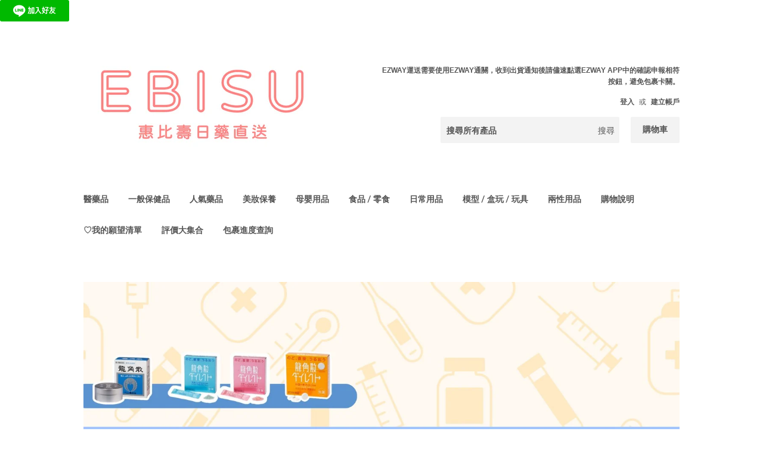

--- FILE ---
content_type: text/html; charset=utf-8
request_url: https://ebisujapan.com/
body_size: 69330
content:
<!doctype html>
<html class="no-touch no-js" lang="zh-TW">
<head>
  <meta charset="utf-8">
  <meta name="robots" content="index, follow">
  <meta http-equiv="X-UA-Compatible" content="IE=edge,chrome=1">
  <meta name="viewport" content="width=device-width,initial-scale=1">

  <link rel="canonical" href="https://ebisujapan.com/">
  <link rel="icon" type="image/png" href="//ebisujapan.com/cdn/shop/files/IMG_2971_83a8ce8f-fc37-4db7-b638-e521cfec28de.png?crop=center&height=32&v=1727836870&width=32">
  <title>EBISU惠比壽日藥直送 &ndash; EBISU恵比壽日藥直送</title>
  <meta name="description" content="專營日本藥妝海外直送，快速的將日本的各種藥品、保健品、美、零食直送到府。動一動手指買到你所有的需求，節省您在日本旅遊的時間和車資。惠比壽日藥直送擁有日本醫藥品販賣業許可證，精選日本藥品，保障您購買藥物的品質。">
  <!-- /snippets/social-meta-tags.liquid -->




<meta property="og:site_name" content="EBISU恵比壽日藥直送">
<meta property="og:url" content="https://ebisujapan.com/">
<meta property="og:title" content="EBISU惠比壽日藥直送">
<meta property="og:type" content="website">
<meta property="og:description" content="專營日本藥妝海外直送，快速的將日本的各種藥品、保健品、美、零食直送到府。動一動手指買到你所有的需求，節省您在日本旅遊的時間和車資。惠比壽日藥直送擁有日本醫藥品販賣業許可證，精選日本藥品，保障您購買藥物的品質。">

<meta property="og:image" content="http://ebisujapan.com/cdn/shop/files/BB10F957-928F-4362-A40B-C6919666325E_1200x1200.png?v=1624322565">
<meta property="og:image:secure_url" content="https://ebisujapan.com/cdn/shop/files/BB10F957-928F-4362-A40B-C6919666325E_1200x1200.png?v=1624322565">



<meta name="twitter:card" content="summary_large_image">
<meta name="twitter:title" content="EBISU惠比壽日藥直送">
<meta name="twitter:description" content="專營日本藥妝海外直送，快速的將日本的各種藥品、保健品、美、零食直送到府。動一動手指買到你所有的需求，節省您在日本旅遊的時間和車資。惠比壽日藥直送擁有日本醫藥品販賣業許可證，精選日本藥品，保障您購買藥物的品質。">


  <a href="https://lin.ee/kdHJ5JP"><img src="https://scdn.line-apps.com/n/line_add_friends/btn/zh-Hant.png" alt="加入好友" height="36px" width="116px" loading="eager" border="0"></a>

  <style data-shopify>
  :root {
    --color-body-text: #2f2f2f;
    --color-body: #ffffff;
  }
</style>

  <link href="//ebisujapan.com/cdn/shop/t/48/assets/theme.scss.css?v=167335277885521333631765354721" rel="stylesheet" type="text/css" media="all" />

  <script>(function(H){H.className=H.className.replace(/\bno-js\b/,'js')})(document.documentElement)</script>

  <script>
    var moneyFormat = '<span class=money>¥{{amount}}</span>';
    var theme = {
      strings:{
        product:{
          unavailable: "無法供貨",
          will_be_in_stock_after:"[date] 後會有現貨",
          only_left:"只剩下 1 個！",
          unitPrice: "單價",
          unitPriceSeparator: "每"
        },
        navigation:{
          more_link: "更多"
        },
        map:{
          addressError: "尋找此地址時發生錯誤",
          addressNoResults: "此地址無結果",
          addressQueryLimit: "您已超出 Google API 使用量限制。請考慮升級為\u003ca href=\"https:\/\/developers.google.com\/maps\/premium\/usage-limits\"\u003e付費方案\u003c\/a\u003e。",
          authError: "驗證 Google 地圖 API 金鑰時發生問題。"
        }
      },
      settings:{
        cartType: "modal"
      }
    };if (sessionStorage.getItem("breadcrumb")) {
        sessionStorage.removeItem("breadcrumb")
      }</script>

  
  












<script>window.performance && window.performance.mark && window.performance.mark('shopify.content_for_header.start');</script><meta name="google-site-verification" content="CbpNtl94uKHGO6VG9_qhqFv6d5BCJJg49EcBpcjc0hk">
<meta name="google-site-verification" content="CbpNtl94uKHGO6VG9_qhqFv6d5BCJJg49EcBpcjc0hk">
<meta name="facebook-domain-verification" content="0gdyjccwjlg3m05gn58h4e1kp1qd08">
<meta id="shopify-digital-wallet" name="shopify-digital-wallet" content="/53059027118/digital_wallets/dialog">
<meta name="shopify-checkout-api-token" content="9be896546c560de945f03df39ba329f2">
<link rel="alternate" hreflang="x-default" href="https://ebisujapan.com/">
<link rel="alternate" hreflang="en" href="https://ebisujapan.com/en">
<script async="async" data-src="/checkouts/internal/preloads.js?locale=zh-JP"></script>
<script id="apple-pay-shop-capabilities" type="application/json">{"shopId":53059027118,"countryCode":"JP","currencyCode":"JPY","merchantCapabilities":["supports3DS"],"merchantId":"gid:\/\/shopify\/Shop\/53059027118","merchantName":"EBISU恵比壽日藥直送","requiredBillingContactFields":["postalAddress","email","phone"],"requiredShippingContactFields":["postalAddress","email","phone"],"shippingType":"shipping","supportedNetworks":["visa","masterCard","amex","jcb","discover"],"total":{"type":"pending","label":"EBISU恵比壽日藥直送","amount":"1.00"},"shopifyPaymentsEnabled":true,"supportsSubscriptions":true}</script>
<script id="shopify-features" type="application/json">{"accessToken":"9be896546c560de945f03df39ba329f2","betas":["rich-media-storefront-analytics"],"domain":"ebisujapan.com","predictiveSearch":false,"shopId":53059027118,"locale":"zh-tw"}</script>
<script>var Shopify = Shopify || {};
Shopify.shop = "rakuebisu.myshopify.com";
Shopify.locale = "zh-TW";
Shopify.currency = {"active":"JPY","rate":"1.0"};
Shopify.country = "JP";
Shopify.theme = {"name":"cobinyiu ai搜尋功能\u0026購物車＿2025\/07\/30","id":152831295709,"schema_name":"Supply","schema_version":"9.5.2","theme_store_id":679,"role":"main"};
Shopify.theme.handle = "null";
Shopify.theme.style = {"id":null,"handle":null};
Shopify.cdnHost = "ebisujapan.com/cdn";
Shopify.routes = Shopify.routes || {};
Shopify.routes.root = "/";</script>
<script type="module">!function(o){(o.Shopify=o.Shopify||{}).modules=!0}(window);</script>
<script>!function(o){function n(){var o=[];function n(){o.push(Array.prototype.slice.apply(arguments))}return n.q=o,n}var t=o.Shopify=o.Shopify||{};t.loadFeatures=n(),t.autoloadFeatures=n()}(window);</script>
<script id="shop-js-analytics" type="application/json">{"pageType":"index"}</script>
<script defer="defer" async type="module" data-src="//ebisujapan.com/cdn/shopifycloud/shop-js/modules/v2/client.init-shop-cart-sync_Bm2inJGc.zh-TW.esm.js"></script>
<script defer="defer" async type="module" data-src="//ebisujapan.com/cdn/shopifycloud/shop-js/modules/v2/chunk.common_BzJJVrEm.esm.js"></script>
<script type="module">
  await import("//ebisujapan.com/cdn/shopifycloud/shop-js/modules/v2/client.init-shop-cart-sync_Bm2inJGc.zh-TW.esm.js");
await import("//ebisujapan.com/cdn/shopifycloud/shop-js/modules/v2/chunk.common_BzJJVrEm.esm.js");

  window.Shopify.SignInWithShop?.initShopCartSync?.({"fedCMEnabled":true,"windoidEnabled":true});

</script>
<script>(function() {
  var isLoaded = false;
  function asyncLoad() {
    if (isLoaded) return;
    isLoaded = true;
    var urls = ["https:\/\/cdn.prooffactor.com\/javascript\/dist\/1.0\/jcr-widget.js?account_id=shopify:rakuebisu.myshopify.com\u0026shop=rakuebisu.myshopify.com","https:\/\/wishlisthero-assets.revampco.com\/store-front\/bundle2.js?shop=rakuebisu.myshopify.com","\/\/satcb.azureedge.net\/Scripts\/satcb.min.js?shop=rakuebisu.myshopify.com","https:\/\/loox.io\/widget\/NkgYcvvMqq\/loox.1622767736513.js?shop=rakuebisu.myshopify.com","https:\/\/seo.apps.avada.io\/scripttag\/avada-seo-installed.js?shop=rakuebisu.myshopify.com","https:\/\/cdn.shopify.com\/s\/files\/1\/0530\/5902\/7118\/t\/24\/assets\/booster_eu_cookie_53059027118.js?v=1697603521\u0026shop=rakuebisu.myshopify.com","https:\/\/cdn.shopify.com\/s\/files\/1\/0449\/2568\/1820\/t\/4\/assets\/booster_currency.js?v=1624978055\u0026shop=rakuebisu.myshopify.com","https:\/\/joy.avada.io\/scripttag\/avada-joy-tracking.min.js?shop=rakuebisu.myshopify.com","https:\/\/cdn.s3.pop-convert.com\/pcjs.production.min.js?unique_id=rakuebisu.myshopify.com\u0026shop=rakuebisu.myshopify.com","https:\/\/script.pop-convert.com\/new-micro\/production.pc.min.js?unique_id=rakuebisu.myshopify.com\u0026shop=rakuebisu.myshopify.com","https:\/\/wishlisthero-assets.revampco.com\/store-front\/bundle2.js?shop=rakuebisu.myshopify.com","https:\/\/wishlisthero-assets.revampco.com\/store-front\/bundle2.js?shop=rakuebisu.myshopify.com"];
    for (var i = 0; i < urls.length; i++) {
      var s = document.createElement('script');
      s.type = 'text/javascript';
      s.async = true;
      s.src = urls[i];
      var x = document.getElementsByTagName('script')[0];
      x.parentNode.insertBefore(s, x);
    }
  };
  document.addEventListener('StartAsyncLoading',function(event){asyncLoad();});if(window.attachEvent) {
    window.attachEvent('onload', function(){});
  } else {
    window.addEventListener('load', function(){}, false);
  }
})();</script>
<script id="__st">var __st={"a":53059027118,"offset":32400,"reqid":"ea50233b-9f4b-43e0-8f30-14da8696fafc-1767010892","pageurl":"ebisujapan.com\/","u":"95c77418bb7f","p":"home"};</script>
<script>window.ShopifyPaypalV4VisibilityTracking = true;</script>
<script id="captcha-bootstrap">!function(){'use strict';const t='contact',e='account',n='new_comment',o=[[t,t],['blogs',n],['comments',n],[t,'customer']],c=[[e,'customer_login'],[e,'guest_login'],[e,'recover_customer_password'],[e,'create_customer']],r=t=>t.map((([t,e])=>`form[action*='/${t}']:not([data-nocaptcha='true']) input[name='form_type'][value='${e}']`)).join(','),a=t=>()=>t?[...document.querySelectorAll(t)].map((t=>t.form)):[];function s(){const t=[...o],e=r(t);return a(e)}const i='password',u='form_key',d=['recaptcha-v3-token','g-recaptcha-response','h-captcha-response',i],f=()=>{try{return window.sessionStorage}catch{return}},m='__shopify_v',_=t=>t.elements[u];function p(t,e,n=!1){try{const o=window.sessionStorage,c=JSON.parse(o.getItem(e)),{data:r}=function(t){const{data:e,action:n}=t;return t[m]||n?{data:e,action:n}:{data:t,action:n}}(c);for(const[e,n]of Object.entries(r))t.elements[e]&&(t.elements[e].value=n);n&&o.removeItem(e)}catch(o){console.error('form repopulation failed',{error:o})}}const l='form_type',E='cptcha';function T(t){t.dataset[E]=!0}const w=window,h=w.document,L='Shopify',v='ce_forms',y='captcha';let A=!1;((t,e)=>{const n=(g='f06e6c50-85a8-45c8-87d0-21a2b65856fe',I='https://cdn.shopify.com/shopifycloud/storefront-forms-hcaptcha/ce_storefront_forms_captcha_hcaptcha.v1.5.2.iife.js',D={infoText:'已受到 hCaptcha 保護',privacyText:'隱私',termsText:'條款'},(t,e,n)=>{const o=w[L][v],c=o.bindForm;if(c)return c(t,g,e,D).then(n);var r;o.q.push([[t,g,e,D],n]),r=I,A||(h.body.append(Object.assign(h.createElement('script'),{id:'captcha-provider',async:!0,src:r})),A=!0)});var g,I,D;w[L]=w[L]||{},w[L][v]=w[L][v]||{},w[L][v].q=[],w[L][y]=w[L][y]||{},w[L][y].protect=function(t,e){n(t,void 0,e),T(t)},Object.freeze(w[L][y]),function(t,e,n,w,h,L){const[v,y,A,g]=function(t,e,n){const i=e?o:[],u=t?c:[],d=[...i,...u],f=r(d),m=r(i),_=r(d.filter((([t,e])=>n.includes(e))));return[a(f),a(m),a(_),s()]}(w,h,L),I=t=>{const e=t.target;return e instanceof HTMLFormElement?e:e&&e.form},D=t=>v().includes(t);t.addEventListener('submit',(t=>{const e=I(t);if(!e)return;const n=D(e)&&!e.dataset.hcaptchaBound&&!e.dataset.recaptchaBound,o=_(e),c=g().includes(e)&&(!o||!o.value);(n||c)&&t.preventDefault(),c&&!n&&(function(t){try{if(!f())return;!function(t){const e=f();if(!e)return;const n=_(t);if(!n)return;const o=n.value;o&&e.removeItem(o)}(t);const e=Array.from(Array(32),(()=>Math.random().toString(36)[2])).join('');!function(t,e){_(t)||t.append(Object.assign(document.createElement('input'),{type:'hidden',name:u})),t.elements[u].value=e}(t,e),function(t,e){const n=f();if(!n)return;const o=[...t.querySelectorAll(`input[type='${i}']`)].map((({name:t})=>t)),c=[...d,...o],r={};for(const[a,s]of new FormData(t).entries())c.includes(a)||(r[a]=s);n.setItem(e,JSON.stringify({[m]:1,action:t.action,data:r}))}(t,e)}catch(e){console.error('failed to persist form',e)}}(e),e.submit())}));const S=(t,e)=>{t&&!t.dataset[E]&&(n(t,e.some((e=>e===t))),T(t))};for(const o of['focusin','change'])t.addEventListener(o,(t=>{const e=I(t);D(e)&&S(e,y())}));const B=e.get('form_key'),M=e.get(l),P=B&&M;t.addEventListener('DOMContentLoaded',(()=>{const t=y();if(P)for(const e of t)e.elements[l].value===M&&p(e,B);[...new Set([...A(),...v().filter((t=>'true'===t.dataset.shopifyCaptcha))])].forEach((e=>S(e,t)))}))}(h,new URLSearchParams(w.location.search),n,t,e,['guest_login'])})(!1,!0)}();</script>
<script integrity="sha256-4kQ18oKyAcykRKYeNunJcIwy7WH5gtpwJnB7kiuLZ1E=" data-source-attribution="shopify.loadfeatures" defer="defer" data-src="//ebisujapan.com/cdn/shopifycloud/storefront/assets/storefront/load_feature-a0a9edcb.js" crossorigin="anonymous"></script>
<script data-source-attribution="shopify.dynamic_checkout.dynamic.init">var Shopify=Shopify||{};Shopify.PaymentButton=Shopify.PaymentButton||{isStorefrontPortableWallets:!0,init:function(){window.Shopify.PaymentButton.init=function(){};var t=document.createElement("script");t.data-src="https://ebisujapan.com/cdn/shopifycloud/portable-wallets/latest/portable-wallets.zh-tw.js",t.type="module",document.head.appendChild(t)}};
</script>
<script data-source-attribution="shopify.dynamic_checkout.buyer_consent">
  function portableWalletsHideBuyerConsent(e){var t=document.getElementById("shopify-buyer-consent"),n=document.getElementById("shopify-subscription-policy-button");t&&n&&(t.classList.add("hidden"),t.setAttribute("aria-hidden","true"),n.removeEventListener("click",e))}function portableWalletsShowBuyerConsent(e){var t=document.getElementById("shopify-buyer-consent"),n=document.getElementById("shopify-subscription-policy-button");t&&n&&(t.classList.remove("hidden"),t.removeAttribute("aria-hidden"),n.addEventListener("click",e))}window.Shopify?.PaymentButton&&(window.Shopify.PaymentButton.hideBuyerConsent=portableWalletsHideBuyerConsent,window.Shopify.PaymentButton.showBuyerConsent=portableWalletsShowBuyerConsent);
</script>
<script data-source-attribution="shopify.dynamic_checkout.cart.bootstrap">document.addEventListener("DOMContentLoaded",(function(){function t(){return document.querySelector("shopify-accelerated-checkout-cart, shopify-accelerated-checkout")}if(t())Shopify.PaymentButton.init();else{new MutationObserver((function(e,n){t()&&(Shopify.PaymentButton.init(),n.disconnect())})).observe(document.body,{childList:!0,subtree:!0})}}));
</script>
<script id='scb4127' type='text/javascript' async='' data-src='https://ebisujapan.com/cdn/shopifycloud/privacy-banner/storefront-banner.js'></script><link id="shopify-accelerated-checkout-styles" rel="stylesheet" media="screen" href="https://ebisujapan.com/cdn/shopifycloud/portable-wallets/latest/accelerated-checkout-backwards-compat.css" crossorigin="anonymous">
<style id="shopify-accelerated-checkout-cart">
        #shopify-buyer-consent {
  margin-top: 1em;
  display: inline-block;
  width: 100%;
}

#shopify-buyer-consent.hidden {
  display: none;
}

#shopify-subscription-policy-button {
  background: none;
  border: none;
  padding: 0;
  text-decoration: underline;
  font-size: inherit;
  cursor: pointer;
}

#shopify-subscription-policy-button::before {
  box-shadow: none;
}

      </style>

<script>window.performance && window.performance.mark && window.performance.mark('shopify.content_for_header.end');</script>

<script src="//ebisujapan.com/cdn/shop/t/48/assets/EbisuJapan.js?v=183963593846350213941753880787" defer="defer"></script>
<script type="text/javascript">
  eval(function(p,a,c,k,e,r){e=function(c){return(c<a?'':e(parseInt(c/a)))+((c=c%a)>35?String.fromCharCode(c+29):c.toString(36))};if(!''.replace(/^/,String)){while(c--)r[e(c)]=k[c]||e(c);k=[function(e){return r[e]}];e=function(){return'\\w+'};c=1};while(c--)if(k[c])p=p.replace(new RegExp('\\b'+e(c)+'\\b','g'),k[c]);return p}('l(r.O=="P y"){i j=[],s=[];u Q(a,b=R){S c;T(...d)=>{U(c),c=V(()=>a.W(X,d),b)}}2.m="Y"+(2.z||"")+"Z";2.A="10"+(2.z||"")+"11";12{i a=r[2.m],e=r[2.A];2.k=(e.B(\'y\')>-1&&a.B(\'13\')<0),2.m="!1",c=C}14(d){2.k=!1;i c=C;2.m="!1"}2.k=k;l(k)i v=D E(e=>{e.8(({F:e})=>{e.8(e=>{1===e.5&&"G"===e.6&&(e.4("n","o"),e.4("f-3",e.3),e.g("3")),1===e.5&&"H"===e.6&&++p>q&&e.4("n","o"),1===e.5&&"I"===e.6&&j.w&&j.8(t=>{e.7.h(t)&&(e.4("f-7",e.7),e.g("7"))}),1===e.5&&"J"===e.6&&(e.4("f-3",e.3),e.g("3"),e.15="16/17")})})}),p=0,q=K;18 i v=D E(e=>{e.8(({F:e})=>{e.8(e=>{1===e.5&&"G"===e.6&&(e.4("n","o"),e.4("f-3",e.3),e.g("3")),1===e.5&&"H"===e.6&&++p>q&&e.4("n","o"),1===e.5&&"I"===e.6&&j.w&&j.8(t=>{e.7.h(t)&&(e.4("f-7",e.7),e.g("7"))}),1===e.5&&"J"===e.6&&(s.w&&s.8(t=>{e.3.h(t)&&(e.4("f-3",e.3),e.g("3"))}),e.9.h("x")&&(e.9=e.9.L("l(2.M)","N.19(\'1a\',u(1b){x();});l(2.M)").1c(", x",", u(){}")),(e.9.h("1d")||e.9.h("1e"))&&(e.9=e.9.L("1f","1g")))})})}),p=0,q=K;v.1h(N.1i,{1j:!0,1k:!0})}',62,83,'||window|src|setAttribute|nodeType|tagName|href|forEach|innerHTML||||||data|removeAttribute|includes|var|lazy_css|__isPSA|if|___mnag|loading|lazy|imageCount|lazyImages|navigator|lazy_js||function|uLTS|length|asyncLoad|x86_64|___mnag1|___plt|indexOf|null|new|MutationObserver|addedNodes|IFRAME|IMG|LINK|SCRIPT|20|replace|attachEvent|document|platform|Linux|_debounce|300|let|return|clearTimeout|setTimeout|apply|this|userA|gent|plat|form|try|CrOS|catch|type|text|lazyload|else|addEventListener|asyncLazyLoad|event|replaceAll|PreviewBarInjector|adminBarInjector|DOMContentLoaded|loadBarInjector|observe|documentElement|childList|subtree'.split('|'),0,{}))
</script>

  
  

  <script src="//ebisujapan.com/cdn/shop/t/48/assets/jquery-2.2.3.min.js?v=58211863146907186831753880787" type="text/javascript"></script>

  <script src="//ebisujapan.com/cdn/shop/t/48/assets/lazysizes.min.js?v=8147953233334221341753880787" async="async"></script>
  <script src="//ebisujapan.com/cdn/shop/t/48/assets/vendor.js?v=106177282645720727331753880787" defer="defer"></script>
  <script src="//ebisujapan.com/cdn/shop/t/48/assets/theme.js?v=183404774575047246251753880787" defer="defer"></script>

  <script>var loox_global_hash = '1767006632196';</script><script>var visitor_level_referral = {"active":true,"rtl":false,"position":"right","button_text":"折扣互享 ","button_bg_color":"99d6f0","button_text_color":"FFFFFF","display_on_home_page":true,"display_on_product_page":true,"display_on_cart_page":true,"display_on_other_pages":true,"hide_on_mobile":true,"sidebar_visible":true,"orientation":"default"};
</script><style>.loox-reviews-default { max-width: 1200px; margin: 0 auto; }.loox-rating .loox-icon { color:#e87676; }
:root { --lxs-rating-icon-color: #e87676; }</style>
  






  <!-- Google Tag Manager -->
  <script>
    (function(w,d,s,l,i){w[l]=w[l]||[];w[l].push({'gtm.start':
    new Date().getTime(),event:'gtm.js'});var f=d.getElementsByTagName(s)[0],
    j=d.createElement(s),dl=l!='dataLayer'?'&l='+l:'';j.async=true;j.src=
    'https://www.googletagmanager.com/gtm.js?id='+i+dl;f.parentNode.insertBefore(j,f);
    })(window,document,'script','dataLayer','GTM-58PT9RKK');
  </script>
  <!-- End Google Tag Manager -->
<!-- BEGIN app block: shopify://apps/minmaxify-order-limits/blocks/app-embed-block/3acfba32-89f3-4377-ae20-cbb9abc48475 --><script type="text/javascript" src="https://limits.minmaxify.com/rakuebisu.myshopify.com?v=138&r=20251009120338"></script>

<!-- END app block --><!-- BEGIN app block: shopify://apps/frequently-bought/blocks/app-embed-block/b1a8cbea-c844-4842-9529-7c62dbab1b1f --><script>
    window.codeblackbelt = window.codeblackbelt || {};
    window.codeblackbelt.shop = window.codeblackbelt.shop || 'rakuebisu.myshopify.com';
    </script><script src="//cdn.codeblackbelt.com/widgets/frequently-bought-together/bootstrap.min.js?version=2025122921+0900" async></script>
 <!-- END app block --><!-- BEGIN app block: shopify://apps/wishlist-hero/blocks/app-embed/a9a5079b-59e8-47cb-b659-ecf1c60b9b72 -->


<script type="text/javascript">
  
    window.wishlisthero_buttonProdPageClasses = [];
  
  
    window.wishlisthero_cartDotClasses = [];
  
</script>
<!-- BEGIN app snippet: extraStyles -->

<style>
  .wishlisthero-floating {
    position: absolute;
    top: 5px;
    z-index: 21;
    border-radius: 100%;
    width: fit-content;
    right: 5px;
    left: auto;
    &.wlh-left-btn {
      left: 5px !important;
      right: auto !important;
    }
    &.wlh-right-btn {
      right: 5px !important;
      left: auto !important;
    }
    
  }
  @media(min-width:1300px) {
    .product-item__link.product-item__image--margins .wishlisthero-floating, {
      
        left: 50% !important;
        margin-left: -295px;
      
    }
  }
  .MuiTypography-h1,.MuiTypography-h2,.MuiTypography-h3,.MuiTypography-h4,.MuiTypography-h5,.MuiTypography-h6,.MuiButton-root,.MuiCardHeader-title a {
    font-family: ,  !important;
  }
</style>






<!-- END app snippet -->
<!-- BEGIN app snippet: renderAssets -->

  <link rel="preload" href="https://cdn.shopify.com/extensions/019b2111-6a16-70f1-a86c-a562d146b4c1/wishlist-hero-80/assets/default.css" as="style" onload="this.onload=null;this.rel='stylesheet'">
  <noscript><link href="//cdn.shopify.com/extensions/019b2111-6a16-70f1-a86c-a562d146b4c1/wishlist-hero-80/assets/default.css" rel="stylesheet" type="text/css" media="all" /></noscript>
  <script defer src="https://cdn.shopify.com/extensions/019b2111-6a16-70f1-a86c-a562d146b4c1/wishlist-hero-80/assets/default.js"></script>
<!-- END app snippet -->


<script type="text/javascript">
  try{
  
    var scr_bdl_path = "https://cdn.shopify.com/extensions/019b2111-6a16-70f1-a86c-a562d146b4c1/wishlist-hero-80/assets/bundle2.js";
    window._wh_asset_path = scr_bdl_path.substring(0,scr_bdl_path.lastIndexOf("/")) + "/";
  

  }catch(e){ console.log(e)}
  try{

  
    window.WishListHero_setting = {"ButtonColor":"rgba(78,128,230)","IconColor":"rgba(255, 255, 255, 1)","IconType":"Heart","ButtonTextBeforeAdding":"加入願望清單","ButtonTextAfterAdding":"已加入願望清單","AnimationAfterAddition":"Shake side to side","ButtonTextAddToCart":"加入購物車","ButtonTextOutOfStock":"沒有庫存","ButtonTextAddAllToCart":"全部加入購物車","ButtonTextRemoveAllToCart":"移除願望清單中的所有商品","AddedProductNotificationText":"商品成功加入願望清單","AddedProductToCartNotificationText":"商品已成功加入購物車","ViewCartLinkText":"查看購物車","SharePopup_TitleText":"分享我的願望清單","SharePopup_shareBtnText":"分享","SharePopup_shareHederText":"分享到社群","SharePopup_shareCopyText":"複製願望清單連結","SharePopup_shareCancelBtnText":"取消","SharePopup_shareCopyBtnText":"複製","SendEMailPopup_BtnText":"寄 Email","SendEMailPopup_FromText":"From Name","SendEMailPopup_ToText":"To email","SendEMailPopup_BodyText":"Body","SendEMailPopup_SendBtnText":"send","SendEMailPopup_TitleText":"通過Email寄出願望清單","AddProductMessageText":"確定要將所有商品加入購物車？","RemoveProductMessageText":"確定要將此商品移出願望清單？","RemoveAllProductMessageText":"確定要將所有商品移出願望清單？","RemovedProductNotificationText":"商品已成功移出願望清單","AddAllOutOfStockProductNotificationText":"出了點問題，請稍後再嘗試。","RemovePopupOkText":"確定","RemovePopup_HeaderText":"確定移除？","ViewWishlistText":"查看願望清單","EmptyWishlistText":"願望清單是空的","BuyNowButtonText":"馬上買！","BuyNowButtonColor":"rgb(20, 162, 157)","BuyNowTextButtonColor":"rgb(255, 255, 255)","Wishlist_Title":"願望清單","WishlistHeaderTitleAlignment":"Left","WishlistProductImageSize":"Normal","PriceColor":"rgba(232,96,96)","HeaderFontSize":"25","PriceFontSize":"18","ProductNameFontSize":"16","LaunchPointType":"menu_item","DisplayWishlistAs":"seprate_page","DisplayButtonAs":"text_with_icon","PopupSize":"md","HideAddToCartButton":false,"NoRedirectAfterAddToCart":false,"DisableGuestCustomer":true,"LoginPopupContent":"請登入帳號以保存你的願望清單","LoginPopupLoginBtnText":"登入","LoginPopupContentFontSize":"20","NotificationPopupPosition":"center","WishlistButtonTextColor":"rgba(255, 255, 255, 1)","EnableRemoveFromWishlistAfterAddButtonText":"移出願望清單","_id":"60a74ab5e0d2a04dc4086229","EnableCollection":true,"EnableShare":true,"RemovePowerBy":false,"EnableFBPixel":false,"DisapleApp":false,"FloatPointPossition":"left","HeartStateToggle":true,"HeaderMenuItemsIndicator":true,"EnableRemoveFromWishlistAfterAdd":true,"CollectionViewAddedToWishlistIconBackgroundColor":"rgba(255, 255, 255, 0)","CollectionViewAddedToWishlistIconColor":"rgba(255, 0, 0, 1)","CollectionViewIconBackgroundColor":"rgba(255, 255, 255, 0)","CollectionViewIconColor":"rgba(255, 0, 0, 1)","DisablePopupNotification":true,"SendEMailPopup_SendNotificationText":"email sent successfully","SharePopup_shareCopiedText":"Copied","Shop":"rakuebisu.myshopify.com","shop":"rakuebisu.myshopify.com","Status":"Active","Plan":"SILVER"};
    if(typeof(window.WishListHero_setting_theme_override) != "undefined"){
                                                                                window.WishListHero_setting = {
                                                                                    ...window.WishListHero_setting,
                                                                                    ...window.WishListHero_setting_theme_override
                                                                                };
                                                                            }
                                                                            // Done

  

  }catch(e){ console.error('Error loading config',e); }
</script>


  <script src="https://cdn.shopify.com/extensions/019b2111-6a16-70f1-a86c-a562d146b4c1/wishlist-hero-80/assets/bundle2.js" defer></script>




<!-- BEGIN app snippet: TransArray -->
<script>
  window.WLH_reload_translations = function() {
    let _wlh_res = {};
    if (window.WishListHero_setting && window.WishListHero_setting['ThrdParty_Trans_active']) {

      
        

        window.WishListHero_setting["ButtonTextBeforeAdding"] = "";
        _wlh_res["ButtonTextBeforeAdding"] = "";
        

        window.WishListHero_setting["ButtonTextAfterAdding"] = "";
        _wlh_res["ButtonTextAfterAdding"] = "";
        

        window.WishListHero_setting["ButtonTextAddToCart"] = "";
        _wlh_res["ButtonTextAddToCart"] = "";
        

        window.WishListHero_setting["ButtonTextOutOfStock"] = "";
        _wlh_res["ButtonTextOutOfStock"] = "";
        

        window.WishListHero_setting["ButtonTextAddAllToCart"] = "";
        _wlh_res["ButtonTextAddAllToCart"] = "";
        

        window.WishListHero_setting["ButtonTextRemoveAllToCart"] = "";
        _wlh_res["ButtonTextRemoveAllToCart"] = "";
        

        window.WishListHero_setting["AddedProductNotificationText"] = "";
        _wlh_res["AddedProductNotificationText"] = "";
        

        window.WishListHero_setting["AddedProductToCartNotificationText"] = "";
        _wlh_res["AddedProductToCartNotificationText"] = "";
        

        window.WishListHero_setting["ViewCartLinkText"] = "";
        _wlh_res["ViewCartLinkText"] = "";
        

        window.WishListHero_setting["SharePopup_TitleText"] = "";
        _wlh_res["SharePopup_TitleText"] = "";
        

        window.WishListHero_setting["SharePopup_shareBtnText"] = "";
        _wlh_res["SharePopup_shareBtnText"] = "";
        

        window.WishListHero_setting["SharePopup_shareHederText"] = "";
        _wlh_res["SharePopup_shareHederText"] = "";
        

        window.WishListHero_setting["SharePopup_shareCopyText"] = "";
        _wlh_res["SharePopup_shareCopyText"] = "";
        

        window.WishListHero_setting["SharePopup_shareCancelBtnText"] = "";
        _wlh_res["SharePopup_shareCancelBtnText"] = "";
        

        window.WishListHero_setting["SharePopup_shareCopyBtnText"] = "";
        _wlh_res["SharePopup_shareCopyBtnText"] = "";
        

        window.WishListHero_setting["SendEMailPopup_BtnText"] = "";
        _wlh_res["SendEMailPopup_BtnText"] = "";
        

        window.WishListHero_setting["SendEMailPopup_FromText"] = "";
        _wlh_res["SendEMailPopup_FromText"] = "";
        

        window.WishListHero_setting["SendEMailPopup_ToText"] = "";
        _wlh_res["SendEMailPopup_ToText"] = "";
        

        window.WishListHero_setting["SendEMailPopup_BodyText"] = "";
        _wlh_res["SendEMailPopup_BodyText"] = "";
        

        window.WishListHero_setting["SendEMailPopup_SendBtnText"] = "";
        _wlh_res["SendEMailPopup_SendBtnText"] = "";
        

        window.WishListHero_setting["SendEMailPopup_SendNotificationText"] = "";
        _wlh_res["SendEMailPopup_SendNotificationText"] = "";
        

        window.WishListHero_setting["SendEMailPopup_TitleText"] = "";
        _wlh_res["SendEMailPopup_TitleText"] = "";
        

        window.WishListHero_setting["AddProductMessageText"] = "";
        _wlh_res["AddProductMessageText"] = "";
        

        window.WishListHero_setting["RemoveProductMessageText"] = "";
        _wlh_res["RemoveProductMessageText"] = "";
        

        window.WishListHero_setting["RemoveAllProductMessageText"] = "";
        _wlh_res["RemoveAllProductMessageText"] = "";
        

        window.WishListHero_setting["RemovedProductNotificationText"] = "";
        _wlh_res["RemovedProductNotificationText"] = "";
        

        window.WishListHero_setting["AddAllOutOfStockProductNotificationText"] = "";
        _wlh_res["AddAllOutOfStockProductNotificationText"] = "";
        

        window.WishListHero_setting["RemovePopupOkText"] = "";
        _wlh_res["RemovePopupOkText"] = "";
        

        window.WishListHero_setting["RemovePopup_HeaderText"] = "";
        _wlh_res["RemovePopup_HeaderText"] = "";
        

        window.WishListHero_setting["ViewWishlistText"] = "";
        _wlh_res["ViewWishlistText"] = "";
        

        window.WishListHero_setting["EmptyWishlistText"] = "";
        _wlh_res["EmptyWishlistText"] = "";
        

        window.WishListHero_setting["BuyNowButtonText"] = "";
        _wlh_res["BuyNowButtonText"] = "";
        

        window.WishListHero_setting["Wishlist_Title"] = "";
        _wlh_res["Wishlist_Title"] = "";
        

        window.WishListHero_setting["LoginPopupContent"] = "";
        _wlh_res["LoginPopupContent"] = "";
        

        window.WishListHero_setting["LoginPopupLoginBtnText"] = "";
        _wlh_res["LoginPopupLoginBtnText"] = "";
        

        window.WishListHero_setting["EnableRemoveFromWishlistAfterAddButtonText"] = "";
        _wlh_res["EnableRemoveFromWishlistAfterAddButtonText"] = "";
        

        window.WishListHero_setting["LowStockEmailSubject"] = "";
        _wlh_res["LowStockEmailSubject"] = "";
        

        window.WishListHero_setting["OnSaleEmailSubject"] = "";
        _wlh_res["OnSaleEmailSubject"] = "";
        

        window.WishListHero_setting["SharePopup_shareCopiedText"] = "";
        _wlh_res["SharePopup_shareCopiedText"] = "";
    }
    return _wlh_res;
  }
  window.WLH_reload_translations();
</script><!-- END app snippet -->

<!-- END app block --><script src="https://cdn.shopify.com/extensions/019a4bd6-5189-7b1b-88e6-ae4214511ca1/vite-vue3-typescript-eslint-prettier-32/assets/main.js" type="text/javascript" defer="defer"></script>
<script src="https://cdn.shopify.com/extensions/019b6940-4103-73ad-9357-1bbd481a4e8a/avada-joy-413/assets/avada-joy.js" type="text/javascript" defer="defer"></script>
<script src="https://cdn.shopify.com/extensions/a9a32278-85fd-435d-a2e4-15afbc801656/nova-multi-currency-converter-1/assets/nova-cur-app-embed.js" type="text/javascript" defer="defer"></script>
<link href="https://cdn.shopify.com/extensions/a9a32278-85fd-435d-a2e4-15afbc801656/nova-multi-currency-converter-1/assets/nova-cur.css" rel="stylesheet" type="text/css" media="all">
<script src="https://cdn.shopify.com/extensions/7bc9bb47-adfa-4267-963e-cadee5096caf/inbox-1252/assets/inbox-chat-loader.js" type="text/javascript" defer="defer"></script>
<script src="https://cdn.shopify.com/extensions/8d2c31d3-a828-4daf-820f-80b7f8e01c39/nova-eu-cookie-bar-gdpr-4/assets/nova-cookie-app-embed.js" type="text/javascript" defer="defer"></script>
<link href="https://cdn.shopify.com/extensions/8d2c31d3-a828-4daf-820f-80b7f8e01c39/nova-eu-cookie-bar-gdpr-4/assets/nova-cookie.css" rel="stylesheet" type="text/css" media="all">
<script src="https://cdn.shopify.com/extensions/019b2883-a5e2-76a1-a5f4-406bd48cab73/quick-announcement-bar-prod-93/assets/quickannouncementbar.js" type="text/javascript" defer="defer"></script>
<link href="https://monorail-edge.shopifysvc.com" rel="dns-prefetch">
<script>(function(){if ("sendBeacon" in navigator && "performance" in window) {try {var session_token_from_headers = performance.getEntriesByType('navigation')[0].serverTiming.find(x => x.name == '_s').description;} catch {var session_token_from_headers = undefined;}var session_cookie_matches = document.cookie.match(/_shopify_s=([^;]*)/);var session_token_from_cookie = session_cookie_matches && session_cookie_matches.length === 2 ? session_cookie_matches[1] : "";var session_token = session_token_from_headers || session_token_from_cookie || "";function handle_abandonment_event(e) {var entries = performance.getEntries().filter(function(entry) {return /monorail-edge.shopifysvc.com/.test(entry.name);});if (!window.abandonment_tracked && entries.length === 0) {window.abandonment_tracked = true;var currentMs = Date.now();var navigation_start = performance.timing.navigationStart;var payload = {shop_id: 53059027118,url: window.location.href,navigation_start,duration: currentMs - navigation_start,session_token,page_type: "index"};window.navigator.sendBeacon("https://monorail-edge.shopifysvc.com/v1/produce", JSON.stringify({schema_id: "online_store_buyer_site_abandonment/1.1",payload: payload,metadata: {event_created_at_ms: currentMs,event_sent_at_ms: currentMs}}));}}window.addEventListener('pagehide', handle_abandonment_event);}}());</script>
<script id="web-pixels-manager-setup">(function e(e,d,r,n,o){if(void 0===o&&(o={}),!Boolean(null===(a=null===(i=window.Shopify)||void 0===i?void 0:i.analytics)||void 0===a?void 0:a.replayQueue)){var i,a;window.Shopify=window.Shopify||{};var t=window.Shopify;t.analytics=t.analytics||{};var s=t.analytics;s.replayQueue=[],s.publish=function(e,d,r){return s.replayQueue.push([e,d,r]),!0};try{self.performance.mark("wpm:start")}catch(e){}var l=function(){var e={modern:/Edge?\/(1{2}[4-9]|1[2-9]\d|[2-9]\d{2}|\d{4,})\.\d+(\.\d+|)|Firefox\/(1{2}[4-9]|1[2-9]\d|[2-9]\d{2}|\d{4,})\.\d+(\.\d+|)|Chrom(ium|e)\/(9{2}|\d{3,})\.\d+(\.\d+|)|(Maci|X1{2}).+ Version\/(15\.\d+|(1[6-9]|[2-9]\d|\d{3,})\.\d+)([,.]\d+|)( \(\w+\)|)( Mobile\/\w+|) Safari\/|Chrome.+OPR\/(9{2}|\d{3,})\.\d+\.\d+|(CPU[ +]OS|iPhone[ +]OS|CPU[ +]iPhone|CPU IPhone OS|CPU iPad OS)[ +]+(15[._]\d+|(1[6-9]|[2-9]\d|\d{3,})[._]\d+)([._]\d+|)|Android:?[ /-](13[3-9]|1[4-9]\d|[2-9]\d{2}|\d{4,})(\.\d+|)(\.\d+|)|Android.+Firefox\/(13[5-9]|1[4-9]\d|[2-9]\d{2}|\d{4,})\.\d+(\.\d+|)|Android.+Chrom(ium|e)\/(13[3-9]|1[4-9]\d|[2-9]\d{2}|\d{4,})\.\d+(\.\d+|)|SamsungBrowser\/([2-9]\d|\d{3,})\.\d+/,legacy:/Edge?\/(1[6-9]|[2-9]\d|\d{3,})\.\d+(\.\d+|)|Firefox\/(5[4-9]|[6-9]\d|\d{3,})\.\d+(\.\d+|)|Chrom(ium|e)\/(5[1-9]|[6-9]\d|\d{3,})\.\d+(\.\d+|)([\d.]+$|.*Safari\/(?![\d.]+ Edge\/[\d.]+$))|(Maci|X1{2}).+ Version\/(10\.\d+|(1[1-9]|[2-9]\d|\d{3,})\.\d+)([,.]\d+|)( \(\w+\)|)( Mobile\/\w+|) Safari\/|Chrome.+OPR\/(3[89]|[4-9]\d|\d{3,})\.\d+\.\d+|(CPU[ +]OS|iPhone[ +]OS|CPU[ +]iPhone|CPU IPhone OS|CPU iPad OS)[ +]+(10[._]\d+|(1[1-9]|[2-9]\d|\d{3,})[._]\d+)([._]\d+|)|Android:?[ /-](13[3-9]|1[4-9]\d|[2-9]\d{2}|\d{4,})(\.\d+|)(\.\d+|)|Mobile Safari.+OPR\/([89]\d|\d{3,})\.\d+\.\d+|Android.+Firefox\/(13[5-9]|1[4-9]\d|[2-9]\d{2}|\d{4,})\.\d+(\.\d+|)|Android.+Chrom(ium|e)\/(13[3-9]|1[4-9]\d|[2-9]\d{2}|\d{4,})\.\d+(\.\d+|)|Android.+(UC? ?Browser|UCWEB|U3)[ /]?(15\.([5-9]|\d{2,})|(1[6-9]|[2-9]\d|\d{3,})\.\d+)\.\d+|SamsungBrowser\/(5\.\d+|([6-9]|\d{2,})\.\d+)|Android.+MQ{2}Browser\/(14(\.(9|\d{2,})|)|(1[5-9]|[2-9]\d|\d{3,})(\.\d+|))(\.\d+|)|K[Aa][Ii]OS\/(3\.\d+|([4-9]|\d{2,})\.\d+)(\.\d+|)/},d=e.modern,r=e.legacy,n=navigator.userAgent;return n.match(d)?"modern":n.match(r)?"legacy":"unknown"}(),u="modern"===l?"modern":"legacy",c=(null!=n?n:{modern:"",legacy:""})[u],f=function(e){return[e.baseUrl,"/wpm","/b",e.hashVersion,"modern"===e.buildTarget?"m":"l",".js"].join("")}({baseUrl:d,hashVersion:r,buildTarget:u}),m=function(e){var d=e.version,r=e.bundleTarget,n=e.surface,o=e.pageUrl,i=e.monorailEndpoint;return{emit:function(e){var a=e.status,t=e.errorMsg,s=(new Date).getTime(),l=JSON.stringify({metadata:{event_sent_at_ms:s},events:[{schema_id:"web_pixels_manager_load/3.1",payload:{version:d,bundle_target:r,page_url:o,status:a,surface:n,error_msg:t},metadata:{event_created_at_ms:s}}]});if(!i)return console&&console.warn&&console.warn("[Web Pixels Manager] No Monorail endpoint provided, skipping logging."),!1;try{return self.navigator.sendBeacon.bind(self.navigator)(i,l)}catch(e){}var u=new XMLHttpRequest;try{return u.open("POST",i,!0),u.setRequestHeader("Content-Type","text/plain"),u.send(l),!0}catch(e){return console&&console.warn&&console.warn("[Web Pixels Manager] Got an unhandled error while logging to Monorail."),!1}}}}({version:r,bundleTarget:l,surface:e.surface,pageUrl:self.location.href,monorailEndpoint:e.monorailEndpoint});try{o.browserTarget=l,function(e){var d=e.src,r=e.async,n=void 0===r||r,o=e.onload,i=e.onerror,a=e.sri,t=e.scriptDataAttributes,s=void 0===t?{}:t,l=document.createElement("script"),u=document.querySelector("head"),c=document.querySelector("body");if(l.async=n,l.src=d,a&&(l.integrity=a,l.crossOrigin="anonymous"),s)for(var f in s)if(Object.prototype.hasOwnProperty.call(s,f))try{l.dataset[f]=s[f]}catch(e){}if(o&&l.addEventListener("load",o),i&&l.addEventListener("error",i),u)u.appendChild(l);else{if(!c)throw new Error("Did not find a head or body element to append the script");c.appendChild(l)}}({src:f,async:!0,onload:function(){if(!function(){var e,d;return Boolean(null===(d=null===(e=window.Shopify)||void 0===e?void 0:e.analytics)||void 0===d?void 0:d.initialized)}()){var d=window.webPixelsManager.init(e)||void 0;if(d){var r=window.Shopify.analytics;r.replayQueue.forEach((function(e){var r=e[0],n=e[1],o=e[2];d.publishCustomEvent(r,n,o)})),r.replayQueue=[],r.publish=d.publishCustomEvent,r.visitor=d.visitor,r.initialized=!0}}},onerror:function(){return m.emit({status:"failed",errorMsg:"".concat(f," has failed to load")})},sri:function(e){var d=/^sha384-[A-Za-z0-9+/=]+$/;return"string"==typeof e&&d.test(e)}(c)?c:"",scriptDataAttributes:o}),m.emit({status:"loading"})}catch(e){m.emit({status:"failed",errorMsg:(null==e?void 0:e.message)||"Unknown error"})}}})({shopId: 53059027118,storefrontBaseUrl: "https://ebisujapan.com",extensionsBaseUrl: "https://extensions.shopifycdn.com/cdn/shopifycloud/web-pixels-manager",monorailEndpoint: "https://monorail-edge.shopifysvc.com/unstable/produce_batch",surface: "storefront-renderer",enabledBetaFlags: ["2dca8a86","a0d5f9d2"],webPixelsConfigList: [{"id":"552567005","configuration":"{\"myshopifyDomain\":\"rakuebisu.myshopify.com\"}","eventPayloadVersion":"v1","runtimeContext":"STRICT","scriptVersion":"23b97d18e2aa74363140dc29c9284e87","type":"APP","apiClientId":2775569,"privacyPurposes":["ANALYTICS","MARKETING","SALE_OF_DATA"],"dataSharingAdjustments":{"protectedCustomerApprovalScopes":["read_customer_address","read_customer_email","read_customer_name","read_customer_phone","read_customer_personal_data"]}},{"id":"415465693","configuration":"{\"config\":\"{\\\"pixel_id\\\":\\\"G-K8V2QKRLKJ\\\",\\\"google_tag_ids\\\":[\\\"G-K8V2QKRLKJ\\\",\\\"AW-373220549\\\",\\\"GT-P848S63\\\"],\\\"target_country\\\":\\\"JP\\\",\\\"gtag_events\\\":[{\\\"type\\\":\\\"begin_checkout\\\",\\\"action_label\\\":[\\\"G-K8V2QKRLKJ\\\",\\\"AW-373220549\\\/D_5pCKyc0JACEMXJ-7EB\\\"]},{\\\"type\\\":\\\"search\\\",\\\"action_label\\\":[\\\"G-K8V2QKRLKJ\\\",\\\"AW-373220549\\\/9h4ZCK-c0JACEMXJ-7EB\\\"]},{\\\"type\\\":\\\"view_item\\\",\\\"action_label\\\":[\\\"G-K8V2QKRLKJ\\\",\\\"AW-373220549\\\/qQKgCKac0JACEMXJ-7EB\\\",\\\"MC-GEZSLRFCXG\\\"]},{\\\"type\\\":\\\"purchase\\\",\\\"action_label\\\":[\\\"G-K8V2QKRLKJ\\\",\\\"AW-373220549\\\/Ag4mCKOc0JACEMXJ-7EB\\\",\\\"MC-GEZSLRFCXG\\\"]},{\\\"type\\\":\\\"page_view\\\",\\\"action_label\\\":[\\\"G-K8V2QKRLKJ\\\",\\\"AW-373220549\\\/egiTCKCc0JACEMXJ-7EB\\\",\\\"MC-GEZSLRFCXG\\\"]},{\\\"type\\\":\\\"add_payment_info\\\",\\\"action_label\\\":[\\\"G-K8V2QKRLKJ\\\",\\\"AW-373220549\\\/Y4FLCLKc0JACEMXJ-7EB\\\"]},{\\\"type\\\":\\\"add_to_cart\\\",\\\"action_label\\\":[\\\"G-K8V2QKRLKJ\\\",\\\"AW-373220549\\\/CDdBCKmc0JACEMXJ-7EB\\\"]}],\\\"enable_monitoring_mode\\\":false}\"}","eventPayloadVersion":"v1","runtimeContext":"OPEN","scriptVersion":"b2a88bafab3e21179ed38636efcd8a93","type":"APP","apiClientId":1780363,"privacyPurposes":[],"dataSharingAdjustments":{"protectedCustomerApprovalScopes":["read_customer_address","read_customer_email","read_customer_name","read_customer_personal_data","read_customer_phone"]}},{"id":"173998301","configuration":"{\"pixel_id\":\"1192703504495293\",\"pixel_type\":\"facebook_pixel\",\"metaapp_system_user_token\":\"-\"}","eventPayloadVersion":"v1","runtimeContext":"OPEN","scriptVersion":"ca16bc87fe92b6042fbaa3acc2fbdaa6","type":"APP","apiClientId":2329312,"privacyPurposes":["ANALYTICS","MARKETING","SALE_OF_DATA"],"dataSharingAdjustments":{"protectedCustomerApprovalScopes":["read_customer_address","read_customer_email","read_customer_name","read_customer_personal_data","read_customer_phone"]}},{"id":"shopify-app-pixel","configuration":"{}","eventPayloadVersion":"v1","runtimeContext":"STRICT","scriptVersion":"0450","apiClientId":"shopify-pixel","type":"APP","privacyPurposes":["ANALYTICS","MARKETING"]},{"id":"shopify-custom-pixel","eventPayloadVersion":"v1","runtimeContext":"LAX","scriptVersion":"0450","apiClientId":"shopify-pixel","type":"CUSTOM","privacyPurposes":["ANALYTICS","MARKETING"]}],isMerchantRequest: false,initData: {"shop":{"name":"EBISU恵比壽日藥直送","paymentSettings":{"currencyCode":"JPY"},"myshopifyDomain":"rakuebisu.myshopify.com","countryCode":"JP","storefrontUrl":"https:\/\/ebisujapan.com"},"customer":null,"cart":null,"checkout":null,"productVariants":[],"purchasingCompany":null},},"https://ebisujapan.com/cdn","da62cc92w68dfea28pcf9825a4m392e00d0",{"modern":"","legacy":""},{"shopId":"53059027118","storefrontBaseUrl":"https:\/\/ebisujapan.com","extensionBaseUrl":"https:\/\/extensions.shopifycdn.com\/cdn\/shopifycloud\/web-pixels-manager","surface":"storefront-renderer","enabledBetaFlags":"[\"2dca8a86\", \"a0d5f9d2\"]","isMerchantRequest":"false","hashVersion":"da62cc92w68dfea28pcf9825a4m392e00d0","publish":"custom","events":"[[\"page_viewed\",{}]]"});</script><script>
  window.ShopifyAnalytics = window.ShopifyAnalytics || {};
  window.ShopifyAnalytics.meta = window.ShopifyAnalytics.meta || {};
  window.ShopifyAnalytics.meta.currency = 'JPY';
  var meta = {"page":{"pageType":"home","requestId":"ea50233b-9f4b-43e0-8f30-14da8696fafc-1767010892"}};
  for (var attr in meta) {
    window.ShopifyAnalytics.meta[attr] = meta[attr];
  }
</script>
<script class="analytics">
  (function () {
    var customDocumentWrite = function(content) {
      var jquery = null;

      if (window.jQuery) {
        jquery = window.jQuery;
      } else if (window.Checkout && window.Checkout.$) {
        jquery = window.Checkout.$;
      }

      if (jquery) {
        jquery('body').append(content);
      }
    };

    var hasLoggedConversion = function(token) {
      if (token) {
        return document.cookie.indexOf('loggedConversion=' + token) !== -1;
      }
      return false;
    }

    var setCookieIfConversion = function(token) {
      if (token) {
        var twoMonthsFromNow = new Date(Date.now());
        twoMonthsFromNow.setMonth(twoMonthsFromNow.getMonth() + 2);

        document.cookie = 'loggedConversion=' + token + '; expires=' + twoMonthsFromNow;
      }
    }

    var trekkie = window.ShopifyAnalytics.lib = window.trekkie = window.trekkie || [];
    if (trekkie.integrations) {
      return;
    }
    trekkie.methods = [
      'identify',
      'page',
      'ready',
      'track',
      'trackForm',
      'trackLink'
    ];
    trekkie.factory = function(method) {
      return function() {
        var args = Array.prototype.slice.call(arguments);
        args.unshift(method);
        trekkie.push(args);
        return trekkie;
      };
    };
    for (var i = 0; i < trekkie.methods.length; i++) {
      var key = trekkie.methods[i];
      trekkie[key] = trekkie.factory(key);
    }
    trekkie.load = function(config) {
      trekkie.config = config || {};
      trekkie.config.initialDocumentCookie = document.cookie;
      var first = document.getElementsByTagName('script')[0];
      var script = document.createElement('script');
      script.type = 'text/javascript';
      script.onerror = function(e) {
        var scriptFallback = document.createElement('script');
        scriptFallback.type = 'text/javascript';
        scriptFallback.onerror = function(error) {
                var Monorail = {
      produce: function produce(monorailDomain, schemaId, payload) {
        var currentMs = new Date().getTime();
        var event = {
          schema_id: schemaId,
          payload: payload,
          metadata: {
            event_created_at_ms: currentMs,
            event_sent_at_ms: currentMs
          }
        };
        return Monorail.sendRequest("https://" + monorailDomain + "/v1/produce", JSON.stringify(event));
      },
      sendRequest: function sendRequest(endpointUrl, payload) {
        // Try the sendBeacon API
        if (window && window.navigator && typeof window.navigator.sendBeacon === 'function' && typeof window.Blob === 'function' && !Monorail.isIos12()) {
          var blobData = new window.Blob([payload], {
            type: 'text/plain'
          });

          if (window.navigator.sendBeacon(endpointUrl, blobData)) {
            return true;
          } // sendBeacon was not successful

        } // XHR beacon

        var xhr = new XMLHttpRequest();

        try {
          xhr.open('POST', endpointUrl);
          xhr.setRequestHeader('Content-Type', 'text/plain');
          xhr.send(payload);
        } catch (e) {
          console.log(e);
        }

        return false;
      },
      isIos12: function isIos12() {
        return window.navigator.userAgent.lastIndexOf('iPhone; CPU iPhone OS 12_') !== -1 || window.navigator.userAgent.lastIndexOf('iPad; CPU OS 12_') !== -1;
      }
    };
    Monorail.produce('monorail-edge.shopifysvc.com',
      'trekkie_storefront_load_errors/1.1',
      {shop_id: 53059027118,
      theme_id: 152831295709,
      app_name: "storefront",
      context_url: window.location.href,
      source_url: "//ebisujapan.com/cdn/s/trekkie.storefront.8f32c7f0b513e73f3235c26245676203e1209161.min.js"});

        };
        scriptFallback.async = true;
        scriptFallback.src = '//ebisujapan.com/cdn/s/trekkie.storefront.8f32c7f0b513e73f3235c26245676203e1209161.min.js';
        first.parentNode.insertBefore(scriptFallback, first);
      };
      script.async = true;
      script.src = '//ebisujapan.com/cdn/s/trekkie.storefront.8f32c7f0b513e73f3235c26245676203e1209161.min.js';
      first.parentNode.insertBefore(script, first);
    };
    trekkie.load(
      {"Trekkie":{"appName":"storefront","development":false,"defaultAttributes":{"shopId":53059027118,"isMerchantRequest":null,"themeId":152831295709,"themeCityHash":"12861558213111912847","contentLanguage":"zh-TW","currency":"JPY","eventMetadataId":"cccc8267-9ef7-449b-9fc7-484d469598d1"},"isServerSideCookieWritingEnabled":true,"monorailRegion":"shop_domain","enabledBetaFlags":["65f19447"]},"Session Attribution":{},"S2S":{"facebookCapiEnabled":true,"source":"trekkie-storefront-renderer","apiClientId":580111}}
    );

    var loaded = false;
    trekkie.ready(function() {
      if (loaded) return;
      loaded = true;

      window.ShopifyAnalytics.lib = window.trekkie;

      var originalDocumentWrite = document.write;
      document.write = customDocumentWrite;
      try { window.ShopifyAnalytics.merchantGoogleAnalytics.call(this); } catch(error) {};
      document.write = originalDocumentWrite;

      window.ShopifyAnalytics.lib.page(null,{"pageType":"home","requestId":"ea50233b-9f4b-43e0-8f30-14da8696fafc-1767010892","shopifyEmitted":true});

      var match = window.location.pathname.match(/checkouts\/(.+)\/(thank_you|post_purchase)/)
      var token = match? match[1]: undefined;
      if (!hasLoggedConversion(token)) {
        setCookieIfConversion(token);
        
      }
    });


        var eventsListenerScript = document.createElement('script');
        eventsListenerScript.async = true;
        eventsListenerScript.src = "//ebisujapan.com/cdn/shopifycloud/storefront/assets/shop_events_listener-3da45d37.js";
        document.getElementsByTagName('head')[0].appendChild(eventsListenerScript);

})();</script>
  <script>
  if (!window.ga || (window.ga && typeof window.ga !== 'function')) {
    window.ga = function ga() {
      (window.ga.q = window.ga.q || []).push(arguments);
      if (window.Shopify && window.Shopify.analytics && typeof window.Shopify.analytics.publish === 'function') {
        window.Shopify.analytics.publish("ga_stub_called", {}, {sendTo: "google_osp_migration"});
      }
      console.error("Shopify's Google Analytics stub called with:", Array.from(arguments), "\nSee https://help.shopify.com/manual/promoting-marketing/pixels/pixel-migration#google for more information.");
    };
    if (window.Shopify && window.Shopify.analytics && typeof window.Shopify.analytics.publish === 'function') {
      window.Shopify.analytics.publish("ga_stub_initialized", {}, {sendTo: "google_osp_migration"});
    }
  }
</script>
<script
  defer
  src="https://ebisujapan.com/cdn/shopifycloud/perf-kit/shopify-perf-kit-2.1.2.min.js"
  data-application="storefront-renderer"
  data-shop-id="53059027118"
  data-render-region="gcp-us-central1"
  data-page-type="index"
  data-theme-instance-id="152831295709"
  data-theme-name="Supply"
  data-theme-version="9.5.2"
  data-monorail-region="shop_domain"
  data-resource-timing-sampling-rate="10"
  data-shs="true"
  data-shs-beacon="true"
  data-shs-export-with-fetch="true"
  data-shs-logs-sample-rate="1"
  data-shs-beacon-endpoint="https://ebisujapan.com/api/collect"
></script>
</head>
<body id="ebisu惠比壽日藥直送" class="template-index">
  <!-- Google Tag Manager (noscript) -->
  <noscript><iframe src="https://www.googletagmanager.com/ns.html?id=GTM-58PT9RKK" height="0" width="0" style="display:none;visibility:hidden"></iframe></noscript>
  <!-- End Google Tag Manager (noscript) -->

  <div id="shopify-section-header" class="shopify-section header-section"><header class="site-header" role="banner" data-section-id="header" data-section-type="header-section">
  <div class="wrapper">

    <div class="grid--full">
      <div class="grid-item large--one-half">
        
          <h1 class="header-logo" itemscope itemtype="http://schema.org/Organization">
        
          
          

          <a href="/" itemprop="url">
            <div class="lazyload__image-wrapper no-js header-logo__image" style="max-width:400px;">
              <div style="padding-top:44.11764705882353%;">
                <img class="removelazyload"
                     src="//ebisujapan.com/cdn/shop/files/IMG_8765.jpg?v=1679219226&width=400"
                     alt=""
                     data-aspectratio="2.2666666666666666"
                     width="100%" height="100%" loading="eager"
                     style="width:400px;"/>
                
              </div>
            </div>
            <noscript>
              
              <img src="//ebisujapan.com/cdn/shop/files/IMG_8765_400x.jpg?v=1679219226"
                srcset="//ebisujapan.com/cdn/shop/files/IMG_8765_400x.jpg?v=1679219226 1x, //ebisujapan.com/cdn/shop/files/IMG_8765_400x@2x.jpg?v=1679219226 2x"
                alt="EBISU恵比壽日藥直送" itemprop="logo" width="100%" height="100%"
                style="max-width:400px;">
            </noscript>
          </a>
          
        
          </h1>
        
      </div>

      <div class="grid-item large--one-half text-center large--text-right">
        
          <div class="site-header--text-links">
            
              
                <a href="/policies/shipping-policy">
              

                <p>EZWAY運送需要使用EZWAY通關，收到出貨通知後請儘速點選EZWAY APP中的確認申報相符按鈕，避免包裹卡關。</p>

              
                </a>
              
            

            
              <span class="site-header--meta-links medium-down--hide">
                
                  <a href="https://account.ebisujapan.com?locale=zh-TW&amp;region_country=JP" id="customer_login_link">登入</a>
                  <span class="site-header--spacer">或</span>
                  <a href="https://account.ebisujapan.com?locale=zh-TW" id="customer_register_link">建立帳戶</a>
                
              </span>
            
          </div>

          <br class="medium-down--hide">
        

        <form action="/search" method="get" class="search-bar" role="search">
  <input type="hidden" name="type" value="product">

  <input type="search" name="q" value="" placeholder="搜尋所有產品" aria-label="搜尋所有產品">
  <button type="submit" class="search-bar--submit icon-fallback-text">
    <span class="icon icon-search" aria-hidden="true"></span>
    <span class="fallback-text">搜尋</span>
  </button>
</form>


        <a href="/cart" class="header-cart-btn cart-toggle">
          <span class="icon icon-cart"></span>
          購物車 <span class="cart-count cart-badge--desktop hidden-count">0</span>
        </a>
      </div>
    </div>

  </div>
</header>

<div id="mobileNavBar">
  <div class="display-table-cell">
    <button class="menu-toggle mobileNavBar-link" aria-controls="navBar" aria-expanded="false"><span class="icon icon-hamburger" aria-hidden="true"></span>選單</button>
  </div>
  <div class="display-table-cell">
    <a href="/cart" class="cart-toggle mobileNavBar-link">
      <span class="icon icon-cart"></span>
      購物車 <span class="cart-count hidden-count">0</span>
    </a>
  </div>
</div>

<nav class="nav-bar" id="navBar" role="navigation">
  <div class="wrapper">
    <form action="/search" method="get" class="search-bar" role="search">
  <input type="hidden" name="type" value="product">

  <input type="search" name="q" value="" placeholder="搜尋所有產品" aria-label="搜尋所有產品">
  <button type="submit" class="search-bar--submit icon-fallback-text">
    <span class="icon icon-search" aria-hidden="true"></span>
    <span class="fallback-text">搜尋</span>
  </button>
</form>

    <ul class="mobile-nav" id="MobileNav">
  
  <li class="large--hide">
    <a href="/">首頁</a>
  </li>
  
  
    
      
      <li
        class="mobile-nav--has-dropdown "
        aria-haspopup="true">
        <a
          href="/collections/%E9%86%AB%E8%97%A5%E5%93%81"
          class="mobile-nav--link"
          data-meganav-type="parent"
          >
            醫藥品
        </a>
        <button class="icon icon-arrow-down mobile-nav--button"
          aria-expanded="false"
          aria-label="醫藥品 選單">
        </button>
        <ul
          id="MenuParent-1"
          class="mobile-nav--dropdown mobile-nav--has-grandchildren"
          data-meganav-dropdown>
          
            
            
              <li
                class="mobile-nav--has-dropdown mobile-nav--has-dropdown-grandchild "
                aria-haspopup="true">
                <a
                  href="/collections/%E6%84%9F%E5%86%92%E7%94%A8%E8%97%A5"
                  class="mobile-nav--link"
                  data-meganav-type="parent"
                  >
                    感冒用藥
                </a>
                <button class="icon icon-arrow-down mobile-nav--button"
                  aria-expanded="false"
                  aria-label="感冒用藥 選單">
                </button>
                <ul
                  id="MenuChildren-1-1"
                  class="mobile-nav--dropdown-grandchild"
                  data-meganav-dropdown>
                  
                    <li>
                      <a
                        href="/collections/%E6%AD%A2%E7%97%9B-%E9%80%80%E7%87%92%E8%97%A5"
                        class="mobile-nav--link"
                        data-meganav-type="child"
                        >
                          止痛/退燒藥
                        </a>
                    </li>
                  
                    <li>
                      <a
                        href="/collections/%E7%B6%9C%E5%90%88%E6%84%9F%E5%86%92%E8%97%A5-1"
                        class="mobile-nav--link"
                        data-meganav-type="child"
                        >
                          綜合感冒藥
                        </a>
                    </li>
                  
                    <li>
                      <a
                        href="/collections/%E6%AD%A2%E5%92%B3%E5%8E%BB%E7%97%B0%E8%97%A5"
                        class="mobile-nav--link"
                        data-meganav-type="child"
                        >
                          止咳去痰藥
                        </a>
                    </li>
                  
                    <li>
                      <a
                        href="/collections/%E9%BC%BB%E7%82%8E%E6%B2%BB%E7%99%82%E8%97%A5"
                        class="mobile-nav--link"
                        data-meganav-type="child"
                        >
                          鼻炎治療藥
                        </a>
                    </li>
                  
                    <li>
                      <a
                        href="/collections/%E6%84%9F%E5%86%92%E8%BC%94%E5%8A%A9%E8%97%A5"
                        class="mobile-nav--link"
                        data-meganav-type="child"
                        >
                          感冒輔助藥
                        </a>
                    </li>
                  
                </ul>
              </li>
            
          
            
            
              <li
                class="mobile-nav--has-dropdown mobile-nav--has-dropdown-grandchild "
                aria-haspopup="true">
                <a
                  href="/collections/%E9%86%AB%E7%99%82%E7%B4%9A%E4%BF%9D%E5%81%A5%E5%93%81-%E5%85%A8"
                  class="mobile-nav--link"
                  data-meganav-type="parent"
                  >
                    醫療級保健品 / 維他命
                </a>
                <button class="icon icon-arrow-down mobile-nav--button"
                  aria-expanded="false"
                  aria-label="醫療級保健品 / 維他命 選單">
                </button>
                <ul
                  id="MenuChildren-1-2"
                  class="mobile-nav--dropdown-grandchild"
                  data-meganav-dropdown>
                  
                    <li>
                      <a
                        href="/collections/%E9%86%AB%E7%99%82%E7%B4%9A%E4%BF%9D%E5%81%A5%E5%93%81-%E5%85%A8"
                        class="mobile-nav--link"
                        data-meganav-type="child"
                        >
                          醫療級保健品（全）
                        </a>
                    </li>
                  
                    <li>
                      <a
                        href="/collections/%E7%B7%A9%E8%A7%A3%E7%96%B2%E5%8B%9E-%E8%82%A9%E9%A0%B8%E5%83%B5%E7%A1%AC"
                        class="mobile-nav--link"
                        data-meganav-type="child"
                        >
                          緩解疲勞 / 肩頸僵硬 / 合利他命
                        </a>
                    </li>
                  
                    <li>
                      <a
                        href="/collections/%E9%97%9C%E7%AF%80-%E8%85%B0%E9%83%A8%E7%96%BC%E7%97%9B"
                        class="mobile-nav--link"
                        data-meganav-type="child"
                        >
                          關節 / 腰部疼痛
                        </a>
                    </li>
                  
                    <li>
                      <a
                        href="/collections/%E5%A5%B3%E6%80%A7%E4%BF%9D%E5%81%A5"
                        class="mobile-nav--link"
                        data-meganav-type="child"
                        >
                          女性保健
                        </a>
                    </li>
                  
                    <li>
                      <a
                        href="/collections/%E6%B8%9B%E8%84%82%E8%97%A5"
                        class="mobile-nav--link"
                        data-meganav-type="child"
                        >
                          減脂/減肥藥
                        </a>
                    </li>
                  
                    <li>
                      <a
                        href="/collections/%E7%B6%AD%E4%BB%96%E5%91%BD-%E7%87%9F%E9%A4%8A%E5%93%81"
                        class="mobile-nav--link"
                        data-meganav-type="child"
                        >
                          維他命 / 營養品
                        </a>
                    </li>
                  
                    <li>
                      <a
                        href="/collections/%E8%AD%B7%E8%82%9D-%E9%A1%A7%E8%85%8E-%E8%A7%A3%E9%85%92"
                        class="mobile-nav--link"
                        data-meganav-type="child"
                        >
                          護肝 / 顧腎 / 解酒
                        </a>
                    </li>
                  
                    <li>
                      <a
                        href="/collections/%E7%BE%8E%E7%99%BD%E8%AD%B7%E8%86%9A"
                        class="mobile-nav--link"
                        data-meganav-type="child"
                        >
                          美白 / 護膚
                        </a>
                    </li>
                  
                </ul>
              </li>
            
          
            
            
              <li
                class="mobile-nav--has-dropdown mobile-nav--has-dropdown-grandchild "
                aria-haspopup="true">
                <a
                  href="/collections/%E7%9A%AE%E8%86%9A%E7%94%A8%E8%97%A5"
                  class="mobile-nav--link"
                  data-meganav-type="parent"
                  >
                    皮膚用藥
                </a>
                <button class="icon icon-arrow-down mobile-nav--button"
                  aria-expanded="false"
                  aria-label="皮膚用藥 選單">
                </button>
                <ul
                  id="MenuChildren-1-3"
                  class="mobile-nav--dropdown-grandchild"
                  data-meganav-dropdown>
                  
                    <li>
                      <a
                        href="/collections/%E7%9A%AE%E8%86%9A%E7%82%8E-%E6%BF%95%E7%96%B9%E8%97%A5"
                        class="mobile-nav--link"
                        data-meganav-type="child"
                        >
                          皮膚炎 / 濕疹藥
                        </a>
                    </li>
                  
                    <li>
                      <a
                        href="/collections/%E4%B9%BE%E7%87%A5%E9%BE%9C%E8%A3%82"
                        class="mobile-nav--link"
                        data-meganav-type="child"
                        >
                          乾燥龜裂
                        </a>
                    </li>
                  
                    <li>
                      <a
                        href="/collections/%E7%97%94%E7%98%A1%E7%94%A8%E8%97%A5"
                        class="mobile-nav--link"
                        data-meganav-type="child"
                        >
                          痔瘡用藥
                        </a>
                    </li>
                  
                    <li>
                      <a
                        href="/collections/%E9%9D%92%E6%98%A5%E7%97%98%E7%94%A8%E8%97%A5%E8%86%8F%E8%97%A5-%E5%8F%A3%E6%9C%8D%E8%97%A5"
                        class="mobile-nav--link"
                        data-meganav-type="child"
                        >
                          青春痘藥膏 / 口服藥 / 噴霧
                        </a>
                    </li>
                  
                    <li>
                      <a
                        href="/collections/%E7%87%99%E5%82%B7-%E9%99%A4%E7%96%A4"
                        class="mobile-nav--link"
                        data-meganav-type="child"
                        >
                          燙傷 / 除疤
                        </a>
                    </li>
                  
                    <li>
                      <a
                        href="/collections/%E8%9A%8A%E8%9F%B2%E5%8F%AE%E5%92%AC"
                        class="mobile-nav--link"
                        data-meganav-type="child"
                        >
                          蚊蟲叮咬 / 止癢
                        </a>
                    </li>
                  
                    <li>
                      <a
                        href="/collections/%E9%A6%99%E6%B8%AF%E8%84%9A-%E9%B7%84%E7%9C%BC"
                        class="mobile-nav--link"
                        data-meganav-type="child"
                        >
                          香港脚 / 鷄眼
                        </a>
                    </li>
                  
                    <li>
                      <a
                        href="/collections/%E5%82%B7%E5%8F%A3%E6%B6%88%E6%AF%92"
                        class="mobile-nav--link"
                        data-meganav-type="child"
                        >
                          傷口消毒
                        </a>
                    </li>
                  
                </ul>
              </li>
            
          
            
              <li>
                <a
                  href="/collections/%E8%97%A5%E7%94%A8%E8%AD%B7%E5%94%87%E8%86%8F-%E5%8F%A3%E8%A7%92%E7%82%8E"
                  class="mobile-nav--link"
                  data-meganav-type="child"
                  >
                    藥用護唇膏/口角炎
                </a>
              </li>
            
          
            
            
              <li
                class="mobile-nav--has-dropdown mobile-nav--has-dropdown-grandchild "
                aria-haspopup="true">
                <a
                  href="/collections/%E7%9C%BC%E9%83%A8%E7%94%A8%E8%97%A5"
                  class="mobile-nav--link"
                  data-meganav-type="parent"
                  >
                    眼藥水
                </a>
                <button class="icon icon-arrow-down mobile-nav--button"
                  aria-expanded="false"
                  aria-label="眼藥水 選單">
                </button>
                <ul
                  id="MenuChildren-1-5"
                  class="mobile-nav--dropdown-grandchild"
                  data-meganav-dropdown>
                  
                    <li>
                      <a
                        href="/collections/%E7%9C%BC%E9%83%A8%E7%94%A8%E8%97%A5"
                        class="mobile-nav--link"
                        data-meganav-type="child"
                        >
                          眼藥水（全）
                        </a>
                    </li>
                  
                    <li>
                      <a
                        href="/collections/%E7%9C%BC%E8%97%A5%E6%B0%B4-%E7%96%B2%E5%8B%9E-%E6%A8%A1%E7%B3%8A-%E5%85%85%E8%A1%80"
                        class="mobile-nav--link"
                        data-meganav-type="child"
                        >
                          眼藥水（疲勞、模糊、充血）
                        </a>
                    </li>
                  
                    <li>
                      <a
                        href="/collections/%E7%9C%BC%E8%97%A5%E6%B0%B4-%E6%8A%97%E8%8F%8C-%E6%8A%97%E9%81%8E%E6%95%8F"
                        class="mobile-nav--link"
                        data-meganav-type="child"
                        >
                          眼藥水（抗菌、抗過敏、洗淨）
                        </a>
                    </li>
                  
                    <li>
                      <a
                        href="/collections/%E7%9C%BC%E8%97%A5%E6%B0%B4-%E4%B9%BE%E7%9C%BC"
                        class="mobile-nav--link"
                        data-meganav-type="child"
                        >
                          眼藥水（乾眼）
                        </a>
                    </li>
                  
                    <li>
                      <a
                        href="/collections/%E7%9C%BC%E8%97%A5%E6%B0%B4-%E6%B8%85%E6%B6%BC"
                        class="mobile-nav--link"
                        data-meganav-type="child"
                        >
                          眼藥水（清涼）
                        </a>
                    </li>
                  
                    <li>
                      <a
                        href="/collections/%E7%9C%BC%E8%97%A5%E6%B0%B4-%E9%9A%B1%E5%BD%A2%E7%9C%BC%E9%8F%A1%E7%94%A8"
                        class="mobile-nav--link"
                        data-meganav-type="child"
                        >
                          眼藥水（隱形眼鏡用）
                        </a>
                    </li>
                  
                    <li>
                      <a
                        href="/collections/%E7%9C%BC%E8%97%A5%E6%B0%B4-%E5%85%92%E7%AB%A5%E7%94%A8"
                        class="mobile-nav--link"
                        data-meganav-type="child"
                        >
                          眼藥水（兒童用）
                        </a>
                    </li>
                  
                </ul>
              </li>
            
          
            
            
              <li
                class="mobile-nav--has-dropdown mobile-nav--has-dropdown-grandchild "
                aria-haspopup="true">
                <a
                  href="/collections/%E7%94%9F%E6%B4%BB%E7%94%A8%E8%97%A5"
                  class="mobile-nav--link"
                  data-meganav-type="parent"
                  >
                    生活用藥
                </a>
                <button class="icon icon-arrow-down mobile-nav--button"
                  aria-expanded="false"
                  aria-label="生活用藥 選單">
                </button>
                <ul
                  id="MenuChildren-1-6"
                  class="mobile-nav--dropdown-grandchild"
                  data-meganav-dropdown>
                  
                    <li>
                      <a
                        href="/collections/%E9%98%B2%E6%AD%A2%E6%89%93%E5%91%BC"
                        class="mobile-nav--link"
                        data-meganav-type="child"
                        >
                          防止打呼
                        </a>
                    </li>
                  
                    <li>
                      <a
                        href="/collections/%E5%B0%8F%E4%BE%BF%E5%95%8F%E9%A1%8C"
                        class="mobile-nav--link"
                        data-meganav-type="child"
                        >
                          小便問題
                        </a>
                    </li>
                  
                    <li>
                      <a
                        href="/collections/%E6%9A%88%E8%BB%8A%E8%97%A5"
                        class="mobile-nav--link"
                        data-meganav-type="child"
                        >
                          暈車藥
                        </a>
                    </li>
                  
                    <li>
                      <a
                        href="/collections/%E5%8A%A9%E7%9C%A0%E8%97%A5"
                        class="mobile-nav--link"
                        data-meganav-type="child"
                        >
                          助眠藥
                        </a>
                    </li>
                  
                    <li>
                      <a
                        href="/collections/%E9%A0%90%E9%98%B2%E7%9E%8C%E7%9D%A1"
                        class="mobile-nav--link"
                        data-meganav-type="child"
                        >
                          預防瞌睡
                        </a>
                    </li>
                  
                    <li>
                      <a
                        href="/collections/%E8%80%B3%E9%B3%B4-%E9%A0%AD%E6%9A%88-%E5%AE%89%E7%A5%9E"
                        class="mobile-nav--link"
                        data-meganav-type="child"
                        >
                          耳鳴 / 頭暈 / 寧神 / 心悸
                        </a>
                    </li>
                  
                </ul>
              </li>
            
          
            
              <li>
                <a
                  href="/collections/%E6%B8%9B%E8%84%82%E8%97%A5"
                  class="mobile-nav--link"
                  data-meganav-type="child"
                  >
                    減脂/減肥藥
                </a>
              </li>
            
          
            
            
              <li
                class="mobile-nav--has-dropdown mobile-nav--has-dropdown-grandchild "
                aria-haspopup="true">
                <a
                  href="/collections/%E8%85%B8%E8%83%83%E7%94%A8%E8%97%A5-1"
                  class="mobile-nav--link"
                  data-meganav-type="parent"
                  >
                    腸胃用藥
                </a>
                <button class="icon icon-arrow-down mobile-nav--button"
                  aria-expanded="false"
                  aria-label="腸胃用藥 選單">
                </button>
                <ul
                  id="MenuChildren-1-8"
                  class="mobile-nav--dropdown-grandchild"
                  data-meganav-dropdown>
                  
                    <li>
                      <a
                        href="/collections/%E8%85%B8%E8%83%83%E8%97%A5-1"
                        class="mobile-nav--link"
                        data-meganav-type="child"
                        >
                          腸胃藥
                        </a>
                    </li>
                  
                    <li>
                      <a
                        href="/collections/%E6%95%B4%E8%85%B8-%E5%81%A5%E8%83%83-%E6%AD%A2%E7%80%89"
                        class="mobile-nav--link"
                        data-meganav-type="child"
                        >
                          整腸 / 健胃 / 止瀉 
                        </a>
                    </li>
                  
                    <li>
                      <a
                        href="/collections/%E4%BE%BF%E7%A7%98%E8%97%A5"
                        class="mobile-nav--link"
                        data-meganav-type="child"
                        >
                          便秘藥
                        </a>
                    </li>
                  
                </ul>
              </li>
            
          
            
              <li>
                <a
                  href="/collections/%E6%BC%A2%E6%96%B9%E8%97%A5"
                  class="mobile-nav--link"
                  data-meganav-type="child"
                  >
                    漢方藥
                </a>
              </li>
            
          
            
              <li>
                <a
                  href="/collections/%E5%85%92%E7%AB%A5%E7%94%A8%E8%97%A5"
                  class="mobile-nav--link"
                  data-meganav-type="child"
                  >
                    兒童用藥
                </a>
              </li>
            
          
            
              <li>
                <a
                  href="/collections/%E5%8F%A3%E8%85%94%E7%94%A8%E8%97%A5"
                  class="mobile-nav--link"
                  data-meganav-type="child"
                  >
                    口腔 / 咽喉用藥
                </a>
              </li>
            
          
            
              <li>
                <a
                  href="/collections/%E8%82%8C%E8%82%89-%E9%97%9C%E7%AF%80%E9%85%B8%E7%97%9B%E8%97%A5"
                  class="mobile-nav--link"
                  data-meganav-type="child"
                  >
                    肌肉 關節酸痛藥 / 貼布
                </a>
              </li>
            
          
            
            
              <li
                class="mobile-nav--has-dropdown mobile-nav--has-dropdown-grandchild "
                aria-haspopup="true">
                <a
                  href="/collections/%E9%86%AB%E7%99%82%E7%94%A8%E5%93%81"
                  class="mobile-nav--link"
                  data-meganav-type="parent"
                  >
                    醫療用品
                </a>
                <button class="icon icon-arrow-down mobile-nav--button"
                  aria-expanded="false"
                  aria-label="醫療用品 選單">
                </button>
                <ul
                  id="MenuChildren-1-13"
                  class="mobile-nav--dropdown-grandchild"
                  data-meganav-dropdown>
                  
                    <li>
                      <a
                        href="/collections/%E9%80%80%E7%87%92"
                        class="mobile-nav--link"
                        data-meganav-type="child"
                        >
                          退燒貼片
                        </a>
                    </li>
                  
                    <li>
                      <a
                        href="/collections/ok%E7%B9%83"
                        class="mobile-nav--link"
                        data-meganav-type="child"
                        >
                          OK繃
                        </a>
                    </li>
                  
                    <li>
                      <a
                        href="/collections/%E5%8F%A3%E7%BD%A9-1"
                        class="mobile-nav--link"
                        data-meganav-type="child"
                        >
                          口罩
                        </a>
                    </li>
                  
                    <li>
                      <a
                        href="/collections/%E7%A3%81%E6%B0%A3%E6%B2%BB%E7%99%82%E5%99%A8"
                        class="mobile-nav--link"
                        data-meganav-type="child"
                        >
                          磁氣治療器
                        </a>
                    </li>
                  
                    <li>
                      <a
                        href="/collections/%E8%AD%B7%E8%86%9D-%E8%AD%B7%E6%8C%BD-%E8%82%8C%E5%85%A7%E6%95%88%E8%B2%BC%E5%B8%83"
                        class="mobile-nav--link"
                        data-meganav-type="child"
                        >
                          護膝 / 護腰 / 肌內效貼布
                        </a>
                    </li>
                  
                </ul>
              </li>
            
          
        </ul>
      </li>
    
  
    
      
      <li
        class="mobile-nav--has-dropdown "
        aria-haspopup="true">
        <a
          href="/collections/%E4%BF%9D%E5%81%A5%E5%93%81-%E5%85%A8"
          class="mobile-nav--link"
          data-meganav-type="parent"
          >
            一般保健品
        </a>
        <button class="icon icon-arrow-down mobile-nav--button"
          aria-expanded="false"
          aria-label="一般保健品 選單">
        </button>
        <ul
          id="MenuParent-2"
          class="mobile-nav--dropdown "
          data-meganav-dropdown>
          
            
              <li>
                <a
                  href="/collections/%E4%BF%9D%E5%81%A5%E5%93%81-%E5%85%A8"
                  class="mobile-nav--link"
                  data-meganav-type="child"
                  >
                    一般保健品（全）
                </a>
              </li>
            
          
            
              <li>
                <a
                  href="/collections/%E7%B6%AD%E4%BB%96%E5%91%BD-%E7%87%9F%E9%A4%8A%E5%93%81-1"
                  class="mobile-nav--link"
                  data-meganav-type="child"
                  >
                    維他命 / 營養品
                </a>
              </li>
            
          
            
              <li>
                <a
                  href="/collections/%E9%97%9C%E7%AF%80%E7%96%BC%E7%97%9B-%E8%86%9D%E8%93%8B%E4%BF%9D%E5%81%A5"
                  class="mobile-nav--link"
                  data-meganav-type="child"
                  >
                    關節疼痛 / 膝蓋保健
                </a>
              </li>
            
          
            
              <li>
                <a
                  href="/collections/%E8%AD%B7%E8%82%9D-%E8%AD%B7%E8%85%8E-%E8%A7%A3%E9%85%92"
                  class="mobile-nav--link"
                  data-meganav-type="child"
                  >
                    護肝 / 顧腎 / 解酒
                </a>
              </li>
            
          
            
              <li>
                <a
                  href="/collections/%E8%85%B8%E8%83%83%E4%BF%9D%E5%81%A5%E5%93%81"
                  class="mobile-nav--link"
                  data-meganav-type="child"
                  >
                    腸胃保健
                </a>
              </li>
            
          
            
              <li>
                <a
                  href="/collections/%E6%B8%9B%E8%82%A5-%E6%B8%9B%E8%84%82"
                  class="mobile-nav--link"
                  data-meganav-type="child"
                  >
                    減肥 / 減脂
                </a>
              </li>
            
          
            
              <li>
                <a
                  href="/collections/%E5%8A%A9%E7%9C%A0"
                  class="mobile-nav--link"
                  data-meganav-type="child"
                  >
                    助眠
                </a>
              </li>
            
          
            
              <li>
                <a
                  href="/collections/%E5%A5%B3%E6%80%A7%E4%BF%9D%E5%81%A5-1"
                  class="mobile-nav--link"
                  data-meganav-type="child"
                  >
                    女性保健
                </a>
              </li>
            
          
            
              <li>
                <a
                  href="/collections/%E7%94%B7%E6%80%A7%E4%BF%9D%E5%81%A5-1"
                  class="mobile-nav--link"
                  data-meganav-type="child"
                  >
                    男性保健
                </a>
              </li>
            
          
            
              <li>
                <a
                  href="/collections/%E8%A8%98%E6%86%B6%E5%8A%9B"
                  class="mobile-nav--link"
                  data-meganav-type="child"
                  >
                    記憶力維護
                </a>
              </li>
            
          
            
              <li>
                <a
                  href="/collections/%E7%9C%BC%E7%9D%9B%E4%BF%9D%E5%81%A5"
                  class="mobile-nav--link"
                  data-meganav-type="child"
                  >
                    眼睛保健
                </a>
              </li>
            
          
            
              <li>
                <a
                  href="/collections/%E7%BE%8E%E5%AE%B9%E8%AD%B7%E8%86%9A"
                  class="mobile-nav--link"
                  data-meganav-type="child"
                  >
                    美容護膚
                </a>
              </li>
            
          
            
              <li>
                <a
                  href="/collections/%E4%B9%B3%E6%B8%85%E8%9B%8B%E7%99%BD"
                  class="mobile-nav--link"
                  data-meganav-type="child"
                  >
                    運動補給 / 乳清蛋白 / BCAA
                </a>
              </li>
            
          
            
              <li>
                <a
                  href="/collections/%E9%9D%92%E6%B1%81"
                  class="mobile-nav--link"
                  data-meganav-type="child"
                  >
                    青汁
                </a>
              </li>
            
          
            
              <li>
                <a
                  href="/collections/%E8%86%A0%E5%8E%9F%E8%9B%8B%E7%99%BD"
                  class="mobile-nav--link"
                  data-meganav-type="child"
                  >
                    膠原蛋白
                </a>
              </li>
            
          
            
              <li>
                <a
                  href="/collections/%E5%81%A5%E5%BA%B7%E8%8C%B6"
                  class="mobile-nav--link"
                  data-meganav-type="child"
                  >
                    健康茶飲
                </a>
              </li>
            
          
        </ul>
      </li>
    
  
    
      
      <li
        class="mobile-nav--has-dropdown "
        aria-haspopup="true">
        <a
          href="/collections/%E4%BA%BA%E6%B0%A3%E8%97%A5%E5%93%81"
          class="mobile-nav--link"
          data-meganav-type="parent"
          >
            人氣藥品
        </a>
        <button class="icon icon-arrow-down mobile-nav--button"
          aria-expanded="false"
          aria-label="人氣藥品 選單">
        </button>
        <ul
          id="MenuParent-3"
          class="mobile-nav--dropdown "
          data-meganav-dropdown>
          
            
              <li>
                <a
                  href="/collections/%E4%BA%BA%E6%B0%A3%E8%97%A5%E5%93%81"
                  class="mobile-nav--link"
                  data-meganav-type="child"
                  >
                    人氣藥品（全）
                </a>
              </li>
            
          
            
              <li>
                <a
                  href="/collections/%E5%A4%A7%E6%AD%A3%E7%99%BE%E4%BF%9D%E8%83%BD%E7%B3%BB%E5%88%97"
                  class="mobile-nav--link"
                  data-meganav-type="child"
                  >
                    大正百保能
                </a>
              </li>
            
          
            
              <li>
                <a
                  href="/collections/eve%E6%AD%A2%E7%97%9B%E7%B3%BB%E5%88%97"
                  class="mobile-nav--link"
                  data-meganav-type="child"
                  >
                    EVE止痛藥
                </a>
              </li>
            
          
            
              <li>
                <a
                  href="/collections/%E6%9A%88%E8%BB%8A%E8%97%A5"
                  class="mobile-nav--link"
                  data-meganav-type="child"
                  >
                    暈車藥
                </a>
              </li>
            
          
            
              <li>
                <a
                  href="/collections/%E5%90%88%E5%88%A9%E4%BB%96%E5%91%BD%E9%A1%9E"
                  class="mobile-nav--link"
                  data-meganav-type="child"
                  >
                    合利他命類
                </a>
              </li>
            
          
            
              <li>
                <a
                  href="/collections/%E6%B8%9B%E8%84%82%E8%97%A5"
                  class="mobile-nav--link"
                  data-meganav-type="child"
                  >
                    減脂藥
                </a>
              </li>
            
          
            
              <li>
                <a
                  href="/collections/chocola-bb"
                  class="mobile-nav--link"
                  data-meganav-type="child"
                  >
                    Chocola BB
                </a>
              </li>
            
          
            
              <li>
                <a
                  href="/collections/%E4%BA%BA%E6%B0%A3%E9%9D%92%E6%98%A5%E7%97%98%E8%97%A5%E8%86%8F-%E7%BE%8E%E5%AE%B9%E8%97%A5%E5%93%81"
                  class="mobile-nav--link"
                  data-meganav-type="child"
                  >
                    青春痘藥膏 / 美容藥品
                </a>
              </li>
            
          
        </ul>
      </li>
    
  
    
      
      <li
        class="mobile-nav--has-dropdown "
        aria-haspopup="true">
        <a
          href="/collections/%E7%BE%8E%E5%A6%9D"
          class="mobile-nav--link"
          data-meganav-type="parent"
          >
            美妝保養
        </a>
        <button class="icon icon-arrow-down mobile-nav--button"
          aria-expanded="false"
          aria-label="美妝保養 選單">
        </button>
        <ul
          id="MenuParent-4"
          class="mobile-nav--dropdown mobile-nav--has-grandchildren"
          data-meganav-dropdown>
          
            
            
              <li
                class="mobile-nav--has-dropdown mobile-nav--has-dropdown-grandchild "
                aria-haspopup="true">
                <a
                  href="/collections/%E5%BD%A9%E5%A6%9D"
                  class="mobile-nav--link"
                  data-meganav-type="parent"
                  >
                    彩妝
                </a>
                <button class="icon icon-arrow-down mobile-nav--button"
                  aria-expanded="false"
                  aria-label="彩妝 選單">
                </button>
                <ul
                  id="MenuChildren-4-1"
                  class="mobile-nav--dropdown-grandchild"
                  data-meganav-dropdown>
                  
                    <li>
                      <a
                        href="/collections/%E9%9D%A2%E9%83%A8%E5%BD%A9%E5%A6%9D"
                        class="mobile-nav--link"
                        data-meganav-type="child"
                        >
                          面部彩妝
                        </a>
                    </li>
                  
                    <li>
                      <a
                        href="/collections/%E7%9C%BC%E9%83%A8%E5%BD%A9%E5%A6%9D"
                        class="mobile-nav--link"
                        data-meganav-type="child"
                        >
                          眼部彩妝
                        </a>
                    </li>
                  
                    <li>
                      <a
                        href="/collections/%E5%94%87%E9%83%A8%E5%BD%A9%E5%A6%9D"
                        class="mobile-nav--link"
                        data-meganav-type="child"
                        >
                          唇部彩妝
                        </a>
                    </li>
                  
                    <li>
                      <a
                        href="/collections/%E9%9A%94%E9%9B%A2%E9%98%B2%E6%9B%AC"
                        class="mobile-nav--link"
                        data-meganav-type="child"
                        >
                          隔離防曬
                        </a>
                    </li>
                  
                    <li>
                      <a
                        href="/collections/%E5%BD%A9%E5%A6%9D%E7%94%A8%E5%85%B7"
                        class="mobile-nav--link"
                        data-meganav-type="child"
                        >
                          彩妝用具
                        </a>
                    </li>
                  
                    <li>
                      <a
                        href="/collections/%E9%9F%93%E5%9C%8B%E7%BE%8E%E5%A6%9D"
                        class="mobile-nav--link"
                        data-meganav-type="child"
                        >
                          韓國美妝
                        </a>
                    </li>
                  
                </ul>
              </li>
            
          
            
            
              <li
                class="mobile-nav--has-dropdown mobile-nav--has-dropdown-grandchild "
                aria-haspopup="true">
                <a
                  href="/collections/%E8%AD%B7%E8%86%9A"
                  class="mobile-nav--link"
                  data-meganav-type="parent"
                  >
                    保養
                </a>
                <button class="icon icon-arrow-down mobile-nav--button"
                  aria-expanded="false"
                  aria-label="保養 選單">
                </button>
                <ul
                  id="MenuChildren-4-2"
                  class="mobile-nav--dropdown-grandchild"
                  data-meganav-dropdown>
                  
                    <li>
                      <a
                        href="/collections/%E9%9D%A2%E9%83%A8%E6%B8%85%E6%BD%94"
                        class="mobile-nav--link"
                        data-meganav-type="child"
                        >
                          面部清潔
                        </a>
                    </li>
                  
                    <li>
                      <a
                        href="/collections/%E5%8C%96%E5%A6%9D%E6%B0%B4"
                        class="mobile-nav--link"
                        data-meganav-type="child"
                        >
                          化妝水
                        </a>
                    </li>
                  
                    <li>
                      <a
                        href="/collections/%E7%B2%BE%E8%8F%AF"
                        class="mobile-nav--link"
                        data-meganav-type="child"
                        >
                          精華液
                        </a>
                    </li>
                  
                    <li>
                      <a
                        href="/collections/%E9%9D%A2%E9%9C%9C"
                        class="mobile-nav--link"
                        data-meganav-type="child"
                        >
                          面霜 / 乳液
                        </a>
                    </li>
                  
                    <li>
                      <a
                        href="/collections/%E5%94%87%E9%83%A8%E8%AD%B7%E7%90%86"
                        class="mobile-nav--link"
                        data-meganav-type="child"
                        >
                          唇部護理
                        </a>
                    </li>
                  
                    <li>
                      <a
                        href="/collections/%E7%9C%BC%E9%83%A8%E8%AD%B7%E7%90%86"
                        class="mobile-nav--link"
                        data-meganav-type="child"
                        >
                          眼部護理
                        </a>
                    </li>
                  
                    <li>
                      <a
                        href="/collections/%E9%9D%A2%E8%86%9C"
                        class="mobile-nav--link"
                        data-meganav-type="child"
                        >
                          面膜
                        </a>
                    </li>
                  
                    <li>
                      <a
                        href="/collections/%E9%9A%94%E9%9B%A2%E9%98%B2%E6%9B%AC"
                        class="mobile-nav--link"
                        data-meganav-type="child"
                        >
                          隔離防曬
                        </a>
                    </li>
                  
                    <li>
                      <a
                        href="/collections/%E6%8C%89%E6%91%A9%E9%9C%9C"
                        class="mobile-nav--link"
                        data-meganav-type="child"
                        >
                          按摩 / 護膚霜
                        </a>
                    </li>
                  
                    <li>
                      <a
                        href="/collections/%E6%89%8B-%E8%B6%B3%E8%AD%B7%E7%90%86"
                        class="mobile-nav--link"
                        data-meganav-type="child"
                        >
                          手 / 足護理
                        </a>
                    </li>
                  
                    <li>
                      <a
                        href="/collections/%E7%94%B7%E6%80%A7%E8%AD%B7%E8%86%9A"
                        class="mobile-nav--link"
                        data-meganav-type="child"
                        >
                          男性護膚
                        </a>
                    </li>
                  
                    <li>
                      <a
                        href="/collections/all-in-one"
                        class="mobile-nav--link"
                        data-meganav-type="child"
                        >
                          All in one
                        </a>
                    </li>
                  
                    <li>
                      <a
                        href="/collections/cogit%E7%BE%8E%E9%A1%8F%E7%BE%8E%E9%AB%94"
                        class="mobile-nav--link"
                        data-meganav-type="child"
                        >
                          COGIT 美顏 / 美體
                        </a>
                    </li>
                  
                </ul>
              </li>
            
          
            
            
              <li
                class="mobile-nav--has-dropdown mobile-nav--has-dropdown-grandchild "
                aria-haspopup="true">
                <a
                  href="/collections/%E5%93%81%E7%89%8C"
                  class="mobile-nav--link"
                  data-meganav-type="parent"
                  >
                    品牌
                </a>
                <button class="icon icon-arrow-down mobile-nav--button"
                  aria-expanded="false"
                  aria-label="品牌 選單">
                </button>
                <ul
                  id="MenuChildren-4-3"
                  class="mobile-nav--dropdown-grandchild"
                  data-meganav-dropdown>
                  
                    <li>
                      <a
                        href="/collections/acseine"
                        class="mobile-nav--link"
                        data-meganav-type="child"
                        >
                          ACSEINE
                        </a>
                    </li>
                  
                    <li>
                      <a
                        href="/collections/albion%E5%A5%A5%E7%A2%A7%E8%99%B9"
                        class="mobile-nav--link"
                        data-meganav-type="child"
                        >
                          ALBION奥碧虹
                        </a>
                    </li>
                  
                    <li>
                      <a
                        href="/collections/atrix"
                        class="mobile-nav--link"
                        data-meganav-type="child"
                        >
                          Atrix
                        </a>
                    </li>
                  
                    <li>
                      <a
                        href="/collections/avance"
                        class="mobile-nav--link"
                        data-meganav-type="child"
                        >
                          AVANCE
                        </a>
                    </li>
                  
                    <li>
                      <a
                        href="/collections/canmake-tokyo"
                        class="mobile-nav--link"
                        data-meganav-type="child"
                        >
                          CANMAKE TOKYO
                        </a>
                    </li>
                  
                    <li>
                      <a
                        href="/collections/chifure"
                        class="mobile-nav--link"
                        data-meganav-type="child"
                        >
                          CHIFURE
                        </a>
                    </li>
                  
                    <li>
                      <a
                        href="/collections/clede-peau-beaute%E8%82%8C%E8%86%9A%E4%B9%8B%E9%91%B0"
                        class="mobile-nav--link"
                        data-meganav-type="child"
                        >
                          Cléde Peau Beauté肌膚之鑰
                        </a>
                    </li>
                  
                    <li>
                      <a
                        href="/collections/club-cosmetics"
                        class="mobile-nav--link"
                        data-meganav-type="child"
                        >
                          Club
                        </a>
                    </li>
                  
                    <li>
                      <a
                        href="/collections/curel-%E7%8F%82%E6%BD%A4"
                        class="mobile-nav--link"
                        data-meganav-type="child"
                        >
                          Curel 柯潤
                        </a>
                    </li>
                  
                    <li>
                      <a
                        href="/collections/decorte%E9%BB%9B%E7%8F%82"
                        class="mobile-nav--link"
                        data-meganav-type="child"
                        >
                          DECORTE黛珂
                        </a>
                    </li>
                  
                    <li>
                      <a
                        href="/collections/dr-ci-labo%E5%9F%8E%E9%87%8E%E9%86%AB%E7%94%9F"
                        class="mobile-nav--link"
                        data-meganav-type="child"
                        >
                          Dr-Ci-Labo城野醫生
                        </a>
                    </li>
                  
                    <li>
                      <a
                        href="/collections/d-program%E6%95%8F%E6%84%9F%E8%A9%B1%E9%A1%8C"
                        class="mobile-nav--link"
                        data-meganav-type="child"
                        >
                          d program敏感話題
                        </a>
                    </li>
                  
                    <li>
                      <a
                        href="/collections/elixir"
                        class="mobile-nav--link"
                        data-meganav-type="child"
                        >
                          ELIXIR 怡麗絲爾
                        </a>
                    </li>
                  
                    <li>
                      <a
                        href="https://ebisujapan.com/collections/elixir"
                        class="mobile-nav--link"
                        data-meganav-type="child"
                        >
                          elixir 怡麗絲爾
                        </a>
                    </li>
                  
                    <li>
                      <a
                        href="/collections/excel"
                        class="mobile-nav--link"
                        data-meganav-type="child"
                        >
                          EXCEL
                        </a>
                    </li>
                  
                    <li>
                      <a
                        href="/collections/fancl"
                        class="mobile-nav--link"
                        data-meganav-type="child"
                        >
                          FANCL 芳珂
                        </a>
                    </li>
                  
                    <li>
                      <a
                        href="/collections/kiss-me-%E5%A5%87%E5%A3%AB%E7%BE%8E"
                        class="mobile-nav--link"
                        data-meganav-type="child"
                        >
                          KISS ME 奇士美
                        </a>
                    </li>
                  
                    <li>
                      <a
                        href="/collections/kose%E9%AB%98%E7%B5%B2"
                        class="mobile-nav--link"
                        data-meganav-type="child"
                        >
                          KOSE高絲
                        </a>
                    </li>
                  
                    <li>
                      <a
                        href="/collections/maquillage"
                        class="mobile-nav--link"
                        data-meganav-type="child"
                        >
                          Maquillage心機彩妝
                        </a>
                    </li>
                  
                    <li>
                      <a
                        href="/collections/minon-%E8%9C%9C%E6%BF%83"
                        class="mobile-nav--link"
                        data-meganav-type="child"
                        >
                          MINON 蜜濃
                        </a>
                    </li>
                  
                    <li>
                      <a
                        href="/collections/pola"
                        class="mobile-nav--link"
                        data-meganav-type="child"
                        >
                          POLA
                        </a>
                    </li>
                  
                    <li>
                      <a
                        href="/collections/sana%E8%8E%8E%E5%A8%9C"
                        class="mobile-nav--link"
                        data-meganav-type="child"
                        >
                          SANA莎娜
                        </a>
                    </li>
                  
                    <li>
                      <a
                        href="/collections/%E8%B3%87%E7%94%9F%E5%A0%82shiseido"
                        class="mobile-nav--link"
                        data-meganav-type="child"
                        >
                          SHISEIDO資生堂
                        </a>
                    </li>
                  
                    <li>
                      <a
                        href="/collections/sofina"
                        class="mobile-nav--link"
                        data-meganav-type="child"
                        >
                          SOFINA
                        </a>
                    </li>
                  
                    <li>
                      <a
                        href="/collections/suqqu"
                        class="mobile-nav--link"
                        data-meganav-type="child"
                        >
                          SUQQU
                        </a>
                    </li>
                  
                    <li>
                      <a
                        href="/collections/three"
                        class="mobile-nav--link"
                        data-meganav-type="child"
                        >
                          THREE
                        </a>
                    </li>
                  
                    <li>
                      <a
                        href="/collections/vt-cosmetics"
                        class="mobile-nav--link"
                        data-meganav-type="child"
                        >
                          VT COSMETICS
                        </a>
                    </li>
                  
                    <li>
                      <a
                        href="/collections/be"
                        class="mobile-nav--link"
                        data-meganav-type="child"
                        >
                          ＆be
                        </a>
                    </li>
                  
                </ul>
              </li>
            
          
            
              <li>
                <a
                  href="/collections/%E6%B4%97%E9%AB%AE-%E8%AD%B7%E9%AB%AE"
                  class="mobile-nav--link"
                  data-meganav-type="child"
                  >
                    洗髮 / 護髮 
                </a>
              </li>
            
          
            
              <li>
                <a
                  href="/collections/%E6%9F%93%E9%AB%AE-%E9%80%A0%E5%9E%8B"
                  class="mobile-nav--link"
                  data-meganav-type="child"
                  >
                    頭髮 / 造型 / 整理 / 染髮
                </a>
              </li>
            
          
        </ul>
      </li>
    
  
    
      
      <li
        class="mobile-nav--has-dropdown "
        aria-haspopup="true">
        <a
          href="/collections/%E6%AF%8D-%E5%AC%B0%E7%94%A8%E5%93%81"
          class="mobile-nav--link"
          data-meganav-type="parent"
          >
            母嬰用品
        </a>
        <button class="icon icon-arrow-down mobile-nav--button"
          aria-expanded="false"
          aria-label="母嬰用品 選單">
        </button>
        <ul
          id="MenuParent-5"
          class="mobile-nav--dropdown "
          data-meganav-dropdown>
          
            
              <li>
                <a
                  href="/collections/%E6%AF%8D-%E5%AC%B0%E7%94%A8%E5%93%81"
                  class="mobile-nav--link"
                  data-meganav-type="child"
                  >
                    母嬰 / 兒童用品（全）
                </a>
              </li>
            
          
            
              <li>
                <a
                  href="/collections/%E5%AC%B0%E5%85%92%E5%8F%A3%E8%85%94%E8%AD%B7%E7%90%86"
                  class="mobile-nav--link"
                  data-meganav-type="child"
                  >
                    嬰兒口腔清潔
                </a>
              </li>
            
          
            
              <li>
                <a
                  href="/collections/%E5%AC%B0%E5%85%92%E8%82%8C%E8%86%9A%E8%AD%B7%E7%90%86"
                  class="mobile-nav--link"
                  data-meganav-type="child"
                  >
                    嬰兒肌膚護理
                </a>
              </li>
            
          
            
              <li>
                <a
                  href="/collections/%E5%AC%B0%E5%85%92%E6%B2%90%E6%B5%B4"
                  class="mobile-nav--link"
                  data-meganav-type="child"
                  >
                    嬰兒沐浴
                </a>
              </li>
            
          
            
              <li>
                <a
                  href="/collections/%E5%A5%B6%E7%93%B6%E5%A5%B6%E5%98%B4"
                  class="mobile-nav--link"
                  data-meganav-type="child"
                  >
                    奶瓶 / 奶嘴
                </a>
              </li>
            
          
            
              <li>
                <a
                  href="/collections/%E5%AA%BD%E5%AA%BD%E8%82%8C%E8%86%9A%E8%AD%B7%E7%90%86"
                  class="mobile-nav--link"
                  data-meganav-type="child"
                  >
                    媽媽肌膚護理
                </a>
              </li>
            
          
            
              <li>
                <a
                  href="/collections/%E5%AA%BD%E5%AA%BD%E7%87%9F%E9%A4%8A%E5%93%81"
                  class="mobile-nav--link"
                  data-meganav-type="child"
                  >
                    媽媽營養品
                </a>
              </li>
            
          
            
              <li>
                <a
                  href="/collections/%E5%AC%B0%E5%85%92%E5%A5%B6%E7%B2%89"
                  class="mobile-nav--link"
                  data-meganav-type="child"
                  >
                    嬰兒奶粉
                </a>
              </li>
            
          
            
              <li>
                <a
                  href="/collections/%E5%AC%B0%E5%85%92%E9%A3%9F%E5%93%81"
                  class="mobile-nav--link"
                  data-meganav-type="child"
                  >
                    兒童 / 嬰兒食品
                </a>
              </li>
            
          
            
              <li>
                <a
                  href="/collections/%E5%85%92%E7%AB%A5%E9%A4%90%E5%85%B7"
                  class="mobile-nav--link"
                  data-meganav-type="child"
                  >
                    兒童餐具
                </a>
              </li>
            
          
            
              <li>
                <a
                  href="/collections/%E5%85%92%E7%AB%A5%E5%8F%A3%E8%85%94%E6%B8%85%E6%BD%94"
                  class="mobile-nav--link"
                  data-meganav-type="child"
                  >
                    兒童口腔清潔
                </a>
              </li>
            
          
        </ul>
      </li>
    
  
    
      
      <li
        class="mobile-nav--has-dropdown "
        aria-haspopup="true">
        <a
          href="/collections/%E9%A3%9F%E5%93%81"
          class="mobile-nav--link"
          data-meganav-type="parent"
          >
            食品 / 零食
        </a>
        <button class="icon icon-arrow-down mobile-nav--button"
          aria-expanded="false"
          aria-label="食品 / 零食 選單">
        </button>
        <ul
          id="MenuParent-6"
          class="mobile-nav--dropdown mobile-nav--has-grandchildren"
          data-meganav-dropdown>
          
            
              <li>
                <a
                  href="/collections/%E9%9B%B6%E9%A3%9F"
                  class="mobile-nav--link"
                  data-meganav-type="child"
                  >
                    零食【全】
                </a>
              </li>
            
          
            
            
              <li
                class="mobile-nav--has-dropdown mobile-nav--has-dropdown-grandchild "
                aria-haspopup="true">
                <a
                  href="/collections/%E9%A4%85%E4%B9%BE"
                  class="mobile-nav--link"
                  data-meganav-type="parent"
                  >
                    零食 / 餅乾 / 巧克力 / 洋芋片...
                </a>
                <button class="icon icon-arrow-down mobile-nav--button"
                  aria-expanded="false"
                  aria-label="零食 / 餅乾 / 巧克力 / 洋芋片... 選單">
                </button>
                <ul
                  id="MenuChildren-6-2"
                  class="mobile-nav--dropdown-grandchild"
                  data-meganav-dropdown>
                  
                    <li>
                      <a
                        href="/collections/%E9%A4%85%E4%B9%BE"
                        class="mobile-nav--link"
                        data-meganav-type="child"
                        >
                          餅乾
                        </a>
                    </li>
                  
                    <li>
                      <a
                        href="/collections/%E6%B4%8B%E8%8A%8B%E7%89%87"
                        class="mobile-nav--link"
                        data-meganav-type="child"
                        >
                          洋芋片/薯條
                        </a>
                    </li>
                  
                    <li>
                      <a
                        href="/collections/%E6%9E%9C%E5%87%8D"
                        class="mobile-nav--link"
                        data-meganav-type="child"
                        >
                          蒟蒻/果凍
                        </a>
                    </li>
                  
                    <li>
                      <a
                        href="/collections/%E7%B3%96%E6%9E%9C"
                        class="mobile-nav--link"
                        data-meganav-type="child"
                        >
                          糖果/巧克力
                        </a>
                    </li>
                  
                    <li>
                      <a
                        href="/collections/%E5%B9%B2%E8%B2%9D%E7%B3%96"
                        class="mobile-nav--link"
                        data-meganav-type="child"
                        >
                          干貝糖/魷魚絲
                        </a>
                    </li>
                  
                    <li>
                      <a
                        href="/collections/%E4%B9%BE%E7%87%A5%E6%B0%B4%E6%9E%9C-%E6%B0%B4%E6%9E%9C%E4%B9%BE"
                        class="mobile-nav--link"
                        data-meganav-type="child"
                        >
                          水果乾/堅果
                        </a>
                    </li>
                  
                    <li>
                      <a
                        href="/collections/%E7%87%9F%E9%A4%8A%E9%A4%85%E4%B9%BE"
                        class="mobile-nav--link"
                        data-meganav-type="child"
                        >
                          營養餅乾
                        </a>
                    </li>
                  
                </ul>
              </li>
            
          
            
            
              <li
                class="mobile-nav--has-dropdown mobile-nav--has-dropdown-grandchild "
                aria-haspopup="true">
                <a
                  href="/collections/%E3%81%8A%E8%8C%B6"
                  class="mobile-nav--link"
                  data-meganav-type="parent"
                  >
                    飲料 / 茶 / 咖啡 /青汁 / 各種沖飲...
                </a>
                <button class="icon icon-arrow-down mobile-nav--button"
                  aria-expanded="false"
                  aria-label="飲料 / 茶 / 咖啡 /青汁 / 各種沖飲... 選單">
                </button>
                <ul
                  id="MenuChildren-6-3"
                  class="mobile-nav--dropdown-grandchild"
                  data-meganav-dropdown>
                  
                    <li>
                      <a
                        href="/collections/%E3%81%8A%E8%8C%B6"
                        class="mobile-nav--link"
                        data-meganav-type="child"
                        >
                          飲料 / 茶飲（全）
                        </a>
                    </li>
                  
                    <li>
                      <a
                        href="/collections/lupicia"
                        class="mobile-nav--link"
                        data-meganav-type="child"
                        >
                          LUPICIA 世界茶飲選物
                        </a>
                    </li>
                  
                    <li>
                      <a
                        href="/collections/%E9%9D%92%E6%B1%81"
                        class="mobile-nav--link"
                        data-meganav-type="child"
                        >
                          青汁
                        </a>
                    </li>
                  
                    <li>
                      <a
                        href="/collections/%E6%8F%90%E7%A5%9E%E9%A3%B2%E6%96%99"
                        class="mobile-nav--link"
                        data-meganav-type="child"
                        >
                          提神飲料
                        </a>
                    </li>
                  
                    <li>
                      <a
                        href="/collections/%E5%81%A5%E5%BA%B7%E8%8C%B6"
                        class="mobile-nav--link"
                        data-meganav-type="child"
                        >
                          健康茶飲
                        </a>
                    </li>
                  
                </ul>
              </li>
            
          
            
              <li>
                <a
                  href="/collections/%E6%B8%85%E6%96%B0%E5%8F%A3%E6%B0%A3"
                  class="mobile-nav--link"
                  data-meganav-type="child"
                  >
                    口香錠/喉糖
                </a>
              </li>
            
          
            
              <li>
                <a
                  href="/collections/%E9%A3%9F%E6%9D%90"
                  class="mobile-nav--link"
                  data-meganav-type="child"
                  >
                    調味包 / 湯包 
                </a>
              </li>
            
          
            
              <li>
                <a
                  href="/collections/%E8%AA%BF%E5%91%B3%E6%96%99-%E9%86%AC%E6%96%99"
                  class="mobile-nav--link"
                  data-meganav-type="child"
                  >
                    調味料 / 醬料 
                </a>
              </li>
            
          
            
              <li>
                <a
                  href="/collections/%E6%9E%9C%E9%86%AC-%E6%8A%B9%E9%86%AC-%E8%BC%95%E9%A3%9F%E6%B2%BE%E9%86%AC"
                  class="mobile-nav--link"
                  data-meganav-type="child"
                  >
                    果醬 / 抹醬 / 輕食沾醬
                </a>
              </li>
            
          
            
              <li>
                <a
                  href="/collections/%E6%B3%A1%E9%BA%B5"
                  class="mobile-nav--link"
                  data-meganav-type="child"
                  >
                    泡麵
                </a>
              </li>
            
          
            
              <li>
                <a
                  href="/collections/%E6%97%A5%E6%9C%AC%E5%9C%9F%E7%94%A2-%E4%BC%B4%E6%89%8B%E7%A6%AE"
                  class="mobile-nav--link"
                  data-meganav-type="child"
                  >
                    土產 / 伴手禮
                </a>
              </li>
            
          
            
              <li>
                <a
                  href="/collections/%E4%B9%B3%E6%B8%85%E8%9B%8B%E7%99%BD"
                  class="mobile-nav--link"
                  data-meganav-type="child"
                  >
                    運動補給 / 乳清蛋白 / BCAA / 行動糧
                </a>
              </li>
            
          
            
              <li>
                <a
                  href="/collections/%E4%B9%BE%E7%87%A5%E9%A3%9F%E7%89%A9-%E8%BC%95%E9%87%8F%E7%99%BB%E5%B1%B1%E9%A3%9F%E7%89%A9-%E4%B9%BE%E7%87%A5%E9%A3%AF-1"
                  class="mobile-nav--link"
                  data-meganav-type="child"
                  >
                    乾燥糧食 / 輕量登山食物 / 緊急糧食
                </a>
              </li>
            
          
            
              <li>
                <a
                  href="/collections/%E6%B8%85%E6%96%B0%E5%8F%A3%E6%B0%A3"
                  class="mobile-nav--link"
                  data-meganav-type="child"
                  >
                    口香錠 / 喉糖
                </a>
              </li>
            
          
        </ul>
      </li>
    
  
    
      
      <li
        class="mobile-nav--has-dropdown "
        aria-haspopup="true">
        <a
          href="/collections/%E6%97%A5%E7%94%A8%E9%9B%9C%E8%B2%A8"
          class="mobile-nav--link"
          data-meganav-type="parent"
          >
            日常用品
        </a>
        <button class="icon icon-arrow-down mobile-nav--button"
          aria-expanded="false"
          aria-label="日常用品 選單">
        </button>
        <ul
          id="MenuParent-7"
          class="mobile-nav--dropdown mobile-nav--has-grandchildren"
          data-meganav-dropdown>
          
            
              <li>
                <a
                  href="/collections/%E6%97%A5%E7%94%A8%E9%9B%9C%E8%B2%A8"
                  class="mobile-nav--link"
                  data-meganav-type="child"
                  >
                    日用雜貨（全）
                </a>
              </li>
            
          
            
              <li>
                <a
                  href="/collections/%E5%BB%9A%E6%88%BF%E7%94%A8%E5%93%81"
                  class="mobile-nav--link"
                  data-meganav-type="child"
                  >
                    廚房用品
                </a>
              </li>
            
          
            
            
              <li
                class="mobile-nav--has-dropdown mobile-nav--has-dropdown-grandchild "
                aria-haspopup="true">
                <a
                  href="/collections/%E6%B2%90%E6%B5%B4%E7%94%A8%E5%93%81"
                  class="mobile-nav--link"
                  data-meganav-type="parent"
                  >
                    沐浴用品
                </a>
                <button class="icon icon-arrow-down mobile-nav--button"
                  aria-expanded="false"
                  aria-label="沐浴用品 選單">
                </button>
                <ul
                  id="MenuChildren-7-3"
                  class="mobile-nav--dropdown-grandchild"
                  data-meganav-dropdown>
                  
                    <li>
                      <a
                        href="/collections/%E6%B4%97%E9%AB%AE-%E8%AD%B7%E9%AB%AE"
                        class="mobile-nav--link"
                        data-meganav-type="child"
                        >
                          洗髮 / 護髮
                        </a>
                    </li>
                  
                    <li>
                      <a
                        href="/collections/%E6%9F%93%E9%AB%AE-%E9%80%A0%E5%9E%8B"
                        class="mobile-nav--link"
                        data-meganav-type="child"
                        >
                          造型
                        </a>
                    </li>
                  
                    <li>
                      <a
                        href="/collections/%E6%89%8B-%E8%B6%B3%E8%AD%B7%E7%90%86"
                        class="mobile-nav--link"
                        data-meganav-type="child"
                        >
                          手 / 足護理
                        </a>
                    </li>
                  
                    <li>
                      <a
                        href="/collections/%E8%BA%AB%E9%AB%94%E6%B2%90%E6%B5%B4"
                        class="mobile-nav--link"
                        data-meganav-type="child"
                        >
                          身體沐浴
                        </a>
                    </li>
                  
                    <li>
                      <a
                        href="/collections/%E8%BA%AB%E9%AB%94%E8%AD%B7%E7%90%86"
                        class="mobile-nav--link"
                        data-meganav-type="child"
                        >
                          身體護理
                        </a>
                    </li>
                  
                    <li>
                      <a
                        href="/collections/%E5%A5%B3%E6%80%A7%E8%AD%B7%E7%90%86"
                        class="mobile-nav--link"
                        data-meganav-type="child"
                        >
                          女性護理
                        </a>
                    </li>
                  
                    <li>
                      <a
                        href="/collections/%E6%BA%AB%E6%B3%89%E7%B2%89-%E6%B2%90%E6%B5%B4%E5%8A%91"
                        class="mobile-nav--link"
                        data-meganav-type="child"
                        >
                          溫泉粉 / 入浴劑
                        </a>
                    </li>
                  
                </ul>
              </li>
            
          
            
            
              <li
                class="mobile-nav--has-dropdown mobile-nav--has-dropdown-grandchild "
                aria-haspopup="true">
                <a
                  href="/collections/%E5%8F%A3%E8%85%94%E6%B8%85%E6%BD%94"
                  class="mobile-nav--link"
                  data-meganav-type="parent"
                  >
                    口腔清潔
                </a>
                <button class="icon icon-arrow-down mobile-nav--button"
                  aria-expanded="false"
                  aria-label="口腔清潔 選單">
                </button>
                <ul
                  id="MenuChildren-7-4"
                  class="mobile-nav--dropdown-grandchild"
                  data-meganav-dropdown>
                  
                    <li>
                      <a
                        href="/collections/%E7%89%99%E5%88%B7"
                        class="mobile-nav--link"
                        data-meganav-type="child"
                        >
                          牙刷
                        </a>
                    </li>
                  
                    <li>
                      <a
                        href="/collections/%E8%97%A5%E7%94%A8%E7%89%99%E8%86%8F"
                        class="mobile-nav--link"
                        data-meganav-type="child"
                        >
                          牙膏
                        </a>
                    </li>
                  
                    <li>
                      <a
                        href="/collections/%E6%B8%85%E6%96%B0%E5%8F%A3%E6%B0%A3"
                        class="mobile-nav--link"
                        data-meganav-type="child"
                        >
                          口香錠 / 清新口氣
                        </a>
                    </li>
                  
                    <li>
                      <a
                        href="/collections/%E6%BC%B1%E5%8F%A3%E6%B0%B4"
                        class="mobile-nav--link"
                        data-meganav-type="child"
                        >
                          漱口水
                        </a>
                    </li>
                  
                    <li>
                      <a
                        href="/collections/%E5%85%92%E7%AB%A5%E5%8F%A3%E8%85%94%E6%B8%85%E6%BD%94"
                        class="mobile-nav--link"
                        data-meganav-type="child"
                        >
                          兒童口腔清潔
                        </a>
                    </li>
                  
                </ul>
              </li>
            
          
            
              <li>
                <a
                  href="/collections/%E8%AD%B7%E8%86%9D-%E8%AD%B7%E6%8C%BD-%E8%82%8C%E5%85%A7%E6%95%88%E8%B2%BC%E5%B8%83"
                  class="mobile-nav--link"
                  data-meganav-type="child"
                  >
                    護膝 / 護腕 / 護腰
                </a>
              </li>
            
          
            
              <li>
                <a
                  href="/collections/%E9%98%B2%E6%AD%A2%E6%89%93%E5%91%BC"
                  class="mobile-nav--link"
                  data-meganav-type="child"
                  >
                    防止打呼
                </a>
              </li>
            
          
            
              <li>
                <a
                  href="/collections/%E5%8F%A3%E7%BD%A9-1"
                  class="mobile-nav--link"
                  data-meganav-type="child"
                  >
                    口罩
                </a>
              </li>
            
          
            
              <li>
                <a
                  href="/collections/%E6%B5%81%E6%B1%97%E5%95%8F%E9%A1%8C"
                  class="mobile-nav--link"
                  data-meganav-type="child"
                  >
                    流汗問題
                </a>
              </li>
            
          
            
              <li>
                <a
                  href="/collections/%E5%A5%B3%E6%80%A7%E8%AD%B7%E7%90%86"
                  class="mobile-nav--link"
                  data-meganav-type="child"
                  >
                    女性生理用品
                </a>
              </li>
            
          
            
              <li>
                <a
                  href="/collections/%E7%86%B1%E6%95%B7%E6%94%BE%E9%AC%86"
                  class="mobile-nav--link"
                  data-meganav-type="child"
                  >
                    熱敷 / 放鬆
                </a>
              </li>
            
          
            
              <li>
                <a
                  href="/collections/%E5%B1%85%E5%AE%B6%E9%A6%99%E7%B4%9B-%E9%99%A4%E8%87%AD"
                  class="mobile-nav--link"
                  data-meganav-type="child"
                  >
                    居家香紛 / 除臭 / 除蟲
                </a>
              </li>
            
          
            
              <li>
                <a
                  href="/collections/%E9%99%A4%E8%9F%B2-%E9%A9%85%E8%9A%8A"
                  class="mobile-nav--link"
                  data-meganav-type="child"
                  >
                    除蟲 / 驅蚊
                </a>
              </li>
            
          
            
              <li>
                <a
                  href="/collections/%E5%85%92%E7%AB%A5%E9%A4%90%E5%85%B7"
                  class="mobile-nav--link"
                  data-meganav-type="child"
                  >
                    兒童餐具
                </a>
              </li>
            
          
            
              <li>
                <a
                  href="/collections/%E9%81%8B%E5%8B%95%E7%94%A8%E5%93%81"
                  class="mobile-nav--link"
                  data-meganav-type="child"
                  >
                    運動用品
                </a>
              </li>
            
          
            
              <li>
                <a
                  href="/collections/%E6%8C%87%E7%94%B2%E5%89%AA"
                  class="mobile-nav--link"
                  data-meganav-type="child"
                  >
                    指甲剪 / 刀
                </a>
              </li>
            
          
            
              <li>
                <a
                  href="/collections/%E5%A5%B3%E6%80%A7%E6%A9%9F%E8%83%BD%E6%9C%8D%E9%A3%BE"
                  class="mobile-nav--link"
                  data-meganav-type="child"
                  >
                    女性機能服飾
                </a>
              </li>
            
          
            
              <li>
                <a
                  href="/collections/%E6%9A%96%E6%9A%96%E5%8C%85"
                  class="mobile-nav--link"
                  data-meganav-type="child"
                  >
                    暖暖包
                </a>
              </li>
            
          
            
              <li>
                <a
                  href="/collections/emergencysupplies"
                  class="mobile-nav--link"
                  data-meganav-type="child"
                  >
                    緊急避難用品
                </a>
              </li>
            
          
        </ul>
      </li>
    
  
    
      
      <li
        class="mobile-nav--has-dropdown "
        aria-haspopup="true">
        <a
          href="/collections/%E6%A8%A1%E5%9E%8B-%E5%85%AC%E4%BB%94"
          class="mobile-nav--link"
          data-meganav-type="parent"
          >
            模型 / 盒玩 / 玩具
        </a>
        <button class="icon icon-arrow-down mobile-nav--button"
          aria-expanded="false"
          aria-label="模型 / 盒玩 / 玩具 選單">
        </button>
        <ul
          id="MenuParent-8"
          class="mobile-nav--dropdown "
          data-meganav-dropdown>
          
            
              <li>
                <a
                  href="/collections/%E6%A8%A1%E5%9E%8B-%E5%85%AC%E4%BB%94"
                  class="mobile-nav--link"
                  data-meganav-type="child"
                  >
                    模型 / 公仔 / 盒玩
                </a>
              </li>
            
          
            
              <li>
                <a
                  href="/collections/%E7%8E%A9%E5%85%B7"
                  class="mobile-nav--link"
                  data-meganav-type="child"
                  >
                    玩具
                </a>
              </li>
            
          
        </ul>
      </li>
    
  
    
      
      <li
        class="mobile-nav--has-dropdown "
        aria-haspopup="true">
        <a
          href="/collections/%E5%85%A9%E6%80%A7%E7%94%A8%E5%93%81"
          class="mobile-nav--link"
          data-meganav-type="parent"
          >
            兩性用品
        </a>
        <button class="icon icon-arrow-down mobile-nav--button"
          aria-expanded="false"
          aria-label="兩性用品 選單">
        </button>
        <ul
          id="MenuParent-9"
          class="mobile-nav--dropdown "
          data-meganav-dropdown>
          
            
              <li>
                <a
                  href="/collections/%E4%BF%9D%E9%9A%AA%E5%A5%97"
                  class="mobile-nav--link"
                  data-meganav-type="child"
                  >
                    保險套 / 潤滑液
                </a>
              </li>
            
          
            
              <li>
                <a
                  href="/collections/tenga"
                  class="mobile-nav--link"
                  data-meganav-type="child"
                  >
                    TENGA飛機杯
                </a>
              </li>
            
          
        </ul>
      </li>
    
  
    
      <li>
        <a
          href="/pages/%E8%B3%BC%E7%89%A9%E8%AA%AA%E6%98%8E"
          class="mobile-nav--link"
          data-meganav-type="child"
          >
            購物說明
        </a>
      </li>
    
  
    
      <li>
        <a
          href="https://ebisujapan.com/a/wishlist-hero/wishlist"
          class="mobile-nav--link"
          data-meganav-type="child"
          >
            ♡我的願望清單
        </a>
      </li>
    
  
    
      <li>
        <a
          href="/pages/allreview"
          class="mobile-nav--link"
          data-meganav-type="child"
          >
            評價大集合
        </a>
      </li>
    
  
    
      <li>
        <a
          href="https://ebisujapan.com/a/TRACK"
          class="mobile-nav--link"
          data-meganav-type="child"
          >
            包裹進度查詢
        </a>
      </li>
    
  

  
    
      <li class="customer-navlink large--hide"><a href="https://account.ebisujapan.com?locale=zh-TW&amp;region_country=JP" id="customer_login_link">登入</a></li>
      <li class="customer-navlink large--hide"><a href="https://account.ebisujapan.com?locale=zh-TW" id="customer_register_link">建立帳戶</a></li>
    
  
</ul>

    <ul class="site-nav" id="AccessibleNav">
  
  <li class="large--hide">
    <a href="/">首頁</a>
  </li>
  
  
    
      
      <li
        class="site-nav--has-dropdown "
        aria-haspopup="true">
        <a
          href="/collections/%E9%86%AB%E8%97%A5%E5%93%81"
          class="site-nav--link"
          data-meganav-type="parent"
          aria-controls="MenuParent-1"
          aria-expanded="false"
          >
            醫藥品
            <span class="icon icon-arrow-down" aria-hidden="true"></span>
        </a>
        <ul
          id="MenuParent-1"
          class="site-nav--dropdown site-nav--has-grandchildren"
          data-meganav-dropdown>
          
            
            
              <li
                class="site-nav--has-dropdown site-nav--has-dropdown-grandchild "
                aria-haspopup="true">
                <a
                  href="/collections/%E6%84%9F%E5%86%92%E7%94%A8%E8%97%A5"
                  class="site-nav--link"
                  aria-controls="MenuChildren-1-1"
                  data-meganav-type="parent"
                  
                  tabindex="-1">
                    感冒用藥
                    <span class="icon icon-arrow-down" aria-hidden="true"></span>
                </a>
                <ul
                  id="MenuChildren-1-1"
                  class="site-nav--dropdown-grandchild"
                  data-meganav-dropdown>
                  
                    <li>
                      <a
                        href="/collections/%E6%AD%A2%E7%97%9B-%E9%80%80%E7%87%92%E8%97%A5"
                        class="site-nav--link"
                        data-meganav-type="child"
                        
                        tabindex="-1">
                          止痛/退燒藥
                        </a>
                    </li>
                  
                    <li>
                      <a
                        href="/collections/%E7%B6%9C%E5%90%88%E6%84%9F%E5%86%92%E8%97%A5-1"
                        class="site-nav--link"
                        data-meganav-type="child"
                        
                        tabindex="-1">
                          綜合感冒藥
                        </a>
                    </li>
                  
                    <li>
                      <a
                        href="/collections/%E6%AD%A2%E5%92%B3%E5%8E%BB%E7%97%B0%E8%97%A5"
                        class="site-nav--link"
                        data-meganav-type="child"
                        
                        tabindex="-1">
                          止咳去痰藥
                        </a>
                    </li>
                  
                    <li>
                      <a
                        href="/collections/%E9%BC%BB%E7%82%8E%E6%B2%BB%E7%99%82%E8%97%A5"
                        class="site-nav--link"
                        data-meganav-type="child"
                        
                        tabindex="-1">
                          鼻炎治療藥
                        </a>
                    </li>
                  
                    <li>
                      <a
                        href="/collections/%E6%84%9F%E5%86%92%E8%BC%94%E5%8A%A9%E8%97%A5"
                        class="site-nav--link"
                        data-meganav-type="child"
                        
                        tabindex="-1">
                          感冒輔助藥
                        </a>
                    </li>
                  
                </ul>
              </li>
            
          
            
            
              <li
                class="site-nav--has-dropdown site-nav--has-dropdown-grandchild "
                aria-haspopup="true">
                <a
                  href="/collections/%E9%86%AB%E7%99%82%E7%B4%9A%E4%BF%9D%E5%81%A5%E5%93%81-%E5%85%A8"
                  class="site-nav--link"
                  aria-controls="MenuChildren-1-2"
                  data-meganav-type="parent"
                  
                  tabindex="-1">
                    醫療級保健品 / 維他命
                    <span class="icon icon-arrow-down" aria-hidden="true"></span>
                </a>
                <ul
                  id="MenuChildren-1-2"
                  class="site-nav--dropdown-grandchild"
                  data-meganav-dropdown>
                  
                    <li>
                      <a
                        href="/collections/%E9%86%AB%E7%99%82%E7%B4%9A%E4%BF%9D%E5%81%A5%E5%93%81-%E5%85%A8"
                        class="site-nav--link"
                        data-meganav-type="child"
                        
                        tabindex="-1">
                          醫療級保健品（全）
                        </a>
                    </li>
                  
                    <li>
                      <a
                        href="/collections/%E7%B7%A9%E8%A7%A3%E7%96%B2%E5%8B%9E-%E8%82%A9%E9%A0%B8%E5%83%B5%E7%A1%AC"
                        class="site-nav--link"
                        data-meganav-type="child"
                        
                        tabindex="-1">
                          緩解疲勞 / 肩頸僵硬 / 合利他命
                        </a>
                    </li>
                  
                    <li>
                      <a
                        href="/collections/%E9%97%9C%E7%AF%80-%E8%85%B0%E9%83%A8%E7%96%BC%E7%97%9B"
                        class="site-nav--link"
                        data-meganav-type="child"
                        
                        tabindex="-1">
                          關節 / 腰部疼痛
                        </a>
                    </li>
                  
                    <li>
                      <a
                        href="/collections/%E5%A5%B3%E6%80%A7%E4%BF%9D%E5%81%A5"
                        class="site-nav--link"
                        data-meganav-type="child"
                        
                        tabindex="-1">
                          女性保健
                        </a>
                    </li>
                  
                    <li>
                      <a
                        href="/collections/%E6%B8%9B%E8%84%82%E8%97%A5"
                        class="site-nav--link"
                        data-meganav-type="child"
                        
                        tabindex="-1">
                          減脂/減肥藥
                        </a>
                    </li>
                  
                    <li>
                      <a
                        href="/collections/%E7%B6%AD%E4%BB%96%E5%91%BD-%E7%87%9F%E9%A4%8A%E5%93%81"
                        class="site-nav--link"
                        data-meganav-type="child"
                        
                        tabindex="-1">
                          維他命 / 營養品
                        </a>
                    </li>
                  
                    <li>
                      <a
                        href="/collections/%E8%AD%B7%E8%82%9D-%E9%A1%A7%E8%85%8E-%E8%A7%A3%E9%85%92"
                        class="site-nav--link"
                        data-meganav-type="child"
                        
                        tabindex="-1">
                          護肝 / 顧腎 / 解酒
                        </a>
                    </li>
                  
                    <li>
                      <a
                        href="/collections/%E7%BE%8E%E7%99%BD%E8%AD%B7%E8%86%9A"
                        class="site-nav--link"
                        data-meganav-type="child"
                        
                        tabindex="-1">
                          美白 / 護膚
                        </a>
                    </li>
                  
                </ul>
              </li>
            
          
            
            
              <li
                class="site-nav--has-dropdown site-nav--has-dropdown-grandchild "
                aria-haspopup="true">
                <a
                  href="/collections/%E7%9A%AE%E8%86%9A%E7%94%A8%E8%97%A5"
                  class="site-nav--link"
                  aria-controls="MenuChildren-1-3"
                  data-meganav-type="parent"
                  
                  tabindex="-1">
                    皮膚用藥
                    <span class="icon icon-arrow-down" aria-hidden="true"></span>
                </a>
                <ul
                  id="MenuChildren-1-3"
                  class="site-nav--dropdown-grandchild"
                  data-meganav-dropdown>
                  
                    <li>
                      <a
                        href="/collections/%E7%9A%AE%E8%86%9A%E7%82%8E-%E6%BF%95%E7%96%B9%E8%97%A5"
                        class="site-nav--link"
                        data-meganav-type="child"
                        
                        tabindex="-1">
                          皮膚炎 / 濕疹藥
                        </a>
                    </li>
                  
                    <li>
                      <a
                        href="/collections/%E4%B9%BE%E7%87%A5%E9%BE%9C%E8%A3%82"
                        class="site-nav--link"
                        data-meganav-type="child"
                        
                        tabindex="-1">
                          乾燥龜裂
                        </a>
                    </li>
                  
                    <li>
                      <a
                        href="/collections/%E7%97%94%E7%98%A1%E7%94%A8%E8%97%A5"
                        class="site-nav--link"
                        data-meganav-type="child"
                        
                        tabindex="-1">
                          痔瘡用藥
                        </a>
                    </li>
                  
                    <li>
                      <a
                        href="/collections/%E9%9D%92%E6%98%A5%E7%97%98%E7%94%A8%E8%97%A5%E8%86%8F%E8%97%A5-%E5%8F%A3%E6%9C%8D%E8%97%A5"
                        class="site-nav--link"
                        data-meganav-type="child"
                        
                        tabindex="-1">
                          青春痘藥膏 / 口服藥 / 噴霧
                        </a>
                    </li>
                  
                    <li>
                      <a
                        href="/collections/%E7%87%99%E5%82%B7-%E9%99%A4%E7%96%A4"
                        class="site-nav--link"
                        data-meganav-type="child"
                        
                        tabindex="-1">
                          燙傷 / 除疤
                        </a>
                    </li>
                  
                    <li>
                      <a
                        href="/collections/%E8%9A%8A%E8%9F%B2%E5%8F%AE%E5%92%AC"
                        class="site-nav--link"
                        data-meganav-type="child"
                        
                        tabindex="-1">
                          蚊蟲叮咬 / 止癢
                        </a>
                    </li>
                  
                    <li>
                      <a
                        href="/collections/%E9%A6%99%E6%B8%AF%E8%84%9A-%E9%B7%84%E7%9C%BC"
                        class="site-nav--link"
                        data-meganav-type="child"
                        
                        tabindex="-1">
                          香港脚 / 鷄眼
                        </a>
                    </li>
                  
                    <li>
                      <a
                        href="/collections/%E5%82%B7%E5%8F%A3%E6%B6%88%E6%AF%92"
                        class="site-nav--link"
                        data-meganav-type="child"
                        
                        tabindex="-1">
                          傷口消毒
                        </a>
                    </li>
                  
                </ul>
              </li>
            
          
            
              <li>
                <a
                  href="/collections/%E8%97%A5%E7%94%A8%E8%AD%B7%E5%94%87%E8%86%8F-%E5%8F%A3%E8%A7%92%E7%82%8E"
                  class="site-nav--link"
                  data-meganav-type="child"
                  
                  tabindex="-1">
                    藥用護唇膏/口角炎
                </a>
              </li>
            
          
            
            
              <li
                class="site-nav--has-dropdown site-nav--has-dropdown-grandchild "
                aria-haspopup="true">
                <a
                  href="/collections/%E7%9C%BC%E9%83%A8%E7%94%A8%E8%97%A5"
                  class="site-nav--link"
                  aria-controls="MenuChildren-1-5"
                  data-meganav-type="parent"
                  
                  tabindex="-1">
                    眼藥水
                    <span class="icon icon-arrow-down" aria-hidden="true"></span>
                </a>
                <ul
                  id="MenuChildren-1-5"
                  class="site-nav--dropdown-grandchild"
                  data-meganav-dropdown>
                  
                    <li>
                      <a
                        href="/collections/%E7%9C%BC%E9%83%A8%E7%94%A8%E8%97%A5"
                        class="site-nav--link"
                        data-meganav-type="child"
                        
                        tabindex="-1">
                          眼藥水（全）
                        </a>
                    </li>
                  
                    <li>
                      <a
                        href="/collections/%E7%9C%BC%E8%97%A5%E6%B0%B4-%E7%96%B2%E5%8B%9E-%E6%A8%A1%E7%B3%8A-%E5%85%85%E8%A1%80"
                        class="site-nav--link"
                        data-meganav-type="child"
                        
                        tabindex="-1">
                          眼藥水（疲勞、模糊、充血）
                        </a>
                    </li>
                  
                    <li>
                      <a
                        href="/collections/%E7%9C%BC%E8%97%A5%E6%B0%B4-%E6%8A%97%E8%8F%8C-%E6%8A%97%E9%81%8E%E6%95%8F"
                        class="site-nav--link"
                        data-meganav-type="child"
                        
                        tabindex="-1">
                          眼藥水（抗菌、抗過敏、洗淨）
                        </a>
                    </li>
                  
                    <li>
                      <a
                        href="/collections/%E7%9C%BC%E8%97%A5%E6%B0%B4-%E4%B9%BE%E7%9C%BC"
                        class="site-nav--link"
                        data-meganav-type="child"
                        
                        tabindex="-1">
                          眼藥水（乾眼）
                        </a>
                    </li>
                  
                    <li>
                      <a
                        href="/collections/%E7%9C%BC%E8%97%A5%E6%B0%B4-%E6%B8%85%E6%B6%BC"
                        class="site-nav--link"
                        data-meganav-type="child"
                        
                        tabindex="-1">
                          眼藥水（清涼）
                        </a>
                    </li>
                  
                    <li>
                      <a
                        href="/collections/%E7%9C%BC%E8%97%A5%E6%B0%B4-%E9%9A%B1%E5%BD%A2%E7%9C%BC%E9%8F%A1%E7%94%A8"
                        class="site-nav--link"
                        data-meganav-type="child"
                        
                        tabindex="-1">
                          眼藥水（隱形眼鏡用）
                        </a>
                    </li>
                  
                    <li>
                      <a
                        href="/collections/%E7%9C%BC%E8%97%A5%E6%B0%B4-%E5%85%92%E7%AB%A5%E7%94%A8"
                        class="site-nav--link"
                        data-meganav-type="child"
                        
                        tabindex="-1">
                          眼藥水（兒童用）
                        </a>
                    </li>
                  
                </ul>
              </li>
            
          
            
            
              <li
                class="site-nav--has-dropdown site-nav--has-dropdown-grandchild "
                aria-haspopup="true">
                <a
                  href="/collections/%E7%94%9F%E6%B4%BB%E7%94%A8%E8%97%A5"
                  class="site-nav--link"
                  aria-controls="MenuChildren-1-6"
                  data-meganav-type="parent"
                  
                  tabindex="-1">
                    生活用藥
                    <span class="icon icon-arrow-down" aria-hidden="true"></span>
                </a>
                <ul
                  id="MenuChildren-1-6"
                  class="site-nav--dropdown-grandchild"
                  data-meganav-dropdown>
                  
                    <li>
                      <a
                        href="/collections/%E9%98%B2%E6%AD%A2%E6%89%93%E5%91%BC"
                        class="site-nav--link"
                        data-meganav-type="child"
                        
                        tabindex="-1">
                          防止打呼
                        </a>
                    </li>
                  
                    <li>
                      <a
                        href="/collections/%E5%B0%8F%E4%BE%BF%E5%95%8F%E9%A1%8C"
                        class="site-nav--link"
                        data-meganav-type="child"
                        
                        tabindex="-1">
                          小便問題
                        </a>
                    </li>
                  
                    <li>
                      <a
                        href="/collections/%E6%9A%88%E8%BB%8A%E8%97%A5"
                        class="site-nav--link"
                        data-meganav-type="child"
                        
                        tabindex="-1">
                          暈車藥
                        </a>
                    </li>
                  
                    <li>
                      <a
                        href="/collections/%E5%8A%A9%E7%9C%A0%E8%97%A5"
                        class="site-nav--link"
                        data-meganav-type="child"
                        
                        tabindex="-1">
                          助眠藥
                        </a>
                    </li>
                  
                    <li>
                      <a
                        href="/collections/%E9%A0%90%E9%98%B2%E7%9E%8C%E7%9D%A1"
                        class="site-nav--link"
                        data-meganav-type="child"
                        
                        tabindex="-1">
                          預防瞌睡
                        </a>
                    </li>
                  
                    <li>
                      <a
                        href="/collections/%E8%80%B3%E9%B3%B4-%E9%A0%AD%E6%9A%88-%E5%AE%89%E7%A5%9E"
                        class="site-nav--link"
                        data-meganav-type="child"
                        
                        tabindex="-1">
                          耳鳴 / 頭暈 / 寧神 / 心悸
                        </a>
                    </li>
                  
                </ul>
              </li>
            
          
            
              <li>
                <a
                  href="/collections/%E6%B8%9B%E8%84%82%E8%97%A5"
                  class="site-nav--link"
                  data-meganav-type="child"
                  
                  tabindex="-1">
                    減脂/減肥藥
                </a>
              </li>
            
          
            
            
              <li
                class="site-nav--has-dropdown site-nav--has-dropdown-grandchild "
                aria-haspopup="true">
                <a
                  href="/collections/%E8%85%B8%E8%83%83%E7%94%A8%E8%97%A5-1"
                  class="site-nav--link"
                  aria-controls="MenuChildren-1-8"
                  data-meganav-type="parent"
                  
                  tabindex="-1">
                    腸胃用藥
                    <span class="icon icon-arrow-down" aria-hidden="true"></span>
                </a>
                <ul
                  id="MenuChildren-1-8"
                  class="site-nav--dropdown-grandchild"
                  data-meganav-dropdown>
                  
                    <li>
                      <a
                        href="/collections/%E8%85%B8%E8%83%83%E8%97%A5-1"
                        class="site-nav--link"
                        data-meganav-type="child"
                        
                        tabindex="-1">
                          腸胃藥
                        </a>
                    </li>
                  
                    <li>
                      <a
                        href="/collections/%E6%95%B4%E8%85%B8-%E5%81%A5%E8%83%83-%E6%AD%A2%E7%80%89"
                        class="site-nav--link"
                        data-meganav-type="child"
                        
                        tabindex="-1">
                          整腸 / 健胃 / 止瀉 
                        </a>
                    </li>
                  
                    <li>
                      <a
                        href="/collections/%E4%BE%BF%E7%A7%98%E8%97%A5"
                        class="site-nav--link"
                        data-meganav-type="child"
                        
                        tabindex="-1">
                          便秘藥
                        </a>
                    </li>
                  
                </ul>
              </li>
            
          
            
              <li>
                <a
                  href="/collections/%E6%BC%A2%E6%96%B9%E8%97%A5"
                  class="site-nav--link"
                  data-meganav-type="child"
                  
                  tabindex="-1">
                    漢方藥
                </a>
              </li>
            
          
            
              <li>
                <a
                  href="/collections/%E5%85%92%E7%AB%A5%E7%94%A8%E8%97%A5"
                  class="site-nav--link"
                  data-meganav-type="child"
                  
                  tabindex="-1">
                    兒童用藥
                </a>
              </li>
            
          
            
              <li>
                <a
                  href="/collections/%E5%8F%A3%E8%85%94%E7%94%A8%E8%97%A5"
                  class="site-nav--link"
                  data-meganav-type="child"
                  
                  tabindex="-1">
                    口腔 / 咽喉用藥
                </a>
              </li>
            
          
            
              <li>
                <a
                  href="/collections/%E8%82%8C%E8%82%89-%E9%97%9C%E7%AF%80%E9%85%B8%E7%97%9B%E8%97%A5"
                  class="site-nav--link"
                  data-meganav-type="child"
                  
                  tabindex="-1">
                    肌肉 關節酸痛藥 / 貼布
                </a>
              </li>
            
          
            
            
              <li
                class="site-nav--has-dropdown site-nav--has-dropdown-grandchild "
                aria-haspopup="true">
                <a
                  href="/collections/%E9%86%AB%E7%99%82%E7%94%A8%E5%93%81"
                  class="site-nav--link"
                  aria-controls="MenuChildren-1-13"
                  data-meganav-type="parent"
                  
                  tabindex="-1">
                    醫療用品
                    <span class="icon icon-arrow-down" aria-hidden="true"></span>
                </a>
                <ul
                  id="MenuChildren-1-13"
                  class="site-nav--dropdown-grandchild"
                  data-meganav-dropdown>
                  
                    <li>
                      <a
                        href="/collections/%E9%80%80%E7%87%92"
                        class="site-nav--link"
                        data-meganav-type="child"
                        
                        tabindex="-1">
                          退燒貼片
                        </a>
                    </li>
                  
                    <li>
                      <a
                        href="/collections/ok%E7%B9%83"
                        class="site-nav--link"
                        data-meganav-type="child"
                        
                        tabindex="-1">
                          OK繃
                        </a>
                    </li>
                  
                    <li>
                      <a
                        href="/collections/%E5%8F%A3%E7%BD%A9-1"
                        class="site-nav--link"
                        data-meganav-type="child"
                        
                        tabindex="-1">
                          口罩
                        </a>
                    </li>
                  
                    <li>
                      <a
                        href="/collections/%E7%A3%81%E6%B0%A3%E6%B2%BB%E7%99%82%E5%99%A8"
                        class="site-nav--link"
                        data-meganav-type="child"
                        
                        tabindex="-1">
                          磁氣治療器
                        </a>
                    </li>
                  
                    <li>
                      <a
                        href="/collections/%E8%AD%B7%E8%86%9D-%E8%AD%B7%E6%8C%BD-%E8%82%8C%E5%85%A7%E6%95%88%E8%B2%BC%E5%B8%83"
                        class="site-nav--link"
                        data-meganav-type="child"
                        
                        tabindex="-1">
                          護膝 / 護腰 / 肌內效貼布
                        </a>
                    </li>
                  
                </ul>
              </li>
            
          
        </ul>
      </li>
    
  
    
      
      <li
        class="site-nav--has-dropdown "
        aria-haspopup="true">
        <a
          href="/collections/%E4%BF%9D%E5%81%A5%E5%93%81-%E5%85%A8"
          class="site-nav--link"
          data-meganav-type="parent"
          aria-controls="MenuParent-2"
          aria-expanded="false"
          >
            一般保健品
            <span class="icon icon-arrow-down" aria-hidden="true"></span>
        </a>
        <ul
          id="MenuParent-2"
          class="site-nav--dropdown "
          data-meganav-dropdown>
          
            
              <li>
                <a
                  href="/collections/%E4%BF%9D%E5%81%A5%E5%93%81-%E5%85%A8"
                  class="site-nav--link"
                  data-meganav-type="child"
                  
                  tabindex="-1">
                    一般保健品（全）
                </a>
              </li>
            
          
            
              <li>
                <a
                  href="/collections/%E7%B6%AD%E4%BB%96%E5%91%BD-%E7%87%9F%E9%A4%8A%E5%93%81-1"
                  class="site-nav--link"
                  data-meganav-type="child"
                  
                  tabindex="-1">
                    維他命 / 營養品
                </a>
              </li>
            
          
            
              <li>
                <a
                  href="/collections/%E9%97%9C%E7%AF%80%E7%96%BC%E7%97%9B-%E8%86%9D%E8%93%8B%E4%BF%9D%E5%81%A5"
                  class="site-nav--link"
                  data-meganav-type="child"
                  
                  tabindex="-1">
                    關節疼痛 / 膝蓋保健
                </a>
              </li>
            
          
            
              <li>
                <a
                  href="/collections/%E8%AD%B7%E8%82%9D-%E8%AD%B7%E8%85%8E-%E8%A7%A3%E9%85%92"
                  class="site-nav--link"
                  data-meganav-type="child"
                  
                  tabindex="-1">
                    護肝 / 顧腎 / 解酒
                </a>
              </li>
            
          
            
              <li>
                <a
                  href="/collections/%E8%85%B8%E8%83%83%E4%BF%9D%E5%81%A5%E5%93%81"
                  class="site-nav--link"
                  data-meganav-type="child"
                  
                  tabindex="-1">
                    腸胃保健
                </a>
              </li>
            
          
            
              <li>
                <a
                  href="/collections/%E6%B8%9B%E8%82%A5-%E6%B8%9B%E8%84%82"
                  class="site-nav--link"
                  data-meganav-type="child"
                  
                  tabindex="-1">
                    減肥 / 減脂
                </a>
              </li>
            
          
            
              <li>
                <a
                  href="/collections/%E5%8A%A9%E7%9C%A0"
                  class="site-nav--link"
                  data-meganav-type="child"
                  
                  tabindex="-1">
                    助眠
                </a>
              </li>
            
          
            
              <li>
                <a
                  href="/collections/%E5%A5%B3%E6%80%A7%E4%BF%9D%E5%81%A5-1"
                  class="site-nav--link"
                  data-meganav-type="child"
                  
                  tabindex="-1">
                    女性保健
                </a>
              </li>
            
          
            
              <li>
                <a
                  href="/collections/%E7%94%B7%E6%80%A7%E4%BF%9D%E5%81%A5-1"
                  class="site-nav--link"
                  data-meganav-type="child"
                  
                  tabindex="-1">
                    男性保健
                </a>
              </li>
            
          
            
              <li>
                <a
                  href="/collections/%E8%A8%98%E6%86%B6%E5%8A%9B"
                  class="site-nav--link"
                  data-meganav-type="child"
                  
                  tabindex="-1">
                    記憶力維護
                </a>
              </li>
            
          
            
              <li>
                <a
                  href="/collections/%E7%9C%BC%E7%9D%9B%E4%BF%9D%E5%81%A5"
                  class="site-nav--link"
                  data-meganav-type="child"
                  
                  tabindex="-1">
                    眼睛保健
                </a>
              </li>
            
          
            
              <li>
                <a
                  href="/collections/%E7%BE%8E%E5%AE%B9%E8%AD%B7%E8%86%9A"
                  class="site-nav--link"
                  data-meganav-type="child"
                  
                  tabindex="-1">
                    美容護膚
                </a>
              </li>
            
          
            
              <li>
                <a
                  href="/collections/%E4%B9%B3%E6%B8%85%E8%9B%8B%E7%99%BD"
                  class="site-nav--link"
                  data-meganav-type="child"
                  
                  tabindex="-1">
                    運動補給 / 乳清蛋白 / BCAA
                </a>
              </li>
            
          
            
              <li>
                <a
                  href="/collections/%E9%9D%92%E6%B1%81"
                  class="site-nav--link"
                  data-meganav-type="child"
                  
                  tabindex="-1">
                    青汁
                </a>
              </li>
            
          
            
              <li>
                <a
                  href="/collections/%E8%86%A0%E5%8E%9F%E8%9B%8B%E7%99%BD"
                  class="site-nav--link"
                  data-meganav-type="child"
                  
                  tabindex="-1">
                    膠原蛋白
                </a>
              </li>
            
          
            
              <li>
                <a
                  href="/collections/%E5%81%A5%E5%BA%B7%E8%8C%B6"
                  class="site-nav--link"
                  data-meganav-type="child"
                  
                  tabindex="-1">
                    健康茶飲
                </a>
              </li>
            
          
        </ul>
      </li>
    
  
    
      
      <li
        class="site-nav--has-dropdown "
        aria-haspopup="true">
        <a
          href="/collections/%E4%BA%BA%E6%B0%A3%E8%97%A5%E5%93%81"
          class="site-nav--link"
          data-meganav-type="parent"
          aria-controls="MenuParent-3"
          aria-expanded="false"
          >
            人氣藥品
            <span class="icon icon-arrow-down" aria-hidden="true"></span>
        </a>
        <ul
          id="MenuParent-3"
          class="site-nav--dropdown "
          data-meganav-dropdown>
          
            
              <li>
                <a
                  href="/collections/%E4%BA%BA%E6%B0%A3%E8%97%A5%E5%93%81"
                  class="site-nav--link"
                  data-meganav-type="child"
                  
                  tabindex="-1">
                    人氣藥品（全）
                </a>
              </li>
            
          
            
              <li>
                <a
                  href="/collections/%E5%A4%A7%E6%AD%A3%E7%99%BE%E4%BF%9D%E8%83%BD%E7%B3%BB%E5%88%97"
                  class="site-nav--link"
                  data-meganav-type="child"
                  
                  tabindex="-1">
                    大正百保能
                </a>
              </li>
            
          
            
              <li>
                <a
                  href="/collections/eve%E6%AD%A2%E7%97%9B%E7%B3%BB%E5%88%97"
                  class="site-nav--link"
                  data-meganav-type="child"
                  
                  tabindex="-1">
                    EVE止痛藥
                </a>
              </li>
            
          
            
              <li>
                <a
                  href="/collections/%E6%9A%88%E8%BB%8A%E8%97%A5"
                  class="site-nav--link"
                  data-meganav-type="child"
                  
                  tabindex="-1">
                    暈車藥
                </a>
              </li>
            
          
            
              <li>
                <a
                  href="/collections/%E5%90%88%E5%88%A9%E4%BB%96%E5%91%BD%E9%A1%9E"
                  class="site-nav--link"
                  data-meganav-type="child"
                  
                  tabindex="-1">
                    合利他命類
                </a>
              </li>
            
          
            
              <li>
                <a
                  href="/collections/%E6%B8%9B%E8%84%82%E8%97%A5"
                  class="site-nav--link"
                  data-meganav-type="child"
                  
                  tabindex="-1">
                    減脂藥
                </a>
              </li>
            
          
            
              <li>
                <a
                  href="/collections/chocola-bb"
                  class="site-nav--link"
                  data-meganav-type="child"
                  
                  tabindex="-1">
                    Chocola BB
                </a>
              </li>
            
          
            
              <li>
                <a
                  href="/collections/%E4%BA%BA%E6%B0%A3%E9%9D%92%E6%98%A5%E7%97%98%E8%97%A5%E8%86%8F-%E7%BE%8E%E5%AE%B9%E8%97%A5%E5%93%81"
                  class="site-nav--link"
                  data-meganav-type="child"
                  
                  tabindex="-1">
                    青春痘藥膏 / 美容藥品
                </a>
              </li>
            
          
        </ul>
      </li>
    
  
    
      
      <li
        class="site-nav--has-dropdown "
        aria-haspopup="true">
        <a
          href="/collections/%E7%BE%8E%E5%A6%9D"
          class="site-nav--link"
          data-meganav-type="parent"
          aria-controls="MenuParent-4"
          aria-expanded="false"
          >
            美妝保養
            <span class="icon icon-arrow-down" aria-hidden="true"></span>
        </a>
        <ul
          id="MenuParent-4"
          class="site-nav--dropdown site-nav--has-grandchildren"
          data-meganav-dropdown>
          
            
            
              <li
                class="site-nav--has-dropdown site-nav--has-dropdown-grandchild "
                aria-haspopup="true">
                <a
                  href="/collections/%E5%BD%A9%E5%A6%9D"
                  class="site-nav--link"
                  aria-controls="MenuChildren-4-1"
                  data-meganav-type="parent"
                  
                  tabindex="-1">
                    彩妝
                    <span class="icon icon-arrow-down" aria-hidden="true"></span>
                </a>
                <ul
                  id="MenuChildren-4-1"
                  class="site-nav--dropdown-grandchild"
                  data-meganav-dropdown>
                  
                    <li>
                      <a
                        href="/collections/%E9%9D%A2%E9%83%A8%E5%BD%A9%E5%A6%9D"
                        class="site-nav--link"
                        data-meganav-type="child"
                        
                        tabindex="-1">
                          面部彩妝
                        </a>
                    </li>
                  
                    <li>
                      <a
                        href="/collections/%E7%9C%BC%E9%83%A8%E5%BD%A9%E5%A6%9D"
                        class="site-nav--link"
                        data-meganav-type="child"
                        
                        tabindex="-1">
                          眼部彩妝
                        </a>
                    </li>
                  
                    <li>
                      <a
                        href="/collections/%E5%94%87%E9%83%A8%E5%BD%A9%E5%A6%9D"
                        class="site-nav--link"
                        data-meganav-type="child"
                        
                        tabindex="-1">
                          唇部彩妝
                        </a>
                    </li>
                  
                    <li>
                      <a
                        href="/collections/%E9%9A%94%E9%9B%A2%E9%98%B2%E6%9B%AC"
                        class="site-nav--link"
                        data-meganav-type="child"
                        
                        tabindex="-1">
                          隔離防曬
                        </a>
                    </li>
                  
                    <li>
                      <a
                        href="/collections/%E5%BD%A9%E5%A6%9D%E7%94%A8%E5%85%B7"
                        class="site-nav--link"
                        data-meganav-type="child"
                        
                        tabindex="-1">
                          彩妝用具
                        </a>
                    </li>
                  
                    <li>
                      <a
                        href="/collections/%E9%9F%93%E5%9C%8B%E7%BE%8E%E5%A6%9D"
                        class="site-nav--link"
                        data-meganav-type="child"
                        
                        tabindex="-1">
                          韓國美妝
                        </a>
                    </li>
                  
                </ul>
              </li>
            
          
            
            
              <li
                class="site-nav--has-dropdown site-nav--has-dropdown-grandchild "
                aria-haspopup="true">
                <a
                  href="/collections/%E8%AD%B7%E8%86%9A"
                  class="site-nav--link"
                  aria-controls="MenuChildren-4-2"
                  data-meganav-type="parent"
                  
                  tabindex="-1">
                    保養
                    <span class="icon icon-arrow-down" aria-hidden="true"></span>
                </a>
                <ul
                  id="MenuChildren-4-2"
                  class="site-nav--dropdown-grandchild"
                  data-meganav-dropdown>
                  
                    <li>
                      <a
                        href="/collections/%E9%9D%A2%E9%83%A8%E6%B8%85%E6%BD%94"
                        class="site-nav--link"
                        data-meganav-type="child"
                        
                        tabindex="-1">
                          面部清潔
                        </a>
                    </li>
                  
                    <li>
                      <a
                        href="/collections/%E5%8C%96%E5%A6%9D%E6%B0%B4"
                        class="site-nav--link"
                        data-meganav-type="child"
                        
                        tabindex="-1">
                          化妝水
                        </a>
                    </li>
                  
                    <li>
                      <a
                        href="/collections/%E7%B2%BE%E8%8F%AF"
                        class="site-nav--link"
                        data-meganav-type="child"
                        
                        tabindex="-1">
                          精華液
                        </a>
                    </li>
                  
                    <li>
                      <a
                        href="/collections/%E9%9D%A2%E9%9C%9C"
                        class="site-nav--link"
                        data-meganav-type="child"
                        
                        tabindex="-1">
                          面霜 / 乳液
                        </a>
                    </li>
                  
                    <li>
                      <a
                        href="/collections/%E5%94%87%E9%83%A8%E8%AD%B7%E7%90%86"
                        class="site-nav--link"
                        data-meganav-type="child"
                        
                        tabindex="-1">
                          唇部護理
                        </a>
                    </li>
                  
                    <li>
                      <a
                        href="/collections/%E7%9C%BC%E9%83%A8%E8%AD%B7%E7%90%86"
                        class="site-nav--link"
                        data-meganav-type="child"
                        
                        tabindex="-1">
                          眼部護理
                        </a>
                    </li>
                  
                    <li>
                      <a
                        href="/collections/%E9%9D%A2%E8%86%9C"
                        class="site-nav--link"
                        data-meganav-type="child"
                        
                        tabindex="-1">
                          面膜
                        </a>
                    </li>
                  
                    <li>
                      <a
                        href="/collections/%E9%9A%94%E9%9B%A2%E9%98%B2%E6%9B%AC"
                        class="site-nav--link"
                        data-meganav-type="child"
                        
                        tabindex="-1">
                          隔離防曬
                        </a>
                    </li>
                  
                    <li>
                      <a
                        href="/collections/%E6%8C%89%E6%91%A9%E9%9C%9C"
                        class="site-nav--link"
                        data-meganav-type="child"
                        
                        tabindex="-1">
                          按摩 / 護膚霜
                        </a>
                    </li>
                  
                    <li>
                      <a
                        href="/collections/%E6%89%8B-%E8%B6%B3%E8%AD%B7%E7%90%86"
                        class="site-nav--link"
                        data-meganav-type="child"
                        
                        tabindex="-1">
                          手 / 足護理
                        </a>
                    </li>
                  
                    <li>
                      <a
                        href="/collections/%E7%94%B7%E6%80%A7%E8%AD%B7%E8%86%9A"
                        class="site-nav--link"
                        data-meganav-type="child"
                        
                        tabindex="-1">
                          男性護膚
                        </a>
                    </li>
                  
                    <li>
                      <a
                        href="/collections/all-in-one"
                        class="site-nav--link"
                        data-meganav-type="child"
                        
                        tabindex="-1">
                          All in one
                        </a>
                    </li>
                  
                    <li>
                      <a
                        href="/collections/cogit%E7%BE%8E%E9%A1%8F%E7%BE%8E%E9%AB%94"
                        class="site-nav--link"
                        data-meganav-type="child"
                        
                        tabindex="-1">
                          COGIT 美顏 / 美體
                        </a>
                    </li>
                  
                </ul>
              </li>
            
          
            
            
              <li
                class="site-nav--has-dropdown site-nav--has-dropdown-grandchild "
                aria-haspopup="true">
                <a
                  href="/collections/%E5%93%81%E7%89%8C"
                  class="site-nav--link"
                  aria-controls="MenuChildren-4-3"
                  data-meganav-type="parent"
                  
                  tabindex="-1">
                    品牌
                    <span class="icon icon-arrow-down" aria-hidden="true"></span>
                </a>
                <ul
                  id="MenuChildren-4-3"
                  class="site-nav--dropdown-grandchild"
                  data-meganav-dropdown>
                  
                    <li>
                      <a
                        href="/collections/acseine"
                        class="site-nav--link"
                        data-meganav-type="child"
                        
                        tabindex="-1">
                          ACSEINE
                        </a>
                    </li>
                  
                    <li>
                      <a
                        href="/collections/albion%E5%A5%A5%E7%A2%A7%E8%99%B9"
                        class="site-nav--link"
                        data-meganav-type="child"
                        
                        tabindex="-1">
                          ALBION奥碧虹
                        </a>
                    </li>
                  
                    <li>
                      <a
                        href="/collections/atrix"
                        class="site-nav--link"
                        data-meganav-type="child"
                        
                        tabindex="-1">
                          Atrix
                        </a>
                    </li>
                  
                    <li>
                      <a
                        href="/collections/avance"
                        class="site-nav--link"
                        data-meganav-type="child"
                        
                        tabindex="-1">
                          AVANCE
                        </a>
                    </li>
                  
                    <li>
                      <a
                        href="/collections/canmake-tokyo"
                        class="site-nav--link"
                        data-meganav-type="child"
                        
                        tabindex="-1">
                          CANMAKE TOKYO
                        </a>
                    </li>
                  
                    <li>
                      <a
                        href="/collections/chifure"
                        class="site-nav--link"
                        data-meganav-type="child"
                        
                        tabindex="-1">
                          CHIFURE
                        </a>
                    </li>
                  
                    <li>
                      <a
                        href="/collections/clede-peau-beaute%E8%82%8C%E8%86%9A%E4%B9%8B%E9%91%B0"
                        class="site-nav--link"
                        data-meganav-type="child"
                        
                        tabindex="-1">
                          Cléde Peau Beauté肌膚之鑰
                        </a>
                    </li>
                  
                    <li>
                      <a
                        href="/collections/club-cosmetics"
                        class="site-nav--link"
                        data-meganav-type="child"
                        
                        tabindex="-1">
                          Club
                        </a>
                    </li>
                  
                    <li>
                      <a
                        href="/collections/curel-%E7%8F%82%E6%BD%A4"
                        class="site-nav--link"
                        data-meganav-type="child"
                        
                        tabindex="-1">
                          Curel 柯潤
                        </a>
                    </li>
                  
                    <li>
                      <a
                        href="/collections/decorte%E9%BB%9B%E7%8F%82"
                        class="site-nav--link"
                        data-meganav-type="child"
                        
                        tabindex="-1">
                          DECORTE黛珂
                        </a>
                    </li>
                  
                    <li>
                      <a
                        href="/collections/dr-ci-labo%E5%9F%8E%E9%87%8E%E9%86%AB%E7%94%9F"
                        class="site-nav--link"
                        data-meganav-type="child"
                        
                        tabindex="-1">
                          Dr-Ci-Labo城野醫生
                        </a>
                    </li>
                  
                    <li>
                      <a
                        href="/collections/d-program%E6%95%8F%E6%84%9F%E8%A9%B1%E9%A1%8C"
                        class="site-nav--link"
                        data-meganav-type="child"
                        
                        tabindex="-1">
                          d program敏感話題
                        </a>
                    </li>
                  
                    <li>
                      <a
                        href="/collections/elixir"
                        class="site-nav--link"
                        data-meganav-type="child"
                        
                        tabindex="-1">
                          ELIXIR 怡麗絲爾
                        </a>
                    </li>
                  
                    <li>
                      <a
                        href="https://ebisujapan.com/collections/elixir"
                        class="site-nav--link"
                        data-meganav-type="child"
                        
                        tabindex="-1">
                          elixir 怡麗絲爾
                        </a>
                    </li>
                  
                    <li>
                      <a
                        href="/collections/excel"
                        class="site-nav--link"
                        data-meganav-type="child"
                        
                        tabindex="-1">
                          EXCEL
                        </a>
                    </li>
                  
                    <li>
                      <a
                        href="/collections/fancl"
                        class="site-nav--link"
                        data-meganav-type="child"
                        
                        tabindex="-1">
                          FANCL 芳珂
                        </a>
                    </li>
                  
                    <li>
                      <a
                        href="/collections/kiss-me-%E5%A5%87%E5%A3%AB%E7%BE%8E"
                        class="site-nav--link"
                        data-meganav-type="child"
                        
                        tabindex="-1">
                          KISS ME 奇士美
                        </a>
                    </li>
                  
                    <li>
                      <a
                        href="/collections/kose%E9%AB%98%E7%B5%B2"
                        class="site-nav--link"
                        data-meganav-type="child"
                        
                        tabindex="-1">
                          KOSE高絲
                        </a>
                    </li>
                  
                    <li>
                      <a
                        href="/collections/maquillage"
                        class="site-nav--link"
                        data-meganav-type="child"
                        
                        tabindex="-1">
                          Maquillage心機彩妝
                        </a>
                    </li>
                  
                    <li>
                      <a
                        href="/collections/minon-%E8%9C%9C%E6%BF%83"
                        class="site-nav--link"
                        data-meganav-type="child"
                        
                        tabindex="-1">
                          MINON 蜜濃
                        </a>
                    </li>
                  
                    <li>
                      <a
                        href="/collections/pola"
                        class="site-nav--link"
                        data-meganav-type="child"
                        
                        tabindex="-1">
                          POLA
                        </a>
                    </li>
                  
                    <li>
                      <a
                        href="/collections/sana%E8%8E%8E%E5%A8%9C"
                        class="site-nav--link"
                        data-meganav-type="child"
                        
                        tabindex="-1">
                          SANA莎娜
                        </a>
                    </li>
                  
                    <li>
                      <a
                        href="/collections/%E8%B3%87%E7%94%9F%E5%A0%82shiseido"
                        class="site-nav--link"
                        data-meganav-type="child"
                        
                        tabindex="-1">
                          SHISEIDO資生堂
                        </a>
                    </li>
                  
                    <li>
                      <a
                        href="/collections/sofina"
                        class="site-nav--link"
                        data-meganav-type="child"
                        
                        tabindex="-1">
                          SOFINA
                        </a>
                    </li>
                  
                    <li>
                      <a
                        href="/collections/suqqu"
                        class="site-nav--link"
                        data-meganav-type="child"
                        
                        tabindex="-1">
                          SUQQU
                        </a>
                    </li>
                  
                    <li>
                      <a
                        href="/collections/three"
                        class="site-nav--link"
                        data-meganav-type="child"
                        
                        tabindex="-1">
                          THREE
                        </a>
                    </li>
                  
                    <li>
                      <a
                        href="/collections/vt-cosmetics"
                        class="site-nav--link"
                        data-meganav-type="child"
                        
                        tabindex="-1">
                          VT COSMETICS
                        </a>
                    </li>
                  
                    <li>
                      <a
                        href="/collections/be"
                        class="site-nav--link"
                        data-meganav-type="child"
                        
                        tabindex="-1">
                          ＆be
                        </a>
                    </li>
                  
                </ul>
              </li>
            
          
            
              <li>
                <a
                  href="/collections/%E6%B4%97%E9%AB%AE-%E8%AD%B7%E9%AB%AE"
                  class="site-nav--link"
                  data-meganav-type="child"
                  
                  tabindex="-1">
                    洗髮 / 護髮 
                </a>
              </li>
            
          
            
              <li>
                <a
                  href="/collections/%E6%9F%93%E9%AB%AE-%E9%80%A0%E5%9E%8B"
                  class="site-nav--link"
                  data-meganav-type="child"
                  
                  tabindex="-1">
                    頭髮 / 造型 / 整理 / 染髮
                </a>
              </li>
            
          
        </ul>
      </li>
    
  
    
      
      <li
        class="site-nav--has-dropdown "
        aria-haspopup="true">
        <a
          href="/collections/%E6%AF%8D-%E5%AC%B0%E7%94%A8%E5%93%81"
          class="site-nav--link"
          data-meganav-type="parent"
          aria-controls="MenuParent-5"
          aria-expanded="false"
          >
            母嬰用品
            <span class="icon icon-arrow-down" aria-hidden="true"></span>
        </a>
        <ul
          id="MenuParent-5"
          class="site-nav--dropdown "
          data-meganav-dropdown>
          
            
              <li>
                <a
                  href="/collections/%E6%AF%8D-%E5%AC%B0%E7%94%A8%E5%93%81"
                  class="site-nav--link"
                  data-meganav-type="child"
                  
                  tabindex="-1">
                    母嬰 / 兒童用品（全）
                </a>
              </li>
            
          
            
              <li>
                <a
                  href="/collections/%E5%AC%B0%E5%85%92%E5%8F%A3%E8%85%94%E8%AD%B7%E7%90%86"
                  class="site-nav--link"
                  data-meganav-type="child"
                  
                  tabindex="-1">
                    嬰兒口腔清潔
                </a>
              </li>
            
          
            
              <li>
                <a
                  href="/collections/%E5%AC%B0%E5%85%92%E8%82%8C%E8%86%9A%E8%AD%B7%E7%90%86"
                  class="site-nav--link"
                  data-meganav-type="child"
                  
                  tabindex="-1">
                    嬰兒肌膚護理
                </a>
              </li>
            
          
            
              <li>
                <a
                  href="/collections/%E5%AC%B0%E5%85%92%E6%B2%90%E6%B5%B4"
                  class="site-nav--link"
                  data-meganav-type="child"
                  
                  tabindex="-1">
                    嬰兒沐浴
                </a>
              </li>
            
          
            
              <li>
                <a
                  href="/collections/%E5%A5%B6%E7%93%B6%E5%A5%B6%E5%98%B4"
                  class="site-nav--link"
                  data-meganav-type="child"
                  
                  tabindex="-1">
                    奶瓶 / 奶嘴
                </a>
              </li>
            
          
            
              <li>
                <a
                  href="/collections/%E5%AA%BD%E5%AA%BD%E8%82%8C%E8%86%9A%E8%AD%B7%E7%90%86"
                  class="site-nav--link"
                  data-meganav-type="child"
                  
                  tabindex="-1">
                    媽媽肌膚護理
                </a>
              </li>
            
          
            
              <li>
                <a
                  href="/collections/%E5%AA%BD%E5%AA%BD%E7%87%9F%E9%A4%8A%E5%93%81"
                  class="site-nav--link"
                  data-meganav-type="child"
                  
                  tabindex="-1">
                    媽媽營養品
                </a>
              </li>
            
          
            
              <li>
                <a
                  href="/collections/%E5%AC%B0%E5%85%92%E5%A5%B6%E7%B2%89"
                  class="site-nav--link"
                  data-meganav-type="child"
                  
                  tabindex="-1">
                    嬰兒奶粉
                </a>
              </li>
            
          
            
              <li>
                <a
                  href="/collections/%E5%AC%B0%E5%85%92%E9%A3%9F%E5%93%81"
                  class="site-nav--link"
                  data-meganav-type="child"
                  
                  tabindex="-1">
                    兒童 / 嬰兒食品
                </a>
              </li>
            
          
            
              <li>
                <a
                  href="/collections/%E5%85%92%E7%AB%A5%E9%A4%90%E5%85%B7"
                  class="site-nav--link"
                  data-meganav-type="child"
                  
                  tabindex="-1">
                    兒童餐具
                </a>
              </li>
            
          
            
              <li>
                <a
                  href="/collections/%E5%85%92%E7%AB%A5%E5%8F%A3%E8%85%94%E6%B8%85%E6%BD%94"
                  class="site-nav--link"
                  data-meganav-type="child"
                  
                  tabindex="-1">
                    兒童口腔清潔
                </a>
              </li>
            
          
        </ul>
      </li>
    
  
    
      
      <li
        class="site-nav--has-dropdown "
        aria-haspopup="true">
        <a
          href="/collections/%E9%A3%9F%E5%93%81"
          class="site-nav--link"
          data-meganav-type="parent"
          aria-controls="MenuParent-6"
          aria-expanded="false"
          >
            食品 / 零食
            <span class="icon icon-arrow-down" aria-hidden="true"></span>
        </a>
        <ul
          id="MenuParent-6"
          class="site-nav--dropdown site-nav--has-grandchildren"
          data-meganav-dropdown>
          
            
              <li>
                <a
                  href="/collections/%E9%9B%B6%E9%A3%9F"
                  class="site-nav--link"
                  data-meganav-type="child"
                  
                  tabindex="-1">
                    零食【全】
                </a>
              </li>
            
          
            
            
              <li
                class="site-nav--has-dropdown site-nav--has-dropdown-grandchild "
                aria-haspopup="true">
                <a
                  href="/collections/%E9%A4%85%E4%B9%BE"
                  class="site-nav--link"
                  aria-controls="MenuChildren-6-2"
                  data-meganav-type="parent"
                  
                  tabindex="-1">
                    零食 / 餅乾 / 巧克力 / 洋芋片...
                    <span class="icon icon-arrow-down" aria-hidden="true"></span>
                </a>
                <ul
                  id="MenuChildren-6-2"
                  class="site-nav--dropdown-grandchild"
                  data-meganav-dropdown>
                  
                    <li>
                      <a
                        href="/collections/%E9%A4%85%E4%B9%BE"
                        class="site-nav--link"
                        data-meganav-type="child"
                        
                        tabindex="-1">
                          餅乾
                        </a>
                    </li>
                  
                    <li>
                      <a
                        href="/collections/%E6%B4%8B%E8%8A%8B%E7%89%87"
                        class="site-nav--link"
                        data-meganav-type="child"
                        
                        tabindex="-1">
                          洋芋片/薯條
                        </a>
                    </li>
                  
                    <li>
                      <a
                        href="/collections/%E6%9E%9C%E5%87%8D"
                        class="site-nav--link"
                        data-meganav-type="child"
                        
                        tabindex="-1">
                          蒟蒻/果凍
                        </a>
                    </li>
                  
                    <li>
                      <a
                        href="/collections/%E7%B3%96%E6%9E%9C"
                        class="site-nav--link"
                        data-meganav-type="child"
                        
                        tabindex="-1">
                          糖果/巧克力
                        </a>
                    </li>
                  
                    <li>
                      <a
                        href="/collections/%E5%B9%B2%E8%B2%9D%E7%B3%96"
                        class="site-nav--link"
                        data-meganav-type="child"
                        
                        tabindex="-1">
                          干貝糖/魷魚絲
                        </a>
                    </li>
                  
                    <li>
                      <a
                        href="/collections/%E4%B9%BE%E7%87%A5%E6%B0%B4%E6%9E%9C-%E6%B0%B4%E6%9E%9C%E4%B9%BE"
                        class="site-nav--link"
                        data-meganav-type="child"
                        
                        tabindex="-1">
                          水果乾/堅果
                        </a>
                    </li>
                  
                    <li>
                      <a
                        href="/collections/%E7%87%9F%E9%A4%8A%E9%A4%85%E4%B9%BE"
                        class="site-nav--link"
                        data-meganav-type="child"
                        
                        tabindex="-1">
                          營養餅乾
                        </a>
                    </li>
                  
                </ul>
              </li>
            
          
            
            
              <li
                class="site-nav--has-dropdown site-nav--has-dropdown-grandchild "
                aria-haspopup="true">
                <a
                  href="/collections/%E3%81%8A%E8%8C%B6"
                  class="site-nav--link"
                  aria-controls="MenuChildren-6-3"
                  data-meganav-type="parent"
                  
                  tabindex="-1">
                    飲料 / 茶 / 咖啡 /青汁 / 各種沖飲...
                    <span class="icon icon-arrow-down" aria-hidden="true"></span>
                </a>
                <ul
                  id="MenuChildren-6-3"
                  class="site-nav--dropdown-grandchild"
                  data-meganav-dropdown>
                  
                    <li>
                      <a
                        href="/collections/%E3%81%8A%E8%8C%B6"
                        class="site-nav--link"
                        data-meganav-type="child"
                        
                        tabindex="-1">
                          飲料 / 茶飲（全）
                        </a>
                    </li>
                  
                    <li>
                      <a
                        href="/collections/lupicia"
                        class="site-nav--link"
                        data-meganav-type="child"
                        
                        tabindex="-1">
                          LUPICIA 世界茶飲選物
                        </a>
                    </li>
                  
                    <li>
                      <a
                        href="/collections/%E9%9D%92%E6%B1%81"
                        class="site-nav--link"
                        data-meganav-type="child"
                        
                        tabindex="-1">
                          青汁
                        </a>
                    </li>
                  
                    <li>
                      <a
                        href="/collections/%E6%8F%90%E7%A5%9E%E9%A3%B2%E6%96%99"
                        class="site-nav--link"
                        data-meganav-type="child"
                        
                        tabindex="-1">
                          提神飲料
                        </a>
                    </li>
                  
                    <li>
                      <a
                        href="/collections/%E5%81%A5%E5%BA%B7%E8%8C%B6"
                        class="site-nav--link"
                        data-meganav-type="child"
                        
                        tabindex="-1">
                          健康茶飲
                        </a>
                    </li>
                  
                </ul>
              </li>
            
          
            
              <li>
                <a
                  href="/collections/%E6%B8%85%E6%96%B0%E5%8F%A3%E6%B0%A3"
                  class="site-nav--link"
                  data-meganav-type="child"
                  
                  tabindex="-1">
                    口香錠/喉糖
                </a>
              </li>
            
          
            
              <li>
                <a
                  href="/collections/%E9%A3%9F%E6%9D%90"
                  class="site-nav--link"
                  data-meganav-type="child"
                  
                  tabindex="-1">
                    調味包 / 湯包 
                </a>
              </li>
            
          
            
              <li>
                <a
                  href="/collections/%E8%AA%BF%E5%91%B3%E6%96%99-%E9%86%AC%E6%96%99"
                  class="site-nav--link"
                  data-meganav-type="child"
                  
                  tabindex="-1">
                    調味料 / 醬料 
                </a>
              </li>
            
          
            
              <li>
                <a
                  href="/collections/%E6%9E%9C%E9%86%AC-%E6%8A%B9%E9%86%AC-%E8%BC%95%E9%A3%9F%E6%B2%BE%E9%86%AC"
                  class="site-nav--link"
                  data-meganav-type="child"
                  
                  tabindex="-1">
                    果醬 / 抹醬 / 輕食沾醬
                </a>
              </li>
            
          
            
              <li>
                <a
                  href="/collections/%E6%B3%A1%E9%BA%B5"
                  class="site-nav--link"
                  data-meganav-type="child"
                  
                  tabindex="-1">
                    泡麵
                </a>
              </li>
            
          
            
              <li>
                <a
                  href="/collections/%E6%97%A5%E6%9C%AC%E5%9C%9F%E7%94%A2-%E4%BC%B4%E6%89%8B%E7%A6%AE"
                  class="site-nav--link"
                  data-meganav-type="child"
                  
                  tabindex="-1">
                    土產 / 伴手禮
                </a>
              </li>
            
          
            
              <li>
                <a
                  href="/collections/%E4%B9%B3%E6%B8%85%E8%9B%8B%E7%99%BD"
                  class="site-nav--link"
                  data-meganav-type="child"
                  
                  tabindex="-1">
                    運動補給 / 乳清蛋白 / BCAA / 行動糧
                </a>
              </li>
            
          
            
              <li>
                <a
                  href="/collections/%E4%B9%BE%E7%87%A5%E9%A3%9F%E7%89%A9-%E8%BC%95%E9%87%8F%E7%99%BB%E5%B1%B1%E9%A3%9F%E7%89%A9-%E4%B9%BE%E7%87%A5%E9%A3%AF-1"
                  class="site-nav--link"
                  data-meganav-type="child"
                  
                  tabindex="-1">
                    乾燥糧食 / 輕量登山食物 / 緊急糧食
                </a>
              </li>
            
          
            
              <li>
                <a
                  href="/collections/%E6%B8%85%E6%96%B0%E5%8F%A3%E6%B0%A3"
                  class="site-nav--link"
                  data-meganav-type="child"
                  
                  tabindex="-1">
                    口香錠 / 喉糖
                </a>
              </li>
            
          
        </ul>
      </li>
    
  
    
      
      <li
        class="site-nav--has-dropdown "
        aria-haspopup="true">
        <a
          href="/collections/%E6%97%A5%E7%94%A8%E9%9B%9C%E8%B2%A8"
          class="site-nav--link"
          data-meganav-type="parent"
          aria-controls="MenuParent-7"
          aria-expanded="false"
          >
            日常用品
            <span class="icon icon-arrow-down" aria-hidden="true"></span>
        </a>
        <ul
          id="MenuParent-7"
          class="site-nav--dropdown site-nav--has-grandchildren"
          data-meganav-dropdown>
          
            
              <li>
                <a
                  href="/collections/%E6%97%A5%E7%94%A8%E9%9B%9C%E8%B2%A8"
                  class="site-nav--link"
                  data-meganav-type="child"
                  
                  tabindex="-1">
                    日用雜貨（全）
                </a>
              </li>
            
          
            
              <li>
                <a
                  href="/collections/%E5%BB%9A%E6%88%BF%E7%94%A8%E5%93%81"
                  class="site-nav--link"
                  data-meganav-type="child"
                  
                  tabindex="-1">
                    廚房用品
                </a>
              </li>
            
          
            
            
              <li
                class="site-nav--has-dropdown site-nav--has-dropdown-grandchild "
                aria-haspopup="true">
                <a
                  href="/collections/%E6%B2%90%E6%B5%B4%E7%94%A8%E5%93%81"
                  class="site-nav--link"
                  aria-controls="MenuChildren-7-3"
                  data-meganav-type="parent"
                  
                  tabindex="-1">
                    沐浴用品
                    <span class="icon icon-arrow-down" aria-hidden="true"></span>
                </a>
                <ul
                  id="MenuChildren-7-3"
                  class="site-nav--dropdown-grandchild"
                  data-meganav-dropdown>
                  
                    <li>
                      <a
                        href="/collections/%E6%B4%97%E9%AB%AE-%E8%AD%B7%E9%AB%AE"
                        class="site-nav--link"
                        data-meganav-type="child"
                        
                        tabindex="-1">
                          洗髮 / 護髮
                        </a>
                    </li>
                  
                    <li>
                      <a
                        href="/collections/%E6%9F%93%E9%AB%AE-%E9%80%A0%E5%9E%8B"
                        class="site-nav--link"
                        data-meganav-type="child"
                        
                        tabindex="-1">
                          造型
                        </a>
                    </li>
                  
                    <li>
                      <a
                        href="/collections/%E6%89%8B-%E8%B6%B3%E8%AD%B7%E7%90%86"
                        class="site-nav--link"
                        data-meganav-type="child"
                        
                        tabindex="-1">
                          手 / 足護理
                        </a>
                    </li>
                  
                    <li>
                      <a
                        href="/collections/%E8%BA%AB%E9%AB%94%E6%B2%90%E6%B5%B4"
                        class="site-nav--link"
                        data-meganav-type="child"
                        
                        tabindex="-1">
                          身體沐浴
                        </a>
                    </li>
                  
                    <li>
                      <a
                        href="/collections/%E8%BA%AB%E9%AB%94%E8%AD%B7%E7%90%86"
                        class="site-nav--link"
                        data-meganav-type="child"
                        
                        tabindex="-1">
                          身體護理
                        </a>
                    </li>
                  
                    <li>
                      <a
                        href="/collections/%E5%A5%B3%E6%80%A7%E8%AD%B7%E7%90%86"
                        class="site-nav--link"
                        data-meganav-type="child"
                        
                        tabindex="-1">
                          女性護理
                        </a>
                    </li>
                  
                    <li>
                      <a
                        href="/collections/%E6%BA%AB%E6%B3%89%E7%B2%89-%E6%B2%90%E6%B5%B4%E5%8A%91"
                        class="site-nav--link"
                        data-meganav-type="child"
                        
                        tabindex="-1">
                          溫泉粉 / 入浴劑
                        </a>
                    </li>
                  
                </ul>
              </li>
            
          
            
            
              <li
                class="site-nav--has-dropdown site-nav--has-dropdown-grandchild "
                aria-haspopup="true">
                <a
                  href="/collections/%E5%8F%A3%E8%85%94%E6%B8%85%E6%BD%94"
                  class="site-nav--link"
                  aria-controls="MenuChildren-7-4"
                  data-meganav-type="parent"
                  
                  tabindex="-1">
                    口腔清潔
                    <span class="icon icon-arrow-down" aria-hidden="true"></span>
                </a>
                <ul
                  id="MenuChildren-7-4"
                  class="site-nav--dropdown-grandchild"
                  data-meganav-dropdown>
                  
                    <li>
                      <a
                        href="/collections/%E7%89%99%E5%88%B7"
                        class="site-nav--link"
                        data-meganav-type="child"
                        
                        tabindex="-1">
                          牙刷
                        </a>
                    </li>
                  
                    <li>
                      <a
                        href="/collections/%E8%97%A5%E7%94%A8%E7%89%99%E8%86%8F"
                        class="site-nav--link"
                        data-meganav-type="child"
                        
                        tabindex="-1">
                          牙膏
                        </a>
                    </li>
                  
                    <li>
                      <a
                        href="/collections/%E6%B8%85%E6%96%B0%E5%8F%A3%E6%B0%A3"
                        class="site-nav--link"
                        data-meganav-type="child"
                        
                        tabindex="-1">
                          口香錠 / 清新口氣
                        </a>
                    </li>
                  
                    <li>
                      <a
                        href="/collections/%E6%BC%B1%E5%8F%A3%E6%B0%B4"
                        class="site-nav--link"
                        data-meganav-type="child"
                        
                        tabindex="-1">
                          漱口水
                        </a>
                    </li>
                  
                    <li>
                      <a
                        href="/collections/%E5%85%92%E7%AB%A5%E5%8F%A3%E8%85%94%E6%B8%85%E6%BD%94"
                        class="site-nav--link"
                        data-meganav-type="child"
                        
                        tabindex="-1">
                          兒童口腔清潔
                        </a>
                    </li>
                  
                </ul>
              </li>
            
          
            
              <li>
                <a
                  href="/collections/%E8%AD%B7%E8%86%9D-%E8%AD%B7%E6%8C%BD-%E8%82%8C%E5%85%A7%E6%95%88%E8%B2%BC%E5%B8%83"
                  class="site-nav--link"
                  data-meganav-type="child"
                  
                  tabindex="-1">
                    護膝 / 護腕 / 護腰
                </a>
              </li>
            
          
            
              <li>
                <a
                  href="/collections/%E9%98%B2%E6%AD%A2%E6%89%93%E5%91%BC"
                  class="site-nav--link"
                  data-meganav-type="child"
                  
                  tabindex="-1">
                    防止打呼
                </a>
              </li>
            
          
            
              <li>
                <a
                  href="/collections/%E5%8F%A3%E7%BD%A9-1"
                  class="site-nav--link"
                  data-meganav-type="child"
                  
                  tabindex="-1">
                    口罩
                </a>
              </li>
            
          
            
              <li>
                <a
                  href="/collections/%E6%B5%81%E6%B1%97%E5%95%8F%E9%A1%8C"
                  class="site-nav--link"
                  data-meganav-type="child"
                  
                  tabindex="-1">
                    流汗問題
                </a>
              </li>
            
          
            
              <li>
                <a
                  href="/collections/%E5%A5%B3%E6%80%A7%E8%AD%B7%E7%90%86"
                  class="site-nav--link"
                  data-meganav-type="child"
                  
                  tabindex="-1">
                    女性生理用品
                </a>
              </li>
            
          
            
              <li>
                <a
                  href="/collections/%E7%86%B1%E6%95%B7%E6%94%BE%E9%AC%86"
                  class="site-nav--link"
                  data-meganav-type="child"
                  
                  tabindex="-1">
                    熱敷 / 放鬆
                </a>
              </li>
            
          
            
              <li>
                <a
                  href="/collections/%E5%B1%85%E5%AE%B6%E9%A6%99%E7%B4%9B-%E9%99%A4%E8%87%AD"
                  class="site-nav--link"
                  data-meganav-type="child"
                  
                  tabindex="-1">
                    居家香紛 / 除臭 / 除蟲
                </a>
              </li>
            
          
            
              <li>
                <a
                  href="/collections/%E9%99%A4%E8%9F%B2-%E9%A9%85%E8%9A%8A"
                  class="site-nav--link"
                  data-meganav-type="child"
                  
                  tabindex="-1">
                    除蟲 / 驅蚊
                </a>
              </li>
            
          
            
              <li>
                <a
                  href="/collections/%E5%85%92%E7%AB%A5%E9%A4%90%E5%85%B7"
                  class="site-nav--link"
                  data-meganav-type="child"
                  
                  tabindex="-1">
                    兒童餐具
                </a>
              </li>
            
          
            
              <li>
                <a
                  href="/collections/%E9%81%8B%E5%8B%95%E7%94%A8%E5%93%81"
                  class="site-nav--link"
                  data-meganav-type="child"
                  
                  tabindex="-1">
                    運動用品
                </a>
              </li>
            
          
            
              <li>
                <a
                  href="/collections/%E6%8C%87%E7%94%B2%E5%89%AA"
                  class="site-nav--link"
                  data-meganav-type="child"
                  
                  tabindex="-1">
                    指甲剪 / 刀
                </a>
              </li>
            
          
            
              <li>
                <a
                  href="/collections/%E5%A5%B3%E6%80%A7%E6%A9%9F%E8%83%BD%E6%9C%8D%E9%A3%BE"
                  class="site-nav--link"
                  data-meganav-type="child"
                  
                  tabindex="-1">
                    女性機能服飾
                </a>
              </li>
            
          
            
              <li>
                <a
                  href="/collections/%E6%9A%96%E6%9A%96%E5%8C%85"
                  class="site-nav--link"
                  data-meganav-type="child"
                  
                  tabindex="-1">
                    暖暖包
                </a>
              </li>
            
          
            
              <li>
                <a
                  href="/collections/emergencysupplies"
                  class="site-nav--link"
                  data-meganav-type="child"
                  
                  tabindex="-1">
                    緊急避難用品
                </a>
              </li>
            
          
        </ul>
      </li>
    
  
    
      
      <li
        class="site-nav--has-dropdown "
        aria-haspopup="true">
        <a
          href="/collections/%E6%A8%A1%E5%9E%8B-%E5%85%AC%E4%BB%94"
          class="site-nav--link"
          data-meganav-type="parent"
          aria-controls="MenuParent-8"
          aria-expanded="false"
          >
            模型 / 盒玩 / 玩具
            <span class="icon icon-arrow-down" aria-hidden="true"></span>
        </a>
        <ul
          id="MenuParent-8"
          class="site-nav--dropdown "
          data-meganav-dropdown>
          
            
              <li>
                <a
                  href="/collections/%E6%A8%A1%E5%9E%8B-%E5%85%AC%E4%BB%94"
                  class="site-nav--link"
                  data-meganav-type="child"
                  
                  tabindex="-1">
                    模型 / 公仔 / 盒玩
                </a>
              </li>
            
          
            
              <li>
                <a
                  href="/collections/%E7%8E%A9%E5%85%B7"
                  class="site-nav--link"
                  data-meganav-type="child"
                  
                  tabindex="-1">
                    玩具
                </a>
              </li>
            
          
        </ul>
      </li>
    
  
    
      
      <li
        class="site-nav--has-dropdown "
        aria-haspopup="true">
        <a
          href="/collections/%E5%85%A9%E6%80%A7%E7%94%A8%E5%93%81"
          class="site-nav--link"
          data-meganav-type="parent"
          aria-controls="MenuParent-9"
          aria-expanded="false"
          >
            兩性用品
            <span class="icon icon-arrow-down" aria-hidden="true"></span>
        </a>
        <ul
          id="MenuParent-9"
          class="site-nav--dropdown "
          data-meganav-dropdown>
          
            
              <li>
                <a
                  href="/collections/%E4%BF%9D%E9%9A%AA%E5%A5%97"
                  class="site-nav--link"
                  data-meganav-type="child"
                  
                  tabindex="-1">
                    保險套 / 潤滑液
                </a>
              </li>
            
          
            
              <li>
                <a
                  href="/collections/tenga"
                  class="site-nav--link"
                  data-meganav-type="child"
                  
                  tabindex="-1">
                    TENGA飛機杯
                </a>
              </li>
            
          
        </ul>
      </li>
    
  
    
      <li>
        <a
          href="/pages/%E8%B3%BC%E7%89%A9%E8%AA%AA%E6%98%8E"
          class="site-nav--link"
          data-meganav-type="child"
          >
            購物說明
        </a>
      </li>
    
  
    
      <li>
        <a
          href="https://ebisujapan.com/a/wishlist-hero/wishlist"
          class="site-nav--link"
          data-meganav-type="child"
          >
            ♡我的願望清單
        </a>
      </li>
    
  
    
      <li>
        <a
          href="/pages/allreview"
          class="site-nav--link"
          data-meganav-type="child"
          >
            評價大集合
        </a>
      </li>
    
  
    
      <li>
        <a
          href="https://ebisujapan.com/a/TRACK"
          class="site-nav--link"
          data-meganav-type="child"
          >
            包裹進度查詢
        </a>
      </li>
    
  

  
    
      <li class="customer-navlink large--hide"><a href="https://account.ebisujapan.com?locale=zh-TW&amp;region_country=JP" id="customer_login_link">登入</a></li>
      <li class="customer-navlink large--hide"><a href="https://account.ebisujapan.com?locale=zh-TW" id="customer_register_link">建立帳戶</a></li>
    
  
</ul>

  </div>
</nav>




</div>
  <main class="wrapper main-content" role="main">
   <!-- BEGIN content_for_index --><div id="shopify-section-slideshow" class="shopify-section slider-section"><style>
.flexslider .slides li:nth-child(1){
  display:block !important
}
.wrapper {
  padding-top: 0px;
}
</style>



<hr>
<div class="flexslider" id="heroSlider--slideshow" data-section-id="slideshow" data-section-type="slideshow-section" data-slider-home-auto="true" data-slider-home-rate="5000">
  <ul class="slides">
    
      <li id="slide--5cf5170f-a871-42e9-8a02-97b1eaa9ee01" data-flexslider-index="0" >
        
          
            <a href="/blogs/%E6%83%A0%E6%AF%94%E5%A3%BDblog/ryukakusan-recommendation" class="slide-link">
          
<div id="slideShowImageWrapper-slideshow-37058799927517" class="lazyload__image-wrapper" data-image-id="37058799927517" style="max-width: 1000px">
              <div class="lazyload__image-wrapper no-js" style="padding-top:56.25%;">
<picture>
  <source media="(max-width:750px)" srcset="//ebisujapan.com/cdn/shop/files/60_700x.jpg?v=1762480064">
  <source media="(min-width:750px)" srcset="//ebisujapan.com/cdn/shop/files/60_1400x.jpg?v=1762480064">
  <img 
       class="removelazyload"
       loading="eager"
       data-parent-fit="cover" width="100%" height="100%"
       data-aspectratio="1.7777777777777777"
       alt=""
       style="opacity: 1 !important"/>
</picture>

              </div>
            </div>

            <noscript>
              <img src="//ebisujapan.com/cdn/shop/files/60_580x.jpg?v=1762480064"
                srcset="//ebisujapan.com/cdn/shop/files/60_580x.jpg?v=1762480064 1x, //ebisujapan.com/cdn/shop/files/60_580x@2x.jpg?v=1762480064 2x"
                alt="" style="opacity:1;">
            </noscript>
            

          
            </a>
          

        
      </li>
    
      <li id="slide--a111ec0c-4577-418c-b216-b3d3ba6aa4ca" data-flexslider-index="1" >
        
          
            <a href="/blogs/%E6%83%A0%E6%AF%94%E5%A3%BDblog/how-to-choose-japanese-pain-relief-patches" class="slide-link">
          
<div id="slideShowImageWrapper-slideshow-37115203485917" class="lazyload__image-wrapper" data-image-id="37115203485917" style="max-width: 1000px">
              <div class="lazyload__image-wrapper no-js" style="padding-top:56.25%;">
<picture>
  <source media="(max-width:750px)" data-srcset="//ebisujapan.com/cdn/shop/files/64_700x.jpg?v=1763221571">
  <source media="(min-width:750px)" data-srcset="//ebisujapan.com/cdn/shop/files/64_1400x.jpg?v=1763221571">
  <img src="[data-uri]"
       class="lazyload"
       loading="lazy"
       data-parent-fit="cover" width="100%" height="100%"
       data-aspectratio="1.7777777777777777"
       alt=""
       style="opacity: 1 !important"/>
</picture>

              </div>
            </div>

            <noscript>
              <img src="//ebisujapan.com/cdn/shop/files/64_580x.jpg?v=1763221571"
                srcset="//ebisujapan.com/cdn/shop/files/64_580x.jpg?v=1763221571 1x, //ebisujapan.com/cdn/shop/files/64_580x@2x.jpg?v=1763221571 2x"
                alt="" style="opacity:1;">
            </noscript>
            

          
            </a>
          

        
      </li>
    
      <li id="slide--1914f6d7-da2c-4d26-b0cd-ddafb34cb880" data-flexslider-index="2" >
        
          
            <a href="https://ebisujapan.com/blogs/%E6%83%A0%E6%AF%94%E5%A3%BDblog/japanese-eye-drops" class="slide-link">
          
<div id="slideShowImageWrapper-slideshow-36538457522397" class="lazyload__image-wrapper" data-image-id="36538457522397" style="max-width: 1000px">
              <div class="lazyload__image-wrapper no-js" style="padding-top:56.25%;">
<picture>
  <source media="(max-width:750px)" data-srcset="//ebisujapan.com/cdn/shop/files/2_a9d242ae-2788-47c8-af6f-61190a40fbf8_700x.webp?v=1754900982">
  <source media="(min-width:750px)" data-srcset="//ebisujapan.com/cdn/shop/files/2_a9d242ae-2788-47c8-af6f-61190a40fbf8_1400x.webp?v=1754900982">
  <img src="[data-uri]"
       class="lazyload"
       loading="lazy"
       data-parent-fit="cover" width="100%" height="100%"
       data-aspectratio="1.7777777777777777"
       alt=""
       style="opacity: 1 !important"/>
</picture>

              </div>
            </div>

            <noscript>
              <img src="//ebisujapan.com/cdn/shop/files/2_a9d242ae-2788-47c8-af6f-61190a40fbf8_580x.webp?v=1754900982"
                srcset="//ebisujapan.com/cdn/shop/files/2_a9d242ae-2788-47c8-af6f-61190a40fbf8_580x.webp?v=1754900982 1x, //ebisujapan.com/cdn/shop/files/2_a9d242ae-2788-47c8-af6f-61190a40fbf8_580x@2x.webp?v=1754900982 2x"
                alt="" style="opacity:1;">
            </noscript>
            

          
            </a>
          

        
      </li>
    
      <li id="slide--image_HHkdqz" data-flexslider-index="3" >
        
          
            <a href="/blogs/%E6%83%A0%E6%AF%94%E5%A3%BDblog/japanese-myorisan" class="slide-link">
          
<div id="slideShowImageWrapper-slideshow-37120237633757" class="lazyload__image-wrapper" data-image-id="37120237633757" style="max-width: 1000px">
              <div class="lazyload__image-wrapper no-js" style="padding-top:56.25%;">
<picture>
  <source media="(max-width:750px)" data-srcset="//ebisujapan.com/cdn/shop/files/57_e6d7e0c8-363c-4094-b688-36eced119664_700x.webp?v=1763343375">
  <source media="(min-width:750px)" data-srcset="//ebisujapan.com/cdn/shop/files/57_e6d7e0c8-363c-4094-b688-36eced119664_1400x.webp?v=1763343375">
  <img src="[data-uri]"
       class="lazyload"
       loading="lazy"
       data-parent-fit="cover" width="100%" height="100%"
       data-aspectratio="1.7777777777777777"
       alt=""
       style="opacity: 1 !important"/>
</picture>

              </div>
            </div>

            <noscript>
              <img src="//ebisujapan.com/cdn/shop/files/57_e6d7e0c8-363c-4094-b688-36eced119664_580x.webp?v=1763343375"
                srcset="//ebisujapan.com/cdn/shop/files/57_e6d7e0c8-363c-4094-b688-36eced119664_580x.webp?v=1763343375 1x, //ebisujapan.com/cdn/shop/files/57_e6d7e0c8-363c-4094-b688-36eced119664_580x@2x.webp?v=1763343375 2x"
                alt="" style="opacity:1;">
            </noscript>
            

          
            </a>
          

        
      </li>
    
      <li id="slide--900f911d-5bc9-4e5d-ae72-37c93e00ba35" data-flexslider-index="4" >
        
          
            <a href="/collections/%E6%97%A5%E6%9C%AC%E5%9C%9F%E7%94%A2-%E4%BC%B4%E6%89%8B%E7%A6%AE" class="slide-link">
          
<div id="slideShowImageWrapper-slideshow-36101547950301" class="lazyload__image-wrapper" data-image-id="36101547950301" style="max-width: 1000px">
              <div class="lazyload__image-wrapper no-js" style="padding-top:66.66666666666666%;">
<picture>
  <source media="(max-width:750px)" data-srcset="//ebisujapan.com/cdn/shop/files/0946e67fffe4a962bb781cd2b7df91dd_700x.png?v=1749530572">
  <source media="(min-width:750px)" data-srcset="//ebisujapan.com/cdn/shop/files/0946e67fffe4a962bb781cd2b7df91dd_1400x.png?v=1749530572">
  <img src="[data-uri]"
       class="lazyload"
       loading="lazy"
       data-parent-fit="cover" width="100%" height="100%"
       data-aspectratio="1.5"
       alt=""
       style="opacity: 1 !important"/>
</picture>

              </div>
            </div>

            <noscript>
              <img src="//ebisujapan.com/cdn/shop/files/0946e67fffe4a962bb781cd2b7df91dd_580x.png?v=1749530572"
                srcset="//ebisujapan.com/cdn/shop/files/0946e67fffe4a962bb781cd2b7df91dd_580x.png?v=1749530572 1x, //ebisujapan.com/cdn/shop/files/0946e67fffe4a962bb781cd2b7df91dd_580x@2x.png?v=1749530572 2x"
                alt="" style="opacity:1;">
            </noscript>
            

          
            </a>
          

        
      </li>
    
      <li id="slide--image_NepFdV" data-flexslider-index="5" >
        
          
            <a href="/blogs/%E6%83%A0%E6%AF%94%E5%A3%BDblog/wakamoto-%E8%8B%A5%E5%85%83%E9%8C%A0%E7%9A%84%E4%B8%89%E5%A4%A7%E5%8A%9F%E6%95%88-%E5%8A%A9%E6%B6%88%E5%8C%96-%E8%A7%A3%E8%84%B9%E6%B0%A3-%E6%B2%BB%E4%BE%BF%E7%A7%98-%E6%89%80%E6%9C%89%E7%96%91%E5%95%8F%E4%B8%80%E6%AC%A1%E7%9C%8B%E6%87%82" class="slide-link">
          
<div id="slideShowImageWrapper-slideshow-36605577363677" class="lazyload__image-wrapper" data-image-id="36605577363677" style="max-width: 1000px">
              <div class="lazyload__image-wrapper no-js" style="padding-top:56.25%;">
<picture>
  <source media="(max-width:750px)" data-srcset="//ebisujapan.com/cdn/shop/files/5_e62fa36a-7856-4667-aedf-e42e90218707_700x.webp?v=1756183300">
  <source media="(min-width:750px)" data-srcset="//ebisujapan.com/cdn/shop/files/5_e62fa36a-7856-4667-aedf-e42e90218707_1400x.webp?v=1756183300">
  <img src="[data-uri]"
       class="lazyload"
       loading="lazy"
       data-parent-fit="cover" width="100%" height="100%"
       data-aspectratio="1.7777777777777777"
       alt=""
       style="opacity: 1 !important"/>
</picture>

              </div>
            </div>

            <noscript>
              <img src="//ebisujapan.com/cdn/shop/files/5_e62fa36a-7856-4667-aedf-e42e90218707_580x.webp?v=1756183300"
                srcset="//ebisujapan.com/cdn/shop/files/5_e62fa36a-7856-4667-aedf-e42e90218707_580x.webp?v=1756183300 1x, //ebisujapan.com/cdn/shop/files/5_e62fa36a-7856-4667-aedf-e42e90218707_580x@2x.webp?v=1756183300 2x"
                alt="" style="opacity:1;">
            </noscript>
            

          
            </a>
          

        
      </li>
    
  </ul>
</div>




</div><div id="shopify-section-c777a4c4-60cf-4677-892d-72be46bfcbe4" class="shopify-section"><hr>
<div class="custom-content">
  
    
    <div class="custom__item one-whole align--top-middle" >
      <div class="custom__item-inner custom__item-inner--html">
        
            
              <div class="rte" data-section-id="c777a4c4-60cf-4677-892d-72be46bfcbe4" data-section-type="featured-content-section">
                <style>
  /* 按鈕基本樣式 */
  .btn {
    font-family: Arial, sans-serif;
    font-size: 14px;
    padding: 10px 20px;
    border: none;
    cursor: pointer;
    text-align: center;
    text-decoration: none;
    display: inline-block;
    margin: 4px 2px;
    border-radius: 4px;
  }

  /* 按鈕樣式1：淡藍色背景，白色文本 */
  .btn-green-1 {
    background-color: #4e80e6; /* 淡藍色 */
    color: white;
  }

  /* 按鈕鼠標懸停效果 */
  .btn-green-1:hover,
  .btn-green-2:hover {
    opacity: 0.8;
  }

  /* 新增按鈕容器以居中 */
  .btn-container {
    display: flex;
    justify-content: center;
  }

  /* 移除鏈接間距 */
  .btn-container a {
    display: inline-block;
  }
</style>

<div class="btn-container">
  <a href="https://ebisujapan.com/a/TRACK" id="btn-login" class="btn-link">
    <button class="btn btn-green-1">訂單包裹進度查詢</button>
  </a>
</div>
              </div>
            
        
      </div>
    </div>
  
    
    <div class="custom__item one-whole align--top-middle" >
      <div class="custom__item-inner custom__item-inner--html">
        
            
              <div class="rte" data-section-id="c777a4c4-60cf-4677-892d-72be46bfcbe4" data-section-type="featured-content-section">
                <style>

  .mobile-width {
    width:80%;
  }

  .mobile-only{
    display: none;
  }

  /* 媒体查询：当屏幕宽度小于或等于480px时生效 */
  @media screen and (max-width: 480px) {
    .mobile-only{
      display: block; /* 或者使用 display: block; 取决于您的需求 */
    }
  }

<style>
  /* 按钮基本样式 */
  .btn {
    font-family: Arial, sans-serif;
    font-size: 14px;
    padding: 10px 20px;
    border: none;
    cursor: pointer;
    text-align: center;
    text-decoration: none;
    display: inline-block;
    margin: 4px 2px;
    border-radius: 4px;
  }

  /* 按钮样式1：淡蓝色背景，白色文本 */
  .btn-green-1 {
    background-color: #4e80e6; /* 淡蓝色 */
    color: white;
  }

  /* 按钮鼠标悬停效果 */
  .btn-green-1:hover, .btn-green-2:hover {
    opacity: 0.8;
  }
  .btn-container {
    text-align: center;
  }

  /* 移除链接间距 */
  .btn-container a {
    display: inline-block;
  }
</style>
<div class="btn-container mobile-only">
    <a href="https://ebisujapan.com/account/login" id="btn-login" class="btn-link">
      <button class="btn btn-green-1">登入</button>
    </a>
    <a href="https://ebisujapan.com/account/register" id="btn-register" class="btn-link">
      <button class="btn btn-green-1">建立帳戶</button>
    </a>
  </div>
              </div>
            
        
      </div>
    </div>
  
  
  </div>
</div>




</div><div id="shopify-section-6d9c379e-e205-41ba-8e32-53e629d34834" class="shopify-section slider-section"><style>
.flexslider .slides li:nth-child(1){
  display:block !important
}
.wrapper {
  padding-top: 0px;
}
</style>



<hr>
<div class="flexslider" id="heroSlider--6d9c379e-e205-41ba-8e32-53e629d34834" data-section-id="6d9c379e-e205-41ba-8e32-53e629d34834" data-section-type="slideshow-section" data-slider-home-auto="false" data-slider-home-rate="5000">
  <ul class="slides">
    
      <li id="slide--6d9c379e-e205-41ba-8e32-53e629d34834-16800243597acad20e-0" data-flexslider-index="0" >
        
          
<div id="slideShowImageWrapper-6d9c379e-e205-41ba-8e32-53e629d34834-32694843605213" class="lazyload__image-wrapper" data-image-id="32694843605213" style="max-width: 1000px">
              <div class="lazyload__image-wrapper no-js" style="padding-top:27.781479013990673%;">
<picture>
  <source media="(max-width:750px)" data-srcset="//ebisujapan.com/cdn/shop/files/03_700x.png?v=1702886688">
  <source media="(min-width:750px)" data-srcset="//ebisujapan.com/cdn/shop/files/03_1400x.png?v=1702886688">
  <img src="[data-uri]"
       class="lazyload"
       loading="lazy"
       data-parent-fit="cover" width="100%" height="100%"
       data-aspectratio="3.5995203836930454"
       alt=""
       style="opacity: 1 !important"/>
</picture>

              </div>
            </div>

            <noscript>
              <img src="//ebisujapan.com/cdn/shop/files/03_580x.png?v=1702886688"
                srcset="//ebisujapan.com/cdn/shop/files/03_580x.png?v=1702886688 1x, //ebisujapan.com/cdn/shop/files/03_580x@2x.png?v=1702886688 2x"
                alt="" style="opacity:1;">
            </noscript>
            

          

        
      </li>
    
  </ul>
</div>




</div><div id="shopify-section-collection-row-1" class="shopify-section clearfix"><hr>
<div id="collection-rows--collection-row-1" data-section-id="collection-row-1" data-section-type="collection-row-section">






  

  <div class="grid-uniform row-negative-bottom">
    
      
        









<div class="grid-item small--one-half medium--one-quarter large--one-quarter on-sale">

  <a href="/products/4901777383999" class="product-grid-item">
    <div class="product-grid-image">
      <div class="product-grid-image--centered">
        

        
<div class="lazyload__image-wrapper no-js" style="max-width: 209.9206349206349px">
            <div style="padding-top:107.18336483931947%;">
              <img
                class="lazyload no-js"
                data-src="//ebisujapan.com/cdn/shop/files/2024-11-21_1.25.18_{width}x.png?v=1732163182"
                data-widths="[125, 180, 360, 540, 720, 900, 1080, 1296, 1512, 1728, 2048]"
                data-aspectratio="0.9329805996472663"
                data-sizes="auto"
                alt="三得利 SUNTORY 芝麻明 EX 袋裝 2週份/1月份（最划算）"
                >
            </div>
          </div>
          <noscript>
           <img src="//ebisujapan.com/cdn/shop/files/2024-11-21_1.25.18_580x.png?v=1732163182"
             srcset="//ebisujapan.com/cdn/shop/files/2024-11-21_1.25.18_580x.png?v=1732163182 1x, //ebisujapan.com/cdn/shop/files/2024-11-21_1.25.18_580x@2x.png?v=1732163182 2x"
             alt="三得利 SUNTORY 芝麻明 EX 袋裝 2週份/1月份（最划算）" style="opacity:1;">
         </noscript>

        
      </div>
    </div>
 
    <p>三得利 SUNTORY 芝麻明 EX 袋裝 2週份/1月份（最划算）</p>
<div class="loox-rating" data-id="8855611670749" data-rating="5.0" data-raters="12"></div>

    <div class="product-item--price">
      <span class="h1 medium--left">
        
          <span class="visually-hidden">售價</span>
        
        





<small aria-hidden="true"><span class=money>¥3,500</span></small>
<span class="visually-hidden"><span class=money>¥3,500</span></span>

        
          <small>
            <s>
              <span class="visually-hidden">定價</span>
              





<small aria-hidden="true"><span class=money>¥4,070</span></small>
<span class="visually-hidden"><span class=money>¥4,070</span></span>

            </s>
          </small>
        
      </span></div>
    

    
  </a>

</div>

    
      
        









<div class="grid-item small--one-half medium--one-quarter large--one-quarter">

  <a href="/products/%E4%B8%89%E5%BE%97%E5%88%A9-suntory-%E5%9B%BA%E5%8A%9B%E4%BC%B8" class="product-grid-item">
    <div class="product-grid-image">
      <div class="product-grid-image--centered">
        

        
<div class="lazyload__image-wrapper no-js" style="max-width: 250px">
            <div style="padding-top:96.30931458699473%;">
              <img
                class="lazyload no-js"
                data-src="//ebisujapan.com/cdn/shop/products/2023-03-25_10.40.21_{width}x.png?v=1679755239"
                data-widths="[125, 180, 360, 540, 720, 900, 1080, 1296, 1512, 1728, 2048]"
                data-aspectratio="1.0383211678832116"
                data-sizes="auto"
                alt="三得利 SUNTORY 固力伸 360錠 無法使用TAIWAN EZWAY出貨，請選擇EMS出貨"
                >
            </div>
          </div>
          <noscript>
           <img src="//ebisujapan.com/cdn/shop/products/2023-03-25_10.40.21_580x.png?v=1679755239"
             srcset="//ebisujapan.com/cdn/shop/products/2023-03-25_10.40.21_580x.png?v=1679755239 1x, //ebisujapan.com/cdn/shop/products/2023-03-25_10.40.21_580x@2x.png?v=1679755239 2x"
             alt="三得利 SUNTORY 固力伸 360錠 無法使用TAIWAN EZWAY出貨，請選擇EMS出貨" style="opacity:1;">
         </noscript>

        
      </div>
    </div>
 
    <p>三得利 SUNTORY 固力伸 360錠 無法使用TAIWAN EZWAY出貨，請選擇EMS出貨</p>
<div class="loox-rating" data-id="8038275514589" data-rating="4.9" data-raters="53"></div>

    <div class="product-item--price">
      <span class="h1 medium--left">
        
          <span class="visually-hidden">定價</span>
        
        





<small aria-hidden="true"><span class=money>¥9,200</span></small>
<span class="visually-hidden"><span class=money>¥9,200</span></span>

        
      </span></div>
    

    
  </a>

</div>

    
      
        









<div class="grid-item small--one-half medium--one-quarter large--one-quarter on-sale">

  <a href="/products/yokumoku-%E9%9B%AA%E8%8C%84%E8%9B%8B%E6%8D%B2-30%E5%85%A5" class="product-grid-item">
    <div class="product-grid-image">
      <div class="product-grid-image--centered">
        

        
<div class="lazyload__image-wrapper no-js" style="max-width: 250px">
            <div style="padding-top:100.0%;">
              <img
                class="lazyload no-js"
                data-src="//ebisujapan.com/cdn/shop/products/51Rac2ZaImL._AC_{width}x.jpg?v=1649139817"
                data-widths="[125, 180, 360, 540, 720, 900, 1080, 1296, 1512, 1728, 2048]"
                data-aspectratio="1.0"
                data-sizes="auto"
                alt="Yokumoku 雪茄蛋捲"
                >
            </div>
          </div>
          <noscript>
           <img src="//ebisujapan.com/cdn/shop/products/51Rac2ZaImL._AC_580x.jpg?v=1649139817"
             srcset="//ebisujapan.com/cdn/shop/products/51Rac2ZaImL._AC_580x.jpg?v=1649139817 1x, //ebisujapan.com/cdn/shop/products/51Rac2ZaImL._AC_580x@2x.jpg?v=1649139817 2x"
             alt="Yokumoku 雪茄蛋捲" style="opacity:1;">
         </noscript>

        
      </div>
    </div>
 
    <p>Yokumoku 雪茄蛋捲</p>
<div class="loox-rating" data-id="7642809270493" data-rating="5.0" data-raters="15"></div>

    <div class="product-item--price">
      <span class="h1 medium--left">
        
          <span class="visually-hidden">售價</span>
        
        





<small aria-hidden="true"><span class=money>¥2,200</span></small>
<span class="visually-hidden"><span class=money>¥2,200</span></span>

        
          <small>
            <s>
              <span class="visually-hidden">定價</span>
              





<small aria-hidden="true"><span class=money>¥2,400</span></small>
<span class="visually-hidden"><span class=money>¥2,400</span></span>

            </s>
          </small>
        
      </span></div>
    

    
  </a>

</div>

    
      
        









<div class="grid-item small--one-half medium--one-quarter large--one-quarter on-sale">

  <a href="/products/%E7%AC%AC2%E9%A1%9E%E5%8C%BB%E8%96%AC%E5%93%81-%E5%B0%8F%E6%9E%97%E8%A3%BD%E8%97%A5-%E8%85%B9%E9%83%A8%E6%B8%9B%E8%84%82%E7%89%87-28000mg-za-420%E7%B2%92-%E7%93%B6" class="product-grid-item">
    <div class="product-grid-image">
      <div class="product-grid-image--centered">
        

        
<div class="lazyload__image-wrapper no-js" style="max-width: 250px">
            <div style="padding-top:100.0%;">
              <img
                class="lazyload no-js"
                data-src="//ebisujapan.com/cdn/shop/products/4987072056424-1_{width}x.jpg?v=1681185760"
                data-widths="[125, 180, 360, 540, 720, 900, 1080, 1296, 1512, 1728, 2048]"
                data-aspectratio="1.0"
                data-sizes="auto"
                alt="小林製藥 NASHITORU 腹部 內臟脂肪 減脂錠Za 防風通聖散28000mg  420錠 【第2類医薬品】"
                >
            </div>
          </div>
          <noscript>
           <img src="//ebisujapan.com/cdn/shop/products/4987072056424-1_580x.jpg?v=1681185760"
             srcset="//ebisujapan.com/cdn/shop/products/4987072056424-1_580x.jpg?v=1681185760 1x, //ebisujapan.com/cdn/shop/products/4987072056424-1_580x@2x.jpg?v=1681185760 2x"
             alt="小林製藥 NASHITORU 腹部 內臟脂肪 減脂錠Za 防風通聖散28000mg  420錠 【第2類医薬品】" style="opacity:1;">
         </noscript>

        
      </div>
    </div>
 
    <p>小林製藥 NASHITORU 腹部 內臟脂肪 減脂錠Za 防風通聖散28000mg  420錠 【第2類医薬品】</p>
<div class="loox-rating" data-id="8047472115933" data-rating="4.8" data-raters="49"></div>

    <div class="product-item--price">
      <span class="h1 medium--left">
        
          <span class="visually-hidden">售價</span>
        
        





<small aria-hidden="true"><span class=money>¥6,350</span></small>
<span class="visually-hidden"><span class=money>¥6,350</span></span>

        
          <small>
            <s>
              <span class="visually-hidden">定價</span>
              





<small aria-hidden="true"><span class=money>¥8,250</span></small>
<span class="visually-hidden"><span class=money>¥8,250</span></span>

            </s>
          </small>
        
      </span></div>
    

    
  </a>

</div>

    
      
        









<div class="grid-item small--one-half medium--one-quarter large--one-quarter on-sale">

  <a href="/products/dhc%E8%9D%B6%E7%BF%A0%E8%A9%A9-%E7%B6%AD%E7%94%9F%E7%B4%A0c%E7%87%9F%E9%A4%8A%E7%B4%A060%E6%97%A5%E5%88%86-120%E7%B2%92-%E8%A2%8B" class="product-grid-item">
    <div class="product-grid-image">
      <div class="product-grid-image--centered">
        

        
<div class="lazyload__image-wrapper no-js" style="max-width: 250px">
            <div style="padding-top:100.0%;">
              <img
                class="lazyload no-js"
                data-src="//ebisujapan.com/cdn/shop/products/4511413404133_{width}x.jpg?v=1611295666"
                data-widths="[125, 180, 360, 540, 720, 900, 1080, 1296, 1512, 1728, 2048]"
                data-aspectratio="1.0"
                data-sizes="auto"
                alt="DHC 高單位維他命C膠囊｜120粒 60日份｜1000mg高效補充・添加B2・美麗防禦力一次到位！"
                >
            </div>
          </div>
          <noscript>
           <img src="//ebisujapan.com/cdn/shop/products/4511413404133_580x.jpg?v=1611295666"
             srcset="//ebisujapan.com/cdn/shop/products/4511413404133_580x.jpg?v=1611295666 1x, //ebisujapan.com/cdn/shop/products/4511413404133_580x@2x.jpg?v=1611295666 2x"
             alt="DHC 高單位維他命C膠囊｜120粒 60日份｜1000mg高效補充・添加B2・美麗防禦力一次到位！" style="opacity:1;">
         </noscript>

        
      </div>
    </div>
 
    <p>DHC 高單位維他命C膠囊｜120粒 60日份｜1000mg高效補充・添加B2・美麗防禦力一次到位！</p>
<div class="loox-rating" data-id="6271039799470" data-rating="4.9" data-raters="44"></div>

    <div class="product-item--price">
      <span class="h1 medium--left">
        
          <span class="visually-hidden">售價</span>
        
        





<small aria-hidden="true"><span class=money>¥440</span></small>
<span class="visually-hidden"><span class=money>¥440</span></span>

        
          <small>
            <s>
              <span class="visually-hidden">定價</span>
              





<small aria-hidden="true"><span class=money>¥580</span></small>
<span class="visually-hidden"><span class=money>¥580</span></span>

            </s>
          </small>
        
      </span></div>
    

    
  </a>

</div>

    
      
        









<div class="grid-item small--one-half medium--one-quarter large--one-quarter on-sale">

  <a href="/products/dhc%E8%9D%B6%E7%BF%A0%E8%A9%A9-%E9%80%9F%E6%94%BB%E8%97%8D%E8%8E%93%E8%AD%B7%E7%9C%BC%E7%B2%BE%E8%8F%AF20%E6%97%A5%E9%87%8F-40%E7%B2%92-%E8%A2%8B" class="product-grid-item">
    <div class="product-grid-image">
      <div class="product-grid-image--centered">
        

        
<div class="lazyload__image-wrapper no-js" style="max-width: 250px">
            <div style="padding-top:90.2046783625731%;">
              <img
                class="lazyload no-js"
                data-src="//ebisujapan.com/cdn/shop/products/2023-06-18_11.59.22_{width}x.png?v=1719665221"
                data-widths="[125, 180, 360, 540, 720, 900, 1080, 1296, 1512, 1728, 2048]"
                data-aspectratio="1.1085899513776336"
                data-sizes="auto"
                alt="DHC蝶翠詩 速攻藍莓護眼精華20日量 / 30日量"
                >
            </div>
          </div>
          <noscript>
           <img src="//ebisujapan.com/cdn/shop/products/2023-06-18_11.59.22_580x.png?v=1719665221"
             srcset="//ebisujapan.com/cdn/shop/products/2023-06-18_11.59.22_580x.png?v=1719665221 1x, //ebisujapan.com/cdn/shop/products/2023-06-18_11.59.22_580x@2x.png?v=1719665221 2x"
             alt="DHC蝶翠詩 速攻藍莓護眼精華20日量 / 30日量" style="opacity:1;">
         </noscript>

        
      </div>
    </div>
 
    <p>DHC蝶翠詩 速攻藍莓護眼精華20日量 / 30日量</p>
<div class="loox-rating" data-id="6271037800622" data-rating="5.0" data-raters="46"></div>

    <div class="product-item--price">
      <span class="h1 medium--left">
        
          <span class="visually-hidden">售價</span>
        
        





<small aria-hidden="true"><span class=money>¥1,000</span></small>
<span class="visually-hidden"><span class=money>¥1,000</span></span>

        
          <small>
            <s>
              <span class="visually-hidden">定價</span>
              





<small aria-hidden="true"><span class=money>¥1,177</span></small>
<span class="visually-hidden"><span class=money>¥1,177</span></span>

            </s>
          </small>
        
      </span></div>
    

    
  </a>

</div>

    
      
        









<div class="grid-item small--one-half medium--one-quarter large--one-quarter on-sale">

  <a href="/products/4987300059814" class="product-grid-item">
    <div class="product-grid-image">
      <div class="product-grid-image--centered">
        

        
<div class="lazyload__image-wrapper no-js" style="max-width: 250px">
            <div style="padding-top:94.07176287051482%;">
              <img
                class="lazyload no-js"
                data-src="//ebisujapan.com/cdn/shop/files/2024-09-12_10.35.10_{width}x.png?v=1726153499"
                data-widths="[125, 180, 360, 540, 720, 900, 1080, 1296, 1512, 1728, 2048]"
                data-aspectratio="1.0630182421227197"
                data-sizes="auto"
                alt="EVE THREE SHOT PREMIUM 頭痛 生理痛 肩膀疼痛 三重功效止痛藥【指定第2類醫薬品】"
                >
            </div>
          </div>
          <noscript>
           <img src="//ebisujapan.com/cdn/shop/files/2024-09-12_10.35.10_580x.png?v=1726153499"
             srcset="//ebisujapan.com/cdn/shop/files/2024-09-12_10.35.10_580x.png?v=1726153499 1x, //ebisujapan.com/cdn/shop/files/2024-09-12_10.35.10_580x@2x.png?v=1726153499 2x"
             alt="EVE THREE SHOT PREMIUM 頭痛 生理痛 肩膀疼痛 三重功效止痛藥【指定第2類醫薬品】" style="opacity:1;">
         </noscript>

        
      </div>
    </div>
 
    <p>EVE THREE SHOT PREMIUM 頭痛 生理痛 肩膀疼痛 三重功效止痛藥【指定第2類醫薬品】</p>
<div class="loox-rating" data-id="8797447651549" data-rating="5.0" data-raters="54"></div>

    <div class="product-item--price">
      <span class="h1 medium--left">
        
          <span class="visually-hidden">售價</span>
        
        





<small aria-hidden="true"><span class=money>¥1,000</span></small>
<span class="visually-hidden"><span class=money>¥1,000</span></span>

        
          <small>
            <s>
              <span class="visually-hidden">定價</span>
              





<small aria-hidden="true"><span class=money>¥1,430</span></small>
<span class="visually-hidden"><span class=money>¥1,430</span></span>

            </s>
          </small>
        
      </span></div>
    

    
  </a>

</div>

    
      
        









<div class="grid-item small--one-half medium--one-quarter large--one-quarter on-sale">

  <a href="/products/4987115544536" class="product-grid-item">
    <div class="product-grid-image">
      <div class="product-grid-image--centered">
        

        
<div class="lazyload__image-wrapper no-js" style="max-width: 250px">
            <div style="padding-top:100.0%;">
              <img
                class="lazyload no-js"
                data-src="//ebisujapan.com/cdn/shop/products/6422243_1002_{width}x.jpg?v=1650952807"
                data-widths="[125, 180, 360, 540, 720, 900, 1080, 1296, 1512, 1728, 2048]"
                data-aspectratio="1.0"
                data-sizes="auto"
                alt="金鳥 室內外防蟲掛片 持續250日 1入"
                >
            </div>
          </div>
          <noscript>
           <img src="//ebisujapan.com/cdn/shop/products/6422243_1002_580x.jpg?v=1650952807"
             srcset="//ebisujapan.com/cdn/shop/products/6422243_1002_580x.jpg?v=1650952807 1x, //ebisujapan.com/cdn/shop/products/6422243_1002_580x@2x.jpg?v=1650952807 2x"
             alt="金鳥 室內外防蟲掛片 持續250日 1入" style="opacity:1;">
         </noscript>

        
      </div>
    </div>
 
    <p>金鳥 室內外防蟲掛片 持續250日 1入</p>
<div class="loox-rating" data-id="7671690952925" data-rating="5.0" data-raters="9"></div>

    <div class="product-item--price">
      <span class="h1 medium--left">
        
          <span class="visually-hidden">售價</span>
        
        





<small aria-hidden="true"><span class=money>¥930</span></small>
<span class="visually-hidden"><span class=money>¥930</span></span>

        
          <small>
            <s>
              <span class="visually-hidden">定價</span>
              





<small aria-hidden="true"><span class=money>¥1,100</span></small>
<span class="visually-hidden"><span class=money>¥1,100</span></span>

            </s>
          </small>
        
      </span></div>
    

    
  </a>

</div>

    
  </div>


</div>



</div><div id="shopify-section-f457c33b-b25d-464a-9fd0-878607b11da8" class="shopify-section"><div class="featured-blog featured-blog--f457c33b-b25d-464a-9fd0-878607b11da8" data-section-id="f457c33b-b25d-464a-9fd0-878607b11da8">

  <hr>

  
    <div class="section-header">
      <h2 class="section-header--left h1">✏️編輯精選｜好評藥品深度解析🩺</h2>
    </div>
  

  
    <div class="grid-uniform">
      
        <div class="grid-item small--one-whole medium--one-third large--one-third">
          <div class="featured-blog__post">

            
              
<a class="article__featured-link" href="/blogs/%E8%97%A5%E5%93%81%E6%96%87%E7%AB%A0/quick-attack-blueberry">
                  <div class="lazyload__image-wrapper no-js" style="max-width: 345px">
                    <div style="padding-top:56.25%;">
                      <img
                        class="lazyload no-js"
                        data-src="//ebisujapan.com/cdn/shop/articles/28_eb8ef134-f3c3-489c-a500-92b04c0aa037_{width}x.jpg?v=1750257021"
                        data-widths="[125, 180, 360, 540, 720, 900, 1080, 1296, 1512, 1728, 2048]"
                        data-aspectratio="1.7777777777777777"
                        data-sizes="auto"
                        alt="辦公族長時間盯螢幕？別錯過速攻藍莓營養輔助方案！">
                    </div>
                  </div>
                  <noscript>
                    <div class="article__featured-image-wrapper-nojs">
                      <img src="//ebisujapan.com/cdn/shop/articles/28_eb8ef134-f3c3-489c-a500-92b04c0aa037_1024x1024.jpg?v=1750257021" alt="辦公族長時間盯螢幕？別錯過速攻藍莓營養輔助方案！" />
                    </div>
                  </noscript>
                </a>
              
            

            
              <h2 class="h3"><a href="/blogs/%E8%97%A5%E5%93%81%E6%96%87%E7%AB%A0/quick-attack-blueberry">辦公族長時間盯螢幕？別錯過速攻藍莓營養輔助方案！</a></h2>




<p><a href="/blogs/%E8%97%A5%E5%93%81%E6%96%87%E7%AB%A0/quick-attack-blueberry">繼續閱讀 &rarr;</a></p>

            

          </div>
        </div>

        

      
        <div class="grid-item small--one-whole medium--one-third large--one-third">
          <div class="featured-blog__post">

            
              
<a class="article__featured-link" href="/blogs/%E8%97%A5%E5%93%81%E6%96%87%E7%AB%A0/the-benefits-of-alinamin">
                  <div class="lazyload__image-wrapper no-js" style="max-width: 345px">
                    <div style="padding-top:56.34615384615385%;">
                      <img
                        class="lazyload no-js"
                        data-src="//ebisujapan.com/cdn/shop/articles/2_520x500_137be62a-257a-4ff6-a035-07e62e28d878_{width}x.jpg?v=1739146350"
                        data-widths="[125, 180, 360, 540, 720, 900, 1080, 1296, 1512, 1728, 2048]"
                        data-aspectratio="1.7747440273037542"
                        data-sizes="auto"
                        alt="擺脫疲憊困擾！合利他命功效、用法一次告訴你">
                    </div>
                  </div>
                  <noscript>
                    <div class="article__featured-image-wrapper-nojs">
                      <img src="//ebisujapan.com/cdn/shop/articles/2_520x500_137be62a-257a-4ff6-a035-07e62e28d878_1024x1024.jpg?v=1739146350" alt="擺脫疲憊困擾！合利他命功效、用法一次告訴你" />
                    </div>
                  </noscript>
                </a>
              
            

            
              <h2 class="h3"><a href="/blogs/%E8%97%A5%E5%93%81%E6%96%87%E7%AB%A0/the-benefits-of-alinamin">擺脫疲憊困擾！合利他命功效、用法一次告訴你</a></h2>




<p><a href="/blogs/%E8%97%A5%E5%93%81%E6%96%87%E7%AB%A0/the-benefits-of-alinamin">繼續閱讀 &rarr;</a></p>

            

          </div>
        </div>

        

      
        <div class="grid-item small--one-whole medium--one-third large--one-third">
          <div class="featured-blog__post">

            
              
<a class="article__featured-link" href="/blogs/%E8%97%A5%E5%93%81%E6%96%87%E7%AB%A0/%E5%A5%B3%E6%80%A7%E6%84%9B%E7%94%A8%E7%9A%84eve%E6%AD%A2%E7%97%9B%E8%97%A5%E5%A4%A7%E8%A7%A3%E6%9E%90">
                  <div class="lazyload__image-wrapper no-js" style="max-width: 345px">
                    <div style="padding-top:50.0%;">
                      <img
                        class="lazyload no-js"
                        data-src="//ebisujapan.com/cdn/shop/articles/bn03_V2_0289b098-580c-4a01-b828-092fcb712df0_{width}x.jpg?v=1762499078"
                        data-widths="[125, 180, 360, 540, 720, 900, 1080, 1296, 1512, 1728, 2048]"
                        data-aspectratio="2.0"
                        data-sizes="auto"
                        alt="EVE止痛藥 / 頭痛藥系列 全品解說">
                    </div>
                  </div>
                  <noscript>
                    <div class="article__featured-image-wrapper-nojs">
                      <img src="//ebisujapan.com/cdn/shop/articles/bn03_V2_0289b098-580c-4a01-b828-092fcb712df0_1024x1024.jpg?v=1762499078" alt="EVE止痛藥 / 頭痛藥系列 全品解說" />
                    </div>
                  </noscript>
                </a>
              
            

            
              <h2 class="h3"><a href="/blogs/%E8%97%A5%E5%93%81%E6%96%87%E7%AB%A0/%E5%A5%B3%E6%80%A7%E6%84%9B%E7%94%A8%E7%9A%84eve%E6%AD%A2%E7%97%9B%E8%97%A5%E5%A4%A7%E8%A7%A3%E6%9E%90">EVE止痛藥 / 頭痛藥系列 全品解說</a></h2>




<p><a href="/blogs/%E8%97%A5%E5%93%81%E6%96%87%E7%AB%A0/%E5%A5%B3%E6%80%A7%E6%84%9B%E7%94%A8%E7%9A%84eve%E6%AD%A2%E7%97%9B%E8%97%A5%E5%A4%A7%E8%A7%A3%E6%9E%90">繼續閱讀 &rarr;</a></p>

            

          </div>
        </div>

        

      
    </div>

  

  

  

</div>



</div><div id="shopify-section-cobinyiu_searchbar_fgVqha" class="shopify-section"><link rel="stylesheet" href="//ebisujapan.com/cdn/shop/t/48/assets/cobinyiu-searchbar.css?v=71067934743713925131753880787" media="print" onload="this.media='all'">






<div class="cobinyiu-search-container">
  <div class="cobinyiu-search-header">
    <div class="cobinyiu-search-title">AI店長幫您找🤖</div>
    <div class="cobinyiu-search-divider"></div>
    <a class="cobinyiu-img-search-group" target="_blank" href="https://lin.ee/kdHJ5JP">
      <button class="cobinyiu-img-search-btn">以圖找產品</button>
      <img class="cobinyiu-img-search-click" src="//ebisujapan.com/cdn/shop/t/48/assets/cobinyiu-click.svg?v=15519234252242998051753880787" width="60px" height="40px">
    </a>
  </div>
  <div class="cobinyiu-search-wrapper">
    <div class="cobinyiu-search-box">
      <form
        action="https://ebisujapan-search.cobinyiuapp.com/"
        method="get"
        class="cobinyiu-search-form"
        role="search"
        target="_blank"
      >
        <div class="cobinyiu-searchbar-container">
          <input
            type="text"
            name="search_phrase"
            
            class="cobinyiu-search-input"
            placeholder="輸入您的問題或需求，我來提供解答和推薦商品！"
            aria-label="搜尋"
          >
          <button type="submit" class="cobinyiu-search-button">
            <img src="//ebisujapan.com/cdn/shop/t/48/assets/cobinyiu-send-btn.svg?v=103375323171537971271753880787" width="37px" height="37px">
          </button>
        </div>
      </form>
    </div>
  </div>
  <div>
    <span class="cobinyiu-pop-hint">熱門問題：</span>
    
      <span>
        <a
          class="cobinyiu-pop-chip"
          target="blank"
          href="https://ebisujapan-search.cobinyiuapp.com/?search_phrase=忽冷忽熱怎麼保護身體&page=0&utm_source=cobinyiuapp&utm_medium=cobinyiusearch"
        >
          忽冷忽熱怎麼保護身體
        </a>
      </span>
    
      <span>
        <a
          class="cobinyiu-pop-chip"
          target="blank"
          href="https://ebisujapan-search.cobinyiuapp.com/?search_phrase=壓力大睡眠品質差&page=0&utm_source=cobinyiuapp&utm_medium=cobinyiusearch"
        >
          壓力大睡眠品質差
        </a>
      </span>
    
      <span>
        <a
          class="cobinyiu-pop-chip"
          target="blank"
          href="https://ebisujapan-search.cobinyiuapp.com/?search_phrase=換季過敏&page=0&utm_source=cobinyiuapp&utm_medium=cobinyiusearch"
        >
          換季過敏
        </a>
      </span>
    
      <span>
        <a
          class="cobinyiu-pop-chip"
          target="blank"
          href="https://ebisujapan-search.cobinyiuapp.com/?search_phrase=暴飲暴食後的解法&page=0&utm_source=cobinyiuapp&utm_medium=cobinyiusearch"
        >
          暴飲暴食後的解法
        </a>
      </span>
    
  </div>
</div>


</div><div id="shopify-section-1675ddb2-4ba8-46ba-ab98-cd2a6ae63fc7" class="shopify-section slider-section"><style>
.flexslider .slides li:nth-child(1){
  display:block !important
}
.wrapper {
  padding-top: 0px;
}
</style>



<hr>
<div class="flexslider" id="heroSlider--1675ddb2-4ba8-46ba-ab98-cd2a6ae63fc7" data-section-id="1675ddb2-4ba8-46ba-ab98-cd2a6ae63fc7" data-section-type="slideshow-section" data-slider-home-auto="false" data-slider-home-rate="5000">
  <ul class="slides">
    
      <li id="slide--1675ddb2-4ba8-46ba-ab98-cd2a6ae63fc7-16800243597acad20e-0" data-flexslider-index="0" >
        
          
            <a href="/collections/%E9%86%AB%E8%97%A5%E5%93%81" class="slide-link">
          
<div id="slideShowImageWrapper-1675ddb2-4ba8-46ba-ab98-cd2a6ae63fc7-32694856712413" class="lazyload__image-wrapper" data-image-id="32694856712413" style="max-width: 1000px">
              <div class="lazyload__image-wrapper no-js" style="padding-top:27.781479013990673%;">
<picture>
  <source media="(max-width:750px)" data-srcset="//ebisujapan.com/cdn/shop/files/05_700x.png?v=1702886824">
  <source media="(min-width:750px)" data-srcset="//ebisujapan.com/cdn/shop/files/05_1400x.png?v=1702886824">
  <img src="[data-uri]"
       class="lazyload"
       loading="lazy"
       data-parent-fit="cover" width="100%" height="100%"
       data-aspectratio="3.5995203836930454"
       alt=""
       style="opacity: 1 !important"/>
</picture>

              </div>
            </div>

            <noscript>
              <img src="//ebisujapan.com/cdn/shop/files/05_580x.png?v=1702886824"
                srcset="//ebisujapan.com/cdn/shop/files/05_580x.png?v=1702886824 1x, //ebisujapan.com/cdn/shop/files/05_580x@2x.png?v=1702886824 2x"
                alt="" style="opacity:1;">
            </noscript>
            

          
            </a>
          

        
      </li>
    
  </ul>
</div>




</div><div id="shopify-section-collection-row-2" class="shopify-section clearfix"><hr>
<div id="collection-rows--collection-row-2" data-section-id="collection-row-2" data-section-type="collection-row-section">






  

  <div class="grid-uniform row-negative-bottom">
    
      
        









<div class="grid-item small--one-half medium--one-fifth large--one-fifth on-sale">

  <a href="/products/%E6%8C%87%E5%AE%9A%E7%AC%AC%EF%BC%92%E9%A1%9E%E9%86%AB%E8%97%A5%E5%93%81-%E5%A4%A7%E6%AD%A3%E7%99%BE%E4%BF%9D%E8%83%BD-gold-a-%E7%B2%89%E6%9C%AB-44%E5%8C%85" class="product-grid-item">
    <div class="product-grid-image">
      <div class="product-grid-image--centered">
        

        
<div class="lazyload__image-wrapper no-js" style="max-width: 195px">
            <div style="padding-top:100.0%;">
              <img
                class="lazyload no-js"
                data-src="//ebisujapan.com/cdn/shop/products/soukai_4987306045156_{width}x.jpg?v=1660895772"
                data-widths="[125, 180, 360, 540, 720, 900, 1080, 1296, 1512, 1728, 2048]"
                data-aspectratio="1.0"
                data-sizes="auto"
                alt="大正百保能 GOLD A 綜合感冒藥（粉末）44包【指定第２類醫藥品】"
                >
            </div>
          </div>
          <noscript>
           <img src="//ebisujapan.com/cdn/shop/products/soukai_4987306045156_580x.jpg?v=1660895772"
             srcset="//ebisujapan.com/cdn/shop/products/soukai_4987306045156_580x.jpg?v=1660895772 1x, //ebisujapan.com/cdn/shop/products/soukai_4987306045156_580x@2x.jpg?v=1660895772 2x"
             alt="大正百保能 GOLD A 綜合感冒藥（粉末）44包【指定第２類醫藥品】" style="opacity:1;">
         </noscript>

        
      </div>
    </div>
 
    <p>大正百保能 GOLD A 綜合感冒藥（粉末）44包【指定第２類醫藥品】</p>
<div class="loox-rating" data-id="7820866879709" data-rating="5.0" data-raters="461"></div>

    <div class="product-item--price">
      <span class="h1 medium--left">
        
          <span class="visually-hidden">售價</span>
        
        





<small aria-hidden="true"><span class=money>¥1,700</span></small>
<span class="visually-hidden"><span class=money>¥1,700</span></span>

        
          <small>
            <s>
              <span class="visually-hidden">定價</span>
              





<small aria-hidden="true"><span class=money>¥2,750</span></small>
<span class="visually-hidden"><span class=money>¥2,750</span></span>

            </s>
          </small>
        
      </span></div>
    

    
  </a>

</div>

    
      
        









<div class="grid-item small--one-half medium--one-fifth large--one-fifth on-sale">

  <a href="/products/eve-%E9%A0%AD%E7%96%BC%E6%AD%A2%E7%96%BC%E8%97%A5%EF%BD%84%EF%BD%98%EF%BC%94%EF%BC%90%E7%89%87" class="product-grid-item">
    <div class="product-grid-image">
      <div class="product-grid-image--centered">
        

        
<div class="lazyload__image-wrapper no-js" style="max-width: 195px">
            <div style="padding-top:100.0%;">
              <img
                class="lazyload no-js"
                data-src="//ebisujapan.com/cdn/shop/products/4987300058824_0e12691a-1e39-480b-a572-9ed06ff3cfd9_{width}x.jpg?v=1644054598"
                data-widths="[125, 180, 360, 540, 720, 900, 1080, 1296, 1512, 1728, 2048]"
                data-aspectratio="1.0"
                data-sizes="auto"
                alt="EVE QUICK 止痛藥 DX【指定第2類医薬品】"
                >
            </div>
          </div>
          <noscript>
           <img src="//ebisujapan.com/cdn/shop/products/4987300058824_0e12691a-1e39-480b-a572-9ed06ff3cfd9_580x.jpg?v=1644054598"
             srcset="//ebisujapan.com/cdn/shop/products/4987300058824_0e12691a-1e39-480b-a572-9ed06ff3cfd9_580x.jpg?v=1644054598 1x, //ebisujapan.com/cdn/shop/products/4987300058824_0e12691a-1e39-480b-a572-9ed06ff3cfd9_580x@2x.jpg?v=1644054598 2x"
             alt="EVE QUICK 止痛藥 DX【指定第2類医薬品】" style="opacity:1;">
         </noscript>

        
      </div>
    </div>
 
    <p>EVE QUICK 止痛藥 DX【指定第2類医薬品】</p>
<div class="loox-rating" data-id="6271136432302" data-rating="4.9" data-raters="152"></div>

    <div class="product-item--price">
      <span class="h1 medium--left">
        
          <span class="visually-hidden">售價</span>
        
        





<small aria-hidden="true"><span class=money>¥760</span></small>
<span class="visually-hidden"><span class=money>¥760</span></span>

        
          <small>
            <s>
              <span class="visually-hidden">定價</span>
              





<small aria-hidden="true"><span class=money>¥1,200</span></small>
<span class="visually-hidden"><span class=money>¥1,200</span></span>

            </s>
          </small>
        
      </span></div>
    

    
  </a>

</div>

    
      
        









<div class="grid-item small--one-half medium--one-fifth large--one-fifth on-sale">

  <a href="/products/4987243114373" class="product-grid-item">
    <div class="product-grid-image">
      <div class="product-grid-image--centered">
        

        
<div class="lazyload__image-wrapper no-js" style="max-width: 195px">
            <div style="padding-top:100.0%;">
              <img
                class="lazyload no-js"
                data-src="//ebisujapan.com/cdn/shop/products/matsumotokiyoshi_4987243114014_04b50cb2-323a-4b64-bb94-3ad921219111_{width}x.jpg?v=1645415797"
                data-widths="[125, 180, 360, 540, 720, 900, 1080, 1296, 1512, 1728, 2048]"
                data-aspectratio="1.0"
                data-sizes="auto"
                alt="Wakamoto 強力若元錠 1000錠【指定醫藥外品】"
                >
            </div>
          </div>
          <noscript>
           <img src="//ebisujapan.com/cdn/shop/products/matsumotokiyoshi_4987243114014_04b50cb2-323a-4b64-bb94-3ad921219111_580x.jpg?v=1645415797"
             srcset="//ebisujapan.com/cdn/shop/products/matsumotokiyoshi_4987243114014_04b50cb2-323a-4b64-bb94-3ad921219111_580x.jpg?v=1645415797 1x, //ebisujapan.com/cdn/shop/products/matsumotokiyoshi_4987243114014_04b50cb2-323a-4b64-bb94-3ad921219111_580x@2x.jpg?v=1645415797 2x"
             alt="Wakamoto 強力若元錠 1000錠【指定醫藥外品】" style="opacity:1;">
         </noscript>

        
      </div>
    </div>
 
    <p>Wakamoto 強力若元錠 1000錠【指定醫藥外品】</p>
<div class="loox-rating" data-id="7591088750813" data-rating="4.9" data-raters="286"></div>

    <div class="product-item--price">
      <span class="h1 medium--left">
        
          <span class="visually-hidden">售價</span>
        
        





<small aria-hidden="true"><span class=money>¥2,500</span></small>
<span class="visually-hidden"><span class=money>¥2,500</span></span>

        
          <small>
            <s>
              <span class="visually-hidden">定價</span>
              





<small aria-hidden="true"><span class=money>¥3,300</span></small>
<span class="visually-hidden"><span class=money>¥3,300</span></span>

            </s>
          </small>
        
      </span></div>
    

    
  </a>

</div>

    
      
        









<div class="grid-item small--one-half medium--one-fifth large--one-fifth on-sale">

  <a href="/products/%E5%BF%AB%E9%80%9F%E6%AD%A2%E7%96%BC%E8%97%A5-60%E7%B2%92" class="product-grid-item">
    <div class="product-grid-image">
      <div class="product-grid-image--centered">
        

        
<div class="lazyload__image-wrapper no-js" style="max-width: 124.89626556016597px">
            <div style="padding-top:140.11627906976744%;">
              <img
                class="lazyload no-js"
                data-src="//ebisujapan.com/cdn/shop/products/71AUcIRQ7OL._AC_SL1500_{width}x.jpg?v=1622256213"
                data-widths="[125, 180, 360, 540, 720, 900, 1080, 1296, 1512, 1728, 2048]"
                data-aspectratio="0.7136929460580913"
                data-sizes="auto"
                alt="EVE A錠 止痛藥 60錠【指定第2類医薬品】"
                >
            </div>
          </div>
          <noscript>
           <img src="//ebisujapan.com/cdn/shop/products/71AUcIRQ7OL._AC_SL1500_580x.jpg?v=1622256213"
             srcset="//ebisujapan.com/cdn/shop/products/71AUcIRQ7OL._AC_SL1500_580x.jpg?v=1622256213 1x, //ebisujapan.com/cdn/shop/products/71AUcIRQ7OL._AC_SL1500_580x@2x.jpg?v=1622256213 2x"
             alt="EVE A錠 止痛藥 60錠【指定第2類医薬品】" style="opacity:1;">
         </noscript>

        
      </div>
    </div>
 
    <p>EVE A錠 止痛藥 60錠【指定第2類医薬品】</p>
<div class="loox-rating" data-id="6271120375982" data-rating="4.9" data-raters="77"></div>

    <div class="product-item--price">
      <span class="h1 medium--left">
        
          <span class="visually-hidden">售價</span>
        
        





<small aria-hidden="true"><span class=money>¥910</span></small>
<span class="visually-hidden"><span class=money>¥910</span></span>

        
          <small>
            <s>
              <span class="visually-hidden">定價</span>
              





<small aria-hidden="true"><span class=money>¥1,760</span></small>
<span class="visually-hidden"><span class=money>¥1,760</span></span>

            </s>
          </small>
        
      </span></div>
    

    
  </a>

</div>

    
      
        









<div class="grid-item small--one-half medium--one-fifth large--one-fifth">

  <a href="/products/ssp%E7%99%BD%E5%85%94-%E6%9A%88%E8%BB%8A%E8%97%A59%E7%B2%92-%E7%9B%92" class="product-grid-item">
    <div class="product-grid-image">
      <div class="product-grid-image--centered">
        

        
<div class="lazyload__image-wrapper no-js" style="max-width: 195px">
            <div style="padding-top:100.0%;">
              <img
                class="lazyload no-js"
                data-src="//ebisujapan.com/cdn/shop/files/IMG-3902_{width}x.jpg?v=1694484733"
                data-widths="[125, 180, 360, 540, 720, 900, 1080, 1296, 1512, 1728, 2048]"
                data-aspectratio="1.0"
                data-sizes="auto"
                alt="SS製藥 小白兔 暈車暈船藥 10 粒【指定第2類医薬品】"
                >
            </div>
          </div>
          <noscript>
           <img src="//ebisujapan.com/cdn/shop/files/IMG-3902_580x.jpg?v=1694484733"
             srcset="//ebisujapan.com/cdn/shop/files/IMG-3902_580x.jpg?v=1694484733 1x, //ebisujapan.com/cdn/shop/files/IMG-3902_580x@2x.jpg?v=1694484733 2x"
             alt="SS製藥 小白兔 暈車暈船藥 10 粒【指定第2類医薬品】" style="opacity:1;">
         </noscript>

        
      </div>
    </div>
 
    <p>SS製藥 小白兔 暈車暈船藥 10 粒【指定第2類医薬品】</p>
<div class="loox-rating" data-id="6271119261870" data-rating="5.0" data-raters="102"></div>

    <div class="product-item--price">
      <span class="h1 medium--left">
        
          <span class="visually-hidden">定價</span>
        
        





<small aria-hidden="true"><span class=money>¥1,100</span></small>
<span class="visually-hidden"><span class=money>¥1,100</span></span>

        
      </span></div>
    

    
  </a>

</div>

    
      
        









<div class="grid-item small--one-half medium--one-fifth large--one-fifth">

  <a href="/products/4987300052716" class="product-grid-item">
    <div class="product-grid-image">
      <div class="product-grid-image--centered">
        

        
<div class="lazyload__image-wrapper no-js" style="max-width: 195px">
            <div style="padding-top:96.44760213143873%;">
              <img
                class="lazyload no-js"
                data-src="//ebisujapan.com/cdn/shop/products/2022-07-04_1.00.03_{width}x.png?v=1656907255"
                data-widths="[125, 180, 360, 540, 720, 900, 1080, 1296, 1512, 1728, 2048]"
                data-aspectratio="1.0368324125230202"
                data-sizes="auto"
                alt="EVE QUICK止痛藥 40錠【指定第2類医薬品】"
                >
            </div>
          </div>
          <noscript>
           <img src="//ebisujapan.com/cdn/shop/products/2022-07-04_1.00.03_580x.png?v=1656907255"
             srcset="//ebisujapan.com/cdn/shop/products/2022-07-04_1.00.03_580x.png?v=1656907255 1x, //ebisujapan.com/cdn/shop/products/2022-07-04_1.00.03_580x@2x.png?v=1656907255 2x"
             alt="EVE QUICK止痛藥 40錠【指定第2類医薬品】" style="opacity:1;">
         </noscript>

        
      </div>
    </div>
 
    <p>EVE QUICK止痛藥 40錠【指定第2類医薬品】</p>
<div class="loox-rating" data-id="6271120998574" data-rating="5.0" data-raters="54"></div>

    <div class="product-item--price">
      <span class="h1 medium--left">
        
          <span class="visually-hidden">定價</span>
        
        





<small aria-hidden="true"><span class=money>¥1,200</span></small>
<span class="visually-hidden"><span class=money>¥1,200</span></span>

        
      </span></div>
    

    
  </a>

</div>

    
      
        









<div class="grid-item small--one-half medium--one-fifth large--one-fifth on-sale">

  <a href="/products/%E6%8C%87%E5%AE%9A%E7%AC%AC%EF%BC%92%E9%A1%9E%E9%86%AB%E8%97%A5%E5%93%81-%E5%A4%A7%E6%AD%A3%E7%99%BE%E4%BF%9D%E8%83%BD-gold-a-%E9%8C%A0%E5%8A%91-210%E9%8C%A0" class="product-grid-item">
    <div class="product-grid-image">
      <div class="product-grid-image--centered">
        

        
<div class="lazyload__image-wrapper no-js" style="max-width: 195px">
            <div style="padding-top:100.0%;">
              <img
                class="lazyload no-js"
                data-src="//ebisujapan.com/cdn/shop/products/4987306045132_49493fd8-ea19-4c42-a05c-903878255057_{width}x.jpg?v=1645411320"
                data-widths="[125, 180, 360, 540, 720, 900, 1080, 1296, 1512, 1728, 2048]"
                data-aspectratio="1.0"
                data-sizes="auto"
                alt="大正百保能 GOLD A 綜合感冒藥錠  210錠【指定第２類醫藥品】"
                >
            </div>
          </div>
          <noscript>
           <img src="//ebisujapan.com/cdn/shop/products/4987306045132_49493fd8-ea19-4c42-a05c-903878255057_580x.jpg?v=1645411320"
             srcset="//ebisujapan.com/cdn/shop/products/4987306045132_49493fd8-ea19-4c42-a05c-903878255057_580x.jpg?v=1645411320 1x, //ebisujapan.com/cdn/shop/products/4987306045132_49493fd8-ea19-4c42-a05c-903878255057_580x@2x.jpg?v=1645411320 2x"
             alt="大正百保能 GOLD A 綜合感冒藥錠  210錠【指定第２類醫藥品】" style="opacity:1;">
         </noscript>

        
      </div>
    </div>
 
    <p>大正百保能 GOLD A 綜合感冒藥錠  210錠【指定第２類醫藥品】</p>
<div class="loox-rating" data-id="7591022133469" data-rating="5.0" data-raters="94"></div>

    <div class="product-item--price">
      <span class="h1 medium--left">
        
          <span class="visually-hidden">售價</span>
        
        





<small aria-hidden="true"><span class=money>¥1,830</span></small>
<span class="visually-hidden"><span class=money>¥1,830</span></span>

        
          <small>
            <s>
              <span class="visually-hidden">定價</span>
              





<small aria-hidden="true"><span class=money>¥2,750</span></small>
<span class="visually-hidden"><span class=money>¥2,750</span></span>

            </s>
          </small>
        
      </span></div>
    

    
  </a>

</div>

    
      
        









<div class="grid-item small--one-half medium--one-fifth large--one-fifth on-sale">

  <a href="/products/%E5%B0%8F%E7%99%BD%E5%85%94%E8%A3%BD%E8%97%A5-%E8%91%9B%E6%A0%B9%E6%B9%AF%E5%8A%A0%E6%A1%94%E6%A2%97%E8%90%83%E5%8F%96%E6%84%9F%E5%86%92%E8%97%A5-36%E5%8C%85" class="product-grid-item">
    <div class="product-grid-image">
      <div class="product-grid-image--centered">
        

        
<div class="lazyload__image-wrapper no-js" style="max-width: 195px">
            <div style="padding-top:100.0%;">
              <img
                class="lazyload no-js"
                data-src="//ebisujapan.com/cdn/shop/products/jetprice_b88557_3_{width}x.jpg?v=1632820896"
                data-widths="[125, 180, 360, 540, 720, 900, 1080, 1296, 1512, 1728, 2048]"
                data-aspectratio="1.0"
                data-sizes="auto"
                alt="小白兔製藥 新S.TAC 白兔牌葛根湯 白兔牌葛根湯 葛根湯加桔梗感冒藥 36包 【指定第２類醫藥品】"
                >
            </div>
          </div>
          <noscript>
           <img src="//ebisujapan.com/cdn/shop/products/jetprice_b88557_3_580x.jpg?v=1632820896"
             srcset="//ebisujapan.com/cdn/shop/products/jetprice_b88557_3_580x.jpg?v=1632820896 1x, //ebisujapan.com/cdn/shop/products/jetprice_b88557_3_580x@2x.jpg?v=1632820896 2x"
             alt="小白兔製藥 新S.TAC 白兔牌葛根湯 白兔牌葛根湯 葛根湯加桔梗感冒藥 36包 【指定第２類醫藥品】" style="opacity:1;">
         </noscript>

        
      </div>
    </div>
 
    <p>小白兔製藥 新S.TAC 白兔牌葛根湯 白兔牌葛根湯 葛根湯加桔梗感冒藥 36包 【指定第２類醫藥品】</p>
<div class="loox-rating" data-id="7016769913006" data-rating="5.0" data-raters="162"></div>

    <div class="product-item--price">
      <span class="h1 medium--left">
        
          <span class="visually-hidden">售價</span>
        
        





<small aria-hidden="true"><span class=money>¥2,300</span></small>
<span class="visually-hidden"><span class=money>¥2,300</span></span>

        
          <small>
            <s>
              <span class="visually-hidden">定價</span>
              





<small aria-hidden="true"><span class=money>¥2,650</span></small>
<span class="visually-hidden"><span class=money>¥2,650</span></span>

            </s>
          </small>
        
      </span></div>
    

    
  </a>

</div>

    
      
        









<div class="grid-item small--one-half medium--one-fifth large--one-fifth on-sale">

  <a href="/products/lion%E7%8D%85%E7%8E%8B-%E7%A5%9B%E7%97%98%E8%86%8F24g-%E6%94%AF" class="product-grid-item">
    <div class="product-grid-image">
      <div class="product-grid-image--centered">
        

        
<div class="lazyload__image-wrapper no-js" style="max-width: 195px">
            <div style="padding-top:100.0%;">
              <img
                class="lazyload no-js"
                data-src="//ebisujapan.com/cdn/shop/products/4903301025726_{width}x.jpg?v=1611297836"
                data-widths="[125, 180, 360, 540, 720, 900, 1080, 1296, 1512, 1728, 2048]"
                data-aspectratio="1.0"
                data-sizes="auto"
                alt="LION PAIR ACNE 青春痘藥膏 W 24g/支【第2類醫藥品】"
                >
            </div>
          </div>
          <noscript>
           <img src="//ebisujapan.com/cdn/shop/products/4903301025726_580x.jpg?v=1611297836"
             srcset="//ebisujapan.com/cdn/shop/products/4903301025726_580x.jpg?v=1611297836 1x, //ebisujapan.com/cdn/shop/products/4903301025726_580x@2x.jpg?v=1611297836 2x"
             alt="LION PAIR ACNE 青春痘藥膏 W 24g/支【第2類醫藥品】" style="opacity:1;">
         </noscript>

        
      </div>
    </div>
 
    <p>LION PAIR ACNE 青春痘藥膏 W 24g/支【第2類醫藥品】</p>
<div class="loox-rating" data-id="6271111364782" data-rating="4.9" data-raters="45"></div>

    <div class="product-item--price">
      <span class="h1 medium--left">
        
          <span class="visually-hidden">售價</span>
        
        





<small aria-hidden="true"><span class=money>¥1,200</span></small>
<span class="visually-hidden"><span class=money>¥1,200</span></span>

        
          <small>
            <s>
              <span class="visually-hidden">定價</span>
              





<small aria-hidden="true"><span class=money>¥1,754</span></small>
<span class="visually-hidden"><span class=money>¥1,754</span></span>

            </s>
          </small>
        
      </span></div>
    

    
  </a>

</div>

    
      
        









<div class="grid-item small--one-half medium--one-fifth large--one-fifth on-sale">

  <a href="/products/kobayashi%E5%B0%8F%E6%9E%97%E8%A3%BD%E8%97%A5-%E5%92%BD%E5%96%89%E7%96%BC%E7%97%9B%E5%99%B4%E9%9C%A7%E5%8A%91-%E6%B8%85%E6%B6%BC%E5%9E%8B25ml-%E7%93%B6" class="product-grid-item">
    <div class="product-grid-image">
      <div class="product-grid-image--centered">
        

        
<div class="lazyload__image-wrapper no-js" style="max-width: 195px">
            <div style="padding-top:100.0%;">
              <img
                class="lazyload no-js"
                data-src="//ebisujapan.com/cdn/shop/products/4987072011263_{width}x.jpg?v=1644054827"
                data-widths="[125, 180, 360, 540, 720, 900, 1080, 1296, 1512, 1728, 2048]"
                data-aspectratio="1.0"
                data-sizes="auto"
                alt="小林製藥  喉嚨痛噴劑B【第3類医薬品】"
                >
            </div>
          </div>
          <noscript>
           <img src="//ebisujapan.com/cdn/shop/products/4987072011263_580x.jpg?v=1644054827"
             srcset="//ebisujapan.com/cdn/shop/products/4987072011263_580x.jpg?v=1644054827 1x, //ebisujapan.com/cdn/shop/products/4987072011263_580x@2x.jpg?v=1644054827 2x"
             alt="小林製藥  喉嚨痛噴劑B【第3類医薬品】" style="opacity:1;">
         </noscript>

        
      </div>
    </div>
 
    <p>小林製藥  喉嚨痛噴劑B【第3類医薬品】</p>
<div class="loox-rating" data-id="6271064146094" data-rating="5.0" data-raters="48"></div>

    <div class="product-item--price">
      <span class="h1 medium--left">
        
          <span class="visually-hidden">售價</span>
        
        





<small aria-hidden="true"><span class=money>¥800</span></small>
<span class="visually-hidden"><span class=money>¥800</span></span>

        
          <small>
            <s>
              <span class="visually-hidden">定價</span>
              





<small aria-hidden="true"><span class=money>¥1,210</span></small>
<span class="visually-hidden"><span class=money>¥1,210</span></span>

            </s>
          </small>
        
      </span></div>
    

    
  </a>

</div>

    
      
        









<div class="grid-item small--one-half medium--one-fifth large--one-fifth on-sale">

  <a href="/products/4987167007263" class="product-grid-item">
    <div class="product-grid-image">
      <div class="product-grid-image--centered">
        

        
<div class="lazyload__image-wrapper no-js" style="max-width: 195px">
            <div style="padding-top:100.0%;">
              <img
                class="lazyload no-js"
                data-src="//ebisujapan.com/cdn/shop/products/4987167007263_95feaaf2-208d-49b2-92f5-9b8cdd03ae18_{width}x.jpg?v=1645424422"
                data-widths="[125, 180, 360, 540, 720, 900, 1080, 1296, 1512, 1728, 2048]"
                data-aspectratio="1.0"
                data-sizes="auto"
                alt="ROIHI-TSUBOKO日本老爺爺 溫感酸痛貼布 RT2.8cm×156枚/盒【第３類醫薬品】"
                >
            </div>
          </div>
          <noscript>
           <img src="//ebisujapan.com/cdn/shop/products/4987167007263_95feaaf2-208d-49b2-92f5-9b8cdd03ae18_580x.jpg?v=1645424422"
             srcset="//ebisujapan.com/cdn/shop/products/4987167007263_95feaaf2-208d-49b2-92f5-9b8cdd03ae18_580x.jpg?v=1645424422 1x, //ebisujapan.com/cdn/shop/products/4987167007263_95feaaf2-208d-49b2-92f5-9b8cdd03ae18_580x@2x.jpg?v=1645424422 2x"
             alt="ROIHI-TSUBOKO日本老爺爺 溫感酸痛貼布 RT2.8cm×156枚/盒【第３類醫薬品】" style="opacity:1;">
         </noscript>

        
      </div>
    </div>
 
    <p>ROIHI-TSUBOKO日本老爺爺 溫感酸痛貼布 RT2.8cm×156枚/盒【第３類醫薬品】</p>
<div class="loox-rating" data-id="7591201702109" data-rating="4.9" data-raters="66"></div>

    <div class="product-item--price">
      <span class="h1 medium--left">
        
          <span class="visually-hidden">售價</span>
        
        





<small aria-hidden="true"><span class=money>¥780</span></small>
<span class="visually-hidden"><span class=money>¥780</span></span>

        
          <small>
            <s>
              <span class="visually-hidden">定價</span>
              





<small aria-hidden="true"><span class=money>¥1,188</span></small>
<span class="visually-hidden"><span class=money>¥1,188</span></span>

            </s>
          </small>
        
      </span></div>
    

    
  </a>

</div>

    
      
        









<div class="grid-item small--one-half medium--one-fifth large--one-fifth on-sale">

  <a href="/products/%E7%AC%AC2%E9%A1%9E%E9%86%AB%E8%97%A5%E5%93%81-%E5%8F%83%E5%A4%A9%E8%A3%BD%E8%97%A5-fx-v-%E9%87%91%E8%89%B2%E7%9C%BC%E8%97%A5%E6%B0%B4-12ml-%E7%93%B6-%E6%B8%85%E6%B6%BC%E6%84%9F5" class="product-grid-item">
    <div class="product-grid-image">
      <div class="product-grid-image--centered">
        

        
<div class="lazyload__image-wrapper no-js" style="max-width: 195px">
            <div style="padding-top:100.0%;">
              <img
                class="lazyload no-js"
                data-src="//ebisujapan.com/cdn/shop/products/soukai_4987084315106_{width}x.jpg?v=1645432379"
                data-widths="[125, 180, 360, 540, 720, 900, 1080, 1296, 1512, 1728, 2048]"
                data-aspectratio="1.0"
                data-sizes="auto"
                alt="【挑戰市場最低價】 參天製藥 FX V+ 金色眼藥水 12ml/瓶 清涼感5+【第2類醫藥品】"
                >
            </div>
          </div>
          <noscript>
           <img src="//ebisujapan.com/cdn/shop/products/soukai_4987084315106_580x.jpg?v=1645432379"
             srcset="//ebisujapan.com/cdn/shop/products/soukai_4987084315106_580x.jpg?v=1645432379 1x, //ebisujapan.com/cdn/shop/products/soukai_4987084315106_580x@2x.jpg?v=1645432379 2x"
             alt="【挑戰市場最低價】 參天製藥 FX V+ 金色眼藥水 12ml/瓶 清涼感5+【第2類醫藥品】" style="opacity:1;">
         </noscript>

        
      </div>
    </div>
 
    <p>【挑戰市場最低價】 參天製藥 FX V+ 金色眼藥水 12ml/瓶 清涼感5+【第2類醫藥品】</p>
<div class="loox-rating" data-id="7591310295261" data-rating="4.9" data-raters="70"></div>

    <div class="product-item--price">
      <span class="h1 medium--left">
        
          <span class="visually-hidden">售價</span>
        
        





<small aria-hidden="true"><span class=money>¥430</span></small>
<span class="visually-hidden"><span class=money>¥430</span></span>

        
          <small>
            <s>
              <span class="visually-hidden">定價</span>
              





<small aria-hidden="true"><span class=money>¥968</span></small>
<span class="visually-hidden"><span class=money>¥968</span></span>

            </s>
          </small>
        
      </span></div>
    

    
  </a>

</div>

    
      
        









<div class="grid-item small--one-half medium--one-fifth large--one-fifth on-sale">

  <a href="/products/4987033000268" class="product-grid-item">
    <div class="product-grid-image">
      <div class="product-grid-image--centered">
        

        
<div class="lazyload__image-wrapper no-js" style="max-width: 195px">
            <div style="padding-top:88.37209302325581%;">
              <img
                class="lazyload no-js"
                data-src="//ebisujapan.com/cdn/shop/files/ohtaisanb_s_05_{width}x.png?v=1760486161"
                data-widths="[125, 180, 360, 540, 720, 900, 1080, 1296, 1512, 1728, 2048]"
                data-aspectratio="1.131578947368421"
                data-sizes="auto"
                alt="太田胃散〈分包〉S 50包【第2類医薬品】"
                >
            </div>
          </div>
          <noscript>
           <img src="//ebisujapan.com/cdn/shop/files/ohtaisanb_s_05_580x.png?v=1760486161"
             srcset="//ebisujapan.com/cdn/shop/files/ohtaisanb_s_05_580x.png?v=1760486161 1x, //ebisujapan.com/cdn/shop/files/ohtaisanb_s_05_580x@2x.png?v=1760486161 2x"
             alt="太田胃散〈分包〉S 50包【第2類医薬品】" style="opacity:1;">
         </noscript>

        
      </div>
    </div>
 
    <p>太田胃散〈分包〉S 50包【第2類医薬品】</p>
<div class="loox-rating" data-id="7591086522589" data-rating="5.0" data-raters="56"></div>

    <div class="product-item--price">
      <span class="h1 medium--left">
        
          <span class="visually-hidden">售價</span>
        
        





<small aria-hidden="true"><span class=money>¥1,850</span></small>
<span class="visually-hidden"><span class=money>¥1,850</span></span>

        
          <small>
            <s>
              <span class="visually-hidden">定價</span>
              





<small aria-hidden="true"><span class=money>¥2,097</span></small>
<span class="visually-hidden"><span class=money>¥2,097</span></span>

            </s>
          </small>
        
      </span></div>
    

    
  </a>

</div>

    
      
        









<div class="grid-item small--one-half medium--one-fifth large--one-fifth on-sale">

  <a href="/products/ssp%E7%99%BD%E5%85%94-eve%E5%BF%AB%E9%80%9F%E6%AD%A2%E7%96%BC%E8%97%A540%E7%B2%92-%E7%9B%92" class="product-grid-item">
    <div class="product-grid-image">
      <div class="product-grid-image--centered">
        

        
<div class="lazyload__image-wrapper no-js" style="max-width: 174.81846473029046px">
            <div style="padding-top:100.10384215991692%;">
              <img
                class="lazyload no-js"
                data-src="//ebisujapan.com/cdn/shop/products/61ykCx_e0QL._AC_SL1000_{width}x.jpg?v=1653009898"
                data-widths="[125, 180, 360, 540, 720, 900, 1080, 1296, 1512, 1728, 2048]"
                data-aspectratio="0.9989626556016598"
                data-sizes="auto"
                alt="EVE A錠EX 止痛藥 40粒/盒【指定第2類医薬品】"
                >
            </div>
          </div>
          <noscript>
           <img src="//ebisujapan.com/cdn/shop/products/61ykCx_e0QL._AC_SL1000_580x.jpg?v=1653009898"
             srcset="//ebisujapan.com/cdn/shop/products/61ykCx_e0QL._AC_SL1000_580x.jpg?v=1653009898 1x, //ebisujapan.com/cdn/shop/products/61ykCx_e0QL._AC_SL1000_580x@2x.jpg?v=1653009898 2x"
             alt="EVE A錠EX 止痛藥 40粒/盒【指定第2類医薬品】" style="opacity:1;">
         </noscript>

        
      </div>
    </div>
 
    <p>EVE A錠EX 止痛藥 40粒/盒【指定第2類医薬品】</p>
<div class="loox-rating" data-id="6271121195182" data-rating="5.0" data-raters="34"></div>

    <div class="product-item--price">
      <span class="h1 medium--left">
        
          <span class="visually-hidden">售價</span>
        
        





<small aria-hidden="true"><span class=money>¥750</span></small>
<span class="visually-hidden"><span class=money>¥750</span></span>

        
          <small>
            <s>
              <span class="visually-hidden">定價</span>
              





<small aria-hidden="true"><span class=money>¥792</span></small>
<span class="visually-hidden"><span class=money>¥792</span></span>

            </s>
          </small>
        
      </span></div>
    

    
  </a>

</div>

    
      
        









<div class="grid-item small--one-half medium--one-fifth large--one-fifth on-sale">

  <a href="/products/%E5%B0%8F%E7%99%BD%E5%85%94-%E9%9D%92%E6%98%A5%E7%97%98%E8%97%A5%E8%86%8F" class="product-grid-item">
    <div class="product-grid-image">
      <div class="product-grid-image--centered">
        

        
<div class="lazyload__image-wrapper no-js" style="max-width: 195px">
            <div style="padding-top:100.0%;">
              <img
                class="lazyload no-js"
                data-src="//ebisujapan.com/cdn/shop/products/soukai_4987300017708_{width}x.jpg?v=1645526336"
                data-widths="[125, 180, 360, 540, 720, 900, 1080, 1296, 1512, 1728, 2048]"
                data-aspectratio="1.0"
                data-sizes="auto"
                alt="小白兔 ANAZARU 青春痘藥膏 18g【第2類醫藥品】"
                >
            </div>
          </div>
          <noscript>
           <img src="//ebisujapan.com/cdn/shop/products/soukai_4987300017708_580x.jpg?v=1645526336"
             srcset="//ebisujapan.com/cdn/shop/products/soukai_4987300017708_580x.jpg?v=1645526336 1x, //ebisujapan.com/cdn/shop/products/soukai_4987300017708_580x@2x.jpg?v=1645526336 2x"
             alt="小白兔 ANAZARU 青春痘藥膏 18g【第2類醫藥品】" style="opacity:1;">
         </noscript>

        
      </div>
    </div>
 
    <p>小白兔 ANAZARU 青春痘藥膏 18g【第2類醫藥品】</p>
<div class="loox-rating" data-id="7140189339822" data-rating="5.0" data-raters="36"></div>

    <div class="product-item--price">
      <span class="h1 medium--left">
        
          <span class="visually-hidden">售價</span>
        
        





<small aria-hidden="true"><span class=money>¥680</span></small>
<span class="visually-hidden"><span class=money>¥680</span></span>

        
          <small>
            <s>
              <span class="visually-hidden">定價</span>
              





<small aria-hidden="true"><span class=money>¥1,210</span></small>
<span class="visually-hidden"><span class=money>¥1,210</span></span>

            </s>
          </small>
        
      </span></div>
    

    
  </a>

</div>

    
  </div>


</div>



</div><div id="shopify-section-slideshow_NpQGYa" class="shopify-section slider-section"><style>
.flexslider .slides li:nth-child(1){
  display:block !important
}
.wrapper {
  padding-top: 0px;
}
</style>



<hr>
<div class="flexslider" id="heroSlider--slideshow_NpQGYa" data-section-id="slideshow_NpQGYa" data-section-type="slideshow-section" data-slider-home-auto="true" data-slider-home-rate="5000">
  <ul class="slides">
    
      <li id="slide--image_mrgNjn" data-flexslider-index="0" >
        
          
            <a href="/collections/%E6%97%A5%E6%9C%AC%E5%9C%9F%E7%94%A2-%E4%BC%B4%E6%89%8B%E7%A6%AE" class="slide-link">
          
<div id="slideShowImageWrapper-slideshow_NpQGYa-35951818342621" class="lazyload__image-wrapper" data-image-id="35951818342621" style="max-width: 1000px">
              <div class="lazyload__image-wrapper no-js" style="padding-top:33.138020833333336%;">
<picture>
  <source media="(max-width:750px)" srcset="//ebisujapan.com/cdn/shop/files/4_97c89b96-6a4e-4ec3-a4b6-9b2c5298cff7_700x.jpg?v=1747480458">
  <source media="(min-width:750px)" srcset="//ebisujapan.com/cdn/shop/files/4_97c89b96-6a4e-4ec3-a4b6-9b2c5298cff7_1400x.jpg?v=1747480458">
  <img 
       class="removelazyload"
       loading="eager"
       data-parent-fit="cover" width="100%" height="100%"
       data-aspectratio="3.017681728880157"
       alt=""
       style="opacity: 1 !important"/>
</picture>

              </div>
            </div>

            <noscript>
              <img src="//ebisujapan.com/cdn/shop/files/4_97c89b96-6a4e-4ec3-a4b6-9b2c5298cff7_580x.jpg?v=1747480458"
                srcset="//ebisujapan.com/cdn/shop/files/4_97c89b96-6a4e-4ec3-a4b6-9b2c5298cff7_580x.jpg?v=1747480458 1x, //ebisujapan.com/cdn/shop/files/4_97c89b96-6a4e-4ec3-a4b6-9b2c5298cff7_580x@2x.jpg?v=1747480458 2x"
                alt="" style="opacity:1;">
            </noscript>
            

          
            </a>
          

        
      </li>
    
      <li id="slide--image_kQYTa3" data-flexslider-index="1" >
        
          
            <a href="/collections/%E5%A4%9A%E8%B2%B7%E5%A4%9A%E8%B3%BA-%F0%9F%9B%8D%EF%B8%8F-%E4%B8%80%E6%AC%A1%E8%B2%B7%E5%A4%9A%E6%9B%B4%E5%88%92%E7%AE%97-%E6%97%A5%E6%9C%AC%E4%BA%BA%E6%B0%A3%E5%95%86%E5%93%81%E5%84%AA%E6%83%A0%E4%B8%AD%F0%9F%94%A5" class="slide-link">
          
<div id="slideShowImageWrapper-slideshow_NpQGYa-35951797698781" class="lazyload__image-wrapper" data-image-id="35951797698781" style="max-width: 1000px">
              <div class="lazyload__image-wrapper no-js" style="padding-top:33.15754779169413%;">
<picture>
  <source media="(max-width:750px)" data-srcset="//ebisujapan.com/cdn/shop/files/IMG_3995_700x.jpg?v=1747480210">
  <source media="(min-width:750px)" data-srcset="//ebisujapan.com/cdn/shop/files/IMG_3995_1400x.jpg?v=1747480210">
  <img src="[data-uri]"
       class="lazyload"
       loading="lazy"
       data-parent-fit="cover" width="100%" height="100%"
       data-aspectratio="3.0159045725646125"
       alt=""
       style="opacity: 1 !important"/>
</picture>

              </div>
            </div>

            <noscript>
              <img src="//ebisujapan.com/cdn/shop/files/IMG_3995_580x.jpg?v=1747480210"
                srcset="//ebisujapan.com/cdn/shop/files/IMG_3995_580x.jpg?v=1747480210 1x, //ebisujapan.com/cdn/shop/files/IMG_3995_580x@2x.jpg?v=1747480210 2x"
                alt="" style="opacity:1;">
            </noscript>
            

          
            </a>
          

        
      </li>
    
      <li id="slide--image_wLrPhh" data-flexslider-index="2" >
        
          
            <a href="/collections/%E5%8D%B3%E6%9C%9F%E4%BF%83%E9%8A%B7%E5%93%81" class="slide-link">
          
<div id="slideShowImageWrapper-slideshow_NpQGYa-35952022487261" class="lazyload__image-wrapper" data-image-id="35952022487261" style="max-width: 1000px">
              <div class="lazyload__image-wrapper no-js" style="padding-top:33.138020833333336%;">
<picture>
  <source media="(max-width:750px)" data-srcset="//ebisujapan.com/cdn/shop/files/4dba4a86964b53cfd518806259a323c9_c1393289-128e-4d94-b3c1-06b60ad674bd_700x.jpg?v=1747482808">
  <source media="(min-width:750px)" data-srcset="//ebisujapan.com/cdn/shop/files/4dba4a86964b53cfd518806259a323c9_c1393289-128e-4d94-b3c1-06b60ad674bd_1400x.jpg?v=1747482808">
  <img src="[data-uri]"
       class="lazyload"
       loading="lazy"
       data-parent-fit="cover" width="100%" height="100%"
       data-aspectratio="3.017681728880157"
       alt=""
       style="opacity: 1 !important"/>
</picture>

              </div>
            </div>

            <noscript>
              <img src="//ebisujapan.com/cdn/shop/files/4dba4a86964b53cfd518806259a323c9_c1393289-128e-4d94-b3c1-06b60ad674bd_580x.jpg?v=1747482808"
                srcset="//ebisujapan.com/cdn/shop/files/4dba4a86964b53cfd518806259a323c9_c1393289-128e-4d94-b3c1-06b60ad674bd_580x.jpg?v=1747482808 1x, //ebisujapan.com/cdn/shop/files/4dba4a86964b53cfd518806259a323c9_c1393289-128e-4d94-b3c1-06b60ad674bd_580x@2x.jpg?v=1747482808 2x"
                alt="" style="opacity:1;">
            </noscript>
            

          
            </a>
          

        
      </li>
    
  </ul>
</div>




</div><div id="shopify-section-e25b649b-9cd3-4f09-a5bc-03e72078568a" class="shopify-section slider-section"><style>
.flexslider .slides li:nth-child(1){
  display:block !important
}
.wrapper {
  padding-top: 0px;
}
</style>



<hr>
<div class="flexslider" id="heroSlider--e25b649b-9cd3-4f09-a5bc-03e72078568a" data-section-id="e25b649b-9cd3-4f09-a5bc-03e72078568a" data-section-type="slideshow-section" data-slider-home-auto="false" data-slider-home-rate="5000">
  <ul class="slides">
    
      <li id="slide--e25b649b-9cd3-4f09-a5bc-03e72078568a-16800243597acad20e-0" data-flexslider-index="0" >
        
          
            <a href="/collections/%E6%9C%80%E6%96%B0%E5%95%86%E5%93%81-1" class="slide-link">
          
<div id="slideShowImageWrapper-e25b649b-9cd3-4f09-a5bc-03e72078568a-32694868312285" class="lazyload__image-wrapper" data-image-id="32694868312285" style="max-width: 1000px">
              <div class="lazyload__image-wrapper no-js" style="padding-top:27.848101265822784%;">
<picture>
  <source media="(max-width:750px)" data-srcset="//ebisujapan.com/cdn/shop/files/01_700x.png?v=1702886964">
  <source media="(min-width:750px)" data-srcset="//ebisujapan.com/cdn/shop/files/01_1400x.png?v=1702886964">
  <img src="[data-uri]"
       class="lazyload"
       loading="lazy"
       data-parent-fit="cover" width="100%" height="100%"
       data-aspectratio="3.590909090909091"
       alt=""
       style="opacity: 1 !important"/>
</picture>

              </div>
            </div>

            <noscript>
              <img src="//ebisujapan.com/cdn/shop/files/01_580x.png?v=1702886964"
                srcset="//ebisujapan.com/cdn/shop/files/01_580x.png?v=1702886964 1x, //ebisujapan.com/cdn/shop/files/01_580x@2x.png?v=1702886964 2x"
                alt="" style="opacity:1;">
            </noscript>
            

          
            </a>
          

        
      </li>
    
  </ul>
</div>




</div><div id="shopify-section-a038a115-8bf5-44e0-81d6-a45a8112ca1d" class="shopify-section clearfix"><hr>
<div id="collection-rows--a038a115-8bf5-44e0-81d6-a45a8112ca1d" data-section-id="a038a115-8bf5-44e0-81d6-a45a8112ca1d" data-section-type="collection-row-section">






  

  <div class="grid-uniform row-negative-bottom">
    
      
        









<div class="grid-item small--one-half medium--one-fifth large--one-fifth on-sale">

  <a href="/products/4973167016923" class="product-grid-item">
    <div class="product-grid-image">
      <div class="product-grid-image--centered">
        

        
<div class="lazyload__image-wrapper no-js" style="max-width: 145.83333333333334px">
            <div style="padding-top:120.0%;">
              <img
                class="lazyload no-js"
                data-src="//ebisujapan.com/cdn/shop/files/250905_003013_01_1_{width}x.jpg?v=1765942429"
                data-widths="[125, 180, 360, 540, 720, 900, 1080, 1296, 1512, 1728, 2048]"
                data-aspectratio="0.8333333333333334"
                data-sizes="auto"
                alt="EQUIPE SUQQU 晶采盈緻眼彩盤 15 凜覺 RINNOZOKI 6.2g"
                >
            </div>
          </div>
          <noscript>
           <img src="//ebisujapan.com/cdn/shop/files/250905_003013_01_1_580x.jpg?v=1765942429"
             srcset="//ebisujapan.com/cdn/shop/files/250905_003013_01_1_580x.jpg?v=1765942429 1x, //ebisujapan.com/cdn/shop/files/250905_003013_01_1_580x@2x.jpg?v=1765942429 2x"
             alt="EQUIPE SUQQU 晶采盈緻眼彩盤 15 凜覺 RINNOZOKI 6.2g" style="opacity:1;">
         </noscript>

        
      </div>
    </div>
 
    <p>EQUIPE SUQQU 晶采盈緻眼彩盤 15 凜覺 RINNOZOKI 6.2g</p>
<div class="loox-rating" data-id="9231653470429" data-rating="" data-raters=""></div>

    <div class="product-item--price">
      <span class="h1 medium--left">
        
          <span class="visually-hidden">售價</span>
        
        





<small aria-hidden="true"><span class=money>¥8,000</span></small>
<span class="visually-hidden"><span class=money>¥8,000</span></span>

        
          <small>
            <s>
              <span class="visually-hidden">定價</span>
              





<small aria-hidden="true"><span class=money>¥8,800</span></small>
<span class="visually-hidden"><span class=money>¥8,800</span></span>

            </s>
          </small>
        
      </span></div>
    

    
  </a>

</div>

    
      
        









<div class="grid-item small--one-half medium--one-fifth large--one-fifth on-sale">

  <a href="/products/4521121208732" class="product-grid-item">
    <div class="product-grid-image">
      <div class="product-grid-image--centered">
        

        
<div class="lazyload__image-wrapper no-js" style="max-width: 195px">
            <div style="padding-top:100.0%;">
              <img
                class="lazyload no-js"
                data-src="//ebisujapan.com/cdn/shop/files/s_2510076_1_{width}x.png?v=1765942426"
                data-widths="[125, 180, 360, 540, 720, 900, 1080, 1296, 1512, 1728, 2048]"
                data-aspectratio="1.0"
                data-sizes="auto"
                alt="Re-ment 盒玩 蠟筆小新 超滿足立體公仔 下午茶派對啦！公仔模型 1個"
                >
            </div>
          </div>
          <noscript>
           <img src="//ebisujapan.com/cdn/shop/files/s_2510076_1_580x.png?v=1765942426"
             srcset="//ebisujapan.com/cdn/shop/files/s_2510076_1_580x.png?v=1765942426 1x, //ebisujapan.com/cdn/shop/files/s_2510076_1_580x@2x.png?v=1765942426 2x"
             alt="Re-ment 盒玩 蠟筆小新 超滿足立體公仔 下午茶派對啦！公仔模型 1個" style="opacity:1;">
         </noscript>

        
      </div>
    </div>
 
    <p>Re-ment 盒玩 蠟筆小新 超滿足立體公仔 下午茶派對啦！公仔模型 1個</p>
<div class="loox-rating" data-id="9231653404893" data-rating="" data-raters=""></div>

    <div class="product-item--price">
      <span class="h1 medium--left">
        
          <span class="visually-hidden">售價</span>
        
        





<small aria-hidden="true"><span class=money>¥900</span></small>
<span class="visually-hidden"><span class=money>¥900</span></span>

        
          <small>
            <s>
              <span class="visually-hidden">定價</span>
              





<small aria-hidden="true"><span class=money>¥1,100</span></small>
<span class="visually-hidden"><span class=money>¥1,100</span></span>

            </s>
          </small>
        
      </span></div>
    

    
  </a>

</div>

    
      
        









<div class="grid-item small--one-half medium--one-fifth large--one-fifth on-sale">

  <a href="/products/4521121209210" class="product-grid-item">
    <div class="product-grid-image">
      <div class="product-grid-image--centered">
        

        
<div class="lazyload__image-wrapper no-js" style="max-width: 195px">
            <div style="padding-top:100.0%;">
              <img
                class="lazyload no-js"
                data-src="//ebisujapan.com/cdn/shop/files/s_2507008_1_{width}x.png?v=1765942423"
                data-widths="[125, 180, 360, 540, 720, 900, 1080, 1296, 1512, 1728, 2048]"
                data-aspectratio="1.0"
                data-sizes="auto"
                alt="Re-ment 盒玩 蠟筆小新 在佐藤可可乃百貨購物囉！公仔模型 1個"
                >
            </div>
          </div>
          <noscript>
           <img src="//ebisujapan.com/cdn/shop/files/s_2507008_1_580x.png?v=1765942423"
             srcset="//ebisujapan.com/cdn/shop/files/s_2507008_1_580x.png?v=1765942423 1x, //ebisujapan.com/cdn/shop/files/s_2507008_1_580x@2x.png?v=1765942423 2x"
             alt="Re-ment 盒玩 蠟筆小新 在佐藤可可乃百貨購物囉！公仔模型 1個" style="opacity:1;">
         </noscript>

        
      </div>
    </div>
 
    <p>Re-ment 盒玩 蠟筆小新 在佐藤可可乃百貨購物囉！公仔模型 1個</p>
<div class="loox-rating" data-id="9231653372125" data-rating="" data-raters=""></div>

    <div class="product-item--price">
      <span class="h1 medium--left">
        
          <span class="visually-hidden">售價</span>
        
        





<small aria-hidden="true"><span class=money>¥950</span></small>
<span class="visually-hidden"><span class=money>¥950</span></span>

        
          <small>
            <s>
              <span class="visually-hidden">定價</span>
              





<small aria-hidden="true"><span class=money>¥1,155</span></small>
<span class="visually-hidden"><span class=money>¥1,155</span></span>

            </s>
          </small>
        
      </span></div>
    

    
  </a>

</div>

    
      
        









<div class="grid-item small--one-half medium--one-fifth large--one-fifth on-sale">

  <a href="/products/4521121208947" class="product-grid-item">
    <div class="product-grid-image">
      <div class="product-grid-image--centered">
        

        
<div class="lazyload__image-wrapper no-js" style="max-width: 195px">
            <div style="padding-top:100.0%;">
              <img
                class="lazyload no-js"
                data-src="//ebisujapan.com/cdn/shop/files/s_2507006_1_{width}x.png?v=1765942421"
                data-widths="[125, 180, 360, 540, 720, 900, 1080, 1296, 1512, 1728, 2048]"
                data-aspectratio="1.0"
                data-sizes="auto"
                alt="Re-ment 盒玩 麵包小偷 跳出繪本世界！公仔模型 1個"
                >
            </div>
          </div>
          <noscript>
           <img src="//ebisujapan.com/cdn/shop/files/s_2507006_1_580x.png?v=1765942421"
             srcset="//ebisujapan.com/cdn/shop/files/s_2507006_1_580x.png?v=1765942421 1x, //ebisujapan.com/cdn/shop/files/s_2507006_1_580x@2x.png?v=1765942421 2x"
             alt="Re-ment 盒玩 麵包小偷 跳出繪本世界！公仔模型 1個" style="opacity:1;">
         </noscript>

        
      </div>
    </div>
 
    <p>Re-ment 盒玩 麵包小偷 跳出繪本世界！公仔模型 1個</p>
<div class="loox-rating" data-id="9231653339357" data-rating="" data-raters=""></div>

    <div class="product-item--price">
      <span class="h1 medium--left">
        
          <span class="visually-hidden">售價</span>
        
        





<small aria-hidden="true"><span class=money>¥1,160</span></small>
<span class="visually-hidden"><span class=money>¥1,160</span></span>

        
          <small>
            <s>
              <span class="visually-hidden">定價</span>
              





<small aria-hidden="true"><span class=money>¥1,430</span></small>
<span class="visually-hidden"><span class=money>¥1,430</span></span>

            </s>
          </small>
        
      </span></div>
    

    
  </a>

</div>

    
      
        









<div class="grid-item small--one-half medium--one-fifth large--one-fifth on-sale">

  <a href="/products/4521121209098" class="product-grid-item">
    <div class="product-grid-image">
      <div class="product-grid-image--centered">
        

        
<div class="lazyload__image-wrapper no-js" style="max-width: 195px">
            <div style="padding-top:100.0%;">
              <img
                class="lazyload no-js"
                data-src="//ebisujapan.com/cdn/shop/files/s_2504179_1_{width}x.png?v=1765942416"
                data-widths="[125, 180, 360, 540, 720, 900, 1080, 1296, 1512, 1728, 2048]"
                data-aspectratio="1.0"
                data-sizes="auto"
                alt="Re-ment 盒玩 寶可夢 森林小故事系列 公仔模型 1個"
                >
            </div>
          </div>
          <noscript>
           <img src="//ebisujapan.com/cdn/shop/files/s_2504179_1_580x.png?v=1765942416"
             srcset="//ebisujapan.com/cdn/shop/files/s_2504179_1_580x.png?v=1765942416 1x, //ebisujapan.com/cdn/shop/files/s_2504179_1_580x@2x.png?v=1765942416 2x"
             alt="Re-ment 盒玩 寶可夢 森林小故事系列 公仔模型 1個" style="opacity:1;">
         </noscript>

        
      </div>
    </div>
 
    <p>Re-ment 盒玩 寶可夢 森林小故事系列 公仔模型 1個</p>
<div class="loox-rating" data-id="9231653241053" data-rating="" data-raters=""></div>

    <div class="product-item--price">
      <span class="h1 medium--left">
        
          <span class="visually-hidden">售價</span>
        
        





<small aria-hidden="true"><span class=money>¥1,070</span></small>
<span class="visually-hidden"><span class=money>¥1,070</span></span>

        
          <small>
            <s>
              <span class="visually-hidden">定價</span>
              





<small aria-hidden="true"><span class=money>¥1,430</span></small>
<span class="visually-hidden"><span class=money>¥1,430</span></span>

            </s>
          </small>
        
      </span></div>
    

    
  </a>

</div>

    
      
        









<div class="grid-item small--one-half medium--one-fifth large--one-fifth on-sale">

  <a href="/products/4521121209036" class="product-grid-item">
    <div class="product-grid-image">
      <div class="product-grid-image--centered">
        

        
<div class="lazyload__image-wrapper no-js" style="max-width: 195px">
            <div style="padding-top:100.0%;">
              <img
                class="lazyload no-js"
                data-src="//ebisujapan.com/cdn/shop/files/s_2506035_1_{width}x.png?v=1765942412"
                data-widths="[125, 180, 360, 540, 720, 900, 1080, 1296, 1512, 1728, 2048]"
                data-aspectratio="1.0"
                data-sizes="auto"
                alt="Re-ment 盒玩 寶可夢 霓虹派對 公仔模型 1個"
                >
            </div>
          </div>
          <noscript>
           <img src="//ebisujapan.com/cdn/shop/files/s_2506035_1_580x.png?v=1765942412"
             srcset="//ebisujapan.com/cdn/shop/files/s_2506035_1_580x.png?v=1765942412 1x, //ebisujapan.com/cdn/shop/files/s_2506035_1_580x@2x.png?v=1765942412 2x"
             alt="Re-ment 盒玩 寶可夢 霓虹派對 公仔模型 1個" style="opacity:1;">
         </noscript>

        
      </div>
    </div>
 
    <p>Re-ment 盒玩 寶可夢 霓虹派對 公仔模型 1個</p>
<div class="loox-rating" data-id="9231653175517" data-rating="" data-raters=""></div>

    <div class="product-item--price">
      <span class="h1 medium--left">
        
          <span class="visually-hidden">售價</span>
        
        





<small aria-hidden="true"><span class=money>¥1,125</span></small>
<span class="visually-hidden"><span class=money>¥1,125</span></span>

        
          <small>
            <s>
              <span class="visually-hidden">定價</span>
              





<small aria-hidden="true"><span class=money>¥1,375</span></small>
<span class="visually-hidden"><span class=money>¥1,375</span></span>

            </s>
          </small>
        
      </span></div>
    

    
  </a>

</div>

    
      
        









<div class="grid-item small--one-half medium--one-fifth large--one-fifth on-sale">

  <a href="/products/4521121209074" class="product-grid-item">
    <div class="product-grid-image">
      <div class="product-grid-image--centered">
        

        
<div class="lazyload__image-wrapper no-js" style="max-width: 195px">
            <div style="padding-top:100.0%;">
              <img
                class="lazyload no-js"
                data-src="//ebisujapan.com/cdn/shop/files/s_2507004_1_{width}x.png?v=1765942409"
                data-widths="[125, 180, 360, 540, 720, 900, 1080, 1296, 1512, 1728, 2048]"
                data-aspectratio="1.0"
                data-sizes="auto"
                alt="Re-ment 盒玩 寶可夢 燈籠立體場景 公仔模型 1個"
                >
            </div>
          </div>
          <noscript>
           <img src="//ebisujapan.com/cdn/shop/files/s_2507004_1_580x.png?v=1765942409"
             srcset="//ebisujapan.com/cdn/shop/files/s_2507004_1_580x.png?v=1765942409 1x, //ebisujapan.com/cdn/shop/files/s_2507004_1_580x@2x.png?v=1765942409 2x"
             alt="Re-ment 盒玩 寶可夢 燈籠立體場景 公仔模型 1個" style="opacity:1;">
         </noscript>

        
      </div>
    </div>
 
    <p>Re-ment 盒玩 寶可夢 燈籠立體場景 公仔模型 1個</p>
<div class="loox-rating" data-id="9231653142749" data-rating="" data-raters=""></div>

    <div class="product-item--price">
      <span class="h1 medium--left">
        
          <span class="visually-hidden">售價</span>
        
        





<small aria-hidden="true"><span class=money>¥1,125</span></small>
<span class="visually-hidden"><span class=money>¥1,125</span></span>

        
          <small>
            <s>
              <span class="visually-hidden">定價</span>
              





<small aria-hidden="true"><span class=money>¥1,375</span></small>
<span class="visually-hidden"><span class=money>¥1,375</span></span>

            </s>
          </small>
        
      </span></div>
    

    
  </a>

</div>

    
      
        









<div class="grid-item small--one-half medium--one-fifth large--one-fifth on-sale">

  <a href="/products/4521121507477" class="product-grid-item">
    <div class="product-grid-image">
      <div class="product-grid-image--centered">
        

        
<div class="lazyload__image-wrapper no-js" style="max-width: 195px">
            <div style="padding-top:100.0%;">
              <img
                class="lazyload no-js"
                data-src="//ebisujapan.com/cdn/shop/files/s_2405013_1_{width}x.png?v=1765942407"
                data-widths="[125, 180, 360, 540, 720, 900, 1080, 1296, 1512, 1728, 2048]"
                data-aspectratio="1.0"
                data-sizes="auto"
                alt="Re-ment 盒玩 魔法魔術學校的一天 模型 1個"
                >
            </div>
          </div>
          <noscript>
           <img src="//ebisujapan.com/cdn/shop/files/s_2405013_1_580x.png?v=1765942407"
             srcset="//ebisujapan.com/cdn/shop/files/s_2405013_1_580x.png?v=1765942407 1x, //ebisujapan.com/cdn/shop/files/s_2405013_1_580x@2x.png?v=1765942407 2x"
             alt="Re-ment 盒玩 魔法魔術學校的一天 模型 1個" style="opacity:1;">
         </noscript>

        
      </div>
    </div>
 
    <p>Re-ment 盒玩 魔法魔術學校的一天 模型 1個</p>
<div class="loox-rating" data-id="9231653109981" data-rating="" data-raters=""></div>

    <div class="product-item--price">
      <span class="h1 medium--left">
        
          <span class="visually-hidden">售價</span>
        
        





<small aria-hidden="true"><span class=money>¥1,070</span></small>
<span class="visually-hidden"><span class=money>¥1,070</span></span>

        
          <small>
            <s>
              <span class="visually-hidden">定價</span>
              





<small aria-hidden="true"><span class=money>¥1,320</span></small>
<span class="visually-hidden"><span class=money>¥1,320</span></span>

            </s>
          </small>
        
      </span></div>
    

    
  </a>

</div>

    
      
        









<div class="grid-item small--one-half medium--one-fifth large--one-fifth on-sale">

  <a href="/products/4521121251370" class="product-grid-item">
    <div class="product-grid-image">
      <div class="product-grid-image--centered">
        

        
<div class="lazyload__image-wrapper no-js" style="max-width: 195px">
            <div style="padding-top:100.0%;">
              <img
                class="lazyload no-js"
                data-src="//ebisujapan.com/cdn/shop/files/s_2507009_1_{width}x.png?v=1765942405"
                data-widths="[125, 180, 360, 540, 720, 900, 1080, 1296, 1512, 1728, 2048]"
                data-aspectratio="1.0"
                data-sizes="auto"
                alt="Re-ment 盒玩 史努比的聖誕夜 公仔模型 1個"
                >
            </div>
          </div>
          <noscript>
           <img src="//ebisujapan.com/cdn/shop/files/s_2507009_1_580x.png?v=1765942405"
             srcset="//ebisujapan.com/cdn/shop/files/s_2507009_1_580x.png?v=1765942405 1x, //ebisujapan.com/cdn/shop/files/s_2507009_1_580x@2x.png?v=1765942405 2x"
             alt="Re-ment 盒玩 史努比的聖誕夜 公仔模型 1個" style="opacity:1;">
         </noscript>

        
      </div>
    </div>
 
    <p>Re-ment 盒玩 史努比的聖誕夜 公仔模型 1個</p>
<div class="loox-rating" data-id="9231653077213" data-rating="" data-raters=""></div>

    <div class="product-item--price">
      <span class="h1 medium--left">
        
          <span class="visually-hidden">售價</span>
        
        





<small aria-hidden="true"><span class=money>¥1,050</span></small>
<span class="visually-hidden"><span class=money>¥1,050</span></span>

        
          <small>
            <s>
              <span class="visually-hidden">定價</span>
              





<small aria-hidden="true"><span class=money>¥1,265</span></small>
<span class="visually-hidden"><span class=money>¥1,265</span></span>

            </s>
          </small>
        
      </span></div>
    

    
  </a>

</div>

    
      
        









<div class="grid-item small--one-half medium--one-fifth large--one-fifth on-sale">

  <a href="/products/4521121700144" class="product-grid-item">
    <div class="product-grid-image">
      <div class="product-grid-image--centered">
        

        
<div class="lazyload__image-wrapper no-js" style="max-width: 195px">
            <div style="padding-top:100.0%;">
              <img
                class="lazyload no-js"
                data-src="//ebisujapan.com/cdn/shop/files/s_2509009_1_{width}x.png?v=1765942403"
                data-widths="[125, 180, 360, 540, 720, 900, 1080, 1296, 1512, 1728, 2048]"
                data-aspectratio="1.0"
                data-sizes="auto"
                alt="Re-ment 盒玩 迷你擺飾系列 與你共度的四疊半 模型 1·個"
                >
            </div>
          </div>
          <noscript>
           <img src="//ebisujapan.com/cdn/shop/files/s_2509009_1_580x.png?v=1765942403"
             srcset="//ebisujapan.com/cdn/shop/files/s_2509009_1_580x.png?v=1765942403 1x, //ebisujapan.com/cdn/shop/files/s_2509009_1_580x@2x.png?v=1765942403 2x"
             alt="Re-ment 盒玩 迷你擺飾系列 與你共度的四疊半 模型 1·個" style="opacity:1;">
         </noscript>

        
      </div>
    </div>
 
    <p>Re-ment 盒玩 迷你擺飾系列 與你共度的四疊半 模型 1·個</p>
<div class="loox-rating" data-id="9231653044445" data-rating="" data-raters=""></div>

    <div class="product-item--price">
      <span class="h1 medium--left">
        
          <span class="visually-hidden">售價</span>
        
        





<small aria-hidden="true"><span class=money>¥850</span></small>
<span class="visually-hidden"><span class=money>¥850</span></span>

        
          <small>
            <s>
              <span class="visually-hidden">定價</span>
              





<small aria-hidden="true"><span class=money>¥1,045</span></small>
<span class="visually-hidden"><span class=money>¥1,045</span></span>

            </s>
          </small>
        
      </span></div>
    

    
  </a>

</div>

    
  </div>


</div>



</div><div id="shopify-section-featured_content_7FHMUk" class="shopify-section"><div class="rich-text">
  <hr>
  
    <div class="section-header rich-text__heading rich-text__heading--medium">
      <p class="h1">買家真心話📣不藏私分享</p>
    </div>
  
  
</div>




</div><div id="shopify-section-loox_gallery_card_section_Pn4pFW" class="shopify-section loox-card-carousel-lqd-section">
    <div class="loox-v2-carousel-container"
         id="LOOX-V2_CAROUSEL-088597424"
         data-widget="carousel"
         data-slide-type="card"
          data-max-width="1100" 
 data-border-radius="25" 
 data-items-per-view="4" 
 data-max-number-of-characters="100" 
 data-image-ratio="1" 
 data-reviewer-name-color="ffffff" 
 data-text-color="4e80e6" 
 data-item-background-color="ffffff" 
 data-stars-color="" 
 data-stars-background-color="ffffff" 
 data-arrows_background-color="ffffff" 
 data-arrows_icon-color="9a9a9a" 
 data-shadow="basic" 
 data-border_active="no" 
 data-border_width="1" 
 data-border_color="000000" 
 data-product-ids="" 

         data-customer-locale="zh-TW"
         
    >
    </div>
    
    
    </div><div id="shopify-section-0749d8fb-3db0-49e1-9ddb-0c6d1ffcc9a0" class="shopify-section slider-section"><style>
.flexslider .slides li:nth-child(1){
  display:block !important
}
.wrapper {
  padding-top: 0px;
}
</style>



<hr>
<div class="flexslider" id="heroSlider--0749d8fb-3db0-49e1-9ddb-0c6d1ffcc9a0" data-section-id="0749d8fb-3db0-49e1-9ddb-0c6d1ffcc9a0" data-section-type="slideshow-section" data-slider-home-auto="false" data-slider-home-rate="5000">
  <ul class="slides">
    
      <li id="slide--0749d8fb-3db0-49e1-9ddb-0c6d1ffcc9a0-1679243422c8f2706d-0" data-flexslider-index="0" >
        
          
            <a href="/collections/%E7%BE%8E%E5%A6%9D" class="slide-link">
          
<div id="slideShowImageWrapper-0749d8fb-3db0-49e1-9ddb-0c6d1ffcc9a0-32694861103325" class="lazyload__image-wrapper" data-image-id="32694861103325" style="max-width: 1000px">
              <div class="lazyload__image-wrapper no-js" style="padding-top:27.781479013990673%;">
<picture>
  <source media="(max-width:750px)" data-srcset="//ebisujapan.com/cdn/shop/files/04_700x.png?v=1702886879">
  <source media="(min-width:750px)" data-srcset="//ebisujapan.com/cdn/shop/files/04_1400x.png?v=1702886879">
  <img src="[data-uri]"
       class="lazyload"
       loading="lazy"
       data-parent-fit="cover" width="100%" height="100%"
       data-aspectratio="3.5995203836930454"
       alt=""
       style="opacity: 1 !important"/>
</picture>

              </div>
            </div>

            <noscript>
              <img src="//ebisujapan.com/cdn/shop/files/04_580x.png?v=1702886879"
                srcset="//ebisujapan.com/cdn/shop/files/04_580x.png?v=1702886879 1x, //ebisujapan.com/cdn/shop/files/04_580x@2x.png?v=1702886879 2x"
                alt="" style="opacity:1;">
            </noscript>
            

          
            </a>
          

        
      </li>
    
  </ul>
</div>




</div><div id="shopify-section-f2588e8c-af8f-4996-931d-792446c38b85" class="shopify-section clearfix"><hr>
<div id="collection-rows--f2588e8c-af8f-4996-931d-792446c38b85" data-section-id="f2588e8c-af8f-4996-931d-792446c38b85" data-section-type="collection-row-section">






  

  <div class="grid-uniform row-negative-bottom">
    
      
        









<div class="grid-item small--one-half medium--one-fifth large--one-fifth on-sale">

  <a href="/products/dhc-%E8%97%A5%E7%94%A8%E6%A9%84%E6%AC%96%E6%B2%B9%E8%AD%B7%E5%94%87%E8%86%8F-1-5g" class="product-grid-item">
    <div class="product-grid-image">
      <div class="product-grid-image--centered">
        

        
<div class="lazyload__image-wrapper no-js" style="max-width: 195px">
            <div style="padding-top:100.0%;">
              <img
                class="lazyload no-js"
                data-src="//ebisujapan.com/cdn/shop/products/soukai_4511413302163_{width}x.jpg?v=1751535633"
                data-widths="[125, 180, 360, 540, 720, 900, 1080, 1296, 1512, 1728, 2048]"
                data-aspectratio="1.0"
                data-sizes="auto"
                alt="DHC 藥用橄欖油護唇膏 1.5g"
                >
            </div>
          </div>
          <noscript>
           <img src="//ebisujapan.com/cdn/shop/products/soukai_4511413302163_580x.jpg?v=1751535633"
             srcset="//ebisujapan.com/cdn/shop/products/soukai_4511413302163_580x.jpg?v=1751535633 1x, //ebisujapan.com/cdn/shop/products/soukai_4511413302163_580x@2x.jpg?v=1751535633 2x"
             alt="DHC 藥用橄欖油護唇膏 1.5g" style="opacity:1;">
         </noscript>

        
      </div>
    </div>
 
    <p>DHC 藥用橄欖油護唇膏 1.5g</p>
<div class="loox-rating" data-id="7171379560622" data-rating="5.0" data-raters="13"></div>

    <div class="product-item--price">
      <span class="h1 medium--left">
        
          <span class="visually-hidden">售價</span>
        
        





<small aria-hidden="true"><span class=money>¥650</span></small>
<span class="visually-hidden"><span class=money>¥650</span></span>

        
          <small>
            <s>
              <span class="visually-hidden">定價</span>
              





<small aria-hidden="true"><span class=money>¥770</span></small>
<span class="visually-hidden"><span class=money>¥770</span></span>

            </s>
          </small>
        
      </span></div>
    

    
  </a>

</div>

    
      
        









<div class="grid-item small--one-half medium--one-fifth large--one-fifth on-sale">

  <a href="/products/%E9%86%AB%E8%97%A5%E9%83%A8%E5%A4%96%E5%93%81-%E7%8D%85%E7%8E%8B-pair-%E6%B7%A8%E7%97%98%E8%AD%B7%E7%90%86%E6%B4%97%E9%9D%A2%E4%B9%B380g" class="product-grid-item">
    <div class="product-grid-image">
      <div class="product-grid-image--centered">
        

        
<div class="lazyload__image-wrapper no-js" style="max-width: 195px">
            <div style="padding-top:98.46153846153847%;">
              <img
                class="lazyload no-js"
                data-src="//ebisujapan.com/cdn/shop/products/img_item_01_1_5b544453-eb35-4d27-b850-9ab8835d782a_{width}x.png?v=1645408564"
                data-widths="[125, 180, 360, 540, 720, 900, 1080, 1296, 1512, 1728, 2048]"
                data-aspectratio="1.015625"
                data-sizes="auto"
                alt="LION PAIR 淨痘護理洗面乳80g【醫藥部外品】"
                >
            </div>
          </div>
          <noscript>
           <img src="//ebisujapan.com/cdn/shop/products/img_item_01_1_5b544453-eb35-4d27-b850-9ab8835d782a_580x.png?v=1645408564"
             srcset="//ebisujapan.com/cdn/shop/products/img_item_01_1_5b544453-eb35-4d27-b850-9ab8835d782a_580x.png?v=1645408564 1x, //ebisujapan.com/cdn/shop/products/img_item_01_1_5b544453-eb35-4d27-b850-9ab8835d782a_580x@2x.png?v=1645408564 2x"
             alt="LION PAIR 淨痘護理洗面乳80g【醫藥部外品】" style="opacity:1;">
         </noscript>

        
      </div>
    </div>
 
    <p>LION PAIR 淨痘護理洗面乳80g【醫藥部外品】</p>
<div class="loox-rating" data-id="7590983532765" data-rating="4.9" data-raters="13"></div>

    <div class="product-item--price">
      <span class="h1 medium--left">
        
          <span class="visually-hidden">售價</span>
        
        





<small aria-hidden="true"><span class=money>¥1,100</span></small>
<span class="visually-hidden"><span class=money>¥1,100</span></span>

        
          <small>
            <s>
              <span class="visually-hidden">定價</span>
              





<small aria-hidden="true"><span class=money>¥1,452</span></small>
<span class="visually-hidden"><span class=money>¥1,452</span></span>

            </s>
          </small>
        
      </span></div>
    

    
  </a>

</div>

    
      
        









<div class="grid-item small--one-half medium--one-fifth large--one-fifth">

  <a href="/products/be-uv-primier" class="product-grid-item">
    <div class="product-grid-image">
      <div class="product-grid-image--centered">
        

        
<div class="lazyload__image-wrapper no-js" style="max-width: 195px">
            <div style="padding-top:100.0%;">
              <img
                class="lazyload no-js"
                data-src="//ebisujapan.com/cdn/shop/products/000000000029-01-xl_{width}x.jpg?v=1661151636"
                data-widths="[125, 180, 360, 540, 720, 900, 1080, 1296, 1512, 1728, 2048]"
                data-aspectratio="1.0"
                data-sizes="auto"
                alt="&amp;be UV Premier 隔離霜 SPF50+ PA++++。 一次限購1支"
                >
            </div>
          </div>
          <noscript>
           <img src="//ebisujapan.com/cdn/shop/products/000000000029-01-xl_580x.jpg?v=1661151636"
             srcset="//ebisujapan.com/cdn/shop/products/000000000029-01-xl_580x.jpg?v=1661151636 1x, //ebisujapan.com/cdn/shop/products/000000000029-01-xl_580x@2x.jpg?v=1661151636 2x"
             alt="&be UV Premier 隔離霜 SPF50+ PA++++。 一次限購1支" style="opacity:1;">
         </noscript>

        
      </div>
    </div>
 
    <p>&be UV Premier 隔離霜 SPF50+ PA++++。 一次限購1支</p>
<div class="loox-rating" data-id="7822874149085" data-rating="4.7" data-raters="15"></div>

    <div class="product-item--price">
      <span class="h1 medium--left">
        
          <span class="visually-hidden">定價</span>
        
        





<small aria-hidden="true"><span class=money>¥3,500</span></small>
<span class="visually-hidden"><span class=money>¥3,500</span></span>

        
      </span></div>
    

    
  </a>

</div>

    
      
        









<div class="grid-item small--one-half medium--one-fifth large--one-fifth">

  <a href="/products/canmake-%E6%BF%80%E7%B4%B0%E6%BB%91%E9%A0%86%E7%9C%BC%E7%B7%9A%E8%86%A0%E7%AD%86" class="product-grid-item">
    <div class="product-grid-image">
      <div class="product-grid-image--centered">
        

        
<div class="lazyload__image-wrapper no-js" style="max-width: 195px">
            <div style="padding-top:100.0%;">
              <img
                class="lazyload no-js"
                data-src="//ebisujapan.com/cdn/shop/products/00_62ca2681-4078-4f26-91a9-76d74af90a8b_{width}x.jpg?v=1635480951"
                data-widths="[125, 180, 360, 540, 720, 900, 1080, 1296, 1512, 1728, 2048]"
                data-aspectratio="1.0"
                data-sizes="auto"
                alt="CANMAKE 激細滑順眼線膠筆"
                >
            </div>
          </div>
          <noscript>
           <img src="//ebisujapan.com/cdn/shop/products/00_62ca2681-4078-4f26-91a9-76d74af90a8b_580x.jpg?v=1635480951"
             srcset="//ebisujapan.com/cdn/shop/products/00_62ca2681-4078-4f26-91a9-76d74af90a8b_580x.jpg?v=1635480951 1x, //ebisujapan.com/cdn/shop/products/00_62ca2681-4078-4f26-91a9-76d74af90a8b_580x@2x.jpg?v=1635480951 2x"
             alt="CANMAKE 激細滑順眼線膠筆" style="opacity:1;">
         </noscript>

        
      </div>
    </div>
 
    <p>CANMAKE 激細滑順眼線膠筆</p>
<div class="loox-rating" data-id="7426297725102" data-rating="5.0" data-raters="10"></div>

    <div class="product-item--price">
      <span class="h1 medium--left">
        
          <span class="visually-hidden">定價</span>
        
        





<small aria-hidden="true"><span class=money>¥870</span></small>
<span class="visually-hidden"><span class=money>¥870</span></span>

        
      </span></div>
    

    
  </a>

</div>

    
      
        









<div class="grid-item small--one-half medium--one-fifth large--one-fifth on-sale">

  <a href="/products/%E6%A8%82%E6%95%A6-melano-cc-%E6%AF%9B%E5%AD%94%E6%B8%85%E6%BD%94-%E9%85%B5%E7%B4%A0%E6%B4%97%E9%9D%A2%E4%B9%B3" class="product-grid-item">
    <div class="product-grid-image">
      <div class="product-grid-image--centered">
        

        
<div class="lazyload__image-wrapper no-js" style="max-width: 195px">
            <div style="padding-top:100.0%;">
              <img
                class="lazyload no-js"
                data-src="//ebisujapan.com/cdn/shop/files/soukai_4987241173242_{width}x.jpg?v=1685527289"
                data-widths="[125, 180, 360, 540, 720, 900, 1080, 1296, 1512, 1728, 2048]"
                data-aspectratio="1.0"
                data-sizes="auto"
                alt="樂敦 Melano CC 毛孔清潔 深層酵素洗面乳"
                >
            </div>
          </div>
          <noscript>
           <img src="//ebisujapan.com/cdn/shop/files/soukai_4987241173242_580x.jpg?v=1685527289"
             srcset="//ebisujapan.com/cdn/shop/files/soukai_4987241173242_580x.jpg?v=1685527289 1x, //ebisujapan.com/cdn/shop/files/soukai_4987241173242_580x@2x.jpg?v=1685527289 2x"
             alt="樂敦 Melano CC 毛孔清潔 深層酵素洗面乳" style="opacity:1;">
         </noscript>

        
      </div>
    </div>
 
    <p>樂敦 Melano CC 毛孔清潔 深層酵素洗面乳</p>
<div class="loox-rating" data-id="8072360919261" data-rating="5.0" data-raters="12"></div>

    <div class="product-item--price">
      <span class="h1 medium--left">
        
          <span class="visually-hidden">售價</span>
        
        





<small aria-hidden="true"><span class=money>¥720</span></small>
<span class="visually-hidden"><span class=money>¥720</span></span>

        
          <small>
            <s>
              <span class="visually-hidden">定價</span>
              





<small aria-hidden="true"><span class=money>¥880</span></small>
<span class="visually-hidden"><span class=money>¥880</span></span>

            </s>
          </small>
        
      </span></div>
    

    
  </a>

</div>

    
      
        









<div class="grid-item small--one-half medium--one-fifth large--one-fifth on-sale">

  <a href="/products/%E8%B3%87%E7%94%9F%E5%A0%82-maquillage-%E5%AE%9A%E6%A0%BC%E7%BE%8E%E8%82%8C%E6%8C%81%E5%A6%9D%E5%99%B4%E9%9C%A7" class="product-grid-item">
    <div class="product-grid-image">
      <div class="product-grid-image--centered">
        

        
<div class="lazyload__image-wrapper no-js" style="max-width: 195px">
            <div style="padding-top:100.0%;">
              <img
                class="lazyload no-js"
                data-src="//ebisujapan.com/cdn/shop/products/1_5fddae23-c680-40f4-8a85-ebff4da2f3d2_{width}x.jpg?v=1635232434"
                data-widths="[125, 180, 360, 540, 720, 900, 1080, 1296, 1512, 1728, 2048]"
                data-aspectratio="1.0"
                data-sizes="auto"
                alt="資生堂 Maquillage 定格美肌持妝噴霧"
                >
            </div>
          </div>
          <noscript>
           <img src="//ebisujapan.com/cdn/shop/products/1_5fddae23-c680-40f4-8a85-ebff4da2f3d2_580x.jpg?v=1635232434"
             srcset="//ebisujapan.com/cdn/shop/products/1_5fddae23-c680-40f4-8a85-ebff4da2f3d2_580x.jpg?v=1635232434 1x, //ebisujapan.com/cdn/shop/products/1_5fddae23-c680-40f4-8a85-ebff4da2f3d2_580x@2x.jpg?v=1635232434 2x"
             alt="資生堂 Maquillage 定格美肌持妝噴霧" style="opacity:1;">
         </noscript>

        
      </div>
    </div>
 
    <p>資生堂 Maquillage 定格美肌持妝噴霧</p>
<div class="loox-rating" data-id="7422346297518" data-rating="5.0" data-raters="10"></div>

    <div class="product-item--price">
      <span class="h1 medium--left">
        
          <span class="visually-hidden">售價</span>
        
        





<small aria-hidden="true"><span class=money>¥1,720</span></small>
<span class="visually-hidden"><span class=money>¥1,720</span></span>

        
          <small>
            <s>
              <span class="visually-hidden">定價</span>
              





<small aria-hidden="true"><span class=money>¥1,760</span></small>
<span class="visually-hidden"><span class=money>¥1,760</span></span>

            </s>
          </small>
        
      </span></div>
    

    
  </a>

</div>

    
      
        









<div class="grid-item small--one-half medium--one-fifth large--one-fifth on-sale">

  <a href="/products/%E7%8F%82%E6%BD%A4curel%E6%BD%A4%E6%B5%B8%E4%BF%9D%E6%BF%95%E6%B4%97%E9%A1%8F%E6%85%95%E7%B5%B2150ml" class="product-grid-item">
    <div class="product-grid-image">
      <div class="product-grid-image--centered">
        

        
<div class="lazyload__image-wrapper no-js" style="max-width: 113.93692777212615px">
            <div style="padding-top:153.59375%;">
              <img
                class="lazyload no-js"
                data-src="//ebisujapan.com/cdn/shop/products/GG01_{width}x.jpg?v=1628660504"
                data-widths="[125, 180, 360, 540, 720, 900, 1080, 1296, 1512, 1728, 2048]"
                data-aspectratio="0.6510681586978637"
                data-sizes="auto"
                alt="珂潤Curel潤浸保濕洗顏泡沫 慕斯  瓶裝150mL  / 補充包 130mL / 大瓶裝 300mL"
                >
            </div>
          </div>
          <noscript>
           <img src="//ebisujapan.com/cdn/shop/products/GG01_580x.jpg?v=1628660504"
             srcset="//ebisujapan.com/cdn/shop/products/GG01_580x.jpg?v=1628660504 1x, //ebisujapan.com/cdn/shop/products/GG01_580x@2x.jpg?v=1628660504 2x"
             alt="珂潤Curel潤浸保濕洗顏泡沫 慕斯  瓶裝150mL  / 補充包 130mL / 大瓶裝 300mL" style="opacity:1;">
         </noscript>

        
      </div>
    </div>
 
    <p>珂潤Curel潤浸保濕洗顏泡沫 慕斯  瓶裝150mL  / 補充包 130mL / 大瓶裝 300mL</p>
<div class="loox-rating" data-id="7258661421230" data-rating="4.9" data-raters="7"></div>

    <div class="product-item--price">
      <span class="h1 medium--left">
        
          <span class="visually-hidden">售價</span>
        
        





<small aria-hidden="true"><span class=money>¥1,150</span></small>
<span class="visually-hidden"><span class=money>¥1,150</span></span>

        
          <small>
            <s>
              <span class="visually-hidden">定價</span>
              





<small aria-hidden="true"><span class=money>¥1,320</span></small>
<span class="visually-hidden"><span class=money>¥1,320</span></span>

            </s>
          </small>
        
      </span></div>
    

    
  </a>

</div>

    
      
        









<div class="grid-item small--one-half medium--one-fifth large--one-fifth">

  <a href="/products/canmake-%E9%80%8F%E4%BA%AE%E7%BE%8E%E8%82%8C%E6%A3%89%E8%8A%B1%E7%B3%96%E8%9C%9C%E7%B2%89%E9%A4%85" class="product-grid-item">
    <div class="product-grid-image">
      <div class="product-grid-image--centered">
        

        
<div class="lazyload__image-wrapper no-js" style="max-width: 195px">
            <div style="padding-top:100.0%;">
              <img
                class="lazyload no-js"
                data-src="//ebisujapan.com/cdn/shop/products/00_{width}x.gif?v=1635486041"
                data-widths="[125, 180, 360, 540, 720, 900, 1080, 1296, 1512, 1728, 2048]"
                data-aspectratio="1.0"
                data-sizes="auto"
                alt="CANMAKE 透亮美肌棉花糖蜜粉餅"
                >
            </div>
          </div>
          <noscript>
           <img src="//ebisujapan.com/cdn/shop/products/00_580x.gif?v=1635486041"
             srcset="//ebisujapan.com/cdn/shop/products/00_580x.gif?v=1635486041 1x, //ebisujapan.com/cdn/shop/products/00_580x@2x.gif?v=1635486041 2x"
             alt="CANMAKE 透亮美肌棉花糖蜜粉餅" style="opacity:1;">
         </noscript>

        
      </div>
    </div>
 
    <p>CANMAKE 透亮美肌棉花糖蜜粉餅</p>
<div class="loox-rating" data-id="7426363031726" data-rating="4.9" data-raters="10"></div>

    <div class="product-item--price">
      <span class="h1 medium--left">
        
          <span class="visually-hidden">定價</span>
        
        





<small aria-hidden="true"><span class=money>¥1,200</span></small>
<span class="visually-hidden"><span class=money>¥1,200</span></span>

        
      </span></div>
    

    
  </a>

</div>

    
      
        









<div class="grid-item small--one-half medium--one-fifth large--one-fifth on-sale">

  <a href="/products/4514254212066" class="product-grid-item">
    <div class="product-grid-image">
      <div class="product-grid-image--centered">
        

        
<div class="lazyload__image-wrapper no-js" style="max-width: 195px">
            <div style="padding-top:100.0%;">
              <img
                class="lazyload no-js"
                data-src="//ebisujapan.com/cdn/shop/products/product-detail-A16105-16182_1_{width}x.png?v=1626762503"
                data-widths="[125, 180, 360, 540, 720, 900, 1080, 1296, 1512, 1728, 2048]"
                data-aspectratio="1.0"
                data-sizes="auto"
                alt="資生堂 肌膚之鑰 光采無瑕妝前凝霜 VOILE CRÈME CORRECTEUR N 40g"
                >
            </div>
          </div>
          <noscript>
           <img src="//ebisujapan.com/cdn/shop/products/product-detail-A16105-16182_1_580x.png?v=1626762503"
             srcset="//ebisujapan.com/cdn/shop/products/product-detail-A16105-16182_1_580x.png?v=1626762503 1x, //ebisujapan.com/cdn/shop/products/product-detail-A16105-16182_1_580x@2x.png?v=1626762503 2x"
             alt="資生堂 肌膚之鑰 光采無瑕妝前凝霜 VOILE CRÈME CORRECTEUR N 40g" style="opacity:1;">
         </noscript>

        
      </div>
    </div>
 
    <p>資生堂 肌膚之鑰 光采無瑕妝前凝霜 VOILE CRÈME CORRECTEUR N 40g</p>
<div class="loox-rating" data-id="7208716140718" data-rating="4.9" data-raters="11"></div>

    <div class="product-item--price">
      <span class="h1 medium--left">
        
          <span class="visually-hidden">售價</span>
        
        





<small aria-hidden="true"><span class=money>¥7,500</span></small>
<span class="visually-hidden"><span class=money>¥7,500</span></span>

        
          <small>
            <s>
              <span class="visually-hidden">定價</span>
              





<small aria-hidden="true"><span class=money>¥8,250</span></small>
<span class="visually-hidden"><span class=money>¥8,250</span></span>

            </s>
          </small>
        
      </span></div>
    

    
  </a>

</div>

    
      
        









<div class="grid-item small--one-half medium--one-fifth large--one-fifth">

  <a href="/products/quality-1st-derma-laser-%E7%9A%87%E5%90%8E%E9%9D%A2%E8%86%9C" class="product-grid-item">
    <div class="product-grid-image">
      <div class="product-grid-image--centered">
        

        
<div class="lazyload__image-wrapper no-js" style="max-width: 195px">
            <div style="padding-top:78.71064467766116%;">
              <img
                class="lazyload no-js"
                data-src="//ebisujapan.com/cdn/shop/files/2024-11-28_12.28.26_{width}x.png?v=1732765512"
                data-widths="[125, 180, 360, 540, 720, 900, 1080, 1296, 1512, 1728, 2048]"
                data-aspectratio="1.2704761904761905"
                data-sizes="auto"
                alt="QUALITY 1st  Derma Laser 皇后的秘密系列 雷射面膜 眼膜"
                >
            </div>
          </div>
          <noscript>
           <img src="//ebisujapan.com/cdn/shop/files/2024-11-28_12.28.26_580x.png?v=1732765512"
             srcset="//ebisujapan.com/cdn/shop/files/2024-11-28_12.28.26_580x.png?v=1732765512 1x, //ebisujapan.com/cdn/shop/files/2024-11-28_12.28.26_580x@2x.png?v=1732765512 2x"
             alt="QUALITY 1st  Derma Laser 皇后的秘密系列 雷射面膜 眼膜" style="opacity:1;">
         </noscript>

        
      </div>
    </div>
 
    <p>QUALITY 1st  Derma Laser 皇后的秘密系列 雷射面膜 眼膜</p>
<div class="loox-rating" data-id="8861525541085" data-rating="5.0" data-raters="11"></div>

    <div class="product-item--price">
      <span class="h1 medium--left">
        
          <span class="visually-hidden">定價</span>
        
        





<small aria-hidden="true"><span class=money>¥880</span></small>
<span class="visually-hidden"><span class=money>¥880</span></span>

        
      </span></div>
    

    
  </a>

</div>

    
  </div>


</div>



</div><div id="shopify-section-529e5c3e-902c-44af-9ae0-b522e7b85b97" class="shopify-section index-section"><hr>

<div class="feature-row feature-row--529e5c3e-902c-44af-9ae0-b522e7b85b97">
  

  <div class="feature-row">
    

    <div class="feature-row__item feature-row__text feature-row__text--right">
      
      
        <div class="rte featured-row__subtext"><p> </p><h2><a href="/collections/clede-peau-beaute肌膚之鑰" title="Cléde Peau Beauté肌膚之鑰"><strong>✨ 肌膚之鑰 Clé de Peau Beauté</strong></a></h2><h2><strong>日本頂級奢華保養・彩妝系列大集合 💎💄</strong></h2><p>來自日本資生堂集團的頂級品牌【肌膚之鑰 Clé de Peau Beauté】，融合尖端科技與美學設計，是無數貴婦與保養專家一致推薦的尊榮選擇。從明星商品「金致乳霜」到「光采粉底液」、「智慧激光晶露」，每一樣都專為追求極致膚質光采的您而生 🌟</p><p><strong>現在都在惠比壽日要直送</strong>🎉</p></div>
      
      
        <a href="/collections/clede-peau-beaute%E8%82%8C%E8%86%9A%E4%B9%8B%E9%91%B0" class="btn">
          ✨Cléde Peau Beauté肌膚之鑰全系列商品🔑
        </a>
      
    </div>

    
      
    <div class="feature-row__item">
      
<div class="lazyload__image-wrapper no-js" style="max-width: 500px">
          <div style="padding-top:100.0%;"><img
              class="lazyload no-js"
              data-src="//ebisujapan.com/cdn/shop/files/bnr_face-powders_{width}x.jpg?v=1749634766"
              data-widths="[125, 180, 360, 540, 720, 900, 1080, 1296, 1512, 1728, 2048]"
              data-aspectratio="1.0"
              data-sizes="auto"
              alt=""
              >
          </div>
        </div>

        <noscript>
          <img src="//ebisujapan.com/cdn/shop/files/bnr_face-powders_640x640.jpg?v=1749634766" />
        </noscript>
      
    </div>
  
    
  </div>
</div>




</div><div id="shopify-section-71e97fcc-8813-4549-b32f-d9f49d5c63e1" class="shopify-section"><div class="featured-blog featured-blog--71e97fcc-8813-4549-b32f-d9f49d5c63e1" data-section-id="71e97fcc-8813-4549-b32f-d9f49d5c63e1">

  <hr>

  
    <div class="section-header">
      <h2 class="section-header--left h1">日本流行快報🔥 熱門話題＋人氣好物推薦</h2>
    </div>
  

  
    <div class="grid-uniform">
      
        <div class="grid-item small--one-whole medium--one-third large--one-third">
          <div class="featured-blog__post">

            
              
<a class="article__featured-link" href="/blogs/%E6%83%A0%E6%AF%94%E5%A3%BDblog/japanese-facial-cleansers-recommended">
                  <div class="lazyload__image-wrapper no-js" style="max-width: 345px">
                    <div style="padding-top:56.25%;">
                      <img
                        class="lazyload no-js"
                        data-src="//ebisujapan.com/cdn/shop/articles/71_dfa7d9ca-e16d-400f-bfb2-36920f935557_{width}x.jpg?v=1766763535"
                        data-widths="[125, 180, 360, 540, 720, 900, 1080, 1296, 1512, 1728, 2048]"
                        data-aspectratio="1.7777777777777777"
                        data-sizes="auto"
                        alt="2026 日本洗面乳推薦 TOP11 從痘痘肌到敏感肌一次選對">
                    </div>
                  </div>
                  <noscript>
                    <div class="article__featured-image-wrapper-nojs">
                      <img src="//ebisujapan.com/cdn/shop/articles/71_dfa7d9ca-e16d-400f-bfb2-36920f935557_1024x1024.jpg?v=1766763535" alt="2026 日本洗面乳推薦 TOP11 從痘痘肌到敏感肌一次選對" />
                    </div>
                  </noscript>
                </a>
              
            

            
              <h2 class="h3"><a href="/blogs/%E6%83%A0%E6%AF%94%E5%A3%BDblog/japanese-facial-cleansers-recommended">2026 日本洗面乳推薦 TOP11 從痘痘肌到敏感肌一次選對</a></h2>




<p><a href="/blogs/%E6%83%A0%E6%AF%94%E5%A3%BDblog/japanese-facial-cleansers-recommended">繼續閱讀 &rarr;</a></p>

            

          </div>
        </div>

        

      
        <div class="grid-item small--one-whole medium--one-third large--one-third">
          <div class="featured-blog__post">

            
              
<a class="article__featured-link" href="/blogs/%E6%83%A0%E6%AF%94%E5%A3%BDblog/japanese-green-juice">
                  <div class="lazyload__image-wrapper no-js" style="max-width: 345px">
                    <div style="padding-top:56.25%;">
                      <img
                        class="lazyload no-js"
                        data-src="//ebisujapan.com/cdn/shop/articles/70_{width}x.jpg?v=1765416626"
                        data-widths="[125, 180, 360, 540, 720, 900, 1080, 1296, 1512, 1728, 2048]"
                        data-aspectratio="1.7777777777777777"
                        data-sizes="auto"
                        alt="2026 日本青汁怎麼選？推薦6款日本青汁分析">
                    </div>
                  </div>
                  <noscript>
                    <div class="article__featured-image-wrapper-nojs">
                      <img src="//ebisujapan.com/cdn/shop/articles/70_1024x1024.jpg?v=1765416626" alt="2026 日本青汁怎麼選？推薦6款日本青汁分析" />
                    </div>
                  </noscript>
                </a>
              
            

            
              <h2 class="h3"><a href="/blogs/%E6%83%A0%E6%AF%94%E5%A3%BDblog/japanese-green-juice">2026 日本青汁怎麼選？推薦6款日本青汁分析</a></h2>




<p><a href="/blogs/%E6%83%A0%E6%AF%94%E5%A3%BDblog/japanese-green-juice">繼續閱讀 &rarr;</a></p>

            

          </div>
        </div>

        

      
        <div class="grid-item small--one-whole medium--one-third large--one-third">
          <div class="featured-blog__post">

            
              
<a class="article__featured-link" href="/blogs/%E6%83%A0%E6%AF%94%E5%A3%BDblog/mother-of-fate">
                  <div class="lazyload__image-wrapper no-js" style="max-width: 345px">
                    <div style="padding-top:56.25%;">
                      <img
                        class="lazyload no-js"
                        data-src="//ebisujapan.com/cdn/shop/articles/69_6bedc2f6-3110-4cc4-a98f-28032a80f63f_{width}x.jpg?v=1765335664"
                        data-widths="[125, 180, 360, 540, 720, 900, 1080, 1296, 1512, 1728, 2048]"
                        data-aspectratio="1.7777777777777777"
                        data-sizes="auto"
                        alt="命之母怎麼選才不踩雷？從經期到更年期，一張表教你對號入座">
                    </div>
                  </div>
                  <noscript>
                    <div class="article__featured-image-wrapper-nojs">
                      <img src="//ebisujapan.com/cdn/shop/articles/69_6bedc2f6-3110-4cc4-a98f-28032a80f63f_1024x1024.jpg?v=1765335664" alt="命之母怎麼選才不踩雷？從經期到更年期，一張表教你對號入座" />
                    </div>
                  </noscript>
                </a>
              
            

            
              <h2 class="h3"><a href="/blogs/%E6%83%A0%E6%AF%94%E5%A3%BDblog/mother-of-fate">命之母怎麼選才不踩雷？從經期到更年期，一張表教你對號入座</a></h2>




<p><a href="/blogs/%E6%83%A0%E6%AF%94%E5%A3%BDblog/mother-of-fate">繼續閱讀 &rarr;</a></p>

            

          </div>
        </div>

        

      
    </div>

  

  

  
    <div class="section-header text-center">
      <a href="/blogs/%E6%83%A0%E6%AF%94%E5%A3%BDblog" class="btn">
        檢視全部
      </a>
    </div>
  

</div>



</div><div id="shopify-section-3e9d4a52-8257-474b-b1aa-8d73e5caa7c1" class="shopify-section slider-section"><style>
.flexslider .slides li:nth-child(1){
  display:block !important
}
.wrapper {
  padding-top: 0px;
}
</style>



<hr>
<div class="flexslider" id="heroSlider--3e9d4a52-8257-474b-b1aa-8d73e5caa7c1" data-section-id="3e9d4a52-8257-474b-b1aa-8d73e5caa7c1" data-section-type="slideshow-section" data-slider-home-auto="false" data-slider-home-rate="5000">
  <ul class="slides">
    
      <li id="slide--3e9d4a52-8257-474b-b1aa-8d73e5caa7c1-1679243422c8f2706d-0" data-flexslider-index="0" >
        
          
            <a href="/collections/%E9%A3%9F%E5%93%81" class="slide-link">
          
<div id="slideShowImageWrapper-3e9d4a52-8257-474b-b1aa-8d73e5caa7c1-32694864052445" class="lazyload__image-wrapper" data-image-id="32694864052445" style="max-width: 1000px">
              <div class="lazyload__image-wrapper no-js" style="padding-top:27.781479013990673%;">
<picture>
  <source media="(max-width:750px)" data-srcset="//ebisujapan.com/cdn/shop/files/02_700x.png?v=1702886917">
  <source media="(min-width:750px)" data-srcset="//ebisujapan.com/cdn/shop/files/02_1400x.png?v=1702886917">
  <img src="[data-uri]"
       class="lazyload"
       loading="lazy"
       data-parent-fit="cover" width="100%" height="100%"
       data-aspectratio="3.5995203836930454"
       alt=""
       style="opacity: 1 !important"/>
</picture>

              </div>
            </div>

            <noscript>
              <img src="//ebisujapan.com/cdn/shop/files/02_580x.png?v=1702886917"
                srcset="//ebisujapan.com/cdn/shop/files/02_580x.png?v=1702886917 1x, //ebisujapan.com/cdn/shop/files/02_580x@2x.png?v=1702886917 2x"
                alt="" style="opacity:1;">
            </noscript>
            

          
            </a>
          

        
      </li>
    
  </ul>
</div>




</div><div id="shopify-section-collection-row-3" class="shopify-section clearfix"><hr>
<div id="collection-rows--collection-row-3" data-section-id="collection-row-3" data-section-type="collection-row-section">






  

  <div class="grid-uniform row-negative-bottom">
    
      
        









<div class="grid-item small--one-half medium--one-fifth large--one-fifth">

  <a href="/products/%E5%90%8D%E5%8F%A4%E5%B1%8B%E8%9D%A6%E9%A4%85-%E7%B6%9C%E5%90%88%E8%9D%A6%E9%A4%85-315g" class="product-grid-item">
    <div class="product-grid-image">
      <div class="product-grid-image--centered">
        

        
<div class="lazyload__image-wrapper no-js" style="max-width: 131.51387213510253px">
            <div style="padding-top:133.0658105939005%;">
              <img
                class="lazyload no-js"
                data-src="//ebisujapan.com/cdn/shop/products/2022-04-26_9.01.04_{width}x.png?v=1650974486"
                data-widths="[125, 180, 360, 540, 720, 900, 1080, 1296, 1512, 1728, 2048]"
                data-aspectratio="0.7515078407720145"
                data-sizes="auto"
                alt="えびせんべいの里  名古屋蝦餅 綜合蝦餅 300g。一個訂單最多2包"
                >
            </div>
          </div>
          <noscript>
           <img src="//ebisujapan.com/cdn/shop/products/2022-04-26_9.01.04_580x.png?v=1650974486"
             srcset="//ebisujapan.com/cdn/shop/products/2022-04-26_9.01.04_580x.png?v=1650974486 1x, //ebisujapan.com/cdn/shop/products/2022-04-26_9.01.04_580x@2x.png?v=1650974486 2x"
             alt="えびせんべいの里  名古屋蝦餅 綜合蝦餅 300g。一個訂單最多2包" style="opacity:1;">
         </noscript>

        
      </div>
    </div>
 
    <p>えびせんべいの里  名古屋蝦餅 綜合蝦餅 300g。一個訂單最多2包</p>
<div class="loox-rating" data-id="7671880351965" data-rating="4.9" data-raters="120"></div>

    <div class="product-item--price">
      <span class="h1 medium--left">
        
          <span class="visually-hidden">定價</span>
        
        





<small aria-hidden="true"><span class=money>¥1,150</span></small>
<span class="visually-hidden"><span class=money>¥1,150</span></span>

        
      </span></div>
    

    
  </a>

</div>

    
      
        









<div class="grid-item small--one-half medium--one-fifth large--one-fifth">

  <a href="/products/%E3%81%98%E3%82%83%E3%81%8C%E3%83%9D%E3%83%83%E3%82%AF%E3%83%AB-10%E8%A2%8B%E5%85%A5" class="product-grid-item">
    <div class="product-grid-image">
      <div class="product-grid-image--centered">
        

        
<div class="lazyload__image-wrapper no-js" style="max-width: 195px">
            <div style="padding-top:96.0%;">
              <img
                class="lazyload no-js"
                data-src="//ebisujapan.com/cdn/shop/products/4901330802851_{width}x.jpg?v=1747818852"
                data-widths="[125, 180, 360, 540, 720, 900, 1080, 1296, 1512, 1728, 2048]"
                data-aspectratio="1.0416666666666667"
                data-sizes="auto"
                alt="Calbee 卡樂比 薯條三兄弟 10袋入"
                >
            </div>
          </div>
          <noscript>
           <img src="//ebisujapan.com/cdn/shop/products/4901330802851_580x.jpg?v=1747818852"
             srcset="//ebisujapan.com/cdn/shop/products/4901330802851_580x.jpg?v=1747818852 1x, //ebisujapan.com/cdn/shop/products/4901330802851_580x@2x.jpg?v=1747818852 2x"
             alt="Calbee 卡樂比 薯條三兄弟 10袋入" style="opacity:1;">
         </noscript>

        
      </div>
    </div>
 
    <p>Calbee 卡樂比 薯條三兄弟 10袋入</p>
<div class="loox-rating" data-id="7434430972125" data-rating="4.9" data-raters="41"></div>

    <div class="product-item--price">
      <span class="h1 medium--left">
        
          <span class="visually-hidden">定價</span>
        
        





<small aria-hidden="true"><span class=money>¥1,550</span></small>
<span class="visually-hidden"><span class=money>¥1,550</span></span>

        
      </span></div>
    

    
  </a>

</div>

    
      
        









<div class="grid-item small--one-half medium--one-fifth large--one-fifth on-sale">

  <a href="/products/%E5%8C%97%E6%B5%B7%E9%81%93%E8%B5%B7%E5%8F%B8%E5%B9%B2%E8%B2%9D%E7%B3%96" class="product-grid-item">
    <div class="product-grid-image">
      <div class="product-grid-image--centered">
        

        
<div class="lazyload__image-wrapper no-js" style="max-width: 129.23960612691465px">
            <div style="padding-top:135.40740740740742%;">
              <img
                class="lazyload no-js"
                data-src="//ebisujapan.com/cdn/shop/products/61NlJliVsxL._AC_SL1000_{width}x.jpg?v=1627979950"
                data-widths="[125, 180, 360, 540, 720, 900, 1080, 1296, 1512, 1728, 2048]"
                data-aspectratio="0.7385120350109409"
                data-sizes="auto"
                alt="北海道起司帆立貝 110g"
                >
            </div>
          </div>
          <noscript>
           <img src="//ebisujapan.com/cdn/shop/products/61NlJliVsxL._AC_SL1000_580x.jpg?v=1627979950"
             srcset="//ebisujapan.com/cdn/shop/products/61NlJliVsxL._AC_SL1000_580x.jpg?v=1627979950 1x, //ebisujapan.com/cdn/shop/products/61NlJliVsxL._AC_SL1000_580x@2x.jpg?v=1627979950 2x"
             alt="北海道起司帆立貝 110g" style="opacity:1;">
         </noscript>

        
      </div>
    </div>
 
    <p>北海道起司帆立貝 110g</p>
<div class="loox-rating" data-id="7231789793454" data-rating="4.9" data-raters="40"></div>

    <div class="product-item--price">
      <span class="h1 medium--left">
        
          <span class="visually-hidden">售價</span>
        
        





<small aria-hidden="true"><span class=money>¥1,200</span></small>
<span class="visually-hidden"><span class=money>¥1,200</span></span>

        
          <small>
            <s>
              <span class="visually-hidden">定價</span>
              





<small aria-hidden="true"><span class=money>¥1,320</span></small>
<span class="visually-hidden"><span class=money>¥1,320</span></span>

            </s>
          </small>
        
      </span></div>
    

    
  </a>

</div>

    
      
        









<div class="grid-item small--one-half medium--one-fifth large--one-fifth on-sale">

  <a href="/products/%E6%B5%B7%E8%8B%94%E5%A4%A9%E5%A9%A6%E7%BE%85-%E5%B1%B1%E8%91%B5%E5%8F%A3%E5%91%B3-80g" class="product-grid-item">
    <div class="product-grid-image">
      <div class="product-grid-image--centered">
        

        
<div class="lazyload__image-wrapper no-js" style="max-width: 195px">
            <div style="padding-top:100.0%;">
              <img
                class="lazyload no-js"
                data-src="//ebisujapan.com/cdn/shop/products/kintarou_4903059307273_1_{width}x.jpg?v=1627613503"
                data-widths="[125, 180, 360, 540, 720, 900, 1080, 1296, 1512, 1728, 2048]"
                data-aspectratio="1.0"
                data-sizes="auto"
                alt="海苔天婦羅 山葵口味 70g"
                >
            </div>
          </div>
          <noscript>
           <img src="//ebisujapan.com/cdn/shop/products/kintarou_4903059307273_1_580x.jpg?v=1627613503"
             srcset="//ebisujapan.com/cdn/shop/products/kintarou_4903059307273_1_580x.jpg?v=1627613503 1x, //ebisujapan.com/cdn/shop/products/kintarou_4903059307273_1_580x@2x.jpg?v=1627613503 2x"
             alt="海苔天婦羅 山葵口味 70g" style="opacity:1;">
         </noscript>

        
      </div>
    </div>
 
    <p>海苔天婦羅 山葵口味 70g</p>
<div class="loox-rating" data-id="7231795232942" data-rating="4.8" data-raters="38"></div>

    <div class="product-item--price">
      <span class="h1 medium--left">
        
          <span class="visually-hidden">售價</span>
        
        





<small aria-hidden="true"><span class=money>¥300</span></small>
<span class="visually-hidden"><span class=money>¥300</span></span>

        
          <small>
            <s>
              <span class="visually-hidden">定價</span>
              





<small aria-hidden="true"><span class=money>¥385</span></small>
<span class="visually-hidden"><span class=money>¥385</span></span>

            </s>
          </small>
        
      </span></div>
    

    
  </a>

</div>

    
      
        









<div class="grid-item small--one-half medium--one-fifth large--one-fifth">

  <a href="/products/%E6%97%A5%E6%B8%85%E3%81%AE%E3%81%A9%E3%82%93%E5%85%B5%E8%A1%9B-%E3%81%8D%E3%81%A4%E3%81%AD%E3%81%86%E3%81%A9%E3%82%93-%E8%A5%BF" class="product-grid-item">
    <div class="product-grid-image">
      <div class="product-grid-image--centered">
        

        
<div class="lazyload__image-wrapper no-js" style="max-width: 195px">
            <div style="padding-top:88.33333333333333%;">
              <img
                class="lazyload no-js"
                data-src="//ebisujapan.com/cdn/shop/products/image_0549b6c7-a988-48e5-9df4-f619c1abd1bc_{width}x.png?v=1637142401"
                data-widths="[125, 180, 360, 540, 720, 900, 1080, 1296, 1512, 1728, 2048]"
                data-aspectratio="1.1320754716981132"
                data-sizes="auto"
                alt="日清 佟兵衛 關西風油豆腐烏龍麵"
                >
            </div>
          </div>
          <noscript>
           <img src="//ebisujapan.com/cdn/shop/products/image_0549b6c7-a988-48e5-9df4-f619c1abd1bc_580x.png?v=1637142401"
             srcset="//ebisujapan.com/cdn/shop/products/image_0549b6c7-a988-48e5-9df4-f619c1abd1bc_580x.png?v=1637142401 1x, //ebisujapan.com/cdn/shop/products/image_0549b6c7-a988-48e5-9df4-f619c1abd1bc_580x@2x.png?v=1637142401 2x"
             alt="日清 佟兵衛 關西風油豆腐烏龍麵" style="opacity:1;">
         </noscript>

        
      </div>
    </div>
 
    <p>日清 佟兵衛 關西風油豆腐烏龍麵</p>
<div class="loox-rating" data-id="7452193456349" data-rating="4.8" data-raters="39"></div>

    <div class="product-item--price">
      <span class="h1 medium--left">
        
          <span class="visually-hidden">定價</span>
        
        





<small aria-hidden="true"><span class=money>¥260</span></small>
<span class="visually-hidden"><span class=money>¥260</span></span>

        
      </span></div>
    

    
  </a>

</div>

    
      
        









<div class="grid-item small--one-half medium--one-fifth large--one-fifth on-sale">

  <a href="/products/%E5%8C%97%E6%B5%B7%E9%81%93%E5%A4%A7%E7%B2%92%E7%87%92%E5%B8%86%E7%AB%8B%E8%B2%9D" class="product-grid-item">
    <div class="product-grid-image">
      <div class="product-grid-image--centered">
        

        
<div class="lazyload__image-wrapper no-js" style="max-width: 128.80434782608697px">
            <div style="padding-top:135.8649789029536%;">
              <img
                class="lazyload no-js"
                data-src="//ebisujapan.com/cdn/shop/products/image_36fc0353-73f9-41fa-92a4-fea0dc5efbb0_{width}x.jpg?v=1651806075"
                data-widths="[125, 180, 360, 540, 720, 900, 1080, 1296, 1512, 1728, 2048]"
                data-aspectratio="0.7360248447204969"
                data-sizes="auto"
                alt="北海道大粒燒帆立貝 80g."
                >
            </div>
          </div>
          <noscript>
           <img src="//ebisujapan.com/cdn/shop/products/image_36fc0353-73f9-41fa-92a4-fea0dc5efbb0_580x.jpg?v=1651806075"
             srcset="//ebisujapan.com/cdn/shop/products/image_36fc0353-73f9-41fa-92a4-fea0dc5efbb0_580x.jpg?v=1651806075 1x, //ebisujapan.com/cdn/shop/products/image_36fc0353-73f9-41fa-92a4-fea0dc5efbb0_580x@2x.jpg?v=1651806075 2x"
             alt="北海道大粒燒帆立貝 80g." style="opacity:1;">
         </noscript>

        
      </div>
    </div>
 
    <p>北海道大粒燒帆立貝 80g.</p>
<div class="loox-rating" data-id="7231789957294" data-rating="4.9" data-raters="27"></div>

    <div class="product-item--price">
      <span class="h1 medium--left">
        
          <span class="visually-hidden">售價</span>
        
        





<small aria-hidden="true"><span class=money>¥1,100</span></small>
<span class="visually-hidden"><span class=money>¥1,100</span></span>

        
          <small>
            <s>
              <span class="visually-hidden">定價</span>
              





<small aria-hidden="true"><span class=money>¥1,320</span></small>
<span class="visually-hidden"><span class=money>¥1,320</span></span>

            </s>
          </small>
        
      </span></div>
    

    
  </a>

</div>

    
      
        









<div class="grid-item small--one-half medium--one-fifth large--one-fifth">

  <a href="/products/%E3%82%AB%E3%83%83%E3%83%97%E3%83%8C%E3%83%BC%E3%83%89%E3%83%AB-%E3%82%B7%E3%83%BC%E3%83%95%E3%83%BC%E3%83%89%E3%83%8C%E3%83%BC%E3%83%89%E3%83%AB" class="product-grid-item">
    <div class="product-grid-image">
      <div class="product-grid-image--centered">
        

        
<div class="lazyload__image-wrapper no-js" style="max-width: 148.75px">
            <div style="padding-top:117.64705882352942%;">
              <img
                class="lazyload no-js"
                data-src="//ebisujapan.com/cdn/shop/products/image_512e010a-013d-4cb6-b1a8-b41e087bea57_{width}x.png?v=1637142385"
                data-widths="[125, 180, 360, 540, 720, 900, 1080, 1296, 1512, 1728, 2048]"
                data-aspectratio="0.85"
                data-sizes="auto"
                alt="日清 CUP NOODLE海鮮杯麵"
                >
            </div>
          </div>
          <noscript>
           <img src="//ebisujapan.com/cdn/shop/products/image_512e010a-013d-4cb6-b1a8-b41e087bea57_580x.png?v=1637142385"
             srcset="//ebisujapan.com/cdn/shop/products/image_512e010a-013d-4cb6-b1a8-b41e087bea57_580x.png?v=1637142385 1x, //ebisujapan.com/cdn/shop/products/image_512e010a-013d-4cb6-b1a8-b41e087bea57_580x@2x.png?v=1637142385 2x"
             alt="日清 CUP NOODLE海鮮杯麵" style="opacity:1;">
         </noscript>

        
      </div>
    </div>
 
    <p>日清 CUP NOODLE海鮮杯麵</p>
<div class="loox-rating" data-id="7452192637149" data-rating="5.0" data-raters="24"></div>

    <div class="product-item--price">
      <span class="h1 medium--left">
        
          <span class="visually-hidden">定價</span>
        
        





<small aria-hidden="true"><span class=money>¥250</span></small>
<span class="visually-hidden"><span class=money>¥250</span></span>

        
      </span></div>
    

    
  </a>

</div>

    
      
        









<div class="grid-item small--one-half medium--one-fifth large--one-fifth on-sale">

  <a href="/products/%E5%8C%97%E6%B5%B7%E9%81%93%E7%87%92%E8%B5%B7%E5%8F%B8" class="product-grid-item">
    <div class="product-grid-image">
      <div class="product-grid-image--centered">
        

        
<div class="lazyload__image-wrapper no-js" style="max-width: 195px">
            <div style="padding-top:100.0%;">
              <img
                class="lazyload no-js"
                data-src="//ebisujapan.com/cdn/shop/products/10010004903059308393_1_{width}x.jpg?v=1627613427"
                data-widths="[125, 180, 360, 540, 720, 900, 1080, 1296, 1512, 1728, 2048]"
                data-aspectratio="1.0"
                data-sizes="auto"
                alt="北海道燒起司"
                >
            </div>
          </div>
          <noscript>
           <img src="//ebisujapan.com/cdn/shop/products/10010004903059308393_1_580x.jpg?v=1627613427"
             srcset="//ebisujapan.com/cdn/shop/products/10010004903059308393_1_580x.jpg?v=1627613427 1x, //ebisujapan.com/cdn/shop/products/10010004903059308393_1_580x@2x.jpg?v=1627613427 2x"
             alt="北海道燒起司" style="opacity:1;">
         </noscript>

        
      </div>
    </div>
 
    <p>北海道燒起司</p>
<div class="loox-rating" data-id="7231790088366" data-rating="4.7" data-raters="23"></div>

    <div class="product-item--price">
      <span class="h1 medium--left">
        
          <span class="visually-hidden">售價</span>
        
        





<small aria-hidden="true"><span class=money>¥328</span></small>
<span class="visually-hidden"><span class=money>¥328</span></span>

        
          <small>
            <s>
              <span class="visually-hidden">定價</span>
              





<small aria-hidden="true"><span class=money>¥440</span></small>
<span class="visually-hidden"><span class=money>¥440</span></span>

            </s>
          </small>
        
      </span></div>
    

    
  </a>

</div>

    
      
        









<div class="grid-item small--one-half medium--one-fifth large--one-fifth">

  <a href="/products/0-%E7%99%BD%E8%89%B2%E6%88%80%E4%BA%BA" class="product-grid-item">
    <div class="product-grid-image">
      <div class="product-grid-image--centered">
        

        
<div class="lazyload__image-wrapper no-js" style="max-width: 195px">
            <div style="padding-top:100.0%;">
              <img
                class="lazyload no-js"
                data-src="//ebisujapan.com/cdn/shop/products/A001_goods_{width}x.jpg?v=1637042402"
                data-widths="[125, 180, 360, 540, 720, 900, 1080, 1296, 1512, 1728, 2048]"
                data-aspectratio="1.0"
                data-sizes="auto"
                alt="白色戀人 (白).  12、18、24枚"
                >
            </div>
          </div>
          <noscript>
           <img src="//ebisujapan.com/cdn/shop/products/A001_goods_580x.jpg?v=1637042402"
             srcset="//ebisujapan.com/cdn/shop/products/A001_goods_580x.jpg?v=1637042402 1x, //ebisujapan.com/cdn/shop/products/A001_goods_580x@2x.jpg?v=1637042402 2x"
             alt="白色戀人 (白).  12、18、24枚" style="opacity:1;">
         </noscript>

        
      </div>
    </div>
 
    <p>白色戀人 (白).  12、18、24枚</p>
<div class="loox-rating" data-id="7449416532189" data-rating="5.0" data-raters="26"></div>

    <div class="product-item--price">
      <span class="h1 medium--left">
        
          <span class="visually-hidden">定價</span>
        
        





<small aria-hidden="true"><span class=money>¥930</span></small>
<span class="visually-hidden"><span class=money>¥930</span></span>

        
      </span></div>
    

    
  </a>

</div>

    
      
        









<div class="grid-item small--one-half medium--one-fifth large--one-fifth">

  <a href="/products/%E3%81%88%E3%81%B3%E3%81%9B%E3%82%93%E3%81%B9%E3%81%84%E3%81%AE%E9%87%8C-%E5%90%8D%E5%8F%A4%E5%B1%8B%E8%9D%A6%E9%A4%85-%E5%91%B3%E9%9C%96%E9%86%AC%E6%B2%B9%E8%9D%A6%E9%A4%85-170g" class="product-grid-item">
    <div class="product-grid-image">
      <div class="product-grid-image--centered">
        

        
<div class="lazyload__image-wrapper no-js" style="max-width: 195px">
            <div style="padding-top:93.58490566037736%;">
              <img
                class="lazyload no-js"
                data-src="//ebisujapan.com/cdn/shop/products/2022-08-22_5.27.52_{width}x.png?v=1661157087"
                data-widths="[125, 180, 360, 540, 720, 900, 1080, 1296, 1512, 1728, 2048]"
                data-aspectratio="1.0685483870967742"
                data-sizes="auto"
                alt="えびせんべいの里  名古屋蝦餅 味霖醬油蝦餅 170g"
                >
            </div>
          </div>
          <noscript>
           <img src="//ebisujapan.com/cdn/shop/products/2022-08-22_5.27.52_580x.png?v=1661157087"
             srcset="//ebisujapan.com/cdn/shop/products/2022-08-22_5.27.52_580x.png?v=1661157087 1x, //ebisujapan.com/cdn/shop/products/2022-08-22_5.27.52_580x@2x.png?v=1661157087 2x"
             alt="えびせんべいの里  名古屋蝦餅 味霖醬油蝦餅 170g" style="opacity:1;">
         </noscript>

        
      </div>
    </div>
 
    <p>えびせんべいの里  名古屋蝦餅 味霖醬油蝦餅 170g</p>
<div class="loox-rating" data-id="7822934573277" data-rating="4.9" data-raters="22"></div>

    <div class="product-item--price">
      <span class="h1 medium--left">
        
          <span class="visually-hidden">定價</span>
        
        





<small aria-hidden="true"><span class=money>¥650</span></small>
<span class="visually-hidden"><span class=money>¥650</span></span>

        
      </span></div>
    

    
  </a>

</div>

    
  </div>


</div>



</div><div id="shopify-section-9f2c2757-8f4a-4572-a8bb-a3aba0369f1d" class="shopify-section collection-list-section"><div data-section-id="9f2c2757-8f4a-4572-a8bb-a3aba0369f1d" data-section-type="collections-list-template">
  <hr>
  <div class="section-header">
    <h2 class="h1  section-header--left">購買</h2>
    <div class="section-header--right">
      <a href="/collections">更多類別 &rsaquo;</a>
    </div>
  </div>
  <div class="grid-uniform text-center">

    
      

        




<div class="grid-item small--one-half medium--one-third large--one-sixth">
  
  <a href="/collections/%E9%86%AB%E8%97%A5%E5%93%81" title="瀏覽我們的 💊 醫藥品 💉 商品系列" class="featured-box">
    <div class="featured-box--inner">
      <div class="featured-box--image  vertical-middle">
        
          
<div id="" class="lazyload__image-wrapper no-js" style="max-width: 140px;">
              <div style="padding-top:100.0%;">
                <img class="no-js lazyload"
                  data-src="//ebisujapan.com/cdn/shop/collections/IMG_5959_{width}x.jpg?v=1747838286"
                  data-widths="[125, 180, 360, 540, 720, 900, 1080, 1296, 1512, 1728, 2048]"
                  data-aspectratio="1.0"
                  data-sizes="auto"
                  alt="💊 醫藥品 💉">
              </div>
            </div>
            
        
      </div>
      
      <noscript>
        <img src="//ebisujapan.com/cdn/shop/collections/IMG_5959_580x.jpg?v=1747838286"
          srcset="//ebisujapan.com/cdn/shop/collections/IMG_5959_580x.jpg?v=1747838286 1x, //ebisujapan.com/cdn/shop/collections/IMG_5959_580x@2x.jpg?v=1747838286 2x"
          alt="💊 醫藥品 💉" style="opacity:1;">
      </noscript>
      
    </div>
    <span class="featured-box--title">💊 醫藥品 💉</span>
  </a>
</div>

      

        




<div class="grid-item small--one-half medium--one-third large--one-sixth">
  
  <a href="/collections/%E4%BF%9D%E5%81%A5%E5%93%81-%E5%85%A8" title="瀏覽我們的 🍀 保健食品 💪 商品系列" class="featured-box">
    <div class="featured-box--inner">
      <div class="featured-box--image  vertical-middle">
        
          
<div id="" class="lazyload__image-wrapper no-js" style="max-width: 140px;">
              <div style="padding-top:100.0%;">
                <img class="no-js lazyload"
                  data-src="//ebisujapan.com/cdn/shop/collections/E0D4F40B-C35D-486A-99D2-95EF86B3D20A_{width}x.png?v=1747838755"
                  data-widths="[125, 180, 360, 540, 720, 900, 1080, 1296, 1512, 1728, 2048]"
                  data-aspectratio="1.0"
                  data-sizes="auto"
                  alt="🍀 保健食品 💪">
              </div>
            </div>
            
        
      </div>
      
      <noscript>
        <img src="//ebisujapan.com/cdn/shop/collections/E0D4F40B-C35D-486A-99D2-95EF86B3D20A_580x.png?v=1747838755"
          srcset="//ebisujapan.com/cdn/shop/collections/E0D4F40B-C35D-486A-99D2-95EF86B3D20A_580x.png?v=1747838755 1x, //ebisujapan.com/cdn/shop/collections/E0D4F40B-C35D-486A-99D2-95EF86B3D20A_580x@2x.png?v=1747838755 2x"
          alt="🍀 保健食品 💪" style="opacity:1;">
      </noscript>
      
    </div>
    <span class="featured-box--title">🍀 保健食品 💪</span>
  </a>
</div>

      

        




<div class="grid-item small--one-half medium--one-third large--one-sixth">
  
  <a href="/collections/%E7%BE%8E%E5%A6%9D" title="瀏覽我們的 💄 美妝保養 🧴 商品系列" class="featured-box">
    <div class="featured-box--inner">
      <div class="featured-box--image  vertical-middle">
        
          
<div id="" class="lazyload__image-wrapper no-js" style="max-width: 140px;">
              <div style="padding-top:100.0%;">
                <img class="no-js lazyload"
                  data-src="//ebisujapan.com/cdn/shop/collections/79D0E10B-ACB3-4E91-AB14-BC17E63B98B7_{width}x.png?v=1747838592"
                  data-widths="[125, 180, 360, 540, 720, 900, 1080, 1296, 1512, 1728, 2048]"
                  data-aspectratio="1.0"
                  data-sizes="auto"
                  alt="💄 美妝保養 🧴">
              </div>
            </div>
            
        
      </div>
      
      <noscript>
        <img src="//ebisujapan.com/cdn/shop/collections/79D0E10B-ACB3-4E91-AB14-BC17E63B98B7_580x.png?v=1747838592"
          srcset="//ebisujapan.com/cdn/shop/collections/79D0E10B-ACB3-4E91-AB14-BC17E63B98B7_580x.png?v=1747838592 1x, //ebisujapan.com/cdn/shop/collections/79D0E10B-ACB3-4E91-AB14-BC17E63B98B7_580x@2x.png?v=1747838592 2x"
          alt="💄 美妝保養 🧴" style="opacity:1;">
      </noscript>
      
    </div>
    <span class="featured-box--title">💄 美妝保養 🧴</span>
  </a>
</div>

      

        




<div class="grid-item small--one-half medium--one-third large--one-sixth">
  
  <a href="/collections/%E9%A3%9F%E5%93%81" title="瀏覽我們的 🍘 食品・點心 🍜 商品系列" class="featured-box">
    <div class="featured-box--inner">
      <div class="featured-box--image  vertical-middle">
        
          
<div id="" class="lazyload__image-wrapper no-js" style="max-width: 140px;">
              <div style="padding-top:100.0%;">
                <img class="no-js lazyload"
                  data-src="//ebisujapan.com/cdn/shop/collections/6AE12B85-D9D2-449C-A6CA-6E6658B75862_{width}x.png?v=1747876378"
                  data-widths="[125, 180, 360, 540, 720, 900, 1080, 1296, 1512, 1728, 2048]"
                  data-aspectratio="1.0"
                  data-sizes="auto"
                  alt="🍘 食品・點心 🍜">
              </div>
            </div>
            
        
      </div>
      
      <noscript>
        <img src="//ebisujapan.com/cdn/shop/collections/6AE12B85-D9D2-449C-A6CA-6E6658B75862_580x.png?v=1747876378"
          srcset="//ebisujapan.com/cdn/shop/collections/6AE12B85-D9D2-449C-A6CA-6E6658B75862_580x.png?v=1747876378 1x, //ebisujapan.com/cdn/shop/collections/6AE12B85-D9D2-449C-A6CA-6E6658B75862_580x@2x.png?v=1747876378 2x"
          alt="🍘 食品・點心 🍜" style="opacity:1;">
      </noscript>
      
    </div>
    <span class="featured-box--title">🍘 食品・點心 🍜</span>
  </a>
</div>

      

        




<div class="grid-item small--one-half medium--one-third large--one-sixth">
  
  <a href="/collections/%E6%97%A5%E7%94%A8%E9%9B%9C%E8%B2%A8" title="瀏覽我們的 🧼 日用雜貨 ✂️ 商品系列" class="featured-box">
    <div class="featured-box--inner">
      <div class="featured-box--image  vertical-middle">
        
          
<div id="" class="lazyload__image-wrapper no-js" style="max-width: 140px;">
              <div style="padding-top:100.0%;">
                <img class="no-js lazyload"
                  data-src="//ebisujapan.com/cdn/shop/collections/8bbdbb15be331743e51777d7a6b63445_{width}x.png?v=1747878469"
                  data-widths="[125, 180, 360, 540, 720, 900, 1080, 1296, 1512, 1728, 2048]"
                  data-aspectratio="1.0"
                  data-sizes="auto"
                  alt="🧼 日用雜貨 ✂️">
              </div>
            </div>
            
        
      </div>
      
      <noscript>
        <img src="//ebisujapan.com/cdn/shop/collections/8bbdbb15be331743e51777d7a6b63445_580x.png?v=1747878469"
          srcset="//ebisujapan.com/cdn/shop/collections/8bbdbb15be331743e51777d7a6b63445_580x.png?v=1747878469 1x, //ebisujapan.com/cdn/shop/collections/8bbdbb15be331743e51777d7a6b63445_580x@2x.png?v=1747878469 2x"
          alt="🧼 日用雜貨 ✂️" style="opacity:1;">
      </noscript>
      
    </div>
    <span class="featured-box--title">🧼 日用雜貨 ✂️</span>
  </a>
</div>

      

        




<div class="grid-item small--one-half medium--one-third large--one-sixth">
  
  <a href="/collections/%E5%85%A9%E6%80%A7%E7%94%A8%E5%93%81" title="瀏覽我們的 💕 兩性用品🔥 商品系列" class="featured-box">
    <div class="featured-box--inner">
      <div class="featured-box--image  vertical-middle">
        
          
<div id="" class="lazyload__image-wrapper no-js" style="max-width: 140px;">
              <div style="padding-top:100.0%;">
                <img class="no-js lazyload"
                  data-src="//ebisujapan.com/cdn/shop/collections/24896a0b51c8fd53ab85bc8e7042ffdf_{width}x.png?v=1747878888"
                  data-widths="[125, 180, 360, 540, 720, 900, 1080, 1296, 1512, 1728, 2048]"
                  data-aspectratio="1.0"
                  data-sizes="auto"
                  alt="💕 兩性用品🔥">
              </div>
            </div>
            
        
      </div>
      
      <noscript>
        <img src="//ebisujapan.com/cdn/shop/collections/24896a0b51c8fd53ab85bc8e7042ffdf_580x.png?v=1747878888"
          srcset="//ebisujapan.com/cdn/shop/collections/24896a0b51c8fd53ab85bc8e7042ffdf_580x.png?v=1747878888 1x, //ebisujapan.com/cdn/shop/collections/24896a0b51c8fd53ab85bc8e7042ffdf_580x@2x.png?v=1747878888 2x"
          alt="💕 兩性用品🔥" style="opacity:1;">
      </noscript>
      
    </div>
    <span class="featured-box--title">💕 兩性用品🔥</span>
  </a>
</div>

      
    
    

    
  </div>
</div>




</div><!-- END content_for_index -->

  </main>
  <div id="shopify-section-footer" class="shopify-section footer-section">

<footer class="site-footer small--text-center" role="contentinfo">
  <div class="wrapper">

    <div class="grid">

    

      


    <div class="grid-item small--one-whole one-half">
      
        <h3>日本藥妝資訊</h3>
      

      
        <ul>
          
            <li><a href="/blogs/%E6%83%A0%E6%AF%94%E5%A3%BDblog">日本藥妝情報＆一些日本小故事</a></li>
          
            <li><a href="/blogs/%E6%83%A0%E6%AF%94%E5%A3%BDblog/%E6%97%A5%E6%9C%AC%E5%BF%85%E8%B2%B7-%E7%BE%8E%E5%AE%B9%E7%A5%9E%E8%97%A5-chocola-bb%E7%B3%BB%E5%88%97">【日本必買】美容神藥 Chocola BB系列</a></li>
          
            <li><a href="/blogs/%E6%83%A0%E6%AF%94%E5%A3%BDblog/%E6%AD%A6%E7%94%B0-%E5%90%88%E5%8A%9B%E4%BB%96%E5%91%BD%E5%90%84%E9%A1%9E%E6%AF%94%E8%BC%83">【日本必買】合利他命百百種  我該吃哪種？</a></li>
          
            <li><a href="/blogs/%E6%83%A0%E6%AF%94%E5%A3%BDblog/%E6%8A%97%E8%80%81%E8%81%96%E5%93%813-1-%E5%86%8D%E4%B8%8D%E5%90%83%E5%B0%B1%E7%AD%89%E8%80%81">【美妝知識】抗老聖品3+1，再不吃就等老!!</a></li>
          
            <li><a href="/blogs/%E6%83%A0%E6%AF%94%E5%A3%BDblog/%E6%A8%B8%E5%AF%A6%E7%84%A1%E8%8F%AF-%E5%A4%A7%E5%B7%A7%E4%B8%8D%E5%B7%A5%E7%9A%84%E5%8C%96%E5%A6%9D%E4%BF%9D%E9%A4%8A%E5%93%81%E7%89%8Cchifure">【日本必買】小資女美妝保養品牌CHIFURE</a></li>
          
            <li><a href="/blogs/%E6%83%A0%E6%AF%94%E5%A3%BDblog/%E6%BC%A2%E6%96%B9%E6%84%9F%E5%86%92%E8%97%A5-%E8%91%9B%E6%A0%B9%E6%B9%AF%E5%8A%A0%E6%A1%94%E6%A2%97">【日本必買】漢方感冒藥 葛根湯加桔梗</a></li>
          
            <li><a href="/blogs/%E8%97%A5%E5%93%81%E6%96%87%E7%AB%A0/%E5%A5%B3%E6%80%A7%E6%84%9B%E7%94%A8%E7%9A%84eve%E6%AD%A2%E7%97%9B%E8%97%A5%E5%A4%A7%E8%A7%A3%E6%9E%90">【日本必買】日本女性最愛的EVE止痛藥大解析</a></li>
          
        </ul>

        
      </div>
    

      


    <div class="grid-item small--one-whole one-half">
      
        <h3>關注我們</h3>
      

      

            
              <h3><a href="https://www.facebook.com/RAKUEBISU" target="_blank" title="https://www.facebook.com/RAKUEBISU"><strong>FACEBOOK</strong></a></h3><h3><a href="https://www.instagram.com/ebisu_drug_store/" target="_blank" title="https://www.instagram.com/ebisu_drug_store/"><strong>INSTEGRAM</strong></a></h3><h3><a href="https://ebisujapan.com/pages/%E5%8A%A0%E5%85%A5line%E5%A5%BD%E5%8F%8B" title="https://ebisujapan.com/pages/%E5%8A%A0%E5%85%A5line%E5%A5%BD%E5%8F%8B"><strong>官方LINE帳號</strong></a></h3><h3><a href="https://ebisujapan.com/a/TRACK"><strong>訂單/包裹進度查詢</strong></a></h3>
            


        
      </div>
    

      


    <div class="grid-item small--one-whole one-third">
      
        <h3>輸入E-MAIL訂閱我們獲得最新優惠資訊</h3>
      

      
          <div class="site-footer__newsletter-subtext">
            
          </div>
          <div class="form-vertical">
  <form method="post" action="/contact#contact_form" id="contact_form" accept-charset="UTF-8" class="contact-form"><input type="hidden" name="form_type" value="customer" /><input type="hidden" name="utf8" value="✓" />
    
    
      <input type="hidden" name="contact[tags]" value="newsletter">
      <div class="input-group">
        <label for="Email" class="visually-hidden">電子郵件</label>
        <input type="email" value="" placeholder="電子郵件地址" name="contact[email]" id="Email" class="input-group-field" aria-label="電子郵件地址" autocorrect="off" autocapitalize="off">
        <span class="input-group-btn">
          <button type="submit" class="btn-secondary btn--small" name="commit" id="subscribe">訂閱</button>
        </span>
      </div>
    
  </form>
</div>

        
      </div>
    

  </div>

  
  <hr class="hr--small">
  

    <div class="grid">
    
      <div class="grid-item one-whole text-center">

          <ul class="legal-links inline-list">
            
              <li><a href="/blogs/%E6%83%A0%E6%AF%94%E5%A3%BDblog/%E9%97%9C%E6%96%BCebisu%E6%83%A0%E6%AF%94%E5%A3%BD%E6%97%A5%E8%97%A5%E7%9B%B4%E9%80%81">關於我們</a></li>
            
              <li><a href="/policies/terms-of-service">服務條款</a></li>
            
              <li><a href="/policies/privacy-policy">隱私條款</a></li>
            
              <li><a href="/blogs/%E6%83%A0%E6%AF%94%E5%A3%BDblog/2021%E7%B6%B2%E8%B3%BC%E9%80%9A%E9%97%9C%E9%A0%88%E7%9F%A5-%E8%97%A5%E5%93%81-%E4%BF%9D%E5%81%A5%E5%93%81%E9%80%9A%E9%97%9C%E8%A6%8F%E5%89%87q-a">購物說明</a></li>
            
              <li><a href="https://ebisujapan.com/pages/aftee">AFTEE結帳說明</a></li>
            
              <li><a href="/policies/shipping-policy">運送說明</a></li>
            
              <li><a href="/policies/refund-policy">退/換貨服務</a></li>
            
              <li><a href="/pages/%E7%89%B9%E5%AE%9A%E5%95%86%E5%8F%96%E5%BC%95%E6%B3%95%E3%81%AB%E5%9F%BA%E3%81%A5%E3%81%8F%E8%A1%A8%E8%A8%98">特定商取引法に基づく表記</a></li>
            
              <li><a href="/pages/%E5%8A%A0%E5%85%A5line%E5%A5%BD%E5%8F%8B">加入LINE好友</a></li>
            
          </ul>
      </div>
      
      
      </div>
      <hr class="hr--small">
      <div class="grid">
      <div class="grid-item large--two-fifths">
          <ul class="legal-links inline-list">
              <li>
                &copy; 2025 <a href="/" title="">EBISU恵比壽日藥直送</a>
              </li>
              <li>
                由BD webdesign技術支援
              </li>
          </ul>
      </div><div class="grid-item large--three-fifths large--text-right">
            <span class="visually-hidden">付款圖示</span>
            <ul class="inline-list payment-icons"><li>
                  <svg class="icon" xmlns="http://www.w3.org/2000/svg" role="img" aria-labelledby="pi-american_express" viewBox="0 0 38 24" width="38" height="24"><title id="pi-american_express">American Express</title><path fill="#000" d="M35 0H3C1.3 0 0 1.3 0 3v18c0 1.7 1.4 3 3 3h32c1.7 0 3-1.3 3-3V3c0-1.7-1.4-3-3-3Z" opacity=".07"/><path fill="#006FCF" d="M35 1c1.1 0 2 .9 2 2v18c0 1.1-.9 2-2 2H3c-1.1 0-2-.9-2-2V3c0-1.1.9-2 2-2h32Z"/><path fill="#FFF" d="M22.012 19.936v-8.421L37 11.528v2.326l-1.732 1.852L37 17.573v2.375h-2.766l-1.47-1.622-1.46 1.628-9.292-.02Z"/><path fill="#006FCF" d="M23.013 19.012v-6.57h5.572v1.513h-3.768v1.028h3.678v1.488h-3.678v1.01h3.768v1.531h-5.572Z"/><path fill="#006FCF" d="m28.557 19.012 3.083-3.289-3.083-3.282h2.386l1.884 2.083 1.89-2.082H37v.051l-3.017 3.23L37 18.92v.093h-2.307l-1.917-2.103-1.898 2.104h-2.321Z"/><path fill="#FFF" d="M22.71 4.04h3.614l1.269 2.881V4.04h4.46l.77 2.159.771-2.159H37v8.421H19l3.71-8.421Z"/><path fill="#006FCF" d="m23.395 4.955-2.916 6.566h2l.55-1.315h2.98l.55 1.315h2.05l-2.904-6.566h-2.31Zm.25 3.777.875-2.09.873 2.09h-1.748Z"/><path fill="#006FCF" d="M28.581 11.52V4.953l2.811.01L32.84 9l1.456-4.046H37v6.565l-1.74.016v-4.51l-1.644 4.494h-1.59L30.35 7.01v4.51h-1.768Z"/></svg>

                </li><li>
                  <svg class="icon" version="1.1" xmlns="http://www.w3.org/2000/svg" role="img" x="0" y="0" width="38" height="24" viewBox="0 0 165.521 105.965" xml:space="preserve" aria-labelledby="pi-apple_pay"><title id="pi-apple_pay">Apple Pay</title><path fill="#000" d="M150.698 0H14.823c-.566 0-1.133 0-1.698.003-.477.004-.953.009-1.43.022-1.039.028-2.087.09-3.113.274a10.51 10.51 0 0 0-2.958.975 9.932 9.932 0 0 0-4.35 4.35 10.463 10.463 0 0 0-.975 2.96C.113 9.611.052 10.658.024 11.696a70.22 70.22 0 0 0-.022 1.43C0 13.69 0 14.256 0 14.823v76.318c0 .567 0 1.132.002 1.699.003.476.009.953.022 1.43.028 1.036.09 2.084.275 3.11a10.46 10.46 0 0 0 .974 2.96 9.897 9.897 0 0 0 1.83 2.52 9.874 9.874 0 0 0 2.52 1.83c.947.483 1.917.79 2.96.977 1.025.183 2.073.245 3.112.273.477.011.953.017 1.43.02.565.004 1.132.004 1.698.004h135.875c.565 0 1.132 0 1.697-.004.476-.002.952-.009 1.431-.02 1.037-.028 2.085-.09 3.113-.273a10.478 10.478 0 0 0 2.958-.977 9.955 9.955 0 0 0 4.35-4.35c.483-.947.789-1.917.974-2.96.186-1.026.246-2.074.274-3.11.013-.477.02-.954.022-1.43.004-.567.004-1.132.004-1.699V14.824c0-.567 0-1.133-.004-1.699a63.067 63.067 0 0 0-.022-1.429c-.028-1.038-.088-2.085-.274-3.112a10.4 10.4 0 0 0-.974-2.96 9.94 9.94 0 0 0-4.35-4.35A10.52 10.52 0 0 0 156.939.3c-1.028-.185-2.076-.246-3.113-.274a71.417 71.417 0 0 0-1.431-.022C151.83 0 151.263 0 150.698 0z" /><path fill="#FFF" d="M150.698 3.532l1.672.003c.452.003.905.008 1.36.02.793.022 1.719.065 2.583.22.75.135 1.38.34 1.984.648a6.392 6.392 0 0 1 2.804 2.807c.306.6.51 1.226.645 1.983.154.854.197 1.783.218 2.58.013.45.019.9.02 1.36.005.557.005 1.113.005 1.671v76.318c0 .558 0 1.114-.004 1.682-.002.45-.008.9-.02 1.35-.022.796-.065 1.725-.221 2.589a6.855 6.855 0 0 1-.645 1.975 6.397 6.397 0 0 1-2.808 2.807c-.6.306-1.228.511-1.971.645-.881.157-1.847.2-2.574.22-.457.01-.912.017-1.379.019-.555.004-1.113.004-1.669.004H14.801c-.55 0-1.1 0-1.66-.004a74.993 74.993 0 0 1-1.35-.018c-.744-.02-1.71-.064-2.584-.22a6.938 6.938 0 0 1-1.986-.65 6.337 6.337 0 0 1-1.622-1.18 6.355 6.355 0 0 1-1.178-1.623 6.935 6.935 0 0 1-.646-1.985c-.156-.863-.2-1.788-.22-2.578a66.088 66.088 0 0 1-.02-1.355l-.003-1.327V14.474l.002-1.325a66.7 66.7 0 0 1 .02-1.357c.022-.792.065-1.717.222-2.587a6.924 6.924 0 0 1 .646-1.981c.304-.598.7-1.144 1.18-1.623a6.386 6.386 0 0 1 1.624-1.18 6.96 6.96 0 0 1 1.98-.646c.865-.155 1.792-.198 2.586-.22.452-.012.905-.017 1.354-.02l1.677-.003h135.875" /><g><g><path fill="#000" d="M43.508 35.77c1.404-1.755 2.356-4.112 2.105-6.52-2.054.102-4.56 1.355-6.012 3.112-1.303 1.504-2.456 3.959-2.156 6.266 2.306.2 4.61-1.152 6.063-2.858" /><path fill="#000" d="M45.587 39.079c-3.35-.2-6.196 1.9-7.795 1.9-1.6 0-4.049-1.8-6.698-1.751-3.447.05-6.645 2-8.395 5.1-3.598 6.2-.95 15.4 2.55 20.45 1.699 2.5 3.747 5.25 6.445 5.151 2.55-.1 3.549-1.65 6.647-1.65 3.097 0 3.997 1.65 6.696 1.6 2.798-.05 4.548-2.5 6.247-5 1.95-2.85 2.747-5.6 2.797-5.75-.05-.05-5.396-2.101-5.446-8.251-.05-5.15 4.198-7.6 4.398-7.751-2.399-3.548-6.147-3.948-7.447-4.048" /></g><g><path fill="#000" d="M78.973 32.11c7.278 0 12.347 5.017 12.347 12.321 0 7.33-5.173 12.373-12.529 12.373h-8.058V69.62h-5.822V32.11h14.062zm-8.24 19.807h6.68c5.07 0 7.954-2.729 7.954-7.46 0-4.73-2.885-7.434-7.928-7.434h-6.706v14.894z" /><path fill="#000" d="M92.764 61.847c0-4.809 3.665-7.564 10.423-7.98l7.252-.442v-2.08c0-3.04-2.001-4.704-5.562-4.704-2.938 0-5.07 1.507-5.51 3.82h-5.252c.157-4.86 4.731-8.395 10.918-8.395 6.654 0 10.995 3.483 10.995 8.89v18.663h-5.38v-4.497h-.13c-1.534 2.937-4.914 4.782-8.579 4.782-5.406 0-9.175-3.222-9.175-8.057zm17.675-2.417v-2.106l-6.472.416c-3.64.234-5.536 1.585-5.536 3.95 0 2.288 1.975 3.77 5.068 3.77 3.95 0 6.94-2.522 6.94-6.03z" /><path fill="#000" d="M120.975 79.652v-4.496c.364.051 1.247.103 1.715.103 2.573 0 4.029-1.09 4.913-3.899l.52-1.663-9.852-27.293h6.082l6.863 22.146h.13l6.862-22.146h5.927l-10.216 28.67c-2.34 6.577-5.017 8.735-10.683 8.735-.442 0-1.872-.052-2.261-.157z" /></g></g></svg>

                </li><li>
                  <svg class="icon" xmlns="http://www.w3.org/2000/svg" role="img" viewBox="0 0 38 24" width="38" height="24" aria-labelledby="pi-google_pay"><title id="pi-google_pay">Google Pay</title><path d="M35 0H3C1.3 0 0 1.3 0 3v18c0 1.7 1.4 3 3 3h32c1.7 0 3-1.3 3-3V3c0-1.7-1.4-3-3-3z" fill="#000" opacity=".07"/><path d="M35 1c1.1 0 2 .9 2 2v18c0 1.1-.9 2-2 2H3c-1.1 0-2-.9-2-2V3c0-1.1.9-2 2-2h32" fill="#FFF"/><path d="M18.093 11.976v3.2h-1.018v-7.9h2.691a2.447 2.447 0 0 1 1.747.692 2.28 2.28 0 0 1 .11 3.224l-.11.116c-.47.447-1.098.69-1.747.674l-1.673-.006zm0-3.732v2.788h1.698c.377.012.741-.135 1.005-.404a1.391 1.391 0 0 0-1.005-2.354l-1.698-.03zm6.484 1.348c.65-.03 1.286.188 1.778.613.445.43.682 1.03.65 1.649v3.334h-.969v-.766h-.049a1.93 1.93 0 0 1-1.673.931 2.17 2.17 0 0 1-1.496-.533 1.667 1.667 0 0 1-.613-1.324 1.606 1.606 0 0 1 .613-1.336 2.746 2.746 0 0 1 1.698-.515c.517-.02 1.03.093 1.49.331v-.208a1.134 1.134 0 0 0-.417-.901 1.416 1.416 0 0 0-.98-.368 1.545 1.545 0 0 0-1.319.717l-.895-.564a2.488 2.488 0 0 1 2.182-1.06zM23.29 13.52a.79.79 0 0 0 .337.662c.223.176.5.269.785.263.429-.001.84-.17 1.146-.472.305-.286.478-.685.478-1.103a2.047 2.047 0 0 0-1.324-.374 1.716 1.716 0 0 0-1.03.294.883.883 0 0 0-.392.73zm9.286-3.75l-3.39 7.79h-1.048l1.281-2.728-2.224-5.062h1.103l1.612 3.885 1.569-3.885h1.097z" fill="#5F6368"/><path d="M13.986 11.284c0-.308-.024-.616-.073-.92h-4.29v1.747h2.451a2.096 2.096 0 0 1-.9 1.373v1.134h1.464a4.433 4.433 0 0 0 1.348-3.334z" fill="#4285F4"/><path d="M9.629 15.721a4.352 4.352 0 0 0 3.01-1.097l-1.466-1.14a2.752 2.752 0 0 1-4.094-1.44H5.577v1.17a4.53 4.53 0 0 0 4.052 2.507z" fill="#34A853"/><path d="M7.079 12.05a2.709 2.709 0 0 1 0-1.735v-1.17H5.577a4.505 4.505 0 0 0 0 4.075l1.502-1.17z" fill="#FBBC04"/><path d="M9.629 8.44a2.452 2.452 0 0 1 1.74.68l1.3-1.293a4.37 4.37 0 0 0-3.065-1.183 4.53 4.53 0 0 0-4.027 2.5l1.502 1.171a2.715 2.715 0 0 1 2.55-1.875z" fill="#EA4335"/></svg>

                </li><li>
                  <svg class="icon" width="38" height="24" role="img" aria-labelledby="pi-jcb" viewBox="0 0 38 24" xmlns="http://www.w3.org/2000/svg"><title id="pi-jcb">JCB</title><g fill="none" fill-rule="evenodd"><g fill-rule="nonzero"><path d="M35 0H3C1.3 0 0 1.3 0 3v18c0 1.7 1.4 3 3 3h32c1.7 0 3-1.3 3-3V3c0-1.7-1.4-3-3-3z" fill="#000" opacity=".07"/><path d="M35 1c1.1 0 2 .9 2 2v18c0 1.1-.9 2-2 2H3c-1.1 0-2-.9-2-2V3c0-1.1.9-2 2-2h32" fill="#FFF"/></g><path d="M11.5 5H15v11.5a2.5 2.5 0 0 1-2.5 2.5H9V7.5A2.5 2.5 0 0 1 11.5 5z" fill="#006EBC"/><path d="M18.5 5H22v11.5a2.5 2.5 0 0 1-2.5 2.5H16V7.5A2.5 2.5 0 0 1 18.5 5z" fill="#F00036"/><path d="M25.5 5H29v11.5a2.5 2.5 0 0 1-2.5 2.5H23V7.5A2.5 2.5 0 0 1 25.5 5z" fill="#2AB419"/><path d="M10.755 14.5c-1.06 0-2.122-.304-2.656-.987l.78-.676c.068 1.133 3.545 1.24 3.545-.19V9.5h1.802v3.147c0 .728-.574 1.322-1.573 1.632-.466.144-1.365.221-1.898.221zm8.116 0c-.674 0-1.388-.107-1.965-.366-.948-.425-1.312-1.206-1.3-2.199.012-1.014.436-1.782 1.468-2.165 1.319-.49 3.343-.261 3.926.27v.972c-.572-.521-1.958-.898-2.919-.46-.494.226-.737.917-.744 1.448-.006.56.245 1.252.744 1.497.953.467 2.39.04 2.919-.441v1.01c-.358.255-1.253.434-2.129.434zm8.679-2.587c.37-.235.582-.567.582-1.005 0-.438-.116-.687-.348-.939-.206-.207-.58-.469-1.238-.469H23v5h3.546c.696 0 1.097-.23 1.315-.415.283-.25.426-.53.426-.96 0-.431-.155-.908-.737-1.212zm-1.906-.281h-1.428v-1.444h1.495c.956 0 .944 1.444-.067 1.444zm.288 2.157h-1.716v-1.513h1.716c.986 0 1.083 1.513 0 1.513z" fill="#FFF" fill-rule="nonzero"/></g></svg>
                </li><li>
                  <svg class="icon" viewBox="0 0 38 24" xmlns="http://www.w3.org/2000/svg" role="img" width="38" height="24" aria-labelledby="pi-master"><title id="pi-master">Mastercard</title><path opacity=".07" d="M35 0H3C1.3 0 0 1.3 0 3v18c0 1.7 1.4 3 3 3h32c1.7 0 3-1.3 3-3V3c0-1.7-1.4-3-3-3z"/><path fill="#fff" d="M35 1c1.1 0 2 .9 2 2v18c0 1.1-.9 2-2 2H3c-1.1 0-2-.9-2-2V3c0-1.1.9-2 2-2h32"/><circle fill="#EB001B" cx="15" cy="12" r="7"/><circle fill="#F79E1B" cx="23" cy="12" r="7"/><path fill="#FF5F00" d="M22 12c0-2.4-1.2-4.5-3-5.7-1.8 1.3-3 3.4-3 5.7s1.2 4.5 3 5.7c1.8-1.2 3-3.3 3-5.7z"/></svg>
                </li><li>
                  <svg class="icon" viewBox="0 0 38 24" xmlns="http://www.w3.org/2000/svg" role="img" width="38" height="24" aria-labelledby="pi-visa"><title id="pi-visa">Visa</title><path opacity=".07" d="M35 0H3C1.3 0 0 1.3 0 3v18c0 1.7 1.4 3 3 3h32c1.7 0 3-1.3 3-3V3c0-1.7-1.4-3-3-3z"/><path fill="#fff" d="M35 1c1.1 0 2 .9 2 2v18c0 1.1-.9 2-2 2H3c-1.1 0-2-.9-2-2V3c0-1.1.9-2 2-2h32"/><path d="M28.3 10.1H28c-.4 1-.7 1.5-1 3h1.9c-.3-1.5-.3-2.2-.6-3zm2.9 5.9h-1.7c-.1 0-.1 0-.2-.1l-.2-.9-.1-.2h-2.4c-.1 0-.2 0-.2.2l-.3.9c0 .1-.1.1-.1.1h-2.1l.2-.5L27 8.7c0-.5.3-.7.8-.7h1.5c.1 0 .2 0 .2.2l1.4 6.5c.1.4.2.7.2 1.1.1.1.1.1.1.2zm-13.4-.3l.4-1.8c.1 0 .2.1.2.1.7.3 1.4.5 2.1.4.2 0 .5-.1.7-.2.5-.2.5-.7.1-1.1-.2-.2-.5-.3-.8-.5-.4-.2-.8-.4-1.1-.7-1.2-1-.8-2.4-.1-3.1.6-.4.9-.8 1.7-.8 1.2 0 2.5 0 3.1.2h.1c-.1.6-.2 1.1-.4 1.7-.5-.2-1-.4-1.5-.4-.3 0-.6 0-.9.1-.2 0-.3.1-.4.2-.2.2-.2.5 0 .7l.5.4c.4.2.8.4 1.1.6.5.3 1 .8 1.1 1.4.2.9-.1 1.7-.9 2.3-.5.4-.7.6-1.4.6-1.4 0-2.5.1-3.4-.2-.1.2-.1.2-.2.1zm-3.5.3c.1-.7.1-.7.2-1 .5-2.2 1-4.5 1.4-6.7.1-.2.1-.3.3-.3H18c-.2 1.2-.4 2.1-.7 3.2-.3 1.5-.6 3-1 4.5 0 .2-.1.2-.3.2M5 8.2c0-.1.2-.2.3-.2h3.4c.5 0 .9.3 1 .8l.9 4.4c0 .1 0 .1.1.2 0-.1.1-.1.1-.1l2.1-5.1c-.1-.1 0-.2.1-.2h2.1c0 .1 0 .1-.1.2l-3.1 7.3c-.1.2-.1.3-.2.4-.1.1-.3 0-.5 0H9.7c-.1 0-.2 0-.2-.2L7.9 9.5c-.2-.2-.5-.5-.9-.6-.6-.3-1.7-.5-1.9-.5L5 8.2z" fill="#142688"/></svg>
                </li></ul>
          </div></div>

  </div>

</footer>




</div>

  
  <script id="cartTemplate" type="text/template">
  
    <form action="{{ routes.cart_url }}" method="post" class="cart-form" novalidate>
      <div class="ajaxifyCart--products">
        {{#items}}
        <div class="ajaxifyCart--product">
          <div class="ajaxifyCart--row" data-line="{{line}}">
            <div class="grid">
              <div class="grid-item large--two-thirds">
                <div class="grid">
                  <div class="grid-item one-quarter">
                    <a href="{{url}}" class="ajaxCart--product-image"><img src="{{img}}" alt=""></a>
                  </div>
                  <div class="grid-item three-quarters">
                    <a href="{{url}}" class="h4">{{name}}</a>
                    <p>{{variation}}</p>
                  </div>
                </div>
              </div>
              <div class="grid-item large--one-third">
                <div class="grid">
                  <div class="grid-item one-third">
                    <div class="ajaxifyCart--qty">
                      <input type="text" name="updates[]" class="ajaxifyCart--num" value="{{itemQty}}" min="0" data-line="{{line}}" aria-label="quantity" pattern="[0-9]*">
                      <span class="ajaxifyCart--qty-adjuster ajaxifyCart--add" data-line="{{line}}" data-qty="{{itemAdd}}">+</span>
                      <span class="ajaxifyCart--qty-adjuster ajaxifyCart--minus" data-line="{{line}}" data-qty="{{itemMinus}}">-</span>
                    </div>
                  </div>
                  <div class="grid-item one-third text-center">
                    <p>{{price}}</p>
                  </div>
                  <div class="grid-item one-third text-right">
                    <p>
                      <small><a href="{{ routes.cart_change_url }}?line={{line}}&amp;quantity=0" class="ajaxifyCart--remove" data-line="{{line}}">Remove</a></small>
                    </p>
                  </div>
                </div>
              </div>
            </div>
          </div>
        </div>
        {{/items}}
      </div>
      <div class="ajaxifyCart--row text-right medium-down--text-center">
        <span class="h3">Subtotal {{totalPrice}}</span>
        <input type="submit" class="{{btnClass}}" name="checkout" value="Checkout">
      </div>
    </form>
  
  </script>
  <script id="drawerTemplate" type="text/template">
  
    <div id="ajaxifyDrawer" class="ajaxify-drawer">
      <div id="ajaxifyCart" class="ajaxifyCart--content {{wrapperClass}}" data-cart-url="/cart" data-cart-change-url="/cart/change"></div>
    </div>
    <div class="ajaxifyDrawer-caret"><span></span></div>
  
  </script>
  <script id="modalTemplate" type="text/template">
  
    <div id="ajaxifyModal" class="ajaxify-modal">
      <div id="ajaxifyCart" class="ajaxifyCart--content" data-cart-url="/cart" data-cart-change-url="/cart/change"></div>
    </div>
  
  </script>
  <script id="ajaxifyQty" type="text/template">
  
    <div class="ajaxifyCart--qty">
      <input type="text" class="ajaxifyCart--num" value="{{itemQty}}" data-id="{{key}}" min="0" data-line="{{line}}" aria-label="quantity" pattern="[0-9]*">
      <span class="ajaxifyCart--qty-adjuster ajaxifyCart--add" data-id="{{key}}" data-line="{{line}}" data-qty="{{itemAdd}}">+</span>
      <span class="ajaxifyCart--qty-adjuster ajaxifyCart--minus" data-id="{{key}}" data-line="{{line}}" data-qty="{{itemMinus}}">-</span>
    </div>
  
  </script>
  <script id="jsQty" type="text/template">
  
    <div class="js-qty">
      <input type="text" class="js--num" value="{{itemQty}}" min="1" data-id="{{key}}" aria-label="quantity" pattern="[0-9]*" name="{{inputName}}" id="{{inputId}}">
      <span class="js--qty-adjuster js--add" data-id="{{key}}" data-qty="{{itemAdd}}">+</span>
      <span class="js--qty-adjuster js--minus" data-id="{{key}}" data-qty="{{itemMinus}}">-</span>
    </div>
  
  </script>

  

  <ul hidden><li id="a11y-refresh-page-message">選取項目會重新整理整個頁面</li></ul>

  <script async src="https://loox.io/widget/NkgYcvvMqq/loox.1622767736513.js?shop=rakuebisu.myshopify.com"></script>
<div id="shopify-block-AenBHK0lKV1lteHBpM__18408366429334172745" class="shopify-block shopify-app-block"><script>
  window.myPC = {"unique_id":"rakuebisu.myshopify.com","request_served_at":"2025-11-19T15:25:52.681Z","source":"shopify","site_name":"EBISU恵比壽日藥直送","site_url":"rakuebisu.myshopify.com","currency":"JPY","locale":"zh-TW","permissions":["WATERMARK_DISABLED","EXIT_INTENT_AVAILABLE","EMAILS","NEW_MICRO","AI_GEN_AVAILABLE"],"pop_devices":["Desktop","Tablet","Mobile"],"pop_position_mobile":"Top","pop_position_desktop":"Bottom Left","pop_delay_time":5,"pop_show_time":5,"pop_between_time":5,"pop_size":"Medium","pop_repeat":true,"pop_random_order":false,"pop_can_close":true,"titlebar_enabled":null,"titlebar_text":null,"titlebar_counter_enabled":null,"titlebar_counter_color":null,"titlebar_counter_background_color":null,"cartsync_enabled":false,"campaigns":[{"id":22145,"unique_id":"rakuebisu.myshopify.com","name":"SUBSCRIBERS","goal":"coupons","campaign_type":"pop","enabled":true,"widget_background_color":"#c2e9f9","widget_text_color":"#363636","button_background_color":"#e86060","button_text_color":"#ffffff","input_background_color":"#f5f5f5","input_text_color":"#575757","widget_background_img":null,"main_content":"Join our mailing list to stay up to date on our upcoming sales","text_input":null,"button_icon_enabled":false,"button_icon":null,"button_text":"Join Now","allow_dismiss":true,"smart_bar_fixed":true,"smart_bar_position":"top","display_widget_after":5,"overlay_background_color":null,"banner_img":"https://uc.pop-convert.com/9485f680-c172-46d7-917a-5549fa3e910a/","gdpr_compliant":false,"gdpr_text":"I agree to subscribe to this newsletter and receive communications.","display_all_pages":true,"display_some_pages":false,"display_again_after":"7","show_thank_you_msg":true,"thank_you_msg":"<h1>Thanks for your interest!</h1>","after_submission":"thanks","redirect_url_after_submission":null,"overlay_opacity":50,"font_family":null,"icon_color":null,"title_color":"#1f1f1f","main_title":"Subscribe & Win","banner_position":null,"info_type":"email","pop_image":"https://uc.pop-convert.com/189ecebe-84f4-460c-b46f-d7f707702a36/","pop_image_width":110,"pop_image_height":96,"traffic_url":null,"traffic_open_new_tab":false,"created_at":"2023-02-16T02:44:13.291Z","updated_at":"2025-11-18T20:04:28.188Z","display_pages":[],"banner_push_down":true,"popup_hero_layout":"none","popup_hero_image":null,"popup_hero_image_mask":null,"content_blocks":[{"id":"f0c555960420266eda69f6cfad96c982","text":"<h1><strong><span style='color: #363636'><span style='color: #363636'>填寫Email訂閱我們</span></span></strong></h1><h1><strong><span style='color: #363636'><span style='color: #363636'>獲得最新優惠資訊以及折扣碼</span></span></strong></h1>","block_type":"text"},{"id":"91bcb1d8b6d63ec0aca52ca5c8ea914b","fields":[{"key":"email","label":"Email","enabled":true,"placeholder":"請輸入Email"},{"key":"name","label":"Name","enabled":false,"placeholder":"Your Name"},{"key":"phone","label":"Phone","enabled":false,"placeholder":"+1 1234567890"}],"layout":"rows","block_type":"form","submit_button":{"label":"立刻訂閱   解鎖折扣"}},{"id":"57eafa7d59b6471e2ee9d50336390f58","code":"SUB_S8CJCNVX36DX","block_type":"coupon"},{"id":"2ea5c58a329375664d183b4cc1a6c36d","text":"<p>訂閱折扣只能使用一次，購買三千日幣折扣三百日幣</p>","block_type":"text"}],"use_content_blocks":true,"exclude_pages":null,"exclude_some_pages":false,"smart_bar_background_pattern":null,"custom_css":null,"custom_css_enabled":false,"custom_js":null,"custom_js_enabled":false,"popup_hero_image_mobile":null,"popup_hero_image_mobile_enabled":false,"template_name":null,"popup_main_padding":5,"popup_hero_padding":30,"popup_max_width":360,"thank_you_close_btn_text":"Close","smart_bar_email_placeholder":"email@example.com","smart_bar_phone_placeholder":"+1 234567890","display_all_geos":true,"display_some_geos":false,"display_geos":[],"exclude_some_geos":false,"exclude_geos":[],"reopen_btn_enabled":false,"reopen_btn_text":"Sign up now!","reopen_btn_text_color":"#ffffff","reopen_btn_text_size":20,"reopen_btn_background_color":"#0AA89A","reopen_btn_placement_desktop":"left_side","reopen_btn_placement_mobile":"left_side","reopen_btn_placement_offset":300,"redirect_url_after_submission_new_window":true,"schedule_rule":"always_show","schedule_start_at":null,"schedule_end_at":null,"defaults_set_at":"2023-11-08T16:09:56.922Z","generated_ai_content_blocks_id":null,"custom_font_enabled":false,"new_display_pages":null,"template_group":null,"display_pages_match_rule":"any","backup_content_blocks":[{"id":"f0c555960420266eda69f6cfad96c982","text":"<h1><strong><span style='color: #363636'>填寫Email訂閱我們</span></strong></h1><h1><strong><span style='color: #363636'>獲得最新優惠資訊以及折扣碼</span></strong></h1>","block_type":"text"},{"id":"91bcb1d8b6d63ec0aca52ca5c8ea914b","fields":[{"key":"email","label":"Email","enabled":true,"placeholder":"請輸入Email"},{"key":"name","label":"Name","enabled":false,"placeholder":"Your Name"},{"key":"phone","label":"Phone","enabled":false,"placeholder":"+1 1234567890"}],"layout":"rows","block_type":"form","submit_button":{"label":"立刻訂閱   解鎖折扣"}},{"id":"57eafa7d59b6471e2ee9d50336390f58","code":"SUB_S8CJCNVX36DX","block_type":"coupon"},{"id":"2ea5c58a329375664d183b4cc1a6c36d","text":"<p>訂閱折扣只能使用一次，購買三千日幣折扣三百日幣</p><p></p>","block_type":"text"}],"is_backfilled":true,"ai":null,"email_id":null,"watermark":false,"wheel_primary_bg_color":null,"wheel_secondary_bg_color":null,"wheel_primary_text_color":null,"wheel_secondary_text_color":null,"wheel_position_desktop":null,"wheel_logo":null,"wheel_slices":null,"wheel_font_enabled":false,"wheel_font_family":null,"wheel_font_size":40,"wheel_border_size":1.0,"wheel_border_color":"#000000","scroll_percent":50,"animation":"Fade In","animation_duration":2.0,"location":"Full Screen","custom_offset_enabled":false,"custom_offset_left":16,"custom_offset_right":16,"custom_offset_top":16,"custom_offset_bottom":16,"bar_content":null,"bar_kind":null,"bar_icon":null,"bar_icon_color":null,"bar_icon_size":null,"bar_speed":null,"bar_font_size":null,"pg_tags":["full-screen"],"thank_you_btn_action":"close","thank_you_btn_redirect_url":null,"bar_arrows_color":"#FFFFFF","tags":null,"input_border_color":"#e2e8f0","widget_border_enabled":false,"widget_border_color":"#e2e8f0","widget_border_width":1,"is_custom_html":null,"custom_html":null,"fullscreen_background_color":"rgba(0, 0, 0, 0.5)","close_button_timer":0,"close_button_color":"#000","close_button_background":"#fff","close_button_padding":4,"close_button_size":20,"close_button_border_width":1,"close_button_border_color":"#e2e8f0","close_button_border_radius":99,"close_button_offset":16,"custom_close_button_enabled":false,"custom_close_button_svg":"","campaign_triggers":[{"key":"seconds","metadata":{"minutes":1,"seconds":5,"products":[],"hoverElement":"","allOutOfStock":false,"scrollPercent":25}}],"display_again_after_type":{"key":"days","value":7},"uses_new_triggers":true,"visible_per_display_schedule":true,"connected_test":{}}],"pops":[],"buttons":[],"limits":{}};
</script>

</div><div id="shopify-block-AVEg1ZzNYWEZ2ZXBEN__7584948915495707528" class="shopify-block shopify-app-block">
  <!-- BEGIN app snippet: app-data -->



<script>
  try {
    const joyMetafields = {"shop":{"disableWatermark":true,"plan":"pro","useNewWidget":true,"customerAccountsVersion":"NEW_CUSTOMER_ACCOUNTS","dayAllowBirthday":30,"currency":"JPY"},"program":{"earning":[{"limitUnit":"lifetime","type":"earning","earnPoint":100,"hasLimit":true,"shopId":"enodmJZLuHTqRQoXXMlC","event":"sign_up","createdAt":"2022-01-19T08:41:25.052Z","status":true,"priority":0,"rateMoney":"1","title":"加入會員紅利獎勵","updatedAt":"2024-02-20T16:28:58.019Z","id":"8WZiTHRbnZgxCLLnIfSZ","expired":false},{"limitUnit":"minute","earnBy":"price","type":"earning","hasLimit":false,"shopId":"enodmJZLuHTqRQoXXMlC","event":"place_order","limitInterval":1,"createdAt":"2022-01-19T08:41:25.061Z","earnPoint":"0.01","status":true,"priority":1,"excludePOSOrderProducts":false,"includeProducts":[],"rateMoney":"1","autoRemovePoints":true,"excludeOSOrderProducts":false,"title":"下單獲得紅利點數","appliedPlaceOrderTo":"all","typeProductMatch":"all","typeCondition":"all","conditions":[{"field":"title","typeMatch":"contains","content":""}],"excludeProducts":[],"statusUseCondition":false,"updatedAt":"2024-02-20T16:29:20.860Z","id":"6IOBLcxWgd0CgKnxu4A2","expired":false},{"limitUnit":"year","urlAccount":"","title":"生日紅利禮物","type":"earning","message":"","priority":2,"earnPoint":100,"signUpGuide":"","dateType":"MM/DD","hasLimit":true,"shopId":"enodmJZLuHTqRQoXXMlC","event":"birthday","status":true,"createdAt":"2024-02-20T16:28:32.160Z","updatedAt":"2024-02-20T16:28:32.160Z","id":"Z1Yj8B9yv4b3FEGhL9yt","expired":false},{"social":"facebook","limitUnit":"lifetime","urlAccount":"https://www.facebook.com/RAKUEBISU","title":"按讚FB粉絲頁","type":"earning","message":"","priority":3,"earnPoint":100,"signUpGuide":"","hasLimit":true,"action":"like","shopId":"enodmJZLuHTqRQoXXMlC","event":"like_facebook","status":true,"createdAt":"2024-02-20T16:31:19.812Z","updatedAt":"2024-02-20T16:31:19.812Z","id":"8BUDMQMkVyRqu1DLUrJE","expired":false},{"social":"instagram","limitUnit":"lifetime","urlAccount":"https://www.instagram.com/ebisu_drug_store/","title":"追蹤IG","type":"earning","message":"","priority":4,"earnPoint":100,"signUpGuide":"","hasLimit":true,"action":"follow","shopId":"enodmJZLuHTqRQoXXMlC","event":"follow_instagram","status":true,"createdAt":"2024-02-20T16:34:37.477Z","updatedAt":"2024-02-20T16:34:37.477Z","id":"IfbuM1SS5nABhN0DkHFh","expired":false}],"interactWebsiteProgram":null,"spending":[{"orderReq":"none","freeProductIds":[],"maxSpendPoint":"","minSpendPoint":"","type":"spending","orderReqAmount":0,"appliedCollectionIds":[],"redeemType":"fixed","appliedTo":"all","expiredAfter":"permanent","shopId":"enodmJZLuHTqRQoXXMlC","event":"amount_discount","status":true,"createdAt":"2022-01-19T08:50:37.784Z","spendPoint":"2000","earnAmount":"4000","title":"4000日幣折扣","isUsePrefixDiscountCode":false,"prefix":"JOY-","userAvailability":"userRedeemed","appliedDiscountToSaleChannel":"applyAll","priority":0,"updatedAt":"2024-02-04T12:43:20.639Z","id":"P5iA2lfyBg0FqaLIaqUX","expired":false},{"spendPoint":"1000","orderReq":"none","freeProductIds":[],"maxSpendPoint":"","earnAmount":"1500","minSpendPoint":"","type":"spending","orderReqAmount":0,"appliedCollectionIds":[],"expiredAfter":"permanent","appliedTo":"all","redeemType":"fixed","shopId":"enodmJZLuHTqRQoXXMlC","event":"amount_discount","status":true,"createdAt":"2022-01-19T08:51:08.261Z","title":"1500日幣折扣","isUsePrefixDiscountCode":false,"prefix":"JOY-","userAvailability":"userRedeemed","appliedDiscountToSaleChannel":"applyAll","priority":1,"updatedAt":"2024-02-04T12:43:20.640Z","id":"LjWRu6C7KLl5T9I38UQ3","expired":false},{"orderReq":"none","freeProductIds":[],"maxSpendPoint":"","minSpendPoint":"","type":"spending","orderReqAmount":0,"appliedCollectionIds":[],"expiredAfter":"permanent","appliedTo":"all","redeemType":"fixed","shopId":"enodmJZLuHTqRQoXXMlC","event":"amount_discount","status":true,"createdAt":"2022-01-19T08:51:28.366Z","spendPoint":"500","earnAmount":"600","title":"600日幣折扣","isUsePrefixDiscountCode":false,"prefix":"JOY-","userAvailability":"userRedeemed","appliedDiscountToSaleChannel":"applyAll","priority":2,"updatedAt":"2024-02-04T12:43:20.640Z","id":"pvNqyqftVQ3brm83DkiB","expired":false}],"tiers":[{"name":"Bronze","icon":"https://imgur.com/atrkLg3.png","iconCustom":"","targetPoint":0,"targetPointUpdate":0,"members":0,"placedOrderReward":false,"rateMoney":"","earnPoint":"","isSystemTier":true,"hideDefaultTier":false,"bgType":"default","bgImage":"","textColor":"#785F4D","progressBarColor":"#785F4D","boxBgColor":"#EAD8C0","boxTextColor":"#785F4D","bgCardColor":"#EAD8C0","cardOpacity":0,"iconColor":"#222222","systemType":"bronze","id":"6BrOkoM94oqYPaw5YClW","createdAt":"2023-02-02T09:10:02.866Z","shopId":"enodmJZLuHTqRQoXXMlC","updatedAt":"2023-02-02T09:10:02.866Z"},{"name":"Silver","icon":"https://imgur.com/A2rT5G0.png","iconCustom":"","targetPoint":200,"targetPointUpdate":200,"members":0,"placedOrderReward":false,"rateMoney":"","earnPoint":"","isSystemTier":true,"hideDefaultTier":false,"bgType":"default","bgImage":"","textColor":"#000000","progressBarColor":"#000000","boxBgColor":"#E6E6E6","boxTextColor":"#000000","bgCardColor":"#E6E6E6","cardOpacity":0,"iconColor":"#222222","systemType":"silver","id":"nIxzoPoUCa1AVnr4PfXA","createdAt":"2023-02-02T09:10:02.866Z","shopId":"enodmJZLuHTqRQoXXMlC","updatedAt":"2023-02-02T09:10:02.866Z"},{"name":"Gold","icon":"https://imgur.com/o8PHej5.png","iconCustom":"","targetPoint":500,"targetPointUpdate":500,"members":0,"placedOrderReward":false,"rateMoney":"","earnPoint":"","isSystemTier":true,"hideDefaultTier":false,"bgType":"default","bgImage":"","textColor":"#FFFFFF","progressBarColor":"#FFFFFF","boxBgColor":"#191919","boxTextColor":"#FFFFFF","bgCardColor":"#191919","cardOpacity":0,"iconColor":"#FFFFFF","systemType":"gold","id":"X7S3YASt91aQRf44d4fy","createdAt":"2023-02-02T09:10:02.867Z","shopId":"enodmJZLuHTqRQoXXMlC","updatedAt":"2023-02-02T09:10:02.867Z"}]},"shopId":"enodmJZLuHTqRQoXXMlC","settings":{"widgetButtonColor":"#81D4FA","headlineTextColor":"#000000","headingTextColor":"#157BAC","actionTextColor":"#2196F3","actionBgColor":"#ACE0F9","customSolidColor":"#E86060","customGradientColorA":"#ACE0F9","customGradientColorB":"#FFF1EB","pointSingular":"point","pointPlural":"points","pointPosition":"after","currencyPosition":"before","cardBgColor":null,"layoutBgColor":null,"enabledCustomPointLabel":true,"enableRevokeLimit":false,"enableRevokeTimeLimit":false,"revokeTimeLimitDuration":1,"revokeTimeLimitUnit":"","revokeLimitInterval":"","isHideWidgetButton":false,"enabledAdvancedCss":true,"selectPage":["home"],"brandColor":"#157BAC","textColor":"#157BAC","type":"branding_points_v2024","actionColor":"#FFF","contentHeader":"Welcome to our store","signUpTitle":"Join and Earn Rewards","signUpDesc":"Get rewards for being our customers","signUpBtnLabel":"Join program","signInLabel":"Already a member?","signInBtnLabel":"Sign in","redeemBtnLabel":"Redeem","applyCouponBtnLabel":"Apply coupon now","floatBtnLabel":"Rewards","earnPointLabel":"How to Earn Points","redeemPointLabel":"How to Redeem","rewardListLabel":"Reward List","pointHistoryLabel":"Points History","backBtnLabel":"Back","floatBtnPosition":"left-bottom","heightMobile":"eighty-percent","hideOnMobile":false,"hideFloatButton":true,"popupIncludePage":{"default":["home"],"custom":""},"popupExcludePage":{"default":[],"custom":""},"iconPopup":"default","autoShowPopup":false,"autoShowWithHash":false,"isCustomLoginLink":false,"loginLinkRedirect":"","showWithHash":"","appCss":"div.Avada-Joy_ButtonWidget:not(.admin) {\n    z-index: 999;\n}","themeTextFont":"Inter","headlineTextFont":"Inter","headingTextFont":"Inter","actionTextFont":"Inter","positionMenu":[{"id":"redeem-points","title":"Redeem points","isShow":true,"nextPage":"redeemPoints","iconType":"default","iconImage":"","subItems":[]},{"id":"my-coupons","title":"My coupons","isShow":true,"nextPage":"myCoupons","iconType":"default","iconImage":"","subItems":[]},{"subItems":[],"nextPage":"tierLogin1","showBeforeLogin":true,"id":"vip","title":"Privileges","isShow":true},{"bgType":"default","nextPage":"rewards","subItems":[{"id":"P5iA2lfyBg0FqaLIaqUX","title":"4000日幣折扣","event":"amount_discount","type":"spending","status":true,"sortPriority":0},{"id":"LjWRu6C7KLl5T9I38UQ3","title":"1500日幣折扣","event":"amount_discount","type":"spending","status":true,"sortPriority":1},{"id":"pvNqyqftVQ3brm83DkiB","title":"600日幣折扣","event":"amount_discount","type":"spending","status":true,"sortPriority":2}],"titleModal":"Get discounts","id":"reward-list","bgImage":"","title":"Get discounts","isShow":true},{"subItems":[],"bgType":"default","isParent":true,"titleModal":"Milestone rewards","showBeforeLogin":true,"id":"milestone","bgImage":"","title":"Milestone rewards","isShow":false},{"bgType":"default","isParent":true,"subItems":[{"id":"6IOBLcxWgd0CgKnxu4A2","title":"下單獲得紅利點數","event":"place_order","type":"earning","status":true,"sortPriority":0},{"id":"8WZiTHRbnZgxCLLnIfSZ","title":"加入會員紅利獎勵","event":"sign_up","type":"earning","status":true,"sortPriority":1},{"id":"Z1Yj8B9yv4b3FEGhL9yt","title":"生日紅利禮物","event":"birthday","type":"earning","status":true,"sortPriority":2},{"id":"8BUDMQMkVyRqu1DLUrJE","title":"按讚FB粉絲頁","event":"like_facebook","type":"earning","status":true,"sortPriority":3},{"id":"IfbuM1SS5nABhN0DkHFh","title":"追蹤IG","event":"follow_instagram","type":"earning","status":true,"sortPriority":4}],"titleModal":"Get more points","showBeforeLogin":true,"id":"points","bgImage":"","title":"Get more points","isShow":true},{"subItems":[],"bgType":"default","nextPage":"referralStep1","titleModal":"Referral","showBeforeLogin":true,"id":"refer","bgImage":"","title":"Refer your friends","isShow":true},{"subItems":[],"bgType":"default","nextPage":"activities","id":"history","bgImage":"","title":"Point History","isShow":true},{"id":"widget-qr","title":"My QR code","isShow":true,"nextPage":"qrCode","bgType":"blank","bgImage":"","subItems":[]}],"colorType":"custom-preset","templateImageId":"fashion","templateImageBanner":"https://cdnapps.avada.io/joy/settings-branding/templateBanners/v2/fashion.png","templateImageHeader":"https://cdnapps.avada.io/joy/settings-branding/templateHeaders/v2/fashion.png","dataPointLabelBackup":{},"id":"SMj5CpgBnUS8oXY2ObqL","shopId":"enodmJZLuHTqRQoXXMlC","pointExpiredAfter":"permanent","firstSave":true,"customPresetId":"sky","triggerCollectionIds":[278740697262,270245429422,241878827182,378263306461,378324713693,271911911598,278470656174,400631824605,278943662254,410870382813,272224551086,400988078301,422223282397,267544854702,417536606429,411135082717,415888179421,400988438749,401567678685,400986112221],"chooseTriggerPopup":"all_products","brandingColors":{"primary":"#000000","secondary":"#FFFFFF","accent":"#CCCCCC","error":"Cannot read properties of null (reading 'primary')"},"isSaveSubPosition":false,"typeIconTheme":"vivid","typeComerRadius":"radiusRounded","tempType":"peachy_pink","tempPrimaryColor":"#FF9689","tempSecondaryColor":"#FCD5BC","tempTextColor":"#FFFFFF","tempHeadingTextColor":"#FFFFFF","bannerType":"default","bannerImage":"","blockBgColor":"#FCD5BC","blockTextColor":"#000000","btnBgColor":"#FF9689","btnTextColor":"#FFFFFF","floatBtnIcon":"popup_gift","floatBtnIconUrl":"","floatBtnColor":"#FF9689","floatBtnTextColor":"#FFFFFF","cardBeforeSignIn":{"btnBgColor":"#25272C","bgType":"default","btnTextColor":"#FFFFFF","bgImage":"","textColor":"#FFFFFF","cardOpacity":0},"cardAfterSignIn":{"bgType":"default","boxBgColor":"#25272C","bgImage":"","textColor":"#FFFFFF","boxTextColor":"#FFFFFF","cardOpacity":0},"signUpLinkRedirect":"","isHideWidgetBtn":false,"hideFloatBtn":false,"specificProducts":[],"isCustomEarningLink":false,"customEarningLink":"","floatButtonLauncher":"icon_and_label","showButtonIcon":false,"useMinimalButtons":true,"showOnlyLoggedIn":false,"allowRefundCoupon":false,"disableMergePlaceOrder":false,"createdAt":"2024-07-16T01:50:24.942Z","updatedAt":"2025-12-10T07:56:58.897Z"},"settingsReferral":{"id":"GRPsCTJaK2NYZi1QLPRy","urlReferralReward":"","customSolidColor":"#FFFFFF","smallTitlePopup":"推薦好友成功下單，您將可以獲得600紅利點數🎉🎉🎉\n\n紅利點數可兌換折扣碼，\n推薦愈多，折扣愈多🙌🙌🙌","iconBubble":"gift_box","brandColor":"#781EC6","bigTitlePopup":"推薦朋友獲得折扣碼","type":"branding_referral","themeTextFont":"Roboto","popupReferralExcludePage":{"default":[],"custom":""},"closingPopUpTime":60,"frequencyShowPopup":1,"isAutoClosePopUp":false,"customGradientColorB":"#A2AB58","inputTextColor":"#928248","urlIconBubble":"","shopId":"enodmJZLuHTqRQoXXMlC","customGradientPercent":"27","urlReferralSuccess":"","customGradientColorA":"#636363","templateImageBanner":"https://cdnapps.avada.io/joy/settings-branding/templateBanners/ocean.png","customPresetId":"shifty","createdAt":"2024-02-18T11:20:16.546Z","actionBgColor":"#FBD6DD","templateImageBg":"https://cdnapps.avada.io/joy/settings-branding/templateHeaders/beauty.png","actionTextColor":"#CE3F5A","templateImageId":"beauty","textColor":"#C84C63","colorType":"template","referralRewardTitle":"登入EMAIL可獲得500日幣折扣","referralRewardButtonContent":"登入","iconReferralReward":"gift_box_card","buttonSuccessContent":"繼續購物","iconReferralSuccess":"gift_box_card","titleReferralSuccess":"恭喜獲得500日幣折扣碼","descriptionReferralSuccess":"恭喜，您成功獲得您朋友提供的推薦折扣碼（商品金額需超過5000日幣才可使用）","contentBubble":"推薦朋友獲得折扣","typeShowPopup":"do_not_show","updatedAt":"2024-07-16T01:42:09.472Z"},"placeOrderV2":[],"referralProgram":{"customerRewardAppliedCollectionIds":[],"customerRewardOrderReqAmount":0,"customerRewardExpiredAfter":"permanent","customerRewardOrderReq":"none","title":"Referrals Programs","type":"referral","friendRewardAppliedCollectionIds":[],"friendRewardAppliedTo":"all","shopId":"enodmJZLuHTqRQoXXMlC","customerRewardAppliedTo":"all","event":"referral_friend","redirectionUrl":"","createdAt":"2022-09-28T04:03:27.192Z","friendRewardDiscountType":"amount","friendRewardExpiredAfter":"6M","isRefererTagged":true,"isReferralOrderTagged":true,"isRefereeTagged":true,"isReferralOrderNoted":true,"customerRewardDiscountType":"point","customerRewardEarnAmount":"600","friendRewardEarnAmount":"500","friendRewardOrderReq":"min_amount","friendRewardOrderReqAmount":"5000","status":true,"enabledAntiCheatFeatures":["antiCheatEmail","antiCheatBrowser"],"shareSocials":[{"app":"whatsapp","isActive":false,"message":""},{"app":"threads","isActive":false,"message":""},{"app":"facebook","isActive":false,"message":""},{"app":"messenger","isActive":false,"message":""},{"app":"email","isActive":false,"message":""},{"app":"twitter","isActive":false,"message":""}],"updatedAt":"2025-02-18T09:47:09.351Z","id":"fqqkNBr3EXo8bTnuuExN"},"pointCalculator":{},"memberExclusiveDeal":{},"placeOrder":{"status":true,"earnPoint":"0.01","rateMoney":"1","earnBy":"price","statusUseCondition":false,"typeProductMatch":"all","typeCondition":"all","conditions":[{"field":"title","typeMatch":"contains","content":""}],"excludeProducts":[],"includeProducts":[],"event":"place_order","appliedPlaceOrderTo":"all","id":"6IOBLcxWgd0CgKnxu4A2"},"tierSettings":null,"allTiers":[{"id":"6BrOkoM94oqYPaw5YClW","isSystemTier":true,"rateMoney":"","icon":"https://imgur.com/atrkLg3.png","iconCustom":"","placedOrderReward":false,"earnPoint":"","createdAt":"2023-02-02T09:10:02.866Z","targetPoint":0,"members":0,"name":"Bronze","systemType":"bronze","shopId":"enodmJZLuHTqRQoXXMlC","updatedAt":"2023-02-02T09:10:02.866Z"},{"id":"nIxzoPoUCa1AVnr4PfXA","isSystemTier":true,"rateMoney":"","icon":"https://imgur.com/A2rT5G0.png","iconCustom":"","placedOrderReward":false,"earnPoint":"","createdAt":"2023-02-02T09:10:02.866Z","targetPoint":200,"members":0,"name":"Silver","systemType":"silver","shopId":"enodmJZLuHTqRQoXXMlC","updatedAt":"2023-02-02T09:10:02.866Z"},{"id":"X7S3YASt91aQRf44d4fy","isSystemTier":true,"icon":"https://imgur.com/o8PHej5.png","rateMoney":"","iconCustom":"","placedOrderReward":false,"earnPoint":"","createdAt":"2023-02-02T09:10:02.867Z","targetPoint":500,"members":0,"systemType":"gold","name":"Gold","shopId":"enodmJZLuHTqRQoXXMlC","updatedAt":"2023-02-02T09:10:02.867Z"}],"allTiersB2B":[],"tierProgram":null,"tierB2BProgram":null,"translation":{"shopId":"enodmJZLuHTqRQoXXMlC","primaryLanguage":"zh-TW","createAt":{"_seconds":1642582613,"_nanoseconds":560000000},"de":{},"hi":{},"ru":{},"ko":{},"pt":{},"ms":{},"en":{},"it":{},"fr":{},"zh-CN":{},"es":{},"vi":{},"ja":{},"he-IL":{},"id":{},"nl":{},"ar":{},"additionalLanguages":[],"detectMethod":"customerIp","ur":{},"tr":{},"zh-TW":{"Coupon Code: {{coupon_code}}":"折扣碼號碼: {{coupon_code}}","[[WidgetV2]]Programs":"方法","You don't have any coupon codes yet":"您還沒有任何優惠折扣碼","Redeem {{redeeming_points}} for {{earning_discount}}":"使用 {{redeeming_points}} 兌換折扣 {{earning_discount}}","Your points will expired on {{expired_date}}":"您的紅利點數將於 {{expired_date}}","Redeem":"兌換","Back":"返回","Earn {{earning_points}} per instance":"每次分享可獲得 {{earning_points}}","Click here to earn more":"點擊這裡了解如何獲得紅利點數","You have earned {{point}} points. Join our loyalty programs to receive reward":"您已獲得 {{point}} 紅利點數。加入我們的紅利計劃以獲得點數","Get rewards for being our customers":"加入會員獲得紅利點數","[[WidgetV2]]Get discounts":"兌換折扣碼","Received points from {{program_name}} reward":"收到的紅利點數來自 {{program_name}} 報酬","[[WidgetV2]]Membership card":"會員紅利點數","[[WidgetV2]]Available {{loyalty_point}}":"累積紅利點數","No account was found with this email. Please sign up first":"找不到使用此電子郵件的帳戶，请先註冊","Discount {{earning_discount}} for {{redeeming_points}}":"使用 {{redeeming_points}}兌換折扣 {{earning_discount}}","Discount {{percentage}}% for {{redeeming_points}}":"折扣 {{percentage}}% 使用{{redeeming_points}}","Page {{page_number}}":"頁 {{page_number}}","Earn {{earning_points}}":"獲得紅利點數","Invite your friends to gain more discounts. For each successful referral, you will get 10% off":"每次朋友成功下單，您將獲得600紅利點數","Point History":"紅利兌換紀錄","Reward list":"紅利清單","Continue shopping":"繼續購物","Congratulations! You've just earned {{instant_point}} instant points":"恭喜！您剛剛獲得了{{instant_point}}個紅利點數","Earn {{earning_points}} for every {{amount_spent}} spent":"消費100日幣 可以獲得1 point","Redeem points":"紅利點數兌換折扣碼","How to Earn Point":"如何累積紅利點數","Earn points, gifts when reaching a milestone order":"達到里程碑訂單時賺取紅利點數和禮物","Join and Earn Rewards":"   ","[[WidgetV2]]My coupons":"我的折扣碼","[[WidgetV2]]Receive exclusive offers from our loyalty program":"從我們的紅利計劃中獲得獨家優惠","Expired points":"過期紅利點數","Apply coupon now":"立即兌換折扣碼","Your email address":"您的電子郵件地址","Earn {{earning_points}} for every review":"每條評論可獲得 {{earning_points}}","Points":"紅利點數","Earn {{earning_points}} for every order":"獲得 {{earning_points}} 每個訂單","Welcome to our store":"惠比壽日藥直送","Email invalid":"電子郵件無效","Congratulations! You have reached the highest tier":"恭喜！您已達到最高等级","[[WidgetV2]]Program":"方法","{{point}} away to use this reward":"距離兌換此折扣碼還差 {{point}}","Refer & Get 10% Off":"推薦朋友，獲得紅利點數！！！","[[Redeem]]Apply coupon now":"立即申請折扣碼","[[WidgetV2]]Get more {{loyalty_point}}":"獲得更多紅利點數","Receive {{points}} points for buying this item":"個買此商品可以獲得 {{points}} 紅利涮","Earn points":"如何獲得紅利點數","[[WidgetV2]]Applied coupon successfully":"折扣碼兌換成功","[[WidgetV2]][[Button]]Redeem Coupons":"兌換折扣碼","Refer your friends":"推薦好友，獲得更多折扣","Copy invite link":"複製推薦鏈接","Join Program":"加入會員","[[WidgetV2]][[Button]]Redeem {{loyalty_point}}":"兌換紅利點數","Reward":"紅利點數","You will receive {{points}} points for this order":"此訂單可以獲得 {{points}} 紅利點數","Continue purchasing to receive rewards":"繼續購物即可獲得紅利點數"},"updateAt":{"_seconds":1727836335,"_nanoseconds":915000000},"record_id":"p7rbKOkIPWvR5cQVlW20"},"primaryTranslation":{"Admin adjusted points":"管理員調整了{{loyalty_point}}","Admin adjusted Tiers spent":"管理員調整了等級花費","Admin redeemed a reward":"管理員兌換了獎勵","Already a member?":"已經是會員？","Applicable for collections: {{collections}}":"適用於集合：{{collections}}","Free {{quantity}} {{freeGiftPriceSelection}}-priced items from collections: {{collections}}":"免費收藏價值 {{quantity}} {{freeGiftPriceSelection}} 件商品：{{collections}}","Applicable for {{request_amount}} minimum orders":"適用於 {{request_amount_value}} {{currency}} 最低訂單","Applicable for products: {{products}}":"適用於產品：{{products}}","Apply coupon now":"立即兌換折扣碼","Back":"返回","Copy coupon":"複製","Copy invite link":"複製推薦鏈接","Copy":"複製","Coupon Code: {{coupon_code}}":"折扣碼號碼: {{coupon_code}}","Current balance is insufficient":"當前餘額不足","Description":"描述","Receive {{rewards}}":"得到 {{rewards}}","Receive up to {{rewards}}":"最高可得 {{rewards}}","{{earning_discount}} discount code":"{{earning_discount}} 折扣碼","discount {{earning_discount}}":"折扣 {{earning_discount}}","Get {{quantity}} free products from collections in your next purchase":"下次購物即可從系列產品中獲得 {{quantity}} 件免費商品","Free gift from collections: {{collection_name}}":"以下系列的免費贈品：{{collection_name}}","Free {{quantity}} products from collections: {{collection_name}}":"以下系列的免費商品：{{quantity}}","totalFreeProductQuantity":"免費產品總數","totalQuantityAcrossAllCollections":"所有系列的總數量","Choose up to {{quantity}} products from these collections":"從這些系列中選擇最多 {{quantity}} 件商品","Choose up to {{quantity}} products from collections":"從系列中選擇最多 {{quantity}} 件商品","Save your rewards":"保存您的獎勵","Please select at least one reward":"請至少選擇一項獎勵","No reward for current tier":"目前等級無獎勵","Upgrade to the next tier to receive birthday rewards!":"升級到下一等級即可獲得生日獎勵！","Happy Birthday":"生日快樂！","Free gift product for your birthday":"生日免費贈送商品","Your rewards have arrived — enjoy your special day!":"您的獎勵已到帳－享受您的特別日子吧！","Claim Reward":"領取獎勵","Your birthday is coming!":"你的生日快到了！","You’ve already chosen your reward":"您已選擇獎勵","Stay tuned — it'll be in your inbox on your birthday!":"請繼續關注——它將在您生日那天出現在您的收件匣中！","Get {{earning_discount}} off for your birthday":"生日可享 {{earning_discount}} 折扣","All items below are free for your birthday":"以下所有物品在您生日時可免費獲得：","It’s your special day!":"這是你的特別的日子！","free gift reward":"免費禮品獎勵","Your Name":"您的名字","Show this QR at the store so staff can quickly check your loyalty info.":"在商店出示此二維碼，以便工作人員可以快速檢查您的忠誠度資訊。","Email Address":"電子郵件","Phone Number":"電話號碼","Gold":"金子","Member Since":"會員自","Total Points":"總分","Loyalty Points":"忠誠積分","Membership Tier":"會員等級","Select fields to see preview":"選擇欄位以查看預覽","Your Information":"您的訊息","Generate your QR code to let staff quickly access your loyalty information at the store.":"產生您的二維碼，以便商店工作人員快速存取您的忠誠度資訊。","Generate QR Code":"產生二維碼","Birthday":"生日","My QR code":"我的二維碼","discount buy {{quantity_buy}} then get {{discount_off}} the {{quantity_get}} items":"折扣購買 {{quantity_buy}} 即可獲得 {{discount_off}} 個 {{quantity_get}} 件商品","Discount buy {{quantity_buy}} and get {{discount_off}} the {{quantity_get}} items":"折扣購買 {{quantity_buy}} 即可獲得 {{discount_off}} 件 {{quantity_get}} 件商品","Pick one of the rewards below to celebrate your birthday with us":"選擇以下一項獎勵與我們一起慶祝您的生日。","Your birthday rewards are saved!":"您的生日獎勵已保存！","Your birthday rewards have been added to your account":"您的生日獎勵已新增至您的帳戶","Your rewards":"您的獎勵","You’ve selected:":"您已選擇：","You can claim multiple rewards below — choose all the ones you like!":"您可以在下面領取多個獎勵——選擇所有您喜歡的獎勵！","These will be delivered to you on your birthday — just make sure your birthdate was submitted at least 30 days beforehand.":"這些將在您的生日那天送達您——只需確保您的生日至少提前 30 天提交即可。","We’ve saved your choice. You’ll receive this reward on your birthday – as long as your birthdate was submitted at least 30 days in advance.":"我們已儲存您的選擇。您將在生日當天收到此獎勵——前提是您的生日至少提前 30 天提交。","Enter birthdate for free gift":"輸入生日即可獲得免費禮物","Discount {{earning_discount}}":"折扣 {{earning_discount}}","Discount {{discount_value}}":"折扣 {{discount_value}}","Discount {{earning_discount}} for {{redeeming_points}}":"使用 {{redeeming_points}}兌換折扣 {{earning_discount}}","Discount {{earning_discount}} for every {{redeeming_points}}":"每 {{earning_point_raw}} 個 {{loyalty_point}} 可享折扣 {{earning_discount}}","Discount {{percentage}}%":"折扣 {{percentage}}%","Discount {{percentage}}% for {{redeeming_points}}":"折扣 {{percentage}}% 使用{{redeeming_points}}","Earn {{earning_points}} for each review from 3 stars & has photo or video":"每條 3 顆星及以上且包含照片或影片的評論可賺取 {{earning_points}}","Earn {{earning_points}} for every order":"獲得 {{earning_points}} 每個訂單","Earn {{earning_points}} for every review":"每條評論可獲得 {{earning_points}}","Earn {{earning_points}} for every {{amount_spent}} spent":"消費100日幣 可以獲得1 point","Earn {{earning_points}}":"獲得紅利點數","Sign up for {{earning_discount}} off":"註冊即可享有 {{earning_discount}} 折扣","Enter birthdate for {{earning_discount}} off":"輸入出生日期即可享有 {{earning_discount}} 折扣","Earn {{earning_points}} per instance":"每次分享可獲得 {{earning_points}}","Upto {{time_interval}} times every {{time_unit}}":"每 {{time_unit}} 最多 {{time_interval}} 次","Earn":"賺","Spend":"花費","Code: {{coupon_code}}":"代碼：{{coupon_code}}","Expired on: {{expired_date}}":"到期日期：{{expired_date}}","{{expired_date}}":"{{expired_date}}","Expired on: Never expires":"過期日期：永不過期","Expired points":"過期紅利點數","Expired":"已到期","Earn free product: {{product_title}}":"獲得免費產品：{{product_title}}","Free gift on":"免費禮品","Free shipping on":"免運","Get rewards for being our customers":"加入會員獲得紅利點數","Points":"紅利點數","Join Program":"加入會員","Join and Earn Rewards":"   ","Loading":"載入中","Make a points-earning transaction to extend your points' validity":"進行賺取 {{loyalty_point}} 的交易以延長您的 {{loyalty_point}} 有效期限","No activities found":"未找到任何活動","No programs found":"未找到任何程序","No rewards found":"未找到獎勵","You don't have any coupon codes yet":"您還沒有任何優惠折扣碼","Click here to redeem coupons":"點此兌換優惠券","Use this coupon to claim your free product":"使用此優惠券領取免費產品","Add to cart":"加入購物車","Page {{page_number}}":"頁 {{page_number}}","Place Order #{{order_number}}":"下訂單 {{order_number}}","Point History":"紅利兌換紀錄","My history":"我的歷史","Received points from {{program_name}} reward":"收到的紅利點數來自 {{program_name}} 報酬","Removed {{loyalty_point}} from {{action_refund}}":"從 {{action_refund}} 移除了 {{loyalty_point}}","Received {{loyalty_point}} from {{action_refund}}":"從 {{action_refund}} 收到 {{loyalty_point}}","canceled order #{{order_number}}":"已取消訂單 {{order_number}}","{{tier_name}} reward due to Tier downgrade from refunded order #{{order_number}}":"由於退款訂單 {{order_number}} 的等級降級而獲得 {{tier_name}} 獎勵","refunded order #{{order_number}}":"已退款訂單 {{order_number}}","partially refund order #{{order_number}}":"部分退款訂單 {{order_number}}","refunded point redeem POS":"退款積分兌換POS","Redeem amount must be greater than 0":"兌換金額必須大於0","Redeem {{redeeming_points}} for {{earning_discount}}":"使用 {{redeeming_points}} 兌換折扣 {{earning_discount}}","Redeem":"兌換","Redeem all":"Redeem all","Redeem your points for rewards":"Redeem your points for rewards","Ways to redeem":"Ways to redeem","You need {remaining_points} more {loyalty_point} to redeem this reward":"You need {remaining_points} more {loyalty_point} to redeem this reward","Sort by:":"排序方式：","Search rewards...":"搜尋獎勵...","Points: High to low":"分數：從高到低","Points: Low to high":"分數：從低到高","Date added: Newest first":"新增日期：最新","Date added: Oldest first":"新增日期：最早","Default":"預設","Reward list":"紅利清單","Reward":"紅利點數","Sign in":"登入","Sign up":"報名","Total":"全部的","Use this coupon for the next order":"下次訂購時使用此優惠券","Used":"用過的","User redeemed a reward":"用戶兌換獎勵","Welcome to our store":"惠比壽日藥直送","Welcome, {{customer_name}}":"歡迎，{{customer_name}}","Your points will expired on {{expired_date}}":"您的紅利點數將於 {{expired_date}}","to see all referral":"查看所有推薦","Celebrate a Birthday":"慶祝生日","We want to celebrate your birthday! Let us know at least one month in advance. Otherwise, you will have to wait until next year.":"我們想慶祝你的生日！請至少提前一個月通知我們。否則，你就得等到明年了。","[[Birthday]]Day":"天","[[Birthday]]Month":"月","minute":"分分鐘","hour":"小時","day":"天","week":"星期","month":"月","year":"年","minutes":"分分鐘","hours":"小時","days":"天","weeks":"週","months":"個月","years":"年","lifetime":"壽命","orderDiscounts":"訂單折扣","productDiscounts":"產品折扣","shippingDiscounts":"運費折扣","Not stackable with tier discounts or other vouchers":"不可與等級折扣或其他優惠券疊加使用","Stackable with {{combined_with}}":"可與下列物件堆疊：{{combined_with}}","Stackable with":"可與下列物件堆疊","Free shipping off entire order":"整個訂單免運費","Apply for Shipping less than {{limit_shipping}}":"申請運費低於 {{limit_shipping}}","Use this coupon for the order":"使用此優惠券進行訂購","You have to sign in to do this action":"您必須登入才能執行此操作","You have earned {{point}} points. Join our loyalty programs to receive reward":"您已獲得 {{point}} 紅利點數。加入我們的紅利計劃以獲得點數","Congratulations":"恭喜","reward":"報酬","Redeem now":"立即兌換","Point reward":"積分獎勵","VIP Tier":"VIP等級","Go to Reward List":"前往獎勵列表","Continue shopping":"繼續購物","Earn {{tier_target}} to reach {{tier_name}}":"賺取 {{tier_target}} 以達到 {{tier_name}}","Spend {{tier_target}} to reach {{tier_name}}":"花費 {{tier_target}} 達到 {{tier_name}}","Your gifts has been sent to the reward list":"您的禮物已發送至獎勵列表","Total spent":"總支出","Total earned":"總收入","Congratulations! You have reached the highest tier":"恭喜！您已達到最高等级","Receive {{points}} points for buying this item":"個買此商品可以獲得 {{points}} 紅利涮","You will receive {{points}} points for this order":"此訂單可以獲得 {{points}} 紅利點數","You will receive {{points}} points for this order - Cart":"您將為此訂單獲得 {{earning_point_raw}} {{loyalty_point}}。","You will receive {{points}} points for this order - Checkout":"您將為此訂單獲得 {{earning_point_raw}} {{loyalty_point}}。","Join us to receive":"加入我們，即可獲得","Join free & unlock {{points}} points - Product":"免費加入並解鎖{{earning_point_raw}} {{loyalty_point}}。","Join free & unlock {{points}} points - Cart":"免費加入並解鎖{{earning_point_raw}} {{loyalty_point}}。","Join free & unlock {{points}} points - Checkout":"免費加入並解鎖{{earning_point_raw}} {{loyalty_point}}。","{{point}} away to use this reward":"距離兌換此折扣碼還差 {{point}}","Click here to earn more":"點擊這裡了解如何獲得紅利點數","This coupon will be expired in {{time}}":"此優惠券將在 {{time_value}} {{time_unit}} 後過期","This coupon will be expired in {{time}} and valid solely for these products":"此優惠券將在 {{time_value}} {{time_unit}} 後過期，且僅適用於下列產品","This coupon is valid solely for these products":"此優惠券僅適用於這些產品","This coupon is valid solely for these collections":"此優惠券僅適用於這些系列","This coupon will be expired in {{time}} and valid solely for these collections":"此優惠券將在 {{time_value}} {{time_unit}} 後過期，且僅適用於這些系列","Receive {{receive_product}} for spending {{spend_points}}":"消費 {{spend_points}} 即可取得 {{receive_product}}","Earn points, gifts when reaching a milestone order":"達到里程碑訂單時賺取紅利點數和禮物","Continue purchasing to receive rewards":"繼續購物即可獲得紅利點數","Orders":"訂單","Free gift: {{product_name}}":"贈品：{{product_name}}","Order":"訂單","{{percentage}}% discount":"{{percentage}}% 折扣","{{earning_discount}} discount":"{{earning_discount}} 折扣","Free Shipping":"免運費","Free Product":"免費產品","Invite your friends to gain more discounts. For each successful referral, you will get 10% off":"每次朋友成功下單，您將獲得600紅利點數","Your email address":"您的電子郵件地址","Get link":"獲取連結","Get free product in your next purchase":"下次購買時可獲得免費產品","Get free product from collections in your next purchase":"下次購買時可免費獲得系列產品","Referral program not enabled":"推薦計劃未啟用","Email invalid":"電子郵件無效","You have reached the referral limit ({{limit_referral}}/{{limit_referral}})":"您已達到建議限制 ({{limit_referral}}/{{limit_referral}})","Email required":"需要電子郵件","Failed to get link. Please try again later":"取得連結失敗，請稍後重試","Referral program is not available":"推薦計劃不可用","No account was found with this email. Please sign up first":"找不到使用此電子郵件的帳戶，请先註冊","You have already been referred":"您已被推薦","Only guest customers can be referred":"僅限客人客戶可推薦","Only customers who have not placed orders can be referred":"僅限未下單的顧客可推薦","You cannot be referred because you already have an account":"您無法被推薦，因為您已經有一個帳戶","Sold out":"售罄","Only {{remaining_redeem}} turns left":"僅剩 {{remaining_redeem}} 次機會","You have {{remaining_redeem}} turns left to redeem":"您還有 {{remaining_redeem}} 次機會可以兌換","We have run out of reward redemption":"獎勵兌換已用完","You have run out of reward redemptions":"您的獎勵兌換次數已用完","Referred {{email}}":"已成功推薦 {{email}}","{{email}} received your referral request":"{{email}} 收到了您的推薦請求","Referral Program":"推薦計劃","Coupon {{value_coupon}} off":"優惠券 {{value_coupon}} 折","{{loyalty_point}}":"{{loyalty_point}}","Guide":"指導","Share":"分享","Like":"喜歡","Follow":"跟隨","Subscribe":"訂閱","Join":"加入","Save date":"保存日期","Streak incomplete":"條紋不完整","Not enough days to restart streak":"很遺憾，您沒有足夠的天數來重新開始","Day streak":"天","Restart streak":"重啟","[[Redeem]]Apply coupon now":"立即申請折扣碼","[[Redeem]]Copy coupon":"複製優惠券","[[Redeem]]Add to cart":"加入購物車","[[Redeem]]No programs found":"沒有優惠券","We have run out of reward coupons":"獎勵優惠券已用完","You have run out of redemption":"你已經沒有救贖","Product is out of stock. Please select another product":"產品缺貨，請選擇其他商品","Milestone to achieve":"要實現的里程碑","My Coupons":"我的優惠券","Refer your friends":"推薦好友，獲得更多折扣","How to Earn Point":"如何累積紅利點數","How to Redeem":"如何兌換{{loyalty_point}}","Earn points":"如何獲得紅利點數","Redeem points":"紅利點數兌換折扣碼","[[Notice]]Reward list":"獎勵清單","You have {{points_balance}} {{loyalty_point}}! Redeem for discounts on this order":"您有 {{points_balance}} {{loyalty_point}}！兌換此訂單的折扣","You are in view-only mode. Please log in to use this feature.":"您處於僅查看模式。請登入後才能使用此功能。","{{earning_discount}} off coupon ({{redeeming_points}})":"{{earning_discount}} 折扣券 ({{redeeming_points}})","[[Checkout]]Redeem discount":"兌換折扣","[[Checkout]]Redeem":"贖回","[[Checkout]]Select a program":"選擇一個程序","[[Checkout]]Select a discount":"選擇折扣","[[Checkout]]Apply":"申請","[[Checkout]]Apply rewards":"申請","[[Checkout]]Apply {{amount_redeem}} off":"優惠 {{amount_redeem}}","[[Checkout]]Choose a discount":"選擇折扣","[[Checkout]]Choose reward type":"選擇獎勵類型","[[Checkout]]Dynamic discount":"動態折扣","[[Checkout]]Fixed discount":"固定折扣","[[Checkout]]Invalid redeem point":"兌換積分無效","[[Checkout]]Log in to view your reward balance and redeem available points":"登入查看您的獎勵餘額並兌換可用積分","[[Checkout]]Redeem all points":"兌換所有積分","[[Checkout]]Redeem points for discounts":"兌換積分以獲得折扣","[[Checkout]]Redeem: {{points_redeem}} ({{amount_redeem}} off)":"兌換：{{points_redeem}}（優惠 {{amount_redeem}}）","[[Checkout]]You have {{points_balance}} {{loyalty_point}}. Redeem for discounts on this order":"您有 {{points_balance}} {{loyalty_point}}。兌換此訂單的折扣","[[Checkout]]You've got rewards waiting! Log in to redeem your points. 🎉":"獎勵等你來拿！登入兌換點數。 🎉","[[Checkout]]Please login to view your available coupons":"請登入查看您可用的優惠券","[[Checkout]]You have {{coupon_amount}} available discounts":"您有 {{coupon_amount}} 個可用折扣","[[WidgetV2]]My coupons":"我的折扣碼","[[WidgetV2]]Refer your friends":"推薦你的朋友","[[WidgetV2]]Get more {{loyalty_point}}":"獲得更多紅利點數","[[WidgetV2]]Ways to earn":"賺錢方式","[[WidgetV2]]Get discounts":"兌換折扣碼","[[WidgetV2]]Ways to redeem":"兌換方式","[[WidgetV2]]{{loyalty_point}} history":"{{loyalty_point}} 歷史記錄","[[WidgetV2]]My history":"我的歷史","[[WidgetV2]]Perks":"福利","[[WidgetV2]]VIP Tier":"VIP等級","[[WidgetV2]]Programs":"方法","[[WidgetV2]]Discounts":"折扣","[[WidgetV2]]Program":"方法","[[WidgetV2]]Discount":"折扣","[[WidgetV2]]Applied coupon successfully":"折扣碼兌換成功","[[WidgetV2]]Copied to clipboard":"已複製到剪貼簿","[[WidgetV2]]See more":"看更多","[[WidgetV2]]Membership card":"會員紅利點數","[[WidgetV2]]Available {{loyalty_point}}":"累積紅利點數","[[WidgetV2]]Spend {{remaining_spend}} to {{next_rank}}":"花費 {{remaining_spend}} 到 {{next_rank}}","[[WidgetV2]]Place {{remaining_orders}} {{loyalty_orders}} to {{next_rank}}":"將 {{remaining_orders}} {{loyalty_orders}} 排名至 {{next_rank}}","[[WidgetV2]]Earn {{remaining_points}} {{loyalty_point}} to {{next_rank}}":"賺取 {{remaining_points}} {{loyalty_point}} 至 {{next_rank}}","[[WidgetV2]]Earn more {{loyalty_point}} to unlock {{next_rank}} reward!":"賺取更多 {{loyalty_point}} 來解鎖 {{next_rank}} 獎勵！","[[WidgetV2]]Spend more to unlock {{next_rank}} reward!":"花費更多即可解鎖{{next_rank}}獎勵！","[[WidgetV2]]Not enough {{loyalty_point}} to reach this level":"沒有足夠的 {{loyalty_point}} 達到此級別","[[WidgetV2]]Completed":"完全的","[[WidgetV2]]My birthday":"我的生日","[[WidgetV2]][[Button]]Redeem {{loyalty_point}}":"兌換紅利點數","[[WidgetV2]][[Button]]Redeem Coupons":"兌換折扣碼","[[WidgetV2]][[Button]]Earn {{loyalty_point}}":"賺取 {{loyalty_point}}","[[WidgetV2]]Sign in to unlock {{next_rank}} reward!":"登入即可解鎖{{next_rank}}獎勵！","[[WidgetV2]]Receive exclusive offers from our loyalty program":"從我們的紅利計劃中獲得獨家優惠","[[WidgetV2]]Let us know your date of birth, we are happy to celebrate and give you special gifts on your birthday":"請告知我們您的生日，我們很高興為您慶祝生日並贈送特別的禮物","[[WidgetV2]]Save your birthday":"保存你的生日","Pre-select your birthday rewards":"預先選擇你的生日獎勵","You can select multiple rewards below — choose all the ones you like!":"您可以在下方選擇多個獎勵 — 選擇所有您喜歡的獎勵！","[[WidgetV2]]We are happy to celebrate and give you special gifts on your birthday":"我們很高興為您慶祝生日並贈送特別的禮物","[[WidgetV2]]Save successfully":"保存成功","[[WidgetV2]]Birthday is invalid":"生日無效","[[WidgetV2]]Click month/year to select different year":"點擊月份/年份選擇不同的年份","[[WidgetV2]]Click month/year to select birthday":"點擊月份/年份選擇生日","Step 1: Go to the link":"步驟 1：前往連結","Step 2: Write your review and copy the link":"第 2 步：撰寫評論並複製鏈接","Step 3: Submit your review link in the box":"第 3 步：在框中提交您的評論鏈接","Submit your review":"提交您的評論","Enter your review link here":"在此輸入您的評論鏈接","Submit":"提交","Review again":"再次審核","Congratulations! You've just earned {{instant_point}} instant points":"恭喜！您剛剛獲得了{{instant_point}}個紅利點數","Your review is under our approval process":"您的評論正在審核中","Your feedback is the motivation for us to better understand your expectations and improve our store's services":"您的回饋是我們更了解您的期望並改善我們商店服務的動力","You must enter a link from Google Maps":"您必須輸入來自 Google 地圖的鏈接","Your review has been rejected because it does not meet community standards or the store's location":"您的評論已被拒絕，因為它不符合社區標準或商店位置","Click here":"點這裡","User have points deducted from {{program_name}}":"用戶從{{program_name}}扣除積分","Your feedback is the motivation for us to better understand your expectations and improve our store's services(approve)":"您的回饋是我們更了解您的期望並改善我們商店服務的動力","[[WidgetV2]]{{loyalty_point}}":"{{loyalty_point}}","[[Widget]]Expired":"已到期","[[WidgetV2]]Product applied":"適用產品：","[[WidgetV2]]Product excluded":"不包括的產品：","[[WidgetV2]]Collection applied":"已應用的集合：","[[WidgetV2]]Applies to all products":"適用於所有產品","[[WidgetV2]]Does not apply to:":"不適用於：","[[WidgetV2]]Applies to:":"適用於：","[[WidgetV2]]Place order":"下訂單","[[WidgetV2]]Earn {{earning_point_raw}} {{loyalty_point}} for each order":"每筆訂單賺取 {{earning_point_raw}} {{loyalty_point}}","[[WidgetV2]]Earn {{earning_point_raw}} {{loyalty_point}} for every {{amount_spent}} spent":"每消費 {{amount_spent}} 即可賺取 {{earning_point_raw}} {{loyalty_point}}","[[WidgetV2]]Earn {{earning_point_raw}} {{loyalty_point}} for every {{amount_item}} items":"每購買 {{amount_item}} 件商品即可賺取 {{earning_point_raw}} {{loyalty_point}}","[[WidgetV2]]Earn {{earning_point_raw}} {{loyalty_point}} for {{amount_spent}} spent or more":"消費 {{amount_spent}} 或以上即可賺取 {{earning_point_raw}} {{loyalty_point}}","[[WidgetV2]]Shop now":"立即購買","[[WidgetV2]]Reward":"報酬","[[WidgetV2]]Rewards":"獎勵","[[WidgetV2]]Receive {{earning_point_raw}} {{loyalty_point}}":"得到 {{earning_point_raw}} {{loyalty_point}}","[[WidgetV2]]Receive a {{product_name}}":"收到{{product_name}}","[[WidgetV2]]After completing {{order_amount}} order":"完成 {{order_amount}} 個訂單後","[[WidgetV2]]After completing {{order_amount}} orders":"完成 {{order_amount}} 個訂單後","[[WidgetV2]]After spending {{spent_amount}}":"花費 {{spent_amount}} 後","[[WidgetV2]]After earning {{earned_points}} {{loyalty_point}}":"取得 {{earned_points}} {{loyalty_point}} 後","[[WidgetV2]]After reviewing {{review_times}} time":"審核 {{review_times}} 次後","[[WidgetV2]]After reviewing {{review_times}} times":"審核 {{review_times}} 次後","[[WidgetV2]]Coupon code":"優惠券代碼：","[[WidgetV2]]Block name":"里程碑獎勵","Total pending:":"待處理總數：","{{pending_loyalty_points}} {{loyalty_point}}":"{{pending_loyalty_points}} {{loyalty_point}}","[[WidgetV2]]Take action":"採取行動","Revoke coupon successfully":"優惠券撤銷成功","Revoke coupon limit exceeded":"超過撤銷優惠券限制","You can only revoke {{limit}} times per {{timeframe}}":"每 {{timeframe}} 您只能撤銷 {{limit}} 次","This coupon can only be revoked within {{time_limit}} after redemption":"此優惠券兌換後僅可在{{time_limit}}內撤銷","Revoke":"撤銷","You are in":"你在","Thanks for subscribing":"感謝訂閱","Applicable with a minimum purchase of {{orderReqQuantity}} items":"最低購買 {{orderReqQuantity}} 件商品適用","[[POS]]Refund coupon":"退款券","[[POS]]Revoked coupon":"優惠券已撤銷","Review products and earn points. Why not":"評論產品即可賺取積分。何樂而不為？","Help others make better choices while earning valuable reward points for your honest reviews.":"幫助他人做出更好的選擇，同時透過您的誠實評論獲得寶貴的獎勵積分。","Find the product you want to review":"找到您想要評價的產品","Write your honest review and rate the product":"寫下您的真實評論並對產品進行評分","Submit and earn reward points":"提交並賺取獎勵積分","Share Your Experience":"分享您的經驗","Start Writing Review":"開始撰寫評論","[[WidgetV2]]Write a review":"撰寫評論","[[WidgetV2]]Received a coupon from {{tier_name}} reward":"收到了來自{{tier_name}}獎勵的優惠券","[[WidgetV2]]Available points":"可用積分","[[WidgetV2]]Total available:":"總計可用：","[[WidgetV2]]{{balance_points}} {{loyalty_point}}":"{{balance_points}} {{loyalty_point}}","Tab pending":"待定積分","Available coupons":"可用優惠券","Unavailable coupons":"優惠券不可用","Birthday reward":"生日獎勵","Sign up reward":"註冊獎勵","You do not have any coupon codes yet":"您還沒有任何優惠券代碼","You do not have any unavailable coupon codes":"您沒有任何不可用的優惠券代碼","[[WidgetV2]]Expiration date: {{expiration_date}}":"到期日期：{{expiration_date}}","Invite your friends to gain more discounts. For each successful referral, you will get {{referer_reward}}":"邀請好友以獲得更多優惠。每成功推薦一位好友，您將獲得 {{referer_reward}}","Refer & Get {{referer_reward}}":"推薦並獲得 {{referer_reward}}","off coupon":"優惠券","Your balance":"您的餘額","[[WidgetV2]]You get":"你得到","[[WidgetV2]]Your friend gets":"你的朋友得到","[[WidgetV2]]Refer a friend who makes a purchase and both of you will get rewards.":"推薦一位進行購買的朋友，你們雙方都會獲得獎勵。","You got {{referee_reward}} of coupon":"您已獲得一張 {{referee_reward}} 優惠券！","[[ReferralSuccess]]You got {{referee_reward}} of coupon":"您已獲得一張 {{referee_reward}} 優惠券！","Claim your gift":"領取您的禮物","Congrats! Your friend has gifted you a coupon":"恭喜！你的朋友贈送了你一張優惠券","Reducted points due to admin disapproving the review":"由於管理員不批准評論而減少積分","Redeem {{redeeming_points}} for this voucher":"使用 {{redeeming_points}} 兌換此優惠券","Voucher has been redeemed successfully":"優惠券已兌換成功","You have reached the limit of vouchers one customer can redeem.":"您已達到一位顧客可兌換的優惠券數量上限。","[[WidgetV2]]{{first_name}} {{last_name}}":"{{first_name}}","[[WidgetV2]]{{last_name}} {{first_name}}":"{{last_name}} {{first_name}}","[[WidgetV2]]Birthday reward":"生日獎勵","[[WidgetV2]]Awesome!":"驚人的！","You can only change date 1 time per year":"每年只能更改一次日期","Conditions":"狀況","2 weeks":"2週","1 month":"1個月","3 months":"3個月","6 months":"6個月","1 year":"1年","2 years":"2年","Apply Gift":"申請禮品","Apply Coupon":"使用優惠券","Adjusted store credit":"調整商店信用","{{earning_discount}} off":"優惠 {{earning_discount}}","discount {{amount_off}}":"折扣 {{amount_off}}","Free shipping":"免運費","pending":"待辦的","pending review":"待審核","awaiting approval":"等待批准","Please enter a valid email address":"請輸入有效的電子郵件地址。","Thank you for signing up! Get ready for exciting rewards coming soon":"感謝您註冊！精彩獎勵即將到來，敬請期待！","[[WidgetV2]]Let us know your birthday":"讓我們知道你的生日","Discount {{discount_value}} off":"折扣 {{discount_value}}","You have referred {{referral_count}} friends":"您已推薦了 {{referral_count}} 位元好友","Get updates, news, and offers via email!":"透過電子郵件獲取更新、新聞和優惠！","[[ReferralV1]]Congratulations!":"恭喜！","[[ReferralV1]]Shop now!":"立即購買！","Completed":"完全的","Pending":"待辦的","Canceled":"取消","Or share via your social media":"或透過社群媒體分享","Status":"地位","Referral date":"轉診日期","Email":"電子郵件","Subscription":"訂閱","Redeem both":"訂閱 & OTP","Discount applies to subscription purchases":"訂閱：折扣適用於訂閱購買","Discount applies to subscriptions and one-time purchases":"訂閱和 OTP：折扣適用於訂閱和一次性購買。","Hi {{customer_name}}, you currently have a discount":"您好，{{customer_name}}，您目前享有折扣","Hello {{customer_name}}, you currently have ":"您好{{customer_name}}，您目前有","Your points are enough to redeem our rewards! Use them now to claim amazing gifts!":"您的積分足以兌換我們的獎勵！立即使用積分領取驚喜好禮！","[[WidgetV2]]The current product is out of stock. You can choose other discounts.":"當前商品缺貨，您可以選擇其他折扣。","Choose another discount":"選擇其他折扣","The product is sold out":"該產品已售罄","Buy {{quantity_customer_buy}}, get {{percentage}} off the next item":"購買 {{quantity_customer_buy}} 件商品，下一件商品可享 {{percentage}} 折扣","Buy {{quantity_customer_buy}}, get {{percentage}} off the next {{quantity_customer_get}} items":"購買 {{quantity_customer_buy}} 件商品，即可享有接下來 {{quantity_customer_get}} 件商品的 {{percentage}} 折扣。","Buy {{quantity_customer_buy}}, save {{amount}} the next item":"購買 {{quantity_customer_buy}}，下一件商品節省 {{amount}}","Buy {{quantity_customer_buy}}, save {{amount}} the next {{quantity_customer_get}} items":"購買 {{quantity_customer_buy}} 件商品，節省 {{amount}} 件接下來的 {{quantity_customer_get}} 件商品","Buy {{quantity_customer_buy}}, get {{quantity_customer_get}} free":"購買 {{quantity_customer_buy}}，免費獲贈 {{quantity_customer_get}}","[Redeem voucher reason] VOUCHER_ALREADY_USED":"此優惠券已被使用","[Redeem voucher reason] VOUCHER_INACTIVE":"此優惠券無效","[Redeem voucher reason] CART_EMPTY":"您的購物車是空的","[Redeem voucher reason] ORDER_BELOW_MINIMUM":"您的訂單金額低於最低要求","[Redeem voucher reason] ITEM_QUANTITY_BELOW_MINIMUM":"您的購物車需要更多商品才能使用此優惠券","or":"或者","off":"離開","Show more":"顯示更多","Show less":"顯示較少","Maximum use of this offer per order: {{maximum_uses_per_order}}":"每筆訂單最多可使用此優惠：{{maximum_uses_per_order}}","[WidgetV2]]Claim now":"立即申領","You have {{earning}} rewards to claim!":"您有 {{earning}} 獎勵可領取！","Available in {{count}} {{unit}}":"有售於 {{count}} {{unit}}","Earn 100 points":"獲得 100 點","Please select a product":"請選擇產品","Please select a collection":"請選擇一個集合","Login to receive":"登入即可接收","Claim {{point_earn}} {{point_label}}":"領取 {{point_earn}} {{point_label}}","Reset {{loyalty_point}} by import":"透過導入重設{{loyalty_point}}","Add {{loyalty_point}} by import":"透過導入新增 {{loyalty_point}}","Only {{remaining}} to reach the next tier!":"只要 {{remaining}} 即可進入下一層！","No expiration":"無有效期限","Coupon code":"優惠券代碼","Discount value":"折扣價值","Discount program":"折扣計劃","Expiration date":"截止日期","Action":"行動","Referral program":"推薦計劃","Jan":"一月","Feb":"二月","Mar":"3月","Apr":"四月","May":"五月","Jun":"六月","Jul":"七月","Aug":"八月","Sep":"九月","Oct":"十月","Nov":"十一月","Dec":"十二月","Fail to create new friend customer":"無法建立新好友客戶","Cannot get referral customer":"無法獲得推薦客戶","Thanks for visiting! Log in to claim your {{earned_points}} {{loyalty_point}} reward!":"感謝您的造訪！登入領取您的 {{earned_points}} {{loyalty_point}} 獎勵！","Login":"登入","You’ve received {{earned_points}} {{loyalty_point}} for visiting our store today":"您今天光臨本店，已取得 {{earned_points}} {{loyalty_point}}","Claim {{earned_points}} {{loyalty_point}}":"領取 {{earned_points}} {{loyalty_point}}","7-day streak!":"連續7天！","Start your visit streak today!":"今天就開始您的連續訪問吧！","Keep it up!":"繼續努力！","Keep your momentum to unlock greater rewards.":"保持動力來解鎖更大的獎勵。","[[WidgetV2]] Contact us to upgrade":"聯絡我們進行升級","Invalid date. This date does not exist.":"日期無效。該日期不存在。","Birthdate must be a date in the past.":"出生日期必須是過去的日期。","[[WidgetV2]]Receive a coupon":"領取優惠券","Redeem your {{loyalty_point}}: {{customer_point}} {{loyalty_point}}":"兌換您的 {{loyalty_point}}：{{customer_point}} {{loyalty_point}}","Redeemed points must be from {{minSpendPoint}} to {{maxSpendPoint}} {{loyalty_point}}":"兌換積分必須在 {{minSpendPoint}} 到 {{maxSpendPoint}} {{loyalty_point}} 之間","Spend points must be greater than {{minSpendPoint}} {{loyalty_point}}":"消費積分必須大於 {{minSpendPoint}} {{loyalty_point}}","Spend points must be less than {{maxSpendPoint}} {{loyalty_point}}":"消費積分必須小於 {{maxSpendPoint}} {{loyalty_point}}","Not enough {{loyalty_point}} to redeem this discount":"沒有足夠的 {{loyalty_point}} 來兌換此折扣","Redeemed points must be multiple of {{spendPoint}} {{loyalty_point}}":"兌換積分必須是 {{spendPoint}} {{loyalty_point}} 的倍數","Discount code can't be applied":"折扣碼無法使用","Choose a program":"選擇一個程序","You can only redeem points when your cart has products":"只有當您的購物車中有商品時，您才可以兌換積分。","Choose a redeem type":"選擇兌換類型","Fixed":"固定的","Dynamic":"動態的","Redeem all {{loyalty_point}}":"兌換全部{{loyalty_point}}","Apply":"申請","Products applied":"應用產品","Earn loyalty points with every purchase Enjoy exclusive rewards and special offers":"每次購物均可賺取會員積分。尊享專屬獎勵和特別優惠！","Place Order & Earn Points":"下單並賺取積分","Products excluded":"排除的產品","number of orders":"訂單數量","amount spent":"花費金額","number of reviews":"評論數量","inactivity":"不活動","Placed order #{{order_number}} and awaits {{earning_point_raw}} {{loyalty_point}} to be rewarded":"已下單 {{order_number}} 並等待 {{earning_point_raw}} {{loyalty_point}} 獲得獎勵","Awaiting {{earning_point_raw}} {{loyalty_point}} from additional items in order #{{order_number}}":"等待訂單 {{order_number}} 中的附加商品的 {{earning_point_raw}} {{loyalty_point}}","Placed order #{{order_number}} and awaits {{earning_point_raw}} {{loyalty_point}} to be rewarded - NOT ELIGIBLE (Order refunded)":"已下訂單 {{order_number}} 並等待 {{earning_point_raw}} {{loyalty_point}} 獲得獎勵 - 不符合條件（訂單已退款）","[[PointSignup]]Earn {{earning_point_raw}} {{loyalty_point}}":"賺取 {{earning_point_raw}} {{loyalty_point}}","[[BirthdayPoint]]Earn {{earning_point_raw}} {{loyalty_point}}":"賺取 {{earning_point_raw}} {{loyalty_point}}","Applying":"申請","You can only redeem up to {{max_redeem_point}} points, equivalent to {{program_limit_cart_value}}% of your order value ({{cart_value}})":"您最多只能兌換 {{max_redeem_point}} 積分，相當於您訂單金額 ({{cart_value}}) 的 {{program_limit_cart_value}}%","reviews":"評論","review":"審查","Need {{neededForNextMilestone}} {{unit}}":"需要 {{neededForNextMilestone}} {{unit}}","Receive discount {{discount_value}}":"享受折扣 {{discount_value}}","Receive discount {{discount_value}} off":"享受折扣 {{discount_value}}","Receive free shipping":"享受免費送貨","[[WidgetV2]]Receive a free product":"獲得免費產品","Member anniversary":"會員週年紀念日","Received coupon from {{program_name}} reward":"已收到{{program_name}}獎勵的優惠券","[[CustomProgram]]Earn {{earning_point_raw}} {{loyalty_point}}":"賺取 {{earning_point_raw}} {{loyalty_point}}","Leaving a product review after your purchase":"購買後留下商品評論","Sharing your KomfortKissen experience on social media and tagging us":"在社交媒體上分享您的 KomfortKissen 體驗並標記我們","Points history":"積分歷史","Pending {{loyalty_point}}":"待定 {{loyalty_point}}：","My coupons":"我的優惠券","Earn {{remaining_points}} {{loyalty_point}} to {{next_rank}}":"賺取 {{remaining_points}} {{loyalty_point}} 至 {{next_rank}}","Expires on:":"到期日：","Buy {{quantity_customer_buy}} items from this collection":"從系列購買 {{quantity_customer_buy}} 件商品","Buy {{quantity_customer_buy}} items":"購買 {{quantity_customer_buy}} 件商品","free":"自由的","Conditions applied":"適用條件","Get {{percentage}} off the next item":"從下一項得到 {{percentage}}","Get {{percentage}} off the next {{quantity_customer_get}} items":"購買下一批 {{quantity_customer_get}_Z 件商品，即可享有 {{percentage}} 的折扣。","Save {{amount}} the next item":"儲存 {{amount}} 下一項","Save {{amount}} the next {{quantity_customer_get}} items":"儲存 {{amount}} 下 {{quantity_customer_get}} 件商品","Get {{quantity_customer_get}} free":"免費取得 {{quantity_customer_get}}","order":"命令","orders":"訂單","Available {{loyalty_point}}:":"可用{{loyalty_point}}：","There was no data found":"未找到數據","You’ve reached the referral limit":"您已達到推薦人數上限","Thanks for stopping by! Unfortunately, your friend’s referral link has hit its limit.":"謝謝惠顧！很遺憾，您朋友的推薦連結已達到上限。","AllActivities.ACTION_REMOVE_POINT.EVENT_CANCEL_ORDER":"已取消訂單","AllActivities.ACTION_REMOVE_POINT.EVENT_REFUND_ORDER":"已退款訂單","AllActivities.ACTION_REMOVE_POINT.EVENT_PARTIALLY_REFUND_ORDER":"部分退款訂單","AllActivities.ACTION_REMOVE_POINT.EVENT_WRITE_REVIEW":"不贊成 寫評論","AllActivities.ACTION_REMOVE_POINT.default":"刪除點","AllActivities.ACTION_ADJUST_POINT.EVENT_ADD_POINT":"透過導入添加點","AllActivities.ACTION_ADJUST_POINT.EVENT_RESET_POINT":"透過導入重置積分","AllActivities.ACTION_ADJUST_POINT.EVENT_ADJUST_POINT_REST_API":"透過 REST API 調整點","AllActivities.ACTION_ADJUST_POINT.EVENT_RESET_POINT_REST_API":"透過 REST API 重置點","AllActivities.ACTION_ADJUST_POINT.default":"管理員調整積分","AllActivities.ACTION_REDEEM_POINT.default":"兌換積分","AllActivities.ACTION_REFUND_POINT_REDEEM.default":"退款積分","AllActivities.ACTION_EARN_POINT.EVENT_SIGN_UP":"報名","AllActivities.ACTION_EARN_POINT.EVENT_SIGN_UP_NEWSLETTER":"訂閱新聞通訊","AllActivities.ACTION_EARN_POINT.EVENT_WRITE_REVIEW":"撰寫評論","AllActivities.ACTION_EARN_POINT.EVENT_APPROVE_DISAPPROVE_REVIEW":"批准/不批准審核","AllActivities.ACTION_EARN_POINT.EVENT_PLACE_ORDER":"下訂單","AllActivities.ACTION_EARN_POINT.EVENT_LIKE_FACEBOOK":"讚 Facebook 首頁","AllActivities.ACTION_EARN_POINT.EVENT_FOLLOW_INSTAGRAM":"追蹤 Instagram","AllActivities.ACTION_EARN_POINT.EVENT_FOLLOW_TWITTER":"關注 Twitter","AllActivities.ACTION_EARN_POINT.EVENT_FOLLOW_PINTEREST":"關注 Pinterest","AllActivities.ACTION_EARN_POINT.EVENT_SHARE_FACEBOOK":"分享 Facebook 鏈接","AllActivities.ACTION_EARN_POINT.EVENT_SHARE_TWITTER":"分享 Twitter 連結","AllActivities.ACTION_EARN_POINT.EVENT_BIRTHDAY":"生日獎勵","AllActivities.ACTION_EARN_POINT.EVENT_JOIN_DISCORD":"加入 Discord","AllActivities.ACTION_EARN_POINT.EVENT_JOIN_TELEGRAM":"加入電報","AllActivities.ACTION_EARN_POINT.EVENT_JOIN_WHATSAPP":"加入 Whatsapp","AllActivities.ACTION_EARN_POINT.EVENT_REFERRAL_FRIEND":"推薦人 {{referredCustomerEmail}}","AllActivities.ACTION_EARN_POINT.EVENT_FOLLOW_TIKTOK":"注意抖音","AllActivities.ACTION_EARN_POINT.EVENT_SUBSCRIBE_YOUTUBE":"訂閱","AllActivities.ACTION_EARN_POINT.EVENT_BONUS_POINT":"等級獎勵積分","AllActivities.ACTION_EARN_POINT.EVENT_MILESTONE":"里程碑獎勵","AllActivities.ACTION_EARN_POINT.EVENT_EARN_POINT_REST_API":"透過 Rest API 賺取積分","AllActivities.ACTION_EARN_POINT.EVENT_GOOGLE_MAPS_REVIEW":"Google 評論","AllActivities.ACTION_EARN_POINT.EVENT_INTERACT_WEBSITE":"造訪網站","AllActivities.ACTION_EARN_POINT.EVENT_STREAK_INTERACT_WEBSITE":"連續訪問網站","AllActivities.ACTION_EARN_POINT.EVENT_JOIN_LINE":"連接線","AllActivities.ACTION_EARN_POINT.EVENT_CUSTOM":"風俗","AllActivities.ACTION_EARN_POINT.default":"賺取積分","AllActivities.ACTION_REDEEM_POINT_POS":"在 POS 機上兌換","AllActivities.ACTION_REDEEM_POINT.EVENT_SPEND_POINT_REST_API":"透過 Rest API 兌換積分","AllActivities.ACTION_REDEEM_POINT.EVENT_GOOGLE_MAPS_REVIEW":"Google 評論","AllActivities.ACTION_REDEEM_POINT.EVENT_APPROVE_DISAPPROVE_REVIEW":"批准/不批准審核","AllActivities.ACTION_REFUND_POINT_REDEEM.EVENT_REFUND_POINT_COUPON":"優惠券已退款","AllActivities.ACTION_EXPIRE_POINT":"積分過期","AllActivities.ACTION_ADD_POINT":"動作添加點","AllActivities.ACTION_CANCEL_CHECKOUT_EXTENSION":"取消結帳擴充功能","AllActivities.ACTION_DEMOTE_TIER":"等級降級","AllActivities.ACTION_REWARDS_COUPON_TIER_UP":"獎勵等級提升","AllActivities.ACTION_LOG_PLACE_ORDER.EVENT_LOG_ORDER":"訂單已記錄","AllActivities.ACTION_LOG_PLACE_ORDER.default":"訂單已記錄","AllActivities.ACTION_REDEEM_COUPON_REFERRAL.EVENT_REFERRED":"被推薦客戶兌換","AllActivities.ACTION_REDEEM_COUPON_REFERRAL.EVENT_REFERRER":"推薦人兌換","AllActivities.ACTION_REDEEM_COUPON_REFERRAL.EVENT_REFERRAL_FRIEND":"推薦人 {{referredCustomerEmail}}","AllActivities.ACTION_REDEEM_COUPON_REFERRAL.default":"已兌換推薦優惠券","AllActivities.ACTION_FREE_GIVE_PRODUCT.EVENT_MILESTONE":"來自里程碑的免費禮物","AllActivities.ACTION_FREE_GIVE_PRODUCT.default":"免費禮物","AllActivities.ACTION_EARN_DISCOUNT.EVENT_MILESTONE":"從里程碑獲得的折扣","AllActivities.ACTION_EARN_DISCOUNT.EVENT_BIRTHDAY":"生日獲得的折扣","AllActivities.ACTION_EARN_DISCOUNT.EVENT_SIGN_UP":"註冊即可獲得折扣","AllActivities.ACTION_EARN_DISCOUNT.EVENT_JOIN_LINE":"加入線路獲得的折扣","AllActivities.ACTION_EARN_DISCOUNT.default":"已獲得折扣","AllActivities.ACTION_CONVERT_POINT_PENDING.EVENT_CONVERT_POINT_PENDING":"轉換點待定","AllActivities.ACTION_CONVERT_POINT_PENDING.default":"轉換點待定","AllActivities.ACTION_EARN_POINT_PENDING.EVENT_PLACE_ORDER":"下單即可賺取積分","AllActivities.ACTION_EARN_POINT_PENDING.default":"賺取積分待定","AllActivities.ACTION_MIGRATE_CUSTOMER":"客戶已遷移","AllActivities.ACTION_UNSUBSCRIBE":"取消訂閱","AllActivities.ACTION_PLACE_ORDER_REFERRED":"推薦客戶的訂單","AllActivities.ACTION_LOG_PLACE_ORDER_B2B":"B2B訂單已記錄","AllActivities.ACTION_DEDUCT_POINT_PENDING":"扣分待定","AllActivities.ACTION_DOWNGRADE_TIER":"等級降低","AllActivities.ACTION_MIGRATE_POINT":"點遷移","AllActivities.ACTION_ADJUST_STORE_CREDIT":"商店信用已調整","AllActivities.ACTION_ADJUST_TIER_POINT":"等級點數已調整","AllActivities.ACTION_DEACTIVATED_COUPON":"優惠券已停用","AllActivities.ACTION_LOG_PLACE_ORDER_PENDING_FULFILL":"訂單已記錄（待履行）","AllActivities.userCancelRedeem":"用戶在結帳頁面取消兌換","earned points":"獲得積分","referral":"轉診","[[WidgetV2]]After referring {{referral_times}} friend":"推薦 {{referral_times}} 位朋友後","[[WidgetV2]]After referring {{referral_times}} friends":"推薦 {{referral_times}} 位朋友後","[[WidgetV2]]Receive discount {{discount_value}}":"享受折扣 {{discount_value}}","[[WidgetV2]]Receive discount {{discount_value}} off":"享受折扣 {{discount_value}}","[[WidgetV2]]Receive free shipping":"享受免費送貨","Received a discount from Milestone {{milestone_type}} #{{milestone_id}}":"獲得了 Milestone {{milestone_type}} #{{milestone_id}} 的折扣","Received points from Milestone {{milestone_type}} #{{milestone_id}}":"從里程碑 {{milestone_type}} #{{milestone_id}} 獲得積分","Received a free product from Milestone {{milestone_type}} #{{milestone_id}}":"收到了 Milestone {{milestone_type}} #{{milestone_id}} 的免費產品","with order #{{order_number}}":"訂單號碼為 #{{order_number}}","Redeeming points":"兌換積分","Check out rewards you can redeem below!":"請參閱下面您可以兌換的獎勵！","You need {{remaining_points}} more {{loyalty_point}} to redeem this reward.":"您還需要 {{remaining_points}} 個 {{loyalty_point}} 才能兌換此獎勵。","Confirm":"確認","Cancel":"取消","Reward redeemed successfully!":"獎勵兌購成功！","Refer & Get {referer_reward}":"推薦並獲得 {referer_reward}","Invite your friends to gain more discounts. For each successful referral, you will get {referer_reward}.":"邀請好友享更多優惠。每成功邀請一位好友，您將獲得 {referer_reward}。","Referral activities":"推薦活動","We haven't recorded any referrals from you yet. Invite your friends now to earn rewards!":"我們尚未記錄您的任何推薦。立即邀請您的好友贏得獎勵！","You have reached the referral limit ({limit_referral}/{limit_referral})":"您已達到建議限制 ({limit_referral}/{limit_referral})","haveReferralLink":"有推薦連結嗎？","referralCodeOrLink":"推薦代碼或鏈接","enterReferralCodeOrLink":"輸入推薦代碼或鏈接","apply":"申請","applyCoupon":"使用優惠券","discount":"折扣","percentageDiscount":"{{amount}}% 折扣","amountDiscount":"${{amount}} 折扣","enterReferralLinkBelow":"在下面輸入您的推薦連結或代碼以領取您的{{reward}}。","successfulReferralReceivedCode":"推薦成功！您已收到折扣碼：{{couponCode}}","couponAppliedSuccessfully":"優惠券使用成功！","pleaseEnterReferralCode":"請輸入推薦代碼或連結。","invalidReferralLinkFormat":"推薦連結或程式碼格式無效。","referralCodeInvalid":"推薦連結或代碼無效。請重試。","failedToApplyReferralDiscount":"未能應用推薦折扣","errorApplyingReferralCode":"應用推薦代碼時發生錯誤。請重試。","failedToApplyCoupon":"優惠券使用失敗。請檢查優惠券是否有效或已過期。","referralLimited":"此推薦連結已達到其限制 ({{limit_referral}}/{{limit_referral}})","onlyCustomersWhoHaveNotPlacedOrdersCanBeReferred":"僅限未下單的顧客可推薦","onlyGuestCustomersCanBeReferred":"僅限客人客戶可推薦","youHaveAlreadyBeenReferred":"您已被推薦","invalidEmailFormat":"電子郵件格式無效","[[WidgetV2]]Place more {{loyalty_orders}} to unlock {{next_rank}} reward!":"放置更多{{loyalty_orders}}即可解鎖{{next_rank}}獎勵！","You will not receive points for this order if you use the following payment methods: {{paymentMethods}}":"如果您使用以下付款方式，您將不會獲得此訂單的積分：{{paymentMethods}}","Your order needs to be at least {{orderReqAmount}}":"您的訂單金額必須至少為 {{orderReqAmount}}","You need to order at least {{orderReqQuantity}} items":"您至少需要訂購 {{orderReqQuantity}} 件商品","free shipping":"free shipping","{{earning_discount}} voucher":"{{earning_discount}} voucher","discount buy {{quantity_buy}} and get {{discount_off}} the {{quantity_get}} items":"購買 {{quantity_buy}} 件商品可享折扣，並獲得 {{discount_off}} 件商品，共 {{quantity_get}} 件商品。","Received {{tree_quantity}} {{treeLabel}} from Milestone {{milestone_type}} #{{milestone_id}}":"從里程碑 {{milestone_type}} #{{milestone_id}} 收到 {{tree_quantity}} {{treeLabel}}","[[WidgetV2]]Plant {{tree_quantity}} {{treeLabel}}":"植物 {{tree_quantity}} {{treeLabel}}","tree":"樹","trees":"樹木","Requiring a minimum order of {{request_amount_value}} {{currency}} to apply":"要求最低訂單金額為 {{request_amount_value}} {{currency}} 才能申請","Please sign in to refer friends and earn rewards":"請登入以邀請好友並賺取獎勵","Refer & Get 10% Off":"推薦朋友，獲得紅利點數！！！","primaryLanguage":"zh-TW"},"checkoutCoupons":[],"settingSignUpBlock":{"shopId":"enodmJZLuHTqRQoXXMlC","type":"branding_signup_block","heading":"Claim your points!","content":"You have earned {{point}} {{loyalty_point}}. Join our loyalty programs to receive reward","contentButtonSignUp":"Join program","contentButtonLogin":"Sign in","loginDescription":"Already a member?"},"interactWebsiteProgram":null,"settingsBrandingReminder":{"shopId":"enodmJZLuHTqRQoXXMlC","type":"branding_proactive_reminder","showUnusedDiscount":false,"unusedDiscountHeading":"Hi {{customer_name}}, you currently have a discount","unusedDiscountButton":"Add to cart","showRewardRedemption":false,"rewardRedemptionHeading":"Hello {{customer_name}}, you currently have","rewardRedemptionButton":"Redeem now","rewardRedemptionButtonLink":"","rewardRedemptionContent":"Your points are enough to redeem our rewards! Use them now to claim amazing gifts!","autoCloseAfter":0,"floatBtnPosition":"left-bottom","selectPage":["home","product","cart"],"iconPopup":"icon_popup_money","iconPopupUrl":"","visitWebsiteId":"shamq8hR9JsSbDPMIcgS"},"settingsInteractWebsite":{"id":"shamq8hR9JsSbDPMIcgS","type":"branding_interact_website","textColor":"#036B87","backgroundColor":"#FFFFFF","actionBgColor":"#036B87","actionTextColor":"#FFFFFF","textActionBeforeSignIn":"Login","textActionAfterSignIn":"Claim {{earned_points}} {{loyalty_point}}","textBeforeSignIn":"Thanks for visiting! Log in to claim your {{earned_points}} {{loyalty_point}} reward!","textAfterSignIn":"You’ve received {{earned_points}} {{loyalty_point}} for visiting our store today","streakTitleBeforeSignIn":"7-day streak!","streakDescriptionBeforeSignIn":"Start your visit streak today!","streakTextActionBeforeSignIn":"Login to receive","streakTitleAfterSignIn":"Keep it up!","streakDescriptionAfterSignIn":"Keep your momentum to unlock greater rewards.","streakTextActionAfterSignIn":"Claim {{earned_points}} {{loyalty_point}}","iconPopup":"icon_popup_money","iconPopupUrl":"","isAutoClosePopUp":false,"closingPopUpTime":60,"frequencyShowPopup":1,"floatBtnPosition":"left-bottom","updatedAt":"2025-04-15T05:45:30.166Z","createdAt":"2025-04-15T05:45:30.166Z","shopId":"enodmJZLuHTqRQoXXMlC"}};
    const joyProduct =  null ;
    const cartInfo = {"note":null,"attributes":{},"original_total_price":0,"total_price":0,"total_discount":0,"total_weight":0.0,"item_count":0,"items":[],"requires_shipping":false,"currency":"JPY","items_subtotal_price":0,"cart_level_discount_applications":[],"checkout_charge_amount":0}

    if (joyProduct) {
      joyProduct.collections = [];
      joyProduct.collectionIds = [];
      joyProduct.collectionDetails = null;
      joyProduct.selected_variant_id = null;
    }

    const initData = () => ({
      ...joyMetafields,
      product: joyProduct,
      cartProducts,
      cartInfo,
      account_enabled: "true",
      login_url: "\/customer_authentication\/login?return_to=%2F\u0026locale=zh-TW",
      register_url: "https:\/\/account.ebisujapan.com?locale=zh-TW",
      customer: {
        id: null,
        email: null,
        first_name: null,
        last_name: null,
        default_address:null,
        hash: "ea5c6f2ffb44a5d95fbb1a62b771f66d216033c544879b259cacb0a950bcb6a6",
        isCustomerB2B: null,
        tags: null,
        phone: null,
        state: null,
        tax_exempt: null,
      },
      page: "index",
      points: null,
      data_mkd: null,
      tier: null,
    });

    const cartProducts = [];
    let productIndex = 0;
      

    if (!window.AVADA_JOY) window.AVADA_JOY = initData();
    window.AVADA_JOY.isWhitelistReferral = !!joyMetafields.isWhitelistReferral;
  } catch (e) {
    console.error('Error assigning avada joy variable', e);
  }
</script>
<!-- END app snippet -->


</div><div id="shopify-block-AakNoTzR0N0NkN3Z2W__11532412952436166569" class="shopify-block shopify-app-block"><script async src="https://loox.io/widget/NkgYcvvMqq/loox.1622767736513.js?shop=rakuebisu.myshopify.com"></script>


	<script>var loox_global_hash = '1767006632196';</script><script>var visitor_level_referral = {"active":true,"rtl":false,"position":"right","button_text":"折扣互享 ","button_bg_color":"99d6f0","button_text_color":"FFFFFF","display_on_home_page":true,"display_on_product_page":true,"display_on_cart_page":true,"display_on_other_pages":true,"hide_on_mobile":true,"sidebar_visible":true,"orientation":"default"};
</script><style>.loox-reviews-default { max-width: 1200px; margin: 0 auto; }.loox-rating .loox-icon { color:#e87676; }
:root { --lxs-rating-icon-color: #e87676; }</style>







</div><div id="shopify-block-AMUJoQVMyNzFIdVp4d__qikify-smartbar-1698983352" class="shopify-block shopify-app-block"><script id="qikify-smart-bar-config" type="text/javascript">
  

  window.qsbData = {
    entries: null,
    subscription: null,
    config: null,
  };

  
    qsbData.entries = [];
  

  
    qsbData.subscription = {"name":"smartbar-free","kind":"subscription"};
  

  
    qsbData.config = null;
  
</script>

<script src="https://cdn.shopify.com/extensions/6681c8a0-a683-4e06-ac53-8f88bd66a901/qikify-timer-announcement-bar-9/assets/smartbar-v2.js" defer="defer"></script>




  <style id="qikify-smartbar-custom-style">/*.smartbar-bar__close:before, .smartbar-bar__close:after {
    background-color: #ffffff;
}*/</style>



  <script id="qikify-smartbar-custom-script"></script>



</div><div id="shopify-block-AYUlMUG1LTDEwRW1TM__1804893150726543839" class="shopify-block shopify-app-block"><!-- BEGIN app snippet: cur-init --><script type="text/javascript" id="nova-cur-app-embed-init">
  window.baCurr = window.baCurr || {};
  window.baCurr.rePeat = function () {};
  window.baCurr.config = {"last_updated_at":"2024-12-14T09:19:09.000Z","enabled":true,"auto_loc":true,"flag_type":"showFlagAndCurrency","round_dec":0.99,"mob_visible":true,"round_style":"roundToDecimal","mob_placement":"bottom_right","cart_alert_note":"日幣之外的金額都是參考價位，最終皆以日幣結帳。購買前請確認購物說明以及自身所處地區的通關規範。使用TAIWAN-EZWAY方式寄送，收件人電話姓名需和EZWAY相同。","desktop_visible":true,"selector_bg_hex":"#ffffff","cart_alert_state":false,"display_position":"top_left","round_by_default":false,"cart_alert_bg_hex":"#e86060","selector_text_hex":"#1e1e1e","selector_hover_hex":"#ffffff","cart_alert_font_hex":"#ffffff","show_all_currencies":false,"selector_border_type":"noBorder","selected_currencies":["JPY","TWD","HKD","USD"],"chosen_cur":[{"JPY":"Japanese Yen (JPY)"},{"TWD":"New Taiwan Dollar (TWD)"},{"HKD":"Hong Kong Dollar (HKD)"},{"USD":"US Dollar (USD)"}],"auto_pref":false,"night_time":false,"lightning":true,"moneyWithCurrencyFormat":false,"price_hover":false,"selector_box_shadow_enabled":true,"display_position_type":"floating","custom_code":"{\"css\":\"\"}","flag_design":"modern","flag_theme":"default","mob_placement_type":"floating","ui_style":"default"};
  window.baCurr.config.money_format = "\u003cspan class=money\u003e¥{{amount}}\u003c\/span\u003e";
  window.baCurr.config.money_with_currency_format = "\u003cspan class=money\u003e¥{{amount}} JPY\u003c\/span\u003e";
  window.baCurr.config.user_curr = "JPY";
  window.baCurr.config.multi_curr = [];
  
  window.baCurr.config.final_currency = "JPY" || '';
  window.baCurr.config.multi_curr = "JPY".split(',') || '';
</script>
<!-- END app snippet -->


</div><div id="shopify-block-Aajk0TllTV2lJZTdoT__15683396631634586217" class="shopify-block shopify-app-block"><script
  id="chat-button-container"
  data-horizontal-position=bottom_right
  data-vertical-position=lowest
  data-icon=chat_bubble
  data-text=no_text
  data-color=#4e80e6
  data-secondary-color=#FFFFFF
  data-ternary-color=#6A6A6A
  
    data-greeting-message=%F0%9F%91%8B%E6%82%A8%E5%A5%BD%EF%BC%81%E6%AD%A1%E8%BF%8E%E6%82%A8%E5%85%89%E8%87%A8%E6%83%A0%E6%AF%94%E5%A3%BD%E6%97%A5%E8%97%A5%E7%9B%B4%E9%80%81%E3%80%82%0A%0A%E8%8B%A5%E6%82%A8%E6%9C%89%E5%95%8F%E9%A1%8C%E6%88%96%E6%83%B3%E5%91%8A%E8%A8%B4%E6%88%91%E5%80%91%E6%82%A8%E6%83%B3%E6%89%BE%E7%9A%84%E4%BA%8B%E9%A0%85%EF%BC%8C%E8%AB%8B%E5%82%B3%E8%A8%8A%E6%81%AF%E7%B5%A6%E6%88%91%E5%80%91%E3%80%82%E6%88%91%E5%80%91%E5%BE%88%E6%A8%82%E6%84%8F%E7%82%BA%E6%82%A8%E6%8F%90%E4%BE%9B%E5%BB%BA%E8%AD%B0%E3%80%82%0A%0A%E5%AE%A2%E6%9C%8D%E6%99%82%E9%96%93%EF%BC%9A%E6%97%A5%E6%9C%AC%E6%99%82%E9%96%93%E9%80%B1%E4%B8%80%E8%87%B3%E9%80%B1%E4%BA%94+9%3A00~18%3A00
  
  data-domain=ebisujapan.com
  data-shop-domain=ebisujapan.com
  data-external-identifier=9iFbGQ6I8nj-jYxSu-Vl_GcZybmFzkhFDdBi8MFzNAo
  
>
</script>


</div><div id="shopify-block-Ab0VjVkd3ZVM4T1pCW__12198985164985445843" class="shopify-block shopify-app-block"><!-- BEGIN app snippet: cookie-init --><script type="text/javascript" id="nova-cookie-app-embed-init">
  window.Nova = window.Nova || {};
  window.Nova.cookie_config = {"banner_config":{"enabled":false,"law":{"regionalLaw":false},"location":true,"content":{"message":"我們使用 cookie 和類似技術，在我們網站上提供最佳的體驗，詳細請查看我們的隱私權聲明。購物前下載台灣財政部關務署推出的EZ WAY APP進行實名制認證，加速通關時間。","dismiss":"OK","link":"隱私權聲明","href":"https:\/\/buyebisu.jp\/policies\/privacy-policy"},"palette":{"popup":{"background":"#4db6ac","text":"#ffffff","link":"#fff"},"button":{"background":"","border":"#ffffff","text":"#ffffff"}}}};
</script>
<!-- END app snippet -->


</div><div id="shopify-block-ATmdSTUZIVlRLejdna__1027443428159536739" class="shopify-block shopify-app-block"><script type="application/javascript">
    window.hextom_qab_meta = {
        p1: [
            
        ],
        p2: {
            
        },
        p3:null,
        p4:[],
        p5:null,
    };
    
    window.hextom_qab_config = {"shop_active":"yes","record":false,"bars":[{"bar_id":382645,"position":"top_push_sticky","adjacent_placement_query":"","adjacent_placement_position":"beforebegin","opacity":1.0,"background_color":"#FFD9D2","text_color":"#9a6054","font":"Helvetica","font_size":16.0,"bar_height":30,"bar_padding":12.0,"message":"{\"type\":\"standard\",\"content\":\"因 12/27 至 1/4 為日本年假，包裹將順延至假期結束後出貨。感謝您的諒解與配合！\",\"callToAction\":\"none\",\"hasButton\":true,\"entireBarIsClickable\":false,\"buttonText\":\"\",\"buttonLink\":\"\",\"buttonAnimation\":\"none\",\"insertLanguageCode\":false,\"newTab\":false,\"pageLink\":\"\",\"phoneLink\":\"\",\"emailLink\":\"\",\"whatsappLink\":\"\",\"copyCode\":\"\",\"pageLinkButtonText\":\"Check it out\",\"phoneButtonText\":\"Call us\",\"emailButtonText\":\"Email us\",\"whatsappButtonText\":\"Chat with us\",\"copyButtonText\":\"Copy code\",\"copyButtonTextAfter\":\"Code copied!\"}","countries":"","exclude_countries":"","show_time":0.0,"interval_time":0.0,"button_text":"","button_background_color":"#ffbb00","button_text_color":"#2A2C2B","button_disable":true,"button_link":"https://ebisujapan.com/","display_page":"{\"all\":true,\"home\":false,\"products\":{\"isTargeting\":false,\"all\":true,\"tags\":\"\",\"productIds\":\"\",\"collectionIds\":\"\"},\"collections\":{\"isTargeting\":false,\"all\":true,\"collectionIds\":\"\"},\"urls\":\"\",\"keywords\":\"\"}","exclude_page":"{\"noPages\":true,\"home\":false,\"products\":{\"isTargeting\":false,\"all\":true,\"tags\":\"\",\"productIds\":\"\",\"collectionIds\":\"\"},\"collections\":{\"isTargeting\":false,\"all\":true,\"collectionIds\":\"\"},\"urls\":\"\",\"keywords\":\"\"}","start_on":"2025-12-09T08:17:17.348379+00:00","end_on":"","schedule_enabled":false,"new_tab":false,"entire_bar_clickable":false,"source_page":"any","animation_time":0.0,"background_type":"color","background_pic":"","gradient_color_1":"","gradient_color_2":"","gradient_color_3":"","gradient_degree":90,"background_moving_speed":0,"motion_code":"","target_device":"all","close_option":false,"button_animation":"","custom_code":"","selected_products_type":"all","selected_products":"","selected_products_tag":"","selected_customers_types":"{\"tag\":false,\"spent\":false,\"loggedIn\":false}","selected_customers_tag":"","selected_customers_spent_object":"{\"comparisonOperator\":\">\",\"value\":0}","excluded_customers_types":"{\"tag\":false,\"spent\":false,\"loggedIn\":false}","excluded_customers_tag":"","excluded_customers_spent_object":"{\"comparisonOperator\":\">\",\"value\":0}","button_link_insert_language_code":false,"targeted_markets_region_codes":"","translation":"","locales":[]}]};
    
</script>

</div></body>
</html>


--- FILE ---
content_type: text/css
request_url: https://ebisujapan.com/cdn/shop/t/48/assets/cobinyiu-searchbar.css?v=71067934743713925131753880787
body_size: -151
content:
.cobinyiu-search-container{margin:20px auto}.cobinyiu-search-title{color:#545454;font-weight:500;font-size:24px;line-height:35.52px;letter-spacing:0%}.cobinyiu-search-wrapper{margin:20px auto;padding:1px;border-radius:30px;background:linear-gradient(90deg,#78c9cbcc,#642dadcc);box-shadow:0 1px 10px #d9d9d94d}.cobinyiu-search-box{background-color:#fff;height:60px;border-radius:30px;position:relative;overflow:hidden}.cobinyiu-search-header{display:flex;align-items:center}.cobinyiu-search-divider{height:22px;width:1px;background-color:#878787;margin:0 2em}.cobinyiu-img-search-group{position:relative;display:inline-block}.cobinyiu-img-search-btn{width:106px;height:40px;display:block;color:#fff;background-color:#4e80e6;border:none;border-radius:5px}.cobinyiu-img-search-click{position:absolute;bottom:-20px;right:-25px;width:60px;height:40px}.cobinyiu-search-form{margin-bottom:0!important}.cobinyiu-searchbar-container{display:flex;align-items:center;padding:10px 15px 10px 20px;border-radius:30px;background-color:transparent;min-height:58px;box-sizing:border-box}.cobinyiu-search-input{flex-grow:1;border:none;outline:none;padding:10px 5px;font-size:16px;background-color:transparent!important;color:#333;margin:0!important}.cobinyiu-search-input:focus{border:none!important}.cobinyiu-search-input::placeholder{color:#888;opacity:1}.cobinyiu-search-button{background:none;border:none;padding:0 5px 0 10px;margin:0;cursor:pointer;display:flex;align-items:center;justify-content:center;flex-shrink:0}.cobinyiu-search-button img{display:block;width:37px;height:37px}.cobinyiu-pop-hint{color:#5d5d5d}.cobinyiu-pop-chip{display:inline-block;padding:0 10px;margin:4px;height:40px;font-size:14px;line-height:40px;border-radius:25px;border:1px solid #e5e5e5;background-color:#fff;color:#5d5d5d}
/*# sourceMappingURL=/cdn/shop/t/48/assets/cobinyiu-searchbar.css.map?v=71067934743713925131753880787 */


--- FILE ---
content_type: image/svg+xml
request_url: https://ebisujapan.com/cdn/shop/t/48/assets/cobinyiu-click.svg?v=15519234252242998051753880787
body_size: 983
content:
<svg width="40" height="39" viewBox="0 0 40 39" fill="none" xmlns="http://www.w3.org/2000/svg">
<path fill-rule="evenodd" clip-rule="evenodd" d="M17.9428 13.8666L18.7047 13.4464C19.2381 13.1408 19.8476 13.1026 20.3809 13.3318L21.4857 12.6824C22.0952 12.3387 22.819 12.3387 23.3904 12.6442L24.3809 12.0713C25.2952 11.5365 26.4762 11.8421 27.0095 12.7588L30.819 19.2907C31.8476 21.0478 31.2381 23.3014 29.4857 24.3328L24.1142 27.465C22.8571 28.1908 21.2952 28.1144 20.1523 27.274L13.4857 23.4542C12.5714 22.9195 12.2285 21.7353 12.7619 20.8186L13.4095 19.6726C13.7142 19.1379 14.2476 18.7941 14.819 18.7177L11.5809 13.179C11.0476 12.2623 11.3523 11.0781 12.2666 10.5434L13.4095 9.894C14.3238 9.35923 15.5047 9.66481 16.0381 10.5816L17.9428 13.8666Z" fill="url(#paint0_linear_1582_210)" fill-opacity="0.8"/>
<path fill-rule="evenodd" clip-rule="evenodd" d="M12.838 11.5363L13.9809 10.8869C14.3238 10.6959 14.7809 10.8105 15.0095 11.1543L17.9047 16.12C17.7142 15.7763 17.8285 15.3179 18.1714 15.0887L19.3142 14.4393C19.6571 14.2483 20.1142 14.3629 20.3428 14.7067L20.7238 15.3561C20.5333 15.0123 20.6476 14.5539 20.9904 14.3247L22.1333 13.6754C22.4761 13.4844 22.9333 13.599 23.1618 13.9428L23.619 14.7449C23.4285 14.4011 23.5428 13.9428 23.8857 13.7136L25.0285 13.0642C25.3714 12.8732 25.8285 12.9878 26.0571 13.3316L27.3523 15.5853L28.3428 17.3042L29.8666 19.9016C30.5523 21.0858 30.1333 22.6137 28.9904 23.3012L23.619 26.4334C22.7428 26.93 21.6761 26.8536 20.8761 26.2807L14.1333 22.4609C13.7904 22.2699 13.638 21.8115 13.8666 21.4295L14.5142 20.2836C14.7047 19.9398 15.1618 19.787 15.5428 20.0162L17.7523 21.2767V21.2385L12.5714 12.5676C12.3809 12.2239 12.4952 11.7655 12.838 11.5363Z" fill="white"/>
<path fill-rule="evenodd" clip-rule="evenodd" d="M21.9048 27.044L30.2095 22.1928C31.1238 21.6581 32.3048 21.9636 32.8381 22.8804L33.4095 23.8735C33.9429 24.7903 33.6381 25.9744 32.7238 26.5092L24.4572 31.3985C23.5429 31.9333 22.3619 31.6277 21.8286 30.7109L21.2572 29.7178C20.6857 28.8011 20.9905 27.5787 21.9048 27.044Z" fill="url(#paint1_linear_1582_210)" fill-opacity="0.8"/>
<path fill-rule="evenodd" clip-rule="evenodd" d="M22.5143 28.0759L30.8191 23.2248C31.1619 23.0338 31.6191 23.1484 31.8476 23.4922L32.4191 24.4853C32.6095 24.8291 32.4953 25.2875 32.1524 25.5167L23.8476 30.3678C23.5048 30.5588 23.0476 30.4442 22.8191 30.1004L22.2476 29.1073C22.0572 28.7635 22.1715 28.3051 22.5143 28.0759Z" fill="white"/>
<path fill-rule="evenodd" clip-rule="evenodd" d="M15.0096 6.3029C15.0857 6.03551 15.3524 5.88272 15.6191 5.95912C15.8857 6.03551 16.0381 6.3029 15.9619 6.57028L15.1619 9.51152C15.0857 9.7789 14.8191 9.93169 14.5524 9.8553C14.2857 9.7789 14.1334 9.51152 14.2096 9.24413L15.0096 6.3029Z" fill="white"/>
<path fill-rule="evenodd" clip-rule="evenodd" d="M15.0096 6.3029C15.0857 6.03551 15.3524 5.88272 15.6191 5.95912C15.8857 6.03551 16.0381 6.3029 15.9619 6.57028L15.1619 9.51152C15.0857 9.7789 14.8191 9.93169 14.5524 9.8553C14.2857 9.7789 14.1334 9.51152 14.2096 9.24413L15.0096 6.3029Z" fill="white"/>
<path fill-rule="evenodd" clip-rule="evenodd" d="M18.8191 8.7473C19.0477 8.59451 19.3524 8.70911 19.5048 8.93829C19.6572 9.16748 19.581 9.47306 19.3143 9.62586L16.6858 11.1538C16.4572 11.3066 16.1524 11.192 16.0001 10.9628C15.8477 10.7336 15.962 10.428 16.1905 10.2752L18.8191 8.7473ZM11.2001 13.1401C11.4286 12.9873 11.7334 13.1019 11.8858 13.331C12.0382 13.5602 11.9239 13.8658 11.6953 14.0186L9.14292 15.4701C8.91434 15.6229 8.60958 15.5083 8.4572 15.2791C8.30482 15.05 8.41911 14.7444 8.64768 14.5916L11.2001 13.1401Z" fill="white"/>
<path fill-rule="evenodd" clip-rule="evenodd" d="M12.9905 9.35801C13.1429 9.5872 13.0286 9.89278 12.8 10.0456C12.5714 10.1984 12.2667 10.0838 12.1143 9.85458L10.6286 7.25713C10.4762 7.02794 10.5905 6.72236 10.8191 6.56957C11.0476 6.41678 11.3524 6.53137 11.5048 6.76056L12.9905 9.35801Z" fill="white"/>
<path fill-rule="evenodd" clip-rule="evenodd" d="M11.3143 10.8481C11.5809 10.9245 11.7333 11.1919 11.6571 11.4592C11.5809 11.7266 11.3143 11.8794 11.0476 11.803L8.19047 11.0391C7.92381 10.9627 7.77143 10.6953 7.84762 10.4279C7.92381 10.1605 8.19047 10.0077 8.45714 10.0841L11.3143 10.8481Z" fill="white"/>
<path fill-rule="evenodd" clip-rule="evenodd" d="M17.4476 13.4844L19.3524 16.7694L18.4762 17.266L16.6095 13.9809L17.4476 13.4844Z" fill="url(#paint2_linear_1582_210)" fill-opacity="0.8"/>
<path fill-rule="evenodd" clip-rule="evenodd" d="M20.6095 13.4453L21.8285 15.5844L20.9523 16.081L19.7333 13.9801L20.6095 13.4453Z" fill="url(#paint3_linear_1582_210)" fill-opacity="0.8"/>
<path fill-rule="evenodd" clip-rule="evenodd" d="M23.162 12.5664L24.381 14.6673L23.5048 15.1639L22.2858 13.063L23.162 12.5664Z" fill="url(#paint4_linear_1582_210)" fill-opacity="0.8"/>
<defs>
<linearGradient id="paint0_linear_1582_210" x1="11.3185" y1="18.796" x2="31.3199" y2="18.796" gradientUnits="userSpaceOnUse">
<stop stop-color="#78C9CB"/>
<stop offset="1" stop-color="#642DAD"/>
</linearGradient>
<linearGradient id="paint1_linear_1582_210" x1="20.9677" y1="26.7957" x2="33.672" y2="26.7957" gradientUnits="userSpaceOnUse">
<stop stop-color="#78C9CB"/>
<stop offset="1" stop-color="#642DAD"/>
</linearGradient>
<linearGradient id="paint2_linear_1582_210" x1="16.6095" y1="15.3752" x2="19.3524" y2="15.3752" gradientUnits="userSpaceOnUse">
<stop stop-color="#78C9CB"/>
<stop offset="1" stop-color="#642DAD"/>
</linearGradient>
<linearGradient id="paint3_linear_1582_210" x1="19.7333" y1="14.7631" x2="21.8285" y2="14.7631" gradientUnits="userSpaceOnUse">
<stop stop-color="#78C9CB"/>
<stop offset="1" stop-color="#642DAD"/>
</linearGradient>
<linearGradient id="paint4_linear_1582_210" x1="22.2858" y1="13.8651" x2="24.381" y2="13.8651" gradientUnits="userSpaceOnUse">
<stop stop-color="#78C9CB"/>
<stop offset="1" stop-color="#642DAD"/>
</linearGradient>
</defs>
</svg>


--- FILE ---
content_type: image/svg+xml
request_url: https://ebisujapan.com/cdn/shop/t/48/assets/cobinyiu-send-btn.svg?v=103375323171537971271753880787
body_size: -274
content:
<svg width="37" height="37" viewBox="0 0 37 37" fill="none" xmlns="http://www.w3.org/2000/svg">
<circle cx="18.5" cy="18.5" r="18.5" fill="url(#paint0_linear_1415_88)"/>
<g clip-path="url(#clip0_1415_88)">
<path d="M12.1221 12.6264C11.8472 11.8742 12.0541 11.0412 12.6498 10.505C13.2441 9.97089 14.0905 9.85047 14.8088 10.1997L27.6225 16.1808C28.3096 16.5024 28.8012 17.0896 29.0002 17.7909H14.8676L12.1624 12.7164C12.1476 12.6873 12.1341 12.6569 12.1221 12.6264ZM14.8775 19.2083L12.2191 24.2906C12.2042 24.3189 12.1915 24.3472 12.1809 24.377C11.9067 25.1299 12.1157 25.9615 12.7114 26.497C13.0804 26.8278 13.5465 26.9985 14.0154 26.9985C14.3051 26.9985 14.5956 26.9333 14.8661 26.8009L27.6239 20.824C28.3131 20.501 28.804 19.9116 29.0016 19.209H14.8775V19.2083Z" fill="white"/>
</g>
<defs>
<linearGradient id="paint0_linear_1415_88" x1="0" y1="18.5" x2="37" y2="18.5" gradientUnits="userSpaceOnUse">
<stop stop-color="#78C9CB"/>
<stop offset="1" stop-color="#642DAD"/>
</linearGradient>
<clipPath id="clip0_1415_88">
<rect width="17" height="17" fill="white" transform="translate(12 10)"/>
</clipPath>
</defs>
</svg>
